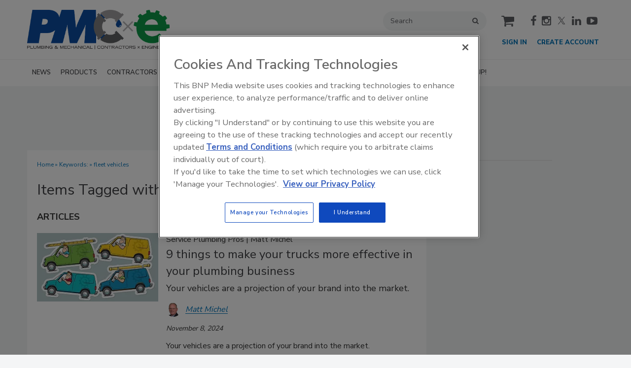

--- FILE ---
content_type: text/html; charset=utf-8
request_url: https://www.google.com/recaptcha/api2/aframe
body_size: 266
content:
<!DOCTYPE HTML><html><head><meta http-equiv="content-type" content="text/html; charset=UTF-8"></head><body><script nonce="9oa8PoePaFRgpVdMEJRAyQ">/** Anti-fraud and anti-abuse applications only. See google.com/recaptcha */ try{var clients={'sodar':'https://pagead2.googlesyndication.com/pagead/sodar?'};window.addEventListener("message",function(a){try{if(a.source===window.parent){var b=JSON.parse(a.data);var c=clients[b['id']];if(c){var d=document.createElement('img');d.src=c+b['params']+'&rc='+(localStorage.getItem("rc::a")?sessionStorage.getItem("rc::b"):"");window.document.body.appendChild(d);sessionStorage.setItem("rc::e",parseInt(sessionStorage.getItem("rc::e")||0)+1);localStorage.setItem("rc::h",'1769318823032');}}}catch(b){}});window.parent.postMessage("_grecaptcha_ready", "*");}catch(b){}</script></body></html>

--- FILE ---
content_type: text/css
request_url: https://www.pmmag.com/stylesheets/print.css?v=1769306418
body_size: 82849
content:
/*! normalize.css v2.1.0 | MIT License | git.io/normalize */article,aside,details,figcaption,figure,footer,header,hgroup,main,nav,section,summary{display:block}audio,canvas,video{display:inline-block}audio:not([controls]){display:none;height:0}[hidden]{display:none}html{font-family:sans-serif;-webkit-text-size-adjust:100%;-ms-text-size-adjust:100%}body{margin:0}a:focus{outline:thin dotted}a:active,a:hover{outline:0}h1{font-size:2em;margin:.67em 0}abbr[title]{border-bottom:1px dotted}b,strong{font-weight:bold}dfn{font-style:italic}hr{-moz-box-sizing:content-box;box-sizing:content-box;height:0}mark{background:#ff0;color:#000}code,kbd,pre,samp{font-family:monospace,serif;font-size:1em}pre{white-space:pre-wrap}q{quotes:"“" "”" "‘" "’"}small{font-size:80%}sub,sup{font-size:75%;line-height:0;position:relative;vertical-align:baseline}sup{top:-0.5em}sub{bottom:-0.25em}img{border:0}svg:not(:root){overflow:hidden}figure{margin:0}fieldset{border:1px solid silver;margin:0 2px;padding:.35em .625em .75em}legend{border:0;padding:0}button,input,select,textarea{font-family:inherit;font-size:100%;margin:0}button,input{line-height:normal}button,select{text-transform:none}button,html input[type=button],input[type=reset],input[type=submit]{-webkit-appearance:button;cursor:pointer}button[disabled],html input[disabled]{cursor:default}input[type=checkbox],input[type=radio]{box-sizing:border-box;padding:0}input[type=search]{-webkit-appearance:textfield;-moz-box-sizing:content-box;-webkit-box-sizing:content-box;box-sizing:content-box}input[type=search]::-webkit-search-cancel-button,input[type=search]::-webkit-search-decoration{-webkit-appearance:none}button::-moz-focus-inner,input::-moz-focus-inner{border:0;padding:0}textarea{overflow:auto;vertical-align:top}table{border-collapse:collapse;border-spacing:0}@font-face{font-family:"Ampersand";src:local("Georgia"),local("Garamond"),local("Palatino"),local("Book Antiqua");unicode-range:U+0026}@font-face{font-family:"Ampersand";src:local("Georgia");unicode-range:U+270C}body{word-wrap:break-word}html{font:normal 100%/1.65 serif}body{-webkit-hyphens:auto;-moz-hyphens:auto;-ms-hyphens:auto;-o-hyphens:auto;hyphens:auto;color:#444}h6,h5,h4,h3,h2,h1{text-rendering:optimizeLegibility;line-height:1;margin-top:0}.tera{font-size:117 px;font-size:7.3125 rem;margin-bottom:.2256410256 rem}.giga{font-size:90 px;font-size:5.625 rem;margin-bottom:.2933333333 rem}.mega{font-size:72 px;font-size:4.5 rem;margin-bottom:.3666666667 rem}.alpha,h1{font-size:60 px;font-size:3.75 rem;margin-bottom:.44 rem}.beta,h2{font-size:48 px;font-size:3 rem;margin-bottom:.55 rem}.gamma,h3{font-size:36 px;font-size:2.25 rem;margin-bottom:.7333333333 rem}.delta,h4{font-size:24 px;font-size:1.5 rem;margin-bottom:1.1 rem}.epsilon,h5{font-size:21 px;font-size:1.3125 rem;margin-bottom:1.2571428571 rem}.zeta,h6{font-size:18 px;font-size:1.125 rem;margin-bottom:1.4666666667 rem}p{margin:0 0 1.5em}abbr,acronym,blockquote,code,dir,kbd,listing,plaintext,q,samp,tt,var,xmp{-webkit-hyphens:none;-moz-hyphens:none;-ms-hyphens:none;-o-hyphens:none;hyphens:none}h1,h2,h3,h4,h5,h6{-webkit-font-smoothing:antialiased}img{max-width:100%;height:auto;border:0;-ms-interpolation-mode:bicubic;vertical-align:middle}input[readonly=readonly]{background-color:#ddd;color:#555}@media print{*{background:rgba(0,0,0,0) !important;color:#000 !important;box-shadow:none !important;text-shadow:none !important}a,a:visited{text-decoration:underline}a[href]:after{content:" (" attr(href) ")"}abbr[title]:after{content:" (" attr(title) ")"}a[href^="javascript:"]:after,a[href^="#"]:after{content:""}pre,blockquote{border:1px solid #999;page-break-inside:avoid}thead{display:table-header-group}tr,img{page-break-inside:avoid}img{max-width:100% !important}@page{margin:.5cm}p,h2,h3{orphans:3;widows:3}h2,h3{page-break-after:avoid}}.article-featured-image__caption p:last-child{margin-bottom:0px}.page-publication-show__image-element{cursor:pointer}.main-category-list label.error{color:#fa5348 !important;margin-right:8px}.category-error-border{border:1px solid #fa5348}*{-webkit-box-sizing:border-box;-moz-box-sizing:border-box;box-sizing:border-box}.owl-carousel{display:none;width:100%;-webkit-tap-highlight-color:rgba(0,0,0,0);position:relative;z-index:1}.owl-carousel .owl-stage{position:relative;-ms-touch-action:pan-Y;touch-action:manipulation;-moz-backface-visibility:hidden}.owl-carousel .owl-stage:after{content:".";display:block;clear:both;visibility:hidden;line-height:0;height:0}.owl-carousel .owl-stage-outer{position:relative;overflow:hidden;-webkit-transform:translate3d(0px, 0px, 0px)}.owl-carousel .owl-wrapper,.owl-carousel .owl-item{-webkit-backface-visibility:hidden;-moz-backface-visibility:hidden;-ms-backface-visibility:hidden;-webkit-transform:translate3d(0, 0, 0);-moz-transform:translate3d(0, 0, 0);-ms-transform:translate3d(0, 0, 0)}.owl-carousel .owl-item{position:relative;min-height:1px;float:left;-webkit-backface-visibility:hidden;-webkit-tap-highlight-color:rgba(0,0,0,0);-webkit-touch-callout:none}.owl-carousel .owl-item img{display:block;width:100%}.owl-carousel .owl-nav.disabled,.owl-carousel .owl-dots.disabled{display:none}.owl-carousel .owl-nav .owl-prev,.owl-carousel .owl-nav .owl-next,.owl-carousel .owl-dot{cursor:pointer;-webkit-user-select:none;-khtml-user-select:none;-moz-user-select:none;-ms-user-select:none;user-select:none}.owl-carousel .owl-nav button.owl-prev,.owl-carousel .owl-nav button.owl-next,.owl-carousel button.owl-dot{background:none;color:inherit;border:none;padding:0 !important;font:inherit}.owl-carousel.owl-loaded{display:block}.owl-carousel.owl-loading{opacity:0;display:block}.owl-carousel.owl-hidden{opacity:0}.owl-carousel.owl-refresh .owl-item{visibility:hidden}.owl-carousel.owl-drag .owl-item{touch-action:pan-y;-webkit-user-select:none;-moz-user-select:none;-ms-user-select:none;user-select:none}.owl-carousel.owl-grab{cursor:move;cursor:grab}.owl-carousel.owl-rtl{direction:rtl}.owl-carousel.owl-rtl .owl-item{float:right}.no-js .owl-carousel{display:block}.owl-carousel .animated{animation-duration:1000ms;animation-fill-mode:both}.owl-carousel .owl-animated-in{z-index:0}.owl-carousel .owl-animated-out{z-index:1}.owl-carousel .fadeOut{animation-name:fadeOut}@keyframes fadeOut{0%{opacity:1}100%{opacity:0}}.owl-height{transition:height 500ms ease-in-out}.owl-carousel .owl-item .owl-lazy{opacity:0;transition:opacity 400ms ease}.owl-carousel .owl-item .owl-lazy[src^=""],.owl-carousel .owl-item .owl-lazy:not([src]){max-height:0}.owl-carousel .owl-item img.owl-lazy{transform-style:preserve-3d}.owl-carousel .owl-video-wrapper{position:relative;height:100%;background:#000}.owl-carousel .owl-video-play-icon{position:absolute;height:80px;width:80px;left:50%;top:50%;margin-left:-40px;margin-top:-40px;background:url("owl.video.play.png") no-repeat;cursor:pointer;z-index:1;-webkit-backface-visibility:hidden;transition:transform 100ms ease}.owl-carousel .owl-video-play-icon:hover{transform:scale(1.3, 1.3)}.owl-carousel .owl-video-playing .owl-video-tn,.owl-carousel .owl-video-playing .owl-video-play-icon{display:none}.owl-carousel .owl-video-tn{opacity:0;height:100%;background-position:center center;background-repeat:no-repeat;background-size:contain;transition:opacity 400ms ease}.owl-carousel .owl-video-frame{position:relative;z-index:1;height:100%;width:100%}.owl-theme .owl-nav{margin-top:10px;text-align:center;-webkit-tap-highlight-color:rgba(0,0,0,0)}.owl-theme .owl-nav [class*=owl-]{color:#fff;font-size:14px;margin:5px;padding:4px 7px;background:#d6d6d6;display:inline-block;cursor:pointer;border-radius:3px}.owl-theme .owl-nav [class*=owl-]:hover{background:#869791;color:#fff;text-decoration:none}.owl-theme .owl-nav .disabled{opacity:.5;cursor:default}.owl-theme .owl-nav.disabled+.owl-dots{margin-top:10px}.owl-theme .owl-dots{text-align:center;-webkit-tap-highlight-color:rgba(0,0,0,0)}.owl-theme .owl-dots .owl-dot{display:inline-block;zoom:1;*display:inline}.owl-theme .owl-dots .owl-dot span{width:10px;height:10px;margin:5px 7px;background:#d6d6d6;display:block;-webkit-backface-visibility:visible;transition:opacity 200ms ease;border-radius:30px}.owl-theme .owl-dots .owl-dot.active span,.owl-theme .owl-dots .owl-dot:hover span{background:#869791}/*!
*  Font Awesome 4.1.0 by @davegandy - http://fontawesome.io - @fontawesome
*  License - http://fontawesome.io/license (Font: SIL OFL 1.1, CSS: MIT License)
*/@font-face{font-family:"FontAwesome";src:url("/fonts/fontawesome-webfont.eot?v=4.1.0");src:url("/fonts/fontawesome-webfont.eot?#iefix&v=4.1.0") format("embedded-opentype"),url("/fonts/fontawesome-webfont.woff?v=4.1.0") format("woff"),url("/fonts/fontawesome-webfont.ttf?v=4.1.0") format("truetype"),url("/fonts/fontawesome-webfont.svg?v=4.1.0#fontawesomeregular") format("svg");font-weight:normal;font-style:normal}.video-brightcove-home .owl-nav .owl-next:after,.video-brightcove-media .owl-nav .owl-next:after,.video-list .owl-nav .owl-next:after,.bk-video .owl-nav .owl-next:after,.video-brightcove-home .owl-nav .owl-prev:before,.video-brightcove-media .owl-nav .owl-prev:before,.video-list .owl-nav .owl-prev:before,.bk-video .owl-nav .owl-prev:before,.video-brightcove-home .video-list__still,.video-brightcove-media .video-list__still,.video-list .video-list__still,.bk-video .video-list__still,.prestitial-ad__continue:after,.poststitial-ad__continue:after,.subscribe-now--dropdown .interior-sidebar.taxonomies .subscribe-now__subscribe-link:after,.interior-sidebar.taxonomies .subscribe-now__subscribe-link:before,.taxonomy-menu__hamburger,.topic_articles .topic_articles .taxonomy-header .page-title .rss a:before,.topic-files__icon:before,.topic-podcasts__play-icon:before,.topic-videos__video-title-link:before,.topic-videos__item:nth-child(-n+2) .topic-videos__thumbnail-link:before,.ec-carousel__nav-button,.main-nav-container .hamburger-nav-link,.main-nav-container__search-button,.main-nav-container__cart,.eventmicrosite .hamburger-nav-link,.main-body .main-podcast__rss-link:before,.main-body .podcast-file__released-at:before,.main-body .podcast-file__duration:before,.main-body .podcast-file__download-link:before,#notice-banner:before,.gallery-list-ids .owl-next:after,.gallery-list-ids .owl-next:before,.gallery-list-ids .owl-prev:after,.gallery-list-ids .owl-prev:before,.photo-gallery .owl-next:after,.photo-gallery .owl-next:before,.photo-gallery .owl-prev:after,.photo-gallery .owl-prev:before,.classified-show .back_to_listings:before,.classified-list .body .more:after,.comment-details:before,.order-history .overlay .close,.restricted-modal-content .message:before,.metered-close,.page-advanced-search .page-title:after,.rfp-add-supplier-button:before,.rfp-recipients__supplier .close-button,.rfp-recipients__supplier .MultiFile-remove,.MultiFile-label .close-button,.MultiFile-label .MultiFile-remove,.listing-master-detail.star-rating .js-star,.page-directory-listing .sponsored .directory-listing-profile__star:before,.page-directories-show .sponsored .directory-listing-profile__star:before,.directory-listing--sponsor .directory-listing__company:before,.search-directories__title:after,.directory-listing-custom-social-media__items a,.directory-listing-profile-header__star:before,.directory-listing-profile .directory-listing-profile__address .directory-listing-profile__email a:before,.checkout-steps .selected:after,.store-payment .edit:before,.products-show .product-sidebar .product-prices-header .cart-icon,.podcast #subscribeBannerLarge a:before,.event-registration__no-registration:before,.featured-event:before,.publication-section__back-to-top-link,.article-subscription-banner-paid:before,.article-subscription-banner-free:before,.article-preview #subscribeBannerLarge:before,.article-preview-banner:before,.page-article-show .file_list a:before,.page-blog-post .file_list a:before,.page-article-teaser .file_list a:before,.blog-post .file_list a:before,.directory-nav .level3-li__link.is-selected:before,.directory-nav .level4-li__link.is-selected:before,.directory-nav .level5-li__link.is-selected:before,.directory-nav .level2-li__link.is-selected:before,.subscribe-now--dropdown .subscribe-now__subscribe-link:after,.subscribe-now__subscribe-link:before,.social-media-links .editorial-content__body a,.mini-cart,.sponsored-content__help-close:before,.sponsored-content__help-icon:before,.featured-classifieds__submit-link:after,.quick-search__button,.quick-search__close-button,.top-nav__search-link,.top-nav__cart-link,.top-nav,.main-header__hamburger-nav-link,.rss-link:before,.see_all .next_page:after,.error_explanation li:before,#comment_notice h3:before,#notice:before,#alert:before,.home-featured-content--article.home-featured-content--has-video .home-featured-content__image:after,.home-featured-content--event .home-featured-content__image:after,.home-featured-content--image-gallery .home-featured-content__image:after,.taxonomy-detail .rss a:before,.blog-home .rss a:before,.blog .rss a:before,.blog-topic .rss a:before,.page-title .rss a:before,.authors .back-to-top:after,.v2-featured-on-topic-pages__more a:after,.featured-on-topic-pages__more a:after,.article-summary__teaser+.more:after,.toggle-password::after,.directory-search .directory-search__search-icon:before,.podcast-player__listen-link:before,.podcast-file__download-link:before,.podcast-file__released-at:before,.podcast-file__duration:before,.podcast-file__share-alt,.main-podcast__rss-link:before,.cookie-policy__close,.nav-drawer__button,.video-main-player__player .vjs-default-skin .vjs-big-play-button:before,.video-main-player__player .vjs-default-skin:hover .vjs-big-play-button:before,.featured-video-taxonomy__image:before,.featured-videos .featured-video__image .featured-video__link:before,.browse-videos__body .video-article__image:before,.topic-featured-downloads__more-link:before,.topic-featured-events__more-link:before,.topic-featured-events__submit-event:before,.taxonomies .featured-products__more-link:before,.topicsv2-videos .editorial-content__a-link:before,.-whitepapers .article-list-hz-l3__more-whitepapers:before,.topic-files__more-link:before,.topic-poll__more-link:before,.topic-featured-gallery__more-link:before,.topic-podcasts__more-link:before,.topic-videos__more-link:before,.topic-events__more-link:before,.topic-authors__more-link:before,.topic-products__more-link:before,.article-list-hz-l2__more-link:before{display:inline-block;font-family:FontAwesome;font-style:normal;font-weight:normal;line-height:1;-webkit-font-smoothing:antialiased;-moz-osx-font-smoothing:grayscale}.main-nav-container__search-button:before,.quick-search__button:before,.top-nav__search-link:before,.directory-search .directory-search__search-icon:before{content:""}.listing-master-detail.star-rating .js-star:before{content:""}.listing-master-detail.star-rating .js-star.js-star-empty:before{content:""}.sponsored-content__help-close:before,.main-header .quick-search__close-button:before,.podcast-file__duration:before{content:""}.main-body .podcast-file__duration:before{content:""}.topic-files__icon:before,.main-body .podcast-file__download-link:before,.podcast-file__download-link:before{content:""}.restricted-modal-content .message:before{content:""}.interior-sidebar.taxonomies .subscribe-now__subscribe-link:before{content:""}.store-payment .edit:before,.article-subscription-banner-paid:before,.article-subscription-banner-free:before,.subscribe-now__subscribe-link:before{content:""}.podcast-player__listen-link:before{content:""}.podcast-player__listen-link.js-is-playing:before{content:""}.ec-carousel__nav-button--prev:before{content:""}.ec-carousel__nav-button--next:before{content:""}.rfp-add-supplier-button:before{content:""}.js-active-show-quick-search .main-nav-container__search-button:before,.metered-close:before,.directories-show .rfp-add-supplier-button.is-complete:hover:before,.rfp-add-supplier-button.is-complete:hover:before,.rfp-recipients__supplier .close-button:before,.rfp-recipients__supplier .MultiFile-remove:before,.MultiFile-label .close-button:before,.MultiFile-label .MultiFile-remove:before{content:""}#notice-banner:before,.directories-show .rfp-add-supplier-button.is-complete:before,.rfp-add-supplier-button.is-complete:before{content:""}.sponsored-content__help-icon:before{content:""}.order-history .overlay .close:before{content:""}#notice-banner.js-has-error:before,.event-registration__no-registration:before,.error_explanation li:before,#notice:before,#alert:before{content:""}.main-body .podcast-file__released-at:before,.podcast-file__released-at:before{content:""}.main-nav-container__cart:before,.products-show .product-sidebar .product-prices-header .cart-icon:before,.mini-cart:before,.top-nav__cart-link:before{content:""}#comment_notice h3:before{content:""}.social-media-links .editorial-content__body .linkedin:before{content:""}.article-preview #subscribeBannerLarge:before,.article-preview-banner:before{content:""}.directory-listing-custom-social-media__items .twitter:before,.social-media-links .editorial-content__body .twitter:before{content:""}.directory-listing-custom-social-media__items .facebook:before,.social-media-links .editorial-content__body .facebook:before{content:""}.topic_articles .topic_articles .taxonomy-header .page-title .rss a:before,.main-body .main-podcast__rss-link:before,.podcast #subscribeBannerLarge a:before,.rss-link:before,.taxonomy-detail .rss a:before,.blog-home .rss a:before,.blog .rss a:before,.blog-topic .rss a:before,.page-title .rss a:before,.main-podcast__rss-link:before{content:""}.taxonomy-menu__hamburger:before,.main-nav-container .hamburger-nav-link:before,.eventmicrosite .hamburger-nav-link:before,.main-header__hamburger-nav-link:before{content:""}.directory-listing-custom-social-media__items .googleplus:before{content:""}.directory-nav .level3-li__link.is-selected:before,.directory-nav .level4-li__link.is-selected:before,.directory-nav .level5-li__link.is-selected:before,.directory-nav .level2-li__link.is-selected:before{content:""}.directory-listing-profile .directory-listing-profile__address .directory-listing-profile__email a:before{content:""}.directory-listing-custom-social-media__items .linkedin:before{content:""}.page-article-show .file_list a:before,.page-blog-post .file_list a:before,.page-article-teaser .file_list a:before,.blog-post .file_list a:before{content:""}.featured-event:before{content:""}.gallery-list-ids .owl-prev:before,.photo-gallery .owl-prev:before{content:""}.publication-section__back-to-top-link:before{content:""}.video-brightcove-home .video-list__still:before,.video-brightcove-media .video-list__still:before,.video-list .video-list__still:before,.bk-video .video-list__still:before,.topic-podcasts__play-icon:before,.topic-videos__video-title-link:before,.topic-videos__item:nth-child(-n+2) .topic-videos__thumbnail-link:before{content:""}.comment-details:before{content:""}.directory-listing-custom-social-media__items .youtube:before,.social-media-links .editorial-content__body .youtube:before,.video-main-player__player .vjs-default-skin .vjs-big-play-button:before,.video-main-player__player .vjs-default-skin:hover .vjs-big-play-button:before,.featured-video-taxonomy__image:before,.featured-videos .featured-video__image .featured-video__link:before,.browse-videos__body .video-article__image:before{content:""}.directory-listing-custom-social-media__items .instagram:before,.social-media-links .editorial-content__body .instagram:before{content:""}.video-brightcove-home .owl-nav .owl-prev:before,.video-brightcove-media .owl-nav .owl-prev:before,.video-list .owl-nav .owl-prev:before,.bk-video .owl-nav .owl-prev:before{content:""}.podcast-file__share-alt:before{content:""}.taxonomy-menu__hamburger:before,.main-nav-container .hamburger-nav-link:before,.eventmicrosite .hamburger-nav-link:before,.main-header__hamburger-nav-link:before{content:""}.ps{overflow:hidden !important;overflow-anchor:none;-ms-overflow-style:none;touch-action:auto;-ms-touch-action:auto}.ps__rail-x{display:none;opacity:0;transition:background-color .2s linear,opacity .2s linear;-webkit-transition:background-color .2s linear,opacity .2s linear;height:15px;bottom:0px;position:absolute}.ps__rail-y{display:none;opacity:0;transition:background-color .2s linear,opacity .2s linear;-webkit-transition:background-color .2s linear,opacity .2s linear;width:15px;right:0;position:absolute}.ps--active-x>.ps__rail-x,.ps--active-y>.ps__rail-y{display:block;background-color:transparent}.ps:hover>.ps__rail-x,.ps:hover>.ps__rail-y,.ps--focus>.ps__rail-x,.ps--focus>.ps__rail-y,.ps--scrolling-x>.ps__rail-x,.ps--scrolling-y>.ps__rail-y{opacity:.6}.ps .ps__rail-x:hover,.ps .ps__rail-y:hover,.ps .ps__rail-x:focus,.ps .ps__rail-y:focus,.ps .ps__rail-x.ps--clicking,.ps .ps__rail-y.ps--clicking{background-color:#eee;opacity:.9}.ps__thumb-x{background-color:#aaa;border-radius:6px;transition:background-color .2s linear,height .2s ease-in-out;-webkit-transition:background-color .2s linear,height .2s ease-in-out;height:6px;bottom:2px;position:absolute}.ps__thumb-y{background-color:#aaa;border-radius:6px;transition:background-color .2s linear,width .2s ease-in-out;-webkit-transition:background-color .2s linear,width .2s ease-in-out;width:6px;right:2px;position:absolute}.ps__rail-x:hover>.ps__thumb-x,.ps__rail-x:focus>.ps__thumb-x,.ps__rail-x.ps--clicking .ps__thumb-x{background-color:#999;height:11px}.ps__rail-y:hover>.ps__thumb-y,.ps__rail-y:focus>.ps__thumb-y,.ps__rail-y.ps--clicking .ps__thumb-y{background-color:#999;width:11px}@supports(-ms-overflow-style: none){.ps{overflow:auto !important}}@media screen and (-ms-high-contrast: active),(-ms-high-contrast: none){.ps{overflow:auto !important}}/*! Tablesaw - v1.0.4 - 2015-02-19
* https://github.com/filamentgroup/tablesaw
* Copyright (c) 2015 Filament Group; Licensed MIT */table.tablesaw{empty-cells:show;max-width:100%;width:100%}.tablesaw{border-collapse:collapse;width:100%}.tablesaw{border:0;padding:0}.tablesaw th,.tablesaw td{-webkit-box-sizing:border-box;-moz-box-sizing:border-box;box-sizing:border-box;padding:.5em .7em}.tablesaw thead tr:first-child th{padding-top:.9em;padding-bottom:.7em}.tablesaw-enhanced .tablesaw-bar .btn{border:1px solid #ccc;background:none;background-color:#fafafa;-webkit-box-shadow:0 1px 0 #fff;box-shadow:0 1px 0 #fff;color:#4a4a4a;clear:both;cursor:pointer;display:block;font:bold 20px/1 sans-serif;margin:0;padding:.5em .85em .4em .85em;position:relative;text-align:center;text-decoration:none;text-transform:capitalize;text-shadow:0 1px 0 #fff;width:100%;background-image:-webkit-gradient(linear, left top, left bottom, from(rgba(255, 255, 255, 0.1)), color-stop(50%, rgba(255, 255, 255, 0.1)), color-stop(55%, rgba(170, 170, 170, 0.1)), to(rgba(120, 120, 120, 0.15)));background-image:-webkit-linear-gradient(top, rgba(255, 255, 255, 0.1) 0%, rgba(255, 255, 255, 0.1) 50%, rgba(170, 170, 170, 0.1) 55%, rgba(120, 120, 120, 0.15) 100%);background-image:linear-gradient(top, rgba(255, 255, 255, 0.1) 0%, rgba(255, 255, 255, 0.1) 50%, rgba(170, 170, 170, 0.1) 55%, rgba(120, 120, 120, 0.15) 100%);-webkit-appearance:none !important;-moz-appearance:none !important;-webkit-box-sizing:border-box;-moz-box-sizing:border-box;box-sizing:border-box;-webkit-font-smoothing:antialiased;border-radius:.25em}.tablesaw-enhanced .tablesaw-bar a.btn{color:#1c95d4}.tablesaw-enhanced .tablesaw-bar .btn:hover{text-decoration:none}.tablesaw-enhanced .tablesaw-bar .btn:active{background-color:#ddd;background-image:-webkit-gradient(linear, left top, left bottom, from(rgba(100, 100, 100, 0.35)), to(rgba(255, 255, 255, 0)));background-image:-webkit-linear-gradient(top, rgba(100, 100, 100, 0.35) 0%, rgba(255, 255, 255, 0) 70%);background-image:linear-gradient(top, rgba(100, 100, 100, 0.35) 0%, rgba(255, 255, 255, 0) 70%)}.tablesaw-enhanced .tablesaw-bar .btn:hover,.tablesaw-enhanced .tablesaw-bar .btn:focus{color:#208de3;background-color:#fff;outline:none}.tablesaw-bar .btn:focus{-webkit-box-shadow:0 0 .35em #4faeef !important;box-shadow:0 0 .35em #4faeef !important}.ie-lte8 .tablesaw-bar .btn:hover,.ie-lte8 .tablesaw-bar .btn:focus{color:#208de3;background-color:#fff;border-color:#aaa;outline:none}.tablesaw-bar .btn-select select{background:none;border:none;display:block;position:absolute;font-weight:inherit;left:0;top:0;margin:0;width:100%;height:100%;z-index:2;min-height:1em}.tablesaw-bar .btn-select select{opacity:0;filter:alpha(opacity=0);display:inline-block;color:rgba(0,0,0,0)}.tablesaw-bar .btn select option{background:#fff;color:#000;font-family:sans-serif}.tablesaw-enhanced .tablesaw-bar .btn.btn-select{color:#4d4d4d;padding-right:2.5em;min-width:7.25em;text-align:left;text-indent:0}.ie-lte8 .tablesaw-bar .btn-select{min-width:6.1em}.tablesaw-bar .btn.btn-small,.tablesaw-bar .btn.btn-micro{display:inline-block;width:auto;height:auto;position:relative;top:0}.tablesaw-bar .btn.btn-small{font-size:1.0625em;line-height:19px;padding:.3em 1em .3em 1em}.tablesaw-bar .btn.btn-micro{font-size:.8125em;padding:.4em .7em .25em .7em}.tablesaw-enhanced .tablesaw-bar .btn-select{text-align:left}.tablesaw-bar .btn-select:after{background:#e5e5e5;background:rgba(0,0,0,.1);-webkit-box-shadow:0 2px 2px hsla(0,0%,100%,.25);box-shadow:0 2px 2px hsla(0,0%,100%,.25);content:" ";display:block;position:absolute}.tablesaw-bar .btn-select.btn-small,.tablesaw-bar .btn-select.btn-micro{padding-right:1.5em}.tablesaw-bar .btn-select:after{background:none;background-repeat:no-repeat;background-position:.25em .45em;content:"▼";font-size:.55em;padding-top:1.2em;padding-left:1em;left:auto;right:0;margin:0;top:0;bottom:0;width:1.8em}.tablesaw-bar .btn-select.btn-small:after,.tablesaw-bar .btn-select.btn-micro:after{width:1.2em;font-size:.5em;padding-top:1em;padding-right:.5em;line-height:1.65;background:none;-webkit-box-shadow:none;box-shadow:none;border-left-width:0}.tablesaw-advance .btn{-webkit-appearance:none;-moz-appearance:none;-webkit-box-sizing:border-box;-moz-box-sizing:border-box;box-sizing:border-box;text-shadow:0 1px 0 #fff;border-radius:.25em}.tablesaw-advance .btn.btn-micro{font-size:.8125em;padding:.3em .7em .25em .7em}.tablesaw-bar .tablesaw-advance a.tablesaw-nav-btn{display:inline-block;overflow:hidden;width:1.8em;height:1.8em;background-position:50% 50%;margin-left:.5em;position:relative}.tablesaw-bar .tablesaw-advance a.tablesaw-nav-btn.left:before,.tablesaw-bar .tablesaw-advance a.tablesaw-nav-btn.right:before,.tablesaw-bar .tablesaw-advance a.tablesaw-nav-btn.down:before,.tablesaw-bar .tablesaw-advance a.tablesaw-nav-btn.up:before{content:" ";overflow:hidden;width:0;height:0;position:absolute}.tablesaw-bar .tablesaw-advance a.tablesaw-nav-btn.down:before{left:.5em;top:.65em;border-left:5px solid rgba(0,0,0,0);border-right:5px solid rgba(0,0,0,0);border-top:5px solid gray}.tablesaw-bar .tablesaw-advance a.tablesaw-nav-btn.up:before{left:.5em;top:.65em;border-left:5px solid rgba(0,0,0,0);border-right:5px solid rgba(0,0,0,0);border-bottom:5px solid gray}.tablesaw-bar .tablesaw-advance a.tablesaw-nav-btn.left:before,.tablesaw-bar .tablesaw-advance a.tablesaw-nav-btn.right:before{top:.45em;border-top:5px solid rgba(0,0,0,0);border-bottom:5px solid rgba(0,0,0,0)}.tablesaw-bar .tablesaw-advance a.tablesaw-nav-btn.left:before{left:.6em;border-right:5px solid gray}.tablesaw-bar .tablesaw-advance a.tablesaw-nav-btn.right:before{left:.7em;border-left:5px solid gray}.tablesaw-advance a.tablesaw-nav-btn.disabled{opacity:.25;filter:alpha(opacity=25);cursor:default;pointer-events:none}.tablesaw-bar{clear:both;font-family:sans-serif}.tablesaw-toolbar{font-size:.875em;float:left}.tablesaw-toolbar label{padding:.5em 0;clear:both;display:block;color:#888;margin-right:.5em;text-transform:uppercase}.tablesaw-bar .btn,.tablesaw-enhanced .tablesaw-bar .btn{margin-top:.5em;margin-bottom:.5em}.tablesaw-bar .btn-select,.tablesaw-enhanced .tablesaw-bar .btn-select{margin-bottom:0}.tablesaw-bar .tablesaw-toolbar .btn{margin-left:.4em;margin-top:0;text-transform:uppercase;border:none;-webkit-box-shadow:none;box-shadow:none;background:rgba(0,0,0,0);font-family:sans-serif;font-size:1em;padding-left:.3em}.tablesaw-bar .tablesaw-toolbar .btn-select{min-width:0}.tablesaw-bar .tablesaw-toolbar .btn-select:after{padding-top:.9em}.tablesaw-bar .tablesaw-toolbar select{color:#888;text-transform:none;background:rgba(0,0,0,0)}.tablesaw-toolbar~table{clear:both}.tablesaw-toolbar .a11y-sm{clip:rect(0 0 0 0);height:1px;overflow:hidden;position:absolute;width:1px}@media(min-width: 24em){.tablesaw-toolbar .a11y-sm{clip:none;height:auto;width:auto;position:static;overflow:visible}}.tablesaw-stack tbody tr{border-bottom:1px solid #dfdfdf}.tablesaw-stack td .tablesaw-cell-label,.tablesaw-stack th .tablesaw-cell-label{display:none}@media only all{.tablesaw-stack td,.tablesaw-stack th{text-align:left;display:block}.tablesaw-stack tr{clear:both;display:table-row}.tablesaw-stack td .tablesaw-cell-label,.tablesaw-stack th .tablesaw-cell-label{display:block;padding:0 .6em 0 0;width:30%;display:inline-block}.tablesaw-stack th .tablesaw-cell-label-top,.tablesaw-stack td .tablesaw-cell-label-top{display:block;padding:.4em 0;margin:.4em 0}.tablesaw-cell-label{display:block}.tablesaw-stack tbody th.group{margin-top:-1px}.tablesaw-stack th.group b.tablesaw-cell-label{display:none !important}}@media(max-width: 39.9375em){.tablesaw-stack thead td,.tablesaw-stack thead th{display:none}.tablesaw-stack tbody td,.tablesaw-stack tbody th{clear:left;float:left;width:100%}.tablesaw-cell-label{vertical-align:top}.tablesaw-cell-content{max-width:67%;display:inline-block}.tablesaw-stack td:empty,.tablesaw-stack th:empty{display:none}}@media(min-width: 40em){.tablesaw-stack tr{display:table-row}.tablesaw-stack td,.tablesaw-stack th,.tablesaw-stack thead td,.tablesaw-stack thead th{display:table-cell;margin:0}.tablesaw-stack td .tablesaw-cell-label,.tablesaw-stack th .tablesaw-cell-label{display:none !important}}.tablesaw-fix-persist{table-layout:fixed}@media only all{.tablesaw-swipe th.tablesaw-cell-hidden,.tablesaw-swipe td.tablesaw-cell-hidden{display:none}}.btn.tablesaw-columntoggle-btn span{text-indent:-9999px;display:inline-block}.tablesaw-columntoggle-btnwrap{position:relative}.tablesaw-columntoggle-btnwrap .dialog-content{padding:.5em}.tablesaw-columntoggle tbody td{line-height:1.5}.tablesaw-columntoggle-popup{display:none}.tablesaw-columntoggle-btnwrap.visible .tablesaw-columntoggle-popup{display:block;position:absolute;top:2em;right:0;background-color:#fff;padding:.5em .8em;border:1px solid #ccc;-webkit-box-shadow:0 1px 2px #ccc;box-shadow:0 1px 2px #ccc;border-radius:.2em;z-index:1}.tablesaw-columntoggle-popup fieldset{margin:0}@media only all{.tablesaw-columntoggle th.tablesaw-priority-6,.tablesaw-columntoggle td.tablesaw-priority-6,.tablesaw-columntoggle th.tablesaw-priority-5,.tablesaw-columntoggle td.tablesaw-priority-5,.tablesaw-columntoggle th.tablesaw-priority-4,.tablesaw-columntoggle td.tablesaw-priority-4,.tablesaw-columntoggle th.tablesaw-priority-3,.tablesaw-columntoggle td.tablesaw-priority-3,.tablesaw-columntoggle th.tablesaw-priority-2,.tablesaw-columntoggle td.tablesaw-priority-2,.tablesaw-columntoggle th.tablesaw-priority-1,.tablesaw-columntoggle td.tablesaw-priority-1{display:none}}.tablesaw-columntoggle-btnwrap .dialog-content{top:0 !important;right:1em;left:auto !important;width:12em;max-width:18em;margin:-0.5em auto 0}.tablesaw-columntoggle-btnwrap .dialog-content:focus{outline-style:none}@media(min-width: 20em){.tablesaw-columntoggle th.tablesaw-priority-1,.tablesaw-columntoggle td.tablesaw-priority-1{display:table-cell}}@media(min-width: 30em){.tablesaw-columntoggle th.tablesaw-priority-2,.tablesaw-columntoggle td.tablesaw-priority-2{display:table-cell}}@media(min-width: 40em){.tablesaw-columntoggle th.tablesaw-priority-3,.tablesaw-columntoggle td.tablesaw-priority-3{display:table-cell}.tablesaw-columntoggle tbody td{line-height:2}}@media(min-width: 50em){.tablesaw-columntoggle th.tablesaw-priority-4,.tablesaw-columntoggle td.tablesaw-priority-4{display:table-cell}}@media(min-width: 60em){.tablesaw-columntoggle th.tablesaw-priority-5,.tablesaw-columntoggle td.tablesaw-priority-5{display:table-cell}}@media(min-width: 70em){.tablesaw-columntoggle th.tablesaw-priority-6,.tablesaw-columntoggle td.tablesaw-priority-6{display:table-cell}}@media only all{.tablesaw-columntoggle th.tablesaw-cell-hidden,.tablesaw-columntoggle td.tablesaw-cell-hidden{display:none}.tablesaw-columntoggle th.tablesaw-cell-visible,.tablesaw-columntoggle td.tablesaw-cell-visible{display:table-cell}}.tablesaw-columntoggle-popup .btn-group>label{display:block;padding:.2em 0;white-space:nowrap}.tablesaw-columntoggle-popup .btn-group>label input{margin-right:.8em}.tablesaw-sortable,.tablesaw-sortable thead,.tablesaw-sortable thead tr,.tablesaw-sortable thead tr th{position:relative}.tablesaw-sortable thead tr th{padding-right:1.6em;vertical-align:top}.tablesaw-sortable th.tablesaw-sortable-head,.tablesaw-sortable tr:first-child th.tablesaw-sortable-head{padding:0}.tablesaw-sortable th.tablesaw-sortable-head button{padding-top:.9em;padding-bottom:.7em;padding-left:.6em;padding-right:1.6em}.tablesaw-sortable .tablesaw-sortable-head button{min-width:100%;color:inherit;background:rgba(0,0,0,0);border:0;padding:0;text-align:left;font:inherit;text-transform:inherit;position:relative}.tablesaw-sortable .tablesaw-sortable-head.tablesaw-sortable-ascending button:after,.tablesaw-sortable .tablesaw-sortable-head.tablesaw-sortable-descending button:after{width:7px;height:10px;content:" ";position:absolute;right:.5em}.tablesaw-sortable .tablesaw-sortable-head.tablesaw-sortable-ascending button:after{content:"↑"}.tablesaw-sortable .tablesaw-sortable-head.tablesaw-sortable-descending button:after{content:"↓"}.tablesaw-sortable .not-applicable:after{content:"--";display:block}.tablesaw-sortable .not-applicable span{display:none}.tablesaw-advance{float:right}.tablesaw-advance.minimap{margin-right:.4em}.tablesaw-advance-dots{float:left;margin:0;padding:0;list-style:none}.tablesaw-advance-dots li{display:table-cell;margin:0;padding:.4em .2em}.tablesaw-advance-dots li i{width:.25em;height:.25em;background:#555;border-radius:100%;display:inline-block}.tablesaw-advance-dots-hide{opacity:.25;filter:alpha(opacity=25);cursor:default;pointer-events:none}.mfp-bg{top:0;left:0;width:100%;height:100%;z-index:1042;overflow:hidden;position:fixed;background:#0b0b0b;opacity:.8;filter:alpha(opacity=80)}.mfp-wrap{top:0;left:0;width:100%;height:100%;z-index:1043;position:fixed;outline:none !important;-webkit-backface-visibility:hidden}.mfp-container{text-align:center;position:absolute;width:100%;height:100%;left:0;top:0;padding:0 8px;-webkit-box-sizing:border-box;-moz-box-sizing:border-box;box-sizing:border-box}.mfp-container:before{content:"";display:inline-block;height:100%;vertical-align:middle}.mfp-align-top .mfp-container:before{display:none}.mfp-content{position:relative;display:inline-block;vertical-align:middle;margin:0 auto;text-align:left;z-index:1045}.mfp-inline-holder .mfp-content,.mfp-ajax-holder .mfp-content{width:100%;cursor:auto}.mfp-ajax-cur{cursor:progress}.mfp-zoom-out-cur,.mfp-zoom-out-cur .mfp-image-holder .mfp-close{cursor:-moz-zoom-out;cursor:-webkit-zoom-out;cursor:zoom-out}.mfp-zoom{cursor:pointer;cursor:-webkit-zoom-in;cursor:-moz-zoom-in;cursor:zoom-in}.mfp-auto-cursor .mfp-content{cursor:auto}.mfp-close,.mfp-arrow,.mfp-preloader,.mfp-counter{-webkit-user-select:none;-moz-user-select:none;user-select:none}.mfp-loading.mfp-figure{display:none}.mfp-hide{display:none !important}.mfp-preloader{color:#ccc;position:absolute;top:50%;width:auto;text-align:center;margin-top:-0.8em;left:8px;right:8px;z-index:1044}.mfp-preloader a{color:#ccc}.mfp-preloader a:hover{color:#fff}.mfp-s-ready .mfp-preloader{display:none}.mfp-s-error .mfp-content{display:none}button.mfp-close,button.mfp-arrow{overflow:visible;cursor:pointer;background:rgba(0,0,0,0);border:0;-webkit-appearance:none;display:block;outline:none;padding:0;z-index:1046;-webkit-box-shadow:none;box-shadow:none}button::-moz-focus-inner{padding:0;border:0}.mfp-close{width:44px;height:44px;line-height:44px;position:absolute;right:0;top:0;text-decoration:none;text-align:center;opacity:.65;filter:alpha(opacity=65);padding:0 0 18px 10px;color:#fff;font-style:normal;font-size:28px;font-family:Arial,Baskerville,monospace}.mfp-close:hover,.mfp-close:focus{opacity:1;filter:alpha(opacity=100)}.mfp-close:active{top:1px}.mfp-close-btn-in .mfp-close{color:#333}.mfp-image-holder .mfp-close,.mfp-iframe-holder .mfp-close{color:#fff;right:-6px;text-align:right;padding-right:6px;width:100%}.mfp-counter{position:absolute;top:0;right:0;color:#ccc;font-size:12px;line-height:18px;white-space:nowrap}.mfp-arrow{position:absolute;opacity:.65;filter:alpha(opacity=65);margin:0;top:50%;margin-top:-55px;padding:0;width:90px;height:110px;-webkit-tap-highlight-color:rgba(0,0,0,0)}.mfp-arrow:active{margin-top:-54px}.mfp-arrow:hover,.mfp-arrow:focus{opacity:1;filter:alpha(opacity=100)}.mfp-arrow:before,.mfp-arrow:after,.mfp-arrow .mfp-b,.mfp-arrow .mfp-a{content:"";display:block;width:0;height:0;position:absolute;left:0;top:0;margin-top:35px;margin-left:35px;border:medium inset rgba(0,0,0,0)}.mfp-arrow:after,.mfp-arrow .mfp-a{border-top-width:13px;border-bottom-width:13px;top:8px}.mfp-arrow:before,.mfp-arrow .mfp-b{border-top-width:21px;border-bottom-width:21px;opacity:.7}.mfp-arrow-left{left:0}.mfp-arrow-left:after,.mfp-arrow-left .mfp-a{border-right:17px solid #fff;margin-left:31px}.mfp-arrow-left:before,.mfp-arrow-left .mfp-b{margin-left:25px;border-right:27px solid #3f3f3f}.mfp-arrow-right{right:0}.mfp-arrow-right:after,.mfp-arrow-right .mfp-a{border-left:17px solid #fff;margin-left:39px}.mfp-arrow-right:before,.mfp-arrow-right .mfp-b{border-left:27px solid #3f3f3f}.mfp-iframe-holder{padding-top:40px;padding-bottom:40px}.mfp-iframe-holder .mfp-content{line-height:0;width:100%;max-width:900px}.mfp-iframe-holder .mfp-close{top:-40px}.mfp-iframe-scaler{width:100%;height:0;overflow:hidden;padding-top:56.25%}.mfp-iframe-scaler iframe{position:absolute;display:block;top:0;left:0;width:100%;height:100%;box-shadow:0 0 8px rgba(0,0,0,.6);background:#000}img.mfp-img{width:auto;max-width:100%;height:auto;display:block;line-height:0;-webkit-box-sizing:border-box;-moz-box-sizing:border-box;box-sizing:border-box;padding:40px 0 40px;margin:0 auto}.mfp-figure{line-height:0}.mfp-figure:after{content:"";position:absolute;left:0;top:40px;bottom:40px;display:block;right:0;width:auto;height:auto;z-index:-1;box-shadow:0 0 8px rgba(0,0,0,.6);background:#444}.mfp-figure small{color:#bdbdbd;display:block;font-size:12px;line-height:14px}.mfp-figure figure{margin:0}.mfp-bottom-bar{margin-top:-36px;position:absolute;top:100%;left:0;width:100%;cursor:auto}.mfp-title{text-align:left;line-height:18px;color:#f3f3f3;word-wrap:break-word;padding-right:36px}.mfp-image-holder .mfp-content{max-width:100%}.mfp-gallery .mfp-image-holder .mfp-figure{cursor:pointer}@media screen and (max-width: 800px)and (orientation: landscape),screen and (max-height: 300px){.mfp-img-mobile .mfp-image-holder{padding-left:0;padding-right:0}.mfp-img-mobile img.mfp-img{padding:0}.mfp-img-mobile .mfp-figure:after{top:0;bottom:0}.mfp-img-mobile .mfp-figure small{display:inline;margin-left:5px}.mfp-img-mobile .mfp-bottom-bar{background:rgba(0,0,0,.6);bottom:0;margin:0;top:auto;padding:3px 5px;position:fixed;-webkit-box-sizing:border-box;-moz-box-sizing:border-box;box-sizing:border-box}.mfp-img-mobile .mfp-bottom-bar:empty{padding:0}.mfp-img-mobile .mfp-counter{right:5px;top:3px}.mfp-img-mobile .mfp-close{top:0;right:0;width:35px;height:35px;line-height:35px;background:rgba(0,0,0,.6);position:fixed;text-align:center;padding:0}}@media all and (max-width: 900px){.mfp-arrow{-webkit-transform:scale(0.75);transform:scale(0.75)}.mfp-arrow-left{-webkit-transform-origin:0;transform-origin:0}.mfp-arrow-right{-webkit-transform-origin:100%;transform-origin:100%}.mfp-container{padding-left:6px;padding-right:6px}}.mfp-ie7 .mfp-img{padding:0}.mfp-ie7 .mfp-bottom-bar{width:600px;left:50%;margin-left:-300px;margin-top:5px;padding-bottom:5px}.mfp-ie7 .mfp-container{padding:0}.mfp-ie7 .mfp-content{padding-top:44px}.mfp-ie7 .mfp-close{top:0;right:0;padding-top:0}.owl-dot,.owl-prev,.owl-next{border:none;background-color:rgba(0,0,0,0)}.owl-dot.disabled,.owl-prev.disabled,.owl-next.disabled{display:none}.directory-search .navigation .level1{text-align:center;margin:0 auto;display:table}.directory-search .navigation .level1 li{display:table-cell}.main-nav--horizontal.headroom .level1{position:relative}.main-nav--horizontal.headroom .level1:before,.main-nav--horizontal.headroom .level1:after{display:block;width:100%;min-width:2500px;height:100%;position:absolute;top:0;background-color:inherit;content:""}.main-nav--horizontal.headroom .level1:before{left:-100%}.main-nav--horizontal.headroom .level1:after{right:-100%}.featured-article-recommendations__articles:before,.video-brightcove-home .owl-nav:before,.video-brightcove-media .owl-nav:before,.video-list .owl-nav:before,.bk-video .owl-nav:before,.expandable-nav__items:before,.v2-featured-on-topic-pages__article:before,.topic-files__item:before,.topic-files__items:before,.topic-poll__answer:before,.topic-pages__items:before,.topic-podcasts__item:before,.topic-podcasts__items:before,.topic-videos__items:before,.topic-events__item:before,.topic-authors__item:before,.topic-authors__items:before,.topic-authors:before,.topic-products__item:before,.topic-products__items:before,.article-sponsored-l2:before,.article-list-hz-l2__item:before,.article-list-hz-l2__items:before,.article-list-hz-l3__item:before,.article-list-hz-l3__items:before,.article-list-hz-l3:before,.page-taxonomies-show__product-event-container:before,.page-taxonomies-show__video-podcast-container:before,.page-taxonomies-show__bottom-container:before,.page-taxonomies-show .taxonomy-header:before,.home-main-content__floats:before,.main-nav-container:before,.eventmicrosite .main-content:before,.article-recommendations:before,.featured-classified-list__item:before,.classified-list .record:before,.classified-index .get_listed:before,.classified-list .get_listed:before,.classified-show .get_listed:before,.classified-index:before,.classified-list:before,.classified-show:before,.quick-search-classifieds:before,.subscription .pricing:before,.comment-details .supplemental:before,.issue-articles-list__article:before,.newsletters-list__item:before,.order-history .overlay:before,.featured-on-topic-pages__article:before,.taxonomy-detail-lists .file-list .file-summary:before,.keywords-show .file-list .file-summary:before,.article-keyword .file-list .file-summary:before,.article-topic .file-list .file-summary:before,.taxonomy-detail-lists .photos-list .record:before,.keywords-show .photos-list .record:before,.article-keyword .photos-list .record:before,.article-topic .photos-list .record:before,.taxonomy-detail-lists .product-list .record:before,.taxonomy-detail-lists .file-list .record:before,.keywords-show .product-list .record:before,.keywords-show .file-list .record:before,.article-keyword .product-list .record:before,.article-keyword .file-list .record:before,.article-topic .product-list .record:before,.article-topic .file-list .record:before,.taxonomy-detail-lists .articles-list__row:before,.keywords-show .articles-list__row:before,.article-keyword .articles-list__row:before,.article-topic .articles-list__row:before,.pages-show .body:before,.downloadable-article:before,.listing-master-detail__value-container:before,.listing-master-detail:before,.directory-listing:before,.directory-search:before,.featured-listing:before,.directory-listing-events:before,.directory-listing-multimedia-video__description:before,.directory-listing-multimedia:before,.directory-listing-products .product-summary:before,.directory-listing-products:before,.directory-listing-profile__agency-account ul:before,.directory-listing-profile__description:before,.checkout-steps:before,.store-payment .clear:before,.store-thanks .clear:before,.store-customer-info .form-field:before,.store-customer-info .comment .field:before,.comment .store-customer-info .field:before,.store-customer-info .user-new .demographics .record div:before,.user-new .demographics .record .store-customer-info div:before,.store-customer-info .user-edit .demographics .record div:before,.user-edit .demographics .record .store-customer-info div:before,.store-customer-info .subscription-form .demographics .record div:before,.subscription-form .demographics .record .store-customer-info div:before,.store-payment .form-field:before,.store-payment .comment .field:before,.comment .store-payment .field:before,.store-payment .user-new .demographics .record div:before,.user-new .demographics .record .store-payment div:before,.store-payment .user-edit .demographics .record div:before,.user-edit .demographics .record .store-payment div:before,.store-payment .subscription-form .demographics .record div:before,.subscription-form .demographics .record .store-payment div:before,.store-thanks .form-field:before,.store-thanks .comment .field:before,.comment .store-thanks .field:before,.store-thanks .user-new .demographics .record div:before,.user-new .demographics .record .store-thanks div:before,.store-thanks .user-edit .demographics .record div:before,.user-edit .demographics .record .store-thanks div:before,.store-thanks .subscription-form .demographics .record div:before,.subscription-form .demographics .record .store-thanks div:before,.cart-recommended-products .records:before,.featured-products__container:before,.featured-products:before,.products-show .record:before,.products-keyword .records:before,.quick-search-products form:before,.products-index-page .box1 .records:before,.products-index-page .products-category .records:before,.page-products-category .box1 .records:before,.page-products-category .products-category .records:before,.page-authors-products .box1 .records:before,.page-authors-products .products-category .records:before,.photo-list .records:before,.event-related-articles__item:before,.event-related-articles:before,.event-keywords:before,.event-block:before,.event-section:before,.event-description:before,.event-product-row__form:before,.event-products-header__quantity:before,.event-products-price:before,.event-products-header__prices:before,.event-products-row:before,.event-products-header:before,.event-navigation__bar:before,.page-events-show:before,.event-list__event:before,.events-keyword .record:before,.events-category .record:before,.event .sponsor:before,.event .properties:before,.event:before,.events-show .related-content:before,.events-index .content:before,.events-show .content:before,.events-category .content:before,.events-keyword .content:before,.events-index .date-range:before,.events-show .date-range:before,.events-category .date-range:before,.events-keyword .date-range:before,.featured-event:before,.publication-section__header:before,.publications-show .record:before,.authors .author-nav:before,.blog-header:before,.blog-section__teaser:before,.sponsor-bio:before,.article-author-bio .record:before,.article-summary:before,.article-slideshow__thumbnails:before,.article-slideshow__gallery:before,.related-directory-listing .record:before,.page-article .sidebar:before,.page-article-show .pager:before,.page-blog-post .pager:before,.page-article-teaser .pager:before,.blog-post .pager:before,.page-article-show .related-content:before,.page-blog-post .related-content:before,.page-article-teaser .related-content:before,.blog-post .related-content:before,.page-article-show .content:before,.page-blog-post .content:before,.page-article-teaser .content:before,.blog-post .content:before,.page-article-show .date-author:before,.page-blog-post .date-author:before,.page-article-teaser .date-author:before,.blog-post .date-author:before,.main-footer-nav .navigation-level1__items:before,.main-header .user-actions__list:before,.main-header .user-actions:before,.social-media-links:before,.main-nav--horizontal .wrapper:before,.subscription-form .demographics:before,.user-new .demographics:before,.user-edit .demographics:before,.recent-news:before,.owl-carousel--thumbnails .owl-dots:before,.stories-by-topic__topics:before,.stories-by-topic__featured-article:before,.stories-by-topic__articles:before,.article-sponsored:before,.blogs-sponsored:before,.sponsored-content-article:before,.current-editions__issue:before,.main-footer:before,.main-header:before,.see_all:before,.page-blog-post .sidebar:before,.page-article .sidebar .articles:before,.page-article .sidebar .events:before,.page-article .sidebar .products:before,.blog-post .blog-post-meta:before,.page-article-show .additional:before,.page-blog-post .additional:before,.page-article-teaser .additional:before,.blog-post .additional:before,.order-history .overlay .address:before,.cart-recommended-products .record:before,.products-keyword .record:before,.products-index-page .box1 .record:before,.products-index-page .products-category .record:before,.page-products-category .box1 .record:before,.page-products-category .products-category .record:before,.page-authors-products .box1 .record:before,.page-authors-products .products-category .record:before,.article-topic .pager:before,.pagination:before,.poll .records .record:before,.directory-listing-downloads .record:before,.page-directory-listing .articles .record:before,.publications-index .record:before,.taxonomy-list .record:before,.author-show .articles-list .record:before,.author-show .product-list .record:before,.calendar-links:before,.multi-currency-pricing__info:before,.taxonomy-header-tabs__items:before,.podcast-categories:before,.podcast-file__article:before,.podcast-file:before,.main-podcast:before,.featured-videos-by-taxonomy:before,.featured-videos .featured-video:before,.browse-videos__pagination:before,.browse-videos__video-list:before,.browse-videos:before,.share-video__social-share:before,.share-video:before,.video-main-player-wrapper:before,.column-row:before,.playlist-video:before,.user-edit .navigation .level1:before,.taxonomy-detail-lists .navigation .level1:before,.keywords-show .navigation .level1:before,.article-keyword .navigation .level1:before,.article-topic .navigation .level1:before,.search-results-navigation .level1:before,.page-directory-listing .company-navigation .level1:before,.page-directories-show .company-navigation .level1:before,.publication-navigation .level1:before,.author-show .navigation .level1:before,.directory-search .navigation .level1:before,.blog-menu:before,.navigation-top-nav .level1:before,.main-body:before,.featured-article-recommendations__articles:after,.video-brightcove-home .owl-nav:after,.video-brightcove-media .owl-nav:after,.video-list .owl-nav:after,.bk-video .owl-nav:after,.expandable-nav__items:after,.v2-featured-on-topic-pages__article:after,.topic-files__item:after,.topic-files__items:after,.topic-poll__answer:after,.topic-pages__items:after,.topic-podcasts__item:after,.topic-podcasts__items:after,.topic-videos__items:after,.topic-events__item:after,.topic-authors__item:after,.topic-authors__items:after,.topic-authors:after,.topic-products__item:after,.topic-products__items:after,.article-sponsored-l2:after,.article-list-hz-l2__item:after,.article-list-hz-l2__items:after,.article-list-hz-l3__item:after,.article-list-hz-l3__items:after,.article-list-hz-l3:after,.page-taxonomies-show__product-event-container:after,.page-taxonomies-show__video-podcast-container:after,.page-taxonomies-show__bottom-container:after,.page-taxonomies-show .taxonomy-header:after,.home-main-content__floats:after,.main-nav-container:after,.eventmicrosite .main-content:after,.article-recommendations:after,.featured-classified-list__item:after,.classified-list .record:after,.classified-index .get_listed:after,.classified-list .get_listed:after,.classified-show .get_listed:after,.classified-index:after,.classified-list:after,.classified-show:after,.quick-search-classifieds:after,.subscription .pricing:after,.comment-details .supplemental:after,.issue-articles-list__article:after,.newsletters-list__item:after,.order-history .overlay:after,.featured-on-topic-pages__article:after,.taxonomy-detail-lists .file-list .file-summary:after,.keywords-show .file-list .file-summary:after,.article-keyword .file-list .file-summary:after,.article-topic .file-list .file-summary:after,.taxonomy-detail-lists .photos-list .record:after,.keywords-show .photos-list .record:after,.article-keyword .photos-list .record:after,.article-topic .photos-list .record:after,.taxonomy-detail-lists .product-list .record:after,.taxonomy-detail-lists .file-list .record:after,.keywords-show .product-list .record:after,.keywords-show .file-list .record:after,.article-keyword .product-list .record:after,.article-keyword .file-list .record:after,.article-topic .product-list .record:after,.article-topic .file-list .record:after,.taxonomy-detail-lists .articles-list__row:after,.keywords-show .articles-list__row:after,.article-keyword .articles-list__row:after,.article-topic .articles-list__row:after,.pages-show .body:after,.downloadable-article:after,.listing-master-detail__value-container:after,.listing-master-detail:after,.directory-listing:after,.directory-search:after,.featured-listing:after,.directory-listing-events:after,.directory-listing-multimedia-video__description:after,.directory-listing-multimedia:after,.directory-listing-products .product-summary:after,.directory-listing-products:after,.directory-listing-profile__agency-account ul:after,.directory-listing-profile__description:after,.checkout-steps:after,.store-payment .clear:after,.store-thanks .clear:after,.store-customer-info .form-field:after,.store-customer-info .comment .field:after,.comment .store-customer-info .field:after,.store-customer-info .user-new .demographics .record div:after,.user-new .demographics .record .store-customer-info div:after,.store-customer-info .user-edit .demographics .record div:after,.user-edit .demographics .record .store-customer-info div:after,.store-customer-info .subscription-form .demographics .record div:after,.subscription-form .demographics .record .store-customer-info div:after,.store-payment .form-field:after,.store-payment .comment .field:after,.comment .store-payment .field:after,.store-payment .user-new .demographics .record div:after,.user-new .demographics .record .store-payment div:after,.store-payment .user-edit .demographics .record div:after,.user-edit .demographics .record .store-payment div:after,.store-payment .subscription-form .demographics .record div:after,.subscription-form .demographics .record .store-payment div:after,.store-thanks .form-field:after,.store-thanks .comment .field:after,.comment .store-thanks .field:after,.store-thanks .user-new .demographics .record div:after,.user-new .demographics .record .store-thanks div:after,.store-thanks .user-edit .demographics .record div:after,.user-edit .demographics .record .store-thanks div:after,.store-thanks .subscription-form .demographics .record div:after,.subscription-form .demographics .record .store-thanks div:after,.cart-recommended-products .records:after,.featured-products__container:after,.featured-products:after,.products-show .record:after,.products-keyword .records:after,.quick-search-products form:after,.products-index-page .box1 .records:after,.products-index-page .products-category .records:after,.page-products-category .box1 .records:after,.page-products-category .products-category .records:after,.page-authors-products .box1 .records:after,.page-authors-products .products-category .records:after,.photo-list .records:after,.event-related-articles__item:after,.event-related-articles:after,.event-keywords:after,.event-block:after,.event-section:after,.event-description:after,.event-product-row__form:after,.event-products-header__quantity:after,.event-products-price:after,.event-products-header__prices:after,.event-products-row:after,.event-products-header:after,.event-navigation__bar:after,.page-events-show:after,.event-list__event:after,.events-keyword .record:after,.events-category .record:after,.event .sponsor:after,.event .properties:after,.event:after,.events-show .related-content:after,.events-index .content:after,.events-show .content:after,.events-category .content:after,.events-keyword .content:after,.events-index .date-range:after,.events-show .date-range:after,.events-category .date-range:after,.events-keyword .date-range:after,.featured-event:after,.publication-section__header:after,.publications-show .record:after,.authors .author-nav:after,.blog-header:after,.blog-section__teaser:after,.sponsor-bio:after,.article-author-bio .record:after,.article-summary:after,.article-slideshow__thumbnails:after,.article-slideshow__gallery:after,.related-directory-listing .record:after,.page-article .sidebar:after,.page-article-show .pager:after,.page-blog-post .pager:after,.page-article-teaser .pager:after,.blog-post .pager:after,.page-article-show .related-content:after,.page-blog-post .related-content:after,.page-article-teaser .related-content:after,.blog-post .related-content:after,.page-article-show .content:after,.page-blog-post .content:after,.page-article-teaser .content:after,.blog-post .content:after,.page-article-show .date-author:after,.page-blog-post .date-author:after,.page-article-teaser .date-author:after,.blog-post .date-author:after,.main-footer-nav .navigation-level1__items:after,.main-header .user-actions__list:after,.main-header .user-actions:after,.social-media-links:after,.main-nav--horizontal .wrapper:after,.subscription-form .demographics:after,.user-new .demographics:after,.user-edit .demographics:after,.recent-news:after,.owl-carousel--thumbnails .owl-dots:after,.stories-by-topic__topics:after,.stories-by-topic__featured-article:after,.stories-by-topic__articles:after,.article-sponsored:after,.blogs-sponsored:after,.sponsored-content-article:after,.current-editions__issue:after,.main-footer:after,.main-header:after,.see_all:after,.page-blog-post .sidebar:after,.page-article .sidebar .articles:after,.page-article .sidebar .events:after,.page-article .sidebar .products:after,.blog-post .blog-post-meta:after,.page-article-show .additional:after,.page-blog-post .additional:after,.page-article-teaser .additional:after,.blog-post .additional:after,.order-history .overlay .address:after,.cart-recommended-products .record:after,.products-keyword .record:after,.products-index-page .box1 .record:after,.products-index-page .products-category .record:after,.page-products-category .box1 .record:after,.page-products-category .products-category .record:after,.page-authors-products .box1 .record:after,.page-authors-products .products-category .record:after,.article-topic .pager:after,.pagination:after,.poll .records .record:after,.directory-listing-downloads .record:after,.page-directory-listing .articles .record:after,.publications-index .record:after,.taxonomy-list .record:after,.author-show .articles-list .record:after,.author-show .product-list .record:after,.calendar-links:after,.multi-currency-pricing__info:after,.taxonomy-header-tabs__items:after,.podcast-categories:after,.podcast-file__article:after,.podcast-file:after,.main-podcast:after,.featured-videos-by-taxonomy:after,.featured-videos .featured-video:after,.browse-videos__pagination:after,.browse-videos__video-list:after,.browse-videos:after,.share-video__social-share:after,.share-video:after,.video-main-player-wrapper:after,.column-row:after,.playlist-video:after,.user-edit .navigation .level1:after,.taxonomy-detail-lists .navigation .level1:after,.keywords-show .navigation .level1:after,.article-keyword .navigation .level1:after,.article-topic .navigation .level1:after,.search-results-navigation .level1:after,.page-directory-listing .company-navigation .level1:after,.page-directories-show .company-navigation .level1:after,.publication-navigation .level1:after,.author-show .navigation .level1:after,.directory-search .navigation .level1:after,.blog-menu:after,.navigation-top-nav .level1:after,.main-body:after{content:" ";display:table}.featured-article-recommendations__articles:after,.video-brightcove-home .owl-nav:after,.video-brightcove-media .owl-nav:after,.video-list .owl-nav:after,.bk-video .owl-nav:after,.expandable-nav__items:after,.v2-featured-on-topic-pages__article:after,.topic-files__item:after,.topic-files__items:after,.topic-poll__answer:after,.topic-pages__items:after,.topic-podcasts__item:after,.topic-podcasts__items:after,.topic-videos__items:after,.topic-events__item:after,.topic-authors__item:after,.topic-authors__items:after,.topic-authors:after,.topic-products__item:after,.topic-products__items:after,.article-sponsored-l2:after,.article-list-hz-l2__item:after,.article-list-hz-l2__items:after,.article-list-hz-l3__item:after,.article-list-hz-l3__items:after,.article-list-hz-l3:after,.page-taxonomies-show__product-event-container:after,.page-taxonomies-show__video-podcast-container:after,.page-taxonomies-show__bottom-container:after,.page-taxonomies-show .taxonomy-header:after,.home-main-content__floats:after,.main-nav-container:after,.eventmicrosite .main-content:after,.article-recommendations:after,.featured-classified-list__item:after,.classified-list .record:after,.classified-index .get_listed:after,.classified-list .get_listed:after,.classified-show .get_listed:after,.classified-index:after,.classified-list:after,.classified-show:after,.quick-search-classifieds:after,.subscription .pricing:after,.comment-details .supplemental:after,.issue-articles-list__article:after,.newsletters-list__item:after,.order-history .overlay:after,.featured-on-topic-pages__article:after,.taxonomy-detail-lists .file-list .file-summary:after,.keywords-show .file-list .file-summary:after,.article-keyword .file-list .file-summary:after,.article-topic .file-list .file-summary:after,.taxonomy-detail-lists .photos-list .record:after,.keywords-show .photos-list .record:after,.article-keyword .photos-list .record:after,.article-topic .photos-list .record:after,.taxonomy-detail-lists .product-list .record:after,.taxonomy-detail-lists .file-list .record:after,.keywords-show .product-list .record:after,.keywords-show .file-list .record:after,.article-keyword .product-list .record:after,.article-keyword .file-list .record:after,.article-topic .product-list .record:after,.article-topic .file-list .record:after,.taxonomy-detail-lists .articles-list__row:after,.keywords-show .articles-list__row:after,.article-keyword .articles-list__row:after,.article-topic .articles-list__row:after,.pages-show .body:after,.downloadable-article:after,.listing-master-detail__value-container:after,.listing-master-detail:after,.directory-listing:after,.directory-search:after,.featured-listing:after,.directory-listing-events:after,.directory-listing-multimedia-video__description:after,.directory-listing-multimedia:after,.directory-listing-products .product-summary:after,.directory-listing-products:after,.directory-listing-profile__agency-account ul:after,.directory-listing-profile__description:after,.checkout-steps:after,.store-payment .clear:after,.store-thanks .clear:after,.store-customer-info .form-field:after,.store-customer-info .comment .field:after,.comment .store-customer-info .field:after,.store-customer-info .user-new .demographics .record div:after,.user-new .demographics .record .store-customer-info div:after,.store-customer-info .user-edit .demographics .record div:after,.user-edit .demographics .record .store-customer-info div:after,.store-customer-info .subscription-form .demographics .record div:after,.subscription-form .demographics .record .store-customer-info div:after,.store-payment .form-field:after,.store-payment .comment .field:after,.comment .store-payment .field:after,.store-payment .user-new .demographics .record div:after,.user-new .demographics .record .store-payment div:after,.store-payment .user-edit .demographics .record div:after,.user-edit .demographics .record .store-payment div:after,.store-payment .subscription-form .demographics .record div:after,.subscription-form .demographics .record .store-payment div:after,.store-thanks .form-field:after,.store-thanks .comment .field:after,.comment .store-thanks .field:after,.store-thanks .user-new .demographics .record div:after,.user-new .demographics .record .store-thanks div:after,.store-thanks .user-edit .demographics .record div:after,.user-edit .demographics .record .store-thanks div:after,.store-thanks .subscription-form .demographics .record div:after,.subscription-form .demographics .record .store-thanks div:after,.cart-recommended-products .records:after,.featured-products__container:after,.featured-products:after,.products-show .record:after,.products-keyword .records:after,.quick-search-products form:after,.products-index-page .box1 .records:after,.products-index-page .products-category .records:after,.page-products-category .box1 .records:after,.page-products-category .products-category .records:after,.page-authors-products .box1 .records:after,.page-authors-products .products-category .records:after,.photo-list .records:after,.event-related-articles__item:after,.event-related-articles:after,.event-keywords:after,.event-block:after,.event-section:after,.event-description:after,.event-product-row__form:after,.event-products-header__quantity:after,.event-products-price:after,.event-products-header__prices:after,.event-products-row:after,.event-products-header:after,.event-navigation__bar:after,.page-events-show:after,.event-list__event:after,.events-keyword .record:after,.events-category .record:after,.event .sponsor:after,.event .properties:after,.event:after,.events-show .related-content:after,.events-index .content:after,.events-show .content:after,.events-category .content:after,.events-keyword .content:after,.events-index .date-range:after,.events-show .date-range:after,.events-category .date-range:after,.events-keyword .date-range:after,.featured-event:after,.publication-section__header:after,.publications-show .record:after,.authors .author-nav:after,.blog-header:after,.blog-section__teaser:after,.sponsor-bio:after,.article-author-bio .record:after,.article-summary:after,.article-slideshow__thumbnails:after,.article-slideshow__gallery:after,.related-directory-listing .record:after,.page-article .sidebar:after,.page-article-show .pager:after,.page-blog-post .pager:after,.page-article-teaser .pager:after,.blog-post .pager:after,.page-article-show .related-content:after,.page-blog-post .related-content:after,.page-article-teaser .related-content:after,.blog-post .related-content:after,.page-article-show .content:after,.page-blog-post .content:after,.page-article-teaser .content:after,.blog-post .content:after,.page-article-show .date-author:after,.page-blog-post .date-author:after,.page-article-teaser .date-author:after,.blog-post .date-author:after,.main-footer-nav .navigation-level1__items:after,.main-header .user-actions__list:after,.main-header .user-actions:after,.social-media-links:after,.main-nav--horizontal .wrapper:after,.subscription-form .demographics:after,.user-new .demographics:after,.user-edit .demographics:after,.recent-news:after,.owl-carousel--thumbnails .owl-dots:after,.stories-by-topic__topics:after,.stories-by-topic__featured-article:after,.stories-by-topic__articles:after,.article-sponsored:after,.blogs-sponsored:after,.sponsored-content-article:after,.current-editions__issue:after,.main-footer:after,.main-header:after,.see_all:after,.page-blog-post .sidebar:after,.page-article .sidebar .articles:after,.page-article .sidebar .events:after,.page-article .sidebar .products:after,.blog-post .blog-post-meta:after,.page-article-show .additional:after,.page-blog-post .additional:after,.page-article-teaser .additional:after,.blog-post .additional:after,.order-history .overlay .address:after,.cart-recommended-products .record:after,.products-keyword .record:after,.products-index-page .box1 .record:after,.products-index-page .products-category .record:after,.page-products-category .box1 .record:after,.page-products-category .products-category .record:after,.page-authors-products .box1 .record:after,.page-authors-products .products-category .record:after,.article-topic .pager:after,.pagination:after,.poll .records .record:after,.directory-listing-downloads .record:after,.page-directory-listing .articles .record:after,.publications-index .record:after,.taxonomy-list .record:after,.author-show .articles-list .record:after,.author-show .product-list .record:after,.calendar-links:after,.multi-currency-pricing__info:after,.taxonomy-header-tabs__items:after,.podcast-categories:after,.podcast-file__article:after,.podcast-file:after,.main-podcast:after,.featured-videos-by-taxonomy:after,.featured-videos .featured-video:after,.browse-videos__pagination:after,.browse-videos__video-list:after,.browse-videos:after,.share-video__social-share:after,.share-video:after,.video-main-player-wrapper:after,.column-row:after,.playlist-video:after,.user-edit .navigation .level1:after,.taxonomy-detail-lists .navigation .level1:after,.keywords-show .navigation .level1:after,.article-keyword .navigation .level1:after,.article-topic .navigation .level1:after,.search-results-navigation .level1:after,.page-directory-listing .company-navigation .level1:after,.page-directories-show .company-navigation .level1:after,.publication-navigation .level1:after,.author-show .navigation .level1:after,.directory-search .navigation .level1:after,.blog-menu:after,.navigation-top-nav .level1:after,.main-body:after{clear:both}.taxonomy-detail-lists .product-list .comment-count,.taxonomy-detail-lists .file-list .comment-count,.keywords-show .product-list .comment-count,.keywords-show .file-list .comment-count,.article-keyword .product-list .comment-count,.article-keyword .file-list .comment-count,.article-topic .product-list .comment-count,.article-topic .file-list .comment-count,.taxonomy-detail-lists .product-list .author,.taxonomy-detail-lists .file-list .author,.keywords-show .product-list .author,.keywords-show .file-list .author,.article-keyword .product-list .author,.article-keyword .file-list .author,.article-topic .product-list .author,.article-topic .file-list .author,.restricted-modal-content .pop-out,.metered-close img,.products-keyword .comment-count,.products-keyword .author,.products-index-page .box1 .comment-count,.products-index-page .products-category .comment-count,.page-products-category .box1 .comment-count,.page-products-category .products-category .comment-count,.page-authors-products .box1 .comment-count,.page-authors-products .products-category .comment-count,.article-summary__teaser+.more,.related-directory-listing h3,.related-directory-listing .contact_information,.related-directory-listing .address,.page-article-show .pager .pager-label,.page-blog-post .pager .pager-label,.page-article-teaser .pager .pager-label,.blog-post .pager .pager-label,.user-login .page-title,.taxonomy-detail .rss img,.blog-home .rss img,.blog .rss img,.blog-topic .rss img,.page-title .rss img,.article-topic .pager .disabled,.pagination .disabled,.nav-drawer,.browse-videos-navigation .nav-drawer{display:none !important;visibility:hidden}.directory-search .navigation .level1,.blog-menu,.navigation-top-nav .level1{padding:0;margin:0}.directory-search .navigation .level1 .level1-li,.blog-menu .level1-li,.navigation-top-nav .level1 .level1-li{list-style:none;float:left}.directory-search .navigation .level1 .level1-li>a,.blog-menu .level1-li>a,.navigation-top-nav .level1 .level1-li>a{text-decoration:none}.user-edit .navigation .level1,.taxonomy-detail-lists .navigation .level1,.keywords-show .navigation .level1,.article-keyword .navigation .level1,.article-topic .navigation .level1,.search-results-navigation .level1,.page-directory-listing .company-navigation .level1,.page-directories-show .company-navigation .level1,.publication-navigation .level1,.author-show .navigation .level1{margin:20px 0;margin:1.25rem 0;padding:0}.user-edit .navigation .level1 .level1-li,.taxonomy-detail-lists .navigation .level1 .level1-li,.keywords-show .navigation .level1 .level1-li,.article-keyword .navigation .level1 .level1-li,.article-topic .navigation .level1 .level1-li,.search-results-navigation .level1 .level1-li,.page-directory-listing .company-navigation .level1 .level1-li,.page-directories-show .company-navigation .level1 .level1-li,.publication-navigation .level1 .level1-li,.author-show .navigation .level1 .level1-li{margin:0;float:left;list-style:none;border-bottom:1px solid #ddd}.user-edit .navigation .level1 .level1-li a,.taxonomy-detail-lists .navigation .level1 .level1-li a,.keywords-show .navigation .level1 .level1-li a,.article-keyword .navigation .level1 .level1-li a,.article-topic .navigation .level1 .level1-li a,.search-results-navigation .level1 .level1-li a,.page-directory-listing .company-navigation .level1 .level1-li a,.page-directories-show .company-navigation .level1 .level1-li a,.publication-navigation .level1 .level1-li a,.author-show .navigation .level1 .level1-li a{font-size:12 px;font-size:0.75rem;padding:5px 10px;padding:.3125rem .625rem;border-top-left-radius:5px;border-top-right-radius:5px;display:block}.user-edit .navigation .level1 .level1-li .current,.taxonomy-detail-lists .navigation .level1 .level1-li .current,.keywords-show .navigation .level1 .level1-li .current,.article-keyword .navigation .level1 .level1-li .current,.article-topic .navigation .level1 .level1-li .current,.search-results-navigation .level1 .level1-li .current,.page-directory-listing .company-navigation .level1 .level1-li .current,.page-directories-show .company-navigation .level1 .level1-li .current,.publication-navigation .level1 .level1-li .current,.author-show .navigation .level1 .level1-li .current{background-color:#ddd;color:#333}.article-video,.video-player-embed{position:relative;padding-bottom:57%;height:0;overflow:hidden}.article-video iframe,.video-player-embed iframe{position:absolute;top:0;left:0;height:100%;width:100%}.-whitepapers .article-list-hz-l3__title,.topic-files__title,.topic-poll__title,.topic-featured-gallery__title,.topic-pages__title,.topic-podcasts__title,.topic-videos__title,.topic-events__title,.topic-authors__title,.topic-products__title,.article-list-hz-l2__title{font-size:24 px;font-size:1.5rem;margin-bottom:15px;margin-bottom:.9375rem;padding-bottom:10px;padding-bottom:.625rem;border-bottom:2px solid #000;font-family:"Roboto",sans-serif;font-weight:400;font-style:italic;line-height:1;position:relative;text-transform:uppercase;transition:color 250ms;-webkit-font-smoothing:antialiased}@media(min-width: 0)and (max-width: 1140px){.-whitepapers .article-list-hz-l3__title,.topic-files__title,.topic-poll__title,.topic-featured-gallery__title,.topic-pages__title,.topic-podcasts__title,.topic-videos__title,.topic-events__title,.topic-authors__title,.topic-products__title,.article-list-hz-l2__title{margin-bottom:10px;margin-bottom:.625rem}}.topic-files__title-link,.topic-poll__title-link,.topic-featured-gallery__title-link,.topic-pages__title-link,.topic-podcasts__title-link,.topic-videos__title-link,.topic-events__title-link,.topic-authors__title-link,.topic-products__title-link,.article-list-hz-l2__title-link{color:#000}.topic-files__title-link:hover,.topic-poll__title-link:hover,.topic-featured-gallery__title-link:hover,.topic-pages__title-link:hover,.topic-podcasts__title-link:hover,.topic-videos__title-link:hover,.topic-events__title-link:hover,.topic-authors__title-link:hover,.topic-products__title-link:hover,.article-list-hz-l2__title-link:hover{color:hsl(0,0%,15%)}.topic-featured-downloads__more-link,.topic-featured-events__more-link,.topic-featured-events__submit-event,.taxonomies .featured-products__more-link,.topicsv2-videos .editorial-content__a-link,.-whitepapers .article-list-hz-l3__more-whitepapers,.topic-files__more-link,.topic-poll__more-link,.topic-featured-gallery__more-link,.topic-podcasts__more-link,.topic-videos__more-link,.topic-events__more-link,.topic-authors__more-link,.topic-products__more-link,.article-list-hz-l2__more-link{font-size:15 px;font-size:0.9375rem;padding:6px 20px;padding:.375rem 1.25rem;border:1px solid #d7d7d7;color:#000;display:inline-block;line-height:1.45;position:absolute;right:0;text-transform:uppercase;top:-10px}.topic-featured-downloads__more-link:before,.topic-featured-events__more-link:before,.topic-featured-events__submit-event:before,.taxonomies .featured-products__more-link:before,.topicsv2-videos .editorial-content__a-link:before,.-whitepapers .article-list-hz-l3__more-whitepapers:before,.topic-files__more-link:before,.topic-poll__more-link:before,.topic-featured-gallery__more-link:before,.topic-podcasts__more-link:before,.topic-videos__more-link:before,.topic-events__more-link:before,.topic-authors__more-link:before,.topic-products__more-link:before,.article-list-hz-l2__more-link:before{content:"";display:none;position:relative;top:2px}@media(min-width: 0)and (max-width: 640px){.topic-featured-downloads__more-link:before,.topic-featured-events__more-link:before,.topic-featured-events__submit-event:before,.taxonomies .featured-products__more-link:before,.topicsv2-videos .editorial-content__a-link:before,.-whitepapers .article-list-hz-l3__more-whitepapers:before,.topic-files__more-link:before,.topic-poll__more-link:before,.topic-featured-gallery__more-link:before,.topic-podcasts__more-link:before,.topic-videos__more-link:before,.topic-events__more-link:before,.topic-authors__more-link:before,.topic-products__more-link:before,.article-list-hz-l2__more-link:before{font-size:24 px;font-size:1.5rem;display:inline-block}}@media(min-width: 0)and (max-width: 1140px){.topic-featured-downloads__more-link,.topic-featured-events__more-link,.topic-featured-events__submit-event,.taxonomies .featured-products__more-link,.topicsv2-videos .editorial-content__a-link,.-whitepapers .article-list-hz-l3__more-whitepapers,.topic-files__more-link,.topic-poll__more-link,.topic-featured-gallery__more-link,.topic-podcasts__more-link,.topic-videos__more-link,.topic-events__more-link,.topic-authors__more-link,.topic-products__more-link,.article-list-hz-l2__more-link{font-size:12 px;font-size:0.75rem;top:0}}@media(min-width: 0)and (max-width: 890px){.topic-featured-downloads__more-link,.topic-featured-events__more-link,.topic-featured-events__submit-event,.taxonomies .featured-products__more-link,.topicsv2-videos .editorial-content__a-link,.-whitepapers .article-list-hz-l3__more-whitepapers,.topic-files__more-link,.topic-poll__more-link,.topic-featured-gallery__more-link,.topic-podcasts__more-link,.topic-videos__more-link,.topic-events__more-link,.topic-authors__more-link,.topic-products__more-link,.article-list-hz-l2__more-link{top:-7px}}@media(min-width: 0)and (max-width: 640px){.topic-featured-downloads__more-link,.topic-featured-events__more-link,.topic-featured-events__submit-event,.taxonomies .featured-products__more-link,.topicsv2-videos .editorial-content__a-link,.-whitepapers .article-list-hz-l3__more-whitepapers,.topic-files__more-link,.topic-poll__more-link,.topic-featured-gallery__more-link,.topic-podcasts__more-link,.topic-videos__more-link,.topic-events__more-link,.topic-authors__more-link,.topic-products__more-link,.article-list-hz-l2__more-link{padding:3px 15px;padding:.1875rem .9375rem;font-size:0}}.video-search__label{border:0 !important;clip:rect(1px, 1px, 1px, 1px) !important;clip-path:inset(50%) !important;height:1px !important;margin:-1px !important;overflow:hidden !important;padding:0 !important;position:absolute !important;width:1px !important;white-space:nowrap !important}.featured-video-taxonomy__image,.featured-videos .featured-video__image .featured-video__link,.browse-videos__body .video-article__image{position:relative;display:block}.featured-video-taxonomy__image:before,.featured-videos .featured-video__image .featured-video__link:before,.browse-videos__body .video-article__image:before{color:#fff;position:absolute;margin:auto;text-align:center;opacity:.8;z-index:1;top:50%;left:50%;-webkit-transform:translate(-50%, -50%);-ms-transform:translate(-50%, -50%);transform:translate(-50%, -50%)}.featured-videos .owl-theme .owl-controls,.featured-videos-by-taxonomy-wrapper .owl-theme .owl-controls{padding:10px;padding:.625rem;position:relative;margin:0;background-color:#ddd}.featured-videos .owl-theme .owl-controls .owl-page span,.featured-videos-by-taxonomy-wrapper .owl-theme .owl-controls .owl-page span{margin:0 5px;margin:0 .3125rem;background-color:#999}.featured-videos .owl-theme .owl-controls .owl-prev,.featured-videos-by-taxonomy-wrapper .owl-theme .owl-controls .owl-prev,.featured-videos .owl-theme .owl-controls .owl-next,.featured-videos-by-taxonomy-wrapper .owl-theme .owl-controls .owl-next{position:absolute;top:10px;margin:0;opacity:1;background-color:#bbb;color:#fff}.featured-videos .owl-theme .owl-controls .owl-prev,.featured-videos-by-taxonomy-wrapper .owl-theme .owl-controls .owl-prev{left:20px}.featured-videos .owl-theme .owl-controls .owl-next,.featured-videos-by-taxonomy-wrapper .owl-theme .owl-controls .owl-next{right:20px}.owl-item.loading{background:url("/images/AjaxLoader.gif") no-repeat center center}.video-main-playlist{height:100%;overflow:hidden;background-color:#eee;display:none}@media(min-width: 0)and (max-width: 650px){.video-main-playlist{padding-left:44px;padding-left:2.75rem;width:300px}}.column-playlist{width:32%;float:right;margin-right:0;position:absolute;right:0;top:0;height:100%;z-index:1}@media(min-width: 0)and (max-width: 650px){.column-playlist{right:-256px;width:300px}.column-playlist .nav-drawer{display:block !important;visibility:visible}}.playlist-video{padding:10px;padding:.625rem;border-bottom:1px solid #ddd}.playlist-video.is-selected{background-color:#ddd}.playlist-video:hover{background-color:#ddd}.playlist-video__title{font-size:14 px;font-size:0.875rem;margin:0;line-height:1.45}.playlist-video__image{width:30.612244898%;float:left;margin-right:4.0816326531%}@media(min-width: 0)and (max-width: 480px){.playlist-video__image{display:none}}.playlist-video__details{width:65.306122449%;float:left;margin-right:4.0816326531%;float:right;margin-right:0}@media(min-width: 0)and (max-width: 480px){.playlist-video__details{float:none}}.column-row{position:relative}.column-player{width:100%;float:left;margin-right:2%;padding-right:34%;position:relative}@media(min-width: 0)and (max-width: 650px){.column-player{padding-right:44px;padding-right:2.75rem}}.video-main-player-wrapper{margin-bottom:40px;margin-bottom:2.5rem;overflow:hidden}.video-main-player-wrapper__title{margin-bottom:10px;margin-bottom:.625rem}.video-main-player__player object,.video-main-player__player iframe{position:absolute;top:0;left:0;height:100%;width:100%}.video-main-player__player video{width:100% !important;height:100% !important}.video-main-player__player div.video-js{width:100%;height:0;padding-bottom:56.25%}.video-main-player__player .vjs-fullscreen{padding-top:0}.video-main-player__player .vjs-default-skin .vjs-big-play-button,.video-main-player__player .vjs-default-skin:hover .vjs-big-play-button{border:none;background:none;border-radius:0;text-align:center;opacity:.8;top:50%;left:50%;box-shadow:none;transform:translate(-50%, -50%);z-index:1}.video-main-player__player .vjs-default-skin .vjs-big-play-button:before,.video-main-player__player .vjs-default-skin:hover .vjs-big-play-button:before{font-size:100 px;font-size:6.25rem;line-height:1;color:#fff;text-shadow:none;text-align:center;position:relative;width:100%;height:100%;margin-top:-25px}.video-main-player__player .vjs-poster{position:absolute;bottom:0}.video-main-player__title{font-size:24 px;font-size:1.5rem;margin-top:10px;margin-top:.625rem}.video-main-player__sponsor{margin-top:10px;margin-top:.625rem;display:flex;flex-direction:row;flex-wrap:nowrap;align-content:flex-start;justify-content:flex-start;align-items:center}.video-main-player__sponsor-logo{margin-right:10px;margin-right:.625rem;max-height:60px;max-width:150px}.video-main-player__sponsor-title{font-size:14 px;font-size:0.875rem;color:#000}.video-main-player__duration,.video-main-player__date{font-size:14 px;font-size:0.875rem}.video-main-player__date{margin-bottom:10px;margin-bottom:.625rem}.video-main-player__teaser{font-size:14 px;font-size:0.875rem;line-height:1.45}.video-main-player__duration-label,.video-main-player__date-label{font-weight:bold}.share-video{margin-top:20px;margin-top:1.25rem}.share-video__embed-button{font-size:14 px;font-size:0.875rem;padding:5px 10px;padding:.3125rem .625rem;margin:0 10px 10px 0;margin:0 .625rem .625rem 0;background-color:#ddd;border-radius:3px;border:none;float:left}.share-video__embed-overlay{clear:both;display:none}.share-video__embed-overlay textarea{padding:10px;padding:.625rem;font-size:14 px;font-size:0.875rem;border:1px solid #eee}.share-video__social-share{margin-bottom:20px;margin-bottom:1.25rem}.share-video__social-share .facebook,.share-video__social-share .twitter,.share-video__social-share .linkedin,.share-video__social-share .google-plus{margin-right:10px;margin-right:.625rem;float:left;line-height:1}.vjs-vimeo .vjs-control-bar{display:none !important}.video-lead-form{padding:20px;padding:1.25rem;display:none;overflow:auto;background-color:#eee}.video-lead-form .form-field select,.video-lead-form .subscription-form .demographics .record div select,.subscription-form .demographics .record .video-lead-form div select,.video-lead-form .user-new .demographics .record div select,.user-new .demographics .record .video-lead-form div select,.video-lead-form .user-edit .demographics .record div select,.user-edit .demographics .record .video-lead-form div select,.video-lead-form .comment .field select,.comment .video-lead-form .field select{width:100%}.video-lead-form-intro{padding-bottom:20px;padding-bottom:1.25rem}.video-lead-form-disclaimer{font-size:14 px;font-size:0.875rem;margin-top:20px;margin-top:1.25rem;line-height:1.45}.browse-videos{margin-bottom:40px;margin-bottom:2.5rem;position:relative;overflow:hidden;min-height:400px}.browse-videos-navigation{width:226px;position:absolute;left:0;top:0;height:100%;background-color:#eee;z-index:2}@media(min-width: 0)and (max-width: 650px){.browse-videos-navigation{left:-182px;padding-right:44px;padding-right:2.75rem}}@media(min-width: 0)and (max-width: 650px){.browse-videos-navigation .nav-drawer{display:block !important;visibility:visible}}.browse-videos-navigation .nav-drawer{right:0}.browse-videos-navigation ul{margin:0;padding:0}.browse-videos-navigation li{list-style:none}.browse-videos-navigation .link1{padding-left:40px;padding-left:2.5rem}.browse-videos-navigation .level2{display:none}.browse-videos-navigation .ps,.browse-videos-navigation .ps-container{height:100%;overflow:hidden}.browse-videos-navigation .view-by-topic{margin-top:30px;margin-top:1.875rem}.browse-videos-navigation .view-by-topic a{padding:10px;padding:.625rem;color:#000}.browse-videos-navigation .view-by-topic li{line-height:1.2}.browse-videos-navigation__all a,.browse-videos-navigation__view-by-topic-title a,.browse-videos-navigation__view-by-topic a,.browse-videos-navigation__gallery a{padding:10px;padding:.625rem;display:block}.browse-videos-navigation__all.is-selected .link2,.browse-videos-navigation__view-by-topic-title.is-selected .link2,.browse-videos-navigation__view-by-topic.is-selected .link2,.browse-videos-navigation__gallery.is-selected .link2{background-color:#ddd}.browse-videos-navigation__view-by-topic-title{background-color:#ddd;font-weight:bold;pointer-events:none}.browse-videos-navigation__sub-gallery.is-selected .link1{background-color:#ccc}.browse-videos__body{width:100%;float:left;margin-right:2%;padding-left:244px;padding-left:15.25rem}@media(min-width: 0)and (max-width: 650px){.browse-videos__body{padding-left:64px;padding-left:4rem}}.browse-videos__body .video-article{width:31.5436241611%;float:left;margin-right:2.6845637584%;margin-bottom:20px;margin-bottom:1.25rem}@media(min-width: 769px){.browse-videos__body .video-article:nth-child(3n){float:right;margin-right:0}.browse-videos__body .video-article:nth-child(3n+1){clear:both}}@media(min-width: 0)and (max-width: 768px){.browse-videos__body .video-article{width:48.4848484848%;float:left;margin-right:3.0303030303%}.browse-videos__body .video-article:nth-child(2n){float:right;margin-right:0}.browse-videos__body .video-article:nth-child(2n+1){clear:both}}.browse-videos__body .video-article__sponsor{margin-top:10px;margin-top:.625rem;display:flex;flex-direction:column;flex-wrap:nowrap;align-content:flex-start;justify-content:center;align-items:flex-start}.browse-videos__body .video-article__sponsor-logo{margin-right:10px;margin-right:.625rem;max-height:60px;max-width:150px}.browse-videos__body .video-article__sponsor-title{font-size:14 px;font-size:0.875rem;color:#000}.browse-videos__body .video-article__image{font-size:75 px;font-size:4.6875rem;margin-bottom:10px;margin-bottom:.625rem}.browse-videos__body .video-article__image:before{content:none}.browse-videos__body .video-article__image .video-article__link:before{display:inline-block;font-family:FontAwesome;font-style:normal;font-weight:normal;line-height:1;-webkit-font-smoothing:antialiased;color:#fff;position:absolute;margin:auto;text-align:center;opacity:.8;z-index:1;top:50%;left:50%;-webkit-transform:translate(-50%, -50%);-ms-transform:translate(-50%, -50%);transform:translate(-50%, -50%);content:""}.browse-videos__body .video-article__image img{display:block}.browse-videos__video-list .video-article__title{font-size:18 px;font-size:1.125rem;line-height:1.45}.browse-videos__pagination{margin:0;padding:0}.browse-videos__pagination li{margin-right:2px;margin-right:.125rem;list-style:none;float:left}.browse-videos__pagination li a{padding:5px;padding:.3125rem;display:block;background-color:#eee}.browse-videos__pagination li a.js-is-active{background:none;color:#000}.video-search{margin:0;padding:0}.video-search__wrapper{padding:0 10px;padding:0 .625rem;margin-top:30px;margin-top:1.875rem;position:relative;display:flex}.video-search input[type=text],.video-search__input{padding-right:30px;padding-right:1.875rem}.video-search input[type=submit],.video-search__submit{padding:0;cursor:pointer;background-color:rgba(0,0,0,0);border:none;color:#000;outline:none;text-align:center;text-decoration:none;text-transform:uppercase;position:absolute;right:10px;top:50%;transform:translateY(-50%);display:block;width:30px;height:30px;display:flex;justify-content:center;align-items:center}.video-search input[type=submit]:before,.video-search__submit:before{background-image:url("data:image/svg+xml,%3Csvg xmlns='http://www.w3.org/2000/svg' width='16' height='17' fill='none'%3E%3Cpath fill='%23000' d='M15.7812 13.8344l-3.1156-3.1156c-.1406-.1407-.3312-.2188-.5312-.2188h-.5094C12.4875 9.39688 13 8.00937 13 6.5 13 2.90937 10.0906 0 6.5 0 2.90937 0 0 2.90937 0 6.5 0 10.0906 2.90937 13 6.5 13c1.50937 0 2.89688-.5125 4-1.375v.5094c0 .2.0781.3906.2188.5312l3.1156 3.1156c.2937.2938.7687.2938 1.0594 0l.8843-.8843c.2938-.2938.2938-.7688.0031-1.0625zM6.5 10.5c-2.20937 0-4-1.7875-4-4 0-2.20937 1.7875-4 4-4 2.20937 0 4 1.7875 4 4 0 2.20937-1.7875 4-4 4z'/%3E%3C/svg%3E");background-position:center center;background-repeat:no-repeat;background-size:contain;content:"";display:block;height:15px;width:15px}.video-display-pages{margin-top:30px;margin-top:1.875rem}.video-display-pages .editorial-content__link{padding:0 10px;padding:0 .625rem}.video-display-pages .editorial-content__link a{padding:10px 20px;padding:.625rem 1.25rem;font-size:14 px;font-size:0.875rem;background-color:#ddd;border-radius:3px;border:none;color:#000;display:inline-block;font-weight:700;line-height:1.125;outline:none;text-align:center;text-decoration:none;text-transform:uppercase;transition:background-color .1s ease-in-out}.video-display-pages .editorial-content__link a:hover{background-color:hsl(0,0%,81.6666666667%)}.featured-videos{margin:40px 0 20px;margin:2.5rem 0 1.25rem;background-color:#fff}.featured-videos .featured-video__player,.featured-videos .featured-video__image{width:66%;float:left;margin-right:2%;float:right;margin-right:0;float:right}@media(min-width: 0)and (max-width: 650px){.featured-videos .featured-video__player,.featured-videos .featured-video__image{width:100%;float:left;margin-right:2%}}.featured-videos .featured-video__sponsor{margin-top:10px;margin-top:.625rem;display:flex;flex-direction:column;flex-wrap:nowrap;align-content:flex-start;justify-content:center;align-items:flex-start}.featured-videos .featured-video__sponsor-logo{margin-right:10px;margin-right:.625rem;max-height:60px;max-width:150px}.featured-videos .featured-video__sponsor-title{font-size:14 px;font-size:0.875rem;color:#000}.featured-videos .featured-video__image .featured-video__link{font-size:120 px;font-size:7.5rem}.featured-videos .featured-video__details{width:32%;float:left;margin-right:2%;float:left}@media(min-width: 0)and (max-width: 650px){.featured-videos .featured-video__details{width:100%;float:left;margin-right:2%}}.featured-video__title{font-size:24 px;font-size:1.5rem}.featured-video__teaser{font-size:14 px;font-size:0.875rem}.featured-videos-by-taxonomy{margin:40px 0;margin:2.5rem 0}.featured-videos-by-taxonomy .owl-theme .owl-controls{margin-left:-10px;margin-left:-0.625rem;margin-right:-10px;margin-right:-0.625rem}.featured-videos-by-taxonomy__videos{padding:10px 10px 0;padding:.625rem .625rem 0;background-color:#eee}.featured-video-taxonomy{padding:20px;padding:1.25rem;margin:10px;margin:.625rem;background-color:#fff}.featured-video-taxonomy img{width:100%}.featured-video-taxonomy__image{font-size:75 px;font-size:4.6875rem}.featured-video-taxonomy__image img{display:block;width:100%;height:auto}.featured-videos-by-taxonomy__title{font-size:24 px;font-size:1.5rem}.featured-video-taxonomy__link{color:inherit;text-decoration:none}.featured-video-taxonomy__title{margin-top:10px;margin-top:.625rem;font-size:18 px;font-size:1.125rem;line-height:1.45}.featured-video-taxonomy__teaser{font-size:14 px;font-size:0.875rem;color:#000}.media-videos-more-link{margin-bottom:40px;margin-bottom:2.5rem;font-size:14 px;font-size:0.875rem;color:#113b68;float:left}.media-videos-more-link:hover{color:#113b68}.nav-drawer{position:absolute;top:0;height:100%;background-color:#ddd}.nav-drawer__button{font-size:28 px;font-size:1.75rem;padding:10px;padding:.625rem;background:none;border:none;color:#000}.nav-drawer__button:focus{outline:0}.nav-drawer__button:after{content:""}.cookie-policy{padding:20px 40px 20px 20px;padding:1.25rem 2.5rem 1.25rem 1.25rem;background-color:#eee;display:none;position:relative;text-align:center;z-index:100;position:fixed;width:100%;bottom:0;left:0}.cookie-policy__close{color:#000;position:absolute;right:20px;top:20px}.cookie-policy__close:before{content:"";font-size:24px}.cookie-policy__close:hover{color:#333;cursor:pointer}.cookie-policy .ec-cookie-policy__link{color:#000;text-decoration:underline}.cookie-policy .ec-cookie-policy__link:hover{color:#333}.cookie-policy-v2{padding:10px 20px;padding:.625rem 1.25rem;background-color:#eee;display:none;position:relative;text-align:left;z-index:100;position:fixed;width:100%;bottom:0;left:0}@media(min-width: 0)and (max-width: 640px){.cookie-policy-v2{flex-direction:column}}.cookie-policy-v2__body{display:flex;align-items:center;flex-grow:1}.cookie-policy-v2__body .consumer-privacy-banner-message{display:flex;align-items:center}.cookie-policy-v2__body p{text-align:left;margin-bottom:0}.consumer-privacy-buttons{display:flex}@media(min-width: 0)and (max-width: 640px){.consumer-privacy-buttons{justify-content:center}}.consumer-privacy-buttons__accept,.consumer-privacy-buttons__deny{padding:15px 40px;padding:.9375rem 2.5rem;margin:5px;margin:.3125rem;outline:none;border:none;border-radius:3px;text-decoration:none;font-family:sans-serif;background-color:#007795;color:#fff}.consumer-privacy-buttons__accept:hover,.consumer-privacy-buttons__deny:hover{background-color:rgb(0,78.2684563758,98)}.consumer-privacy-buttons__deny{background-color:#007795}.consumer-privacy-confirm-page .consumer-privacy-buttons{margin-top:40px;margin-top:2.5rem}.consumer-privacy-confirm-page .consumer-privacy-buttons a:first-child{margin-left:0}.article-incognito-message{background-color:#f6e58d;padding:30px;font-size:21px}form .recaptcha.--v2{margin-bottom:20px;margin-bottom:1.25rem}form .captcha{clear:both}.modal__overlay{position:fixed;top:0;left:0;right:0;bottom:0;background:rgba(0,0,0,.6);display:flex;justify-content:center;align-items:center}.modal__container{background-color:#fff;padding:30px;max-width:500px;max-height:100vh;border-radius:4px;overflow-y:auto;box-sizing:border-box}.modal__header{display:flex;justify-content:space-between;align-items:center}.modal__title{margin-top:0;margin-bottom:0;font-weight:600;font-size:1.25rem;line-height:1.25;color:#00449e;box-sizing:border-box}.modal__close{background:rgba(0,0,0,0);border:0}.modal__header .modal__close:before{content:"✕"}.modal__content{margin-top:2rem;margin-bottom:2rem;line-height:1.5;color:rgba(0,0,0,.8)}.modal__btn{font-size:.875rem;padding-left:1rem;padding-right:1rem;padding-top:.5rem;padding-bottom:.5rem;background-color:#e6e6e6;color:rgba(0,0,0,.8);border-radius:.25rem;border-style:none;border-width:0;cursor:pointer;-webkit-appearance:button;text-transform:none;overflow:visible;line-height:1.15;margin:0;will-change:transform;-moz-osx-font-smoothing:grayscale;-webkit-backface-visibility:hidden;backface-visibility:hidden;-webkit-transform:translateZ(0);transform:translateZ(0);transition:-webkit-transform .25s ease-out;transition:transform .25s ease-out;transition:transform .25s ease-out,-webkit-transform .25s ease-out}.modal__btn:focus,.modal__btn:hover{-webkit-transform:scale(1.05);transform:scale(1.05)}.modal__btn-primary{background-color:#00449e;color:#fff}@keyframes mmfadeIn{from{opacity:0}to{opacity:1}}@keyframes mmfadeOut{from{opacity:1}to{opacity:0}}@keyframes mmslideIn{from{transform:translateY(15%)}to{transform:translateY(0)}}@keyframes mmslideOut{from{transform:translateY(0)}to{transform:translateY(-10%)}}.micromodal-slide{display:none}.micromodal-slide.is-open{display:block}.micromodal-slide[aria-hidden=false] .modal__overlay{animation:mmfadeIn .3s cubic-bezier(0, 0, 0.2, 1)}.micromodal-slide[aria-hidden=false] .modal__container{animation:mmslideIn .3s cubic-bezier(0, 0, 0.2, 1)}.micromodal-slide[aria-hidden=true] .modal__overlay{animation:mmfadeOut .3s cubic-bezier(0, 0, 0.2, 1)}.micromodal-slide[aria-hidden=true] .modal__container{animation:mmslideOut .3s cubic-bezier(0, 0, 0.2, 1)}.micromodal-slide .modal__container,.micromodal-slide .modal__overlay{will-change:transform}.admin-keyword-edit__title{margin:10px 0 0 0;margin:.625rem 0 0 0;font-size:20 px;font-size:1.25rem;font-weight:normal;-webkit-font-smoothing:antialiased;line-height:1.45;clear:both;color:#333}.admin-keyword-edit__input[type=text]{font-size:14 px;font-size:0.875rem;padding:8px 0 8px 10px;padding:.5rem 0 .5rem .625rem;margin:10px 0 30px 0;margin:.625rem 0 1.875rem 0;width:300px;float:left;border:1px solid #ccc;border-radius:3px}.admin-keyword-edit__save{margin:10px 0;margin:.625rem 0;background-color:#5b9853;float:left;clear:both}.admin-keyword-edit__save:hover{background-color:#5b9853}.admin-keyword-edit__delete{margin:10px;margin:.625rem;background-color:#777;float:left}.admin-keyword-edit__delete:hover{background-color:#777}.admin-keyword-edit__confirm{padding:15px 0;padding:.9375rem 0;color:#777;float:left}.admin-keyword-edit__delete,.admin-keyword-edit__save{font-size:18 px;font-size:1.125rem;padding:6px 15px;padding:.375rem .9375rem;border:none;text-transform:uppercase;color:#fff;border-radius:3px}.admin-keyword-list__title{margin:10px 0;margin:.625rem 0;font-size:20 px;font-size:1.25rem;font-weight:normal;-webkit-font-smoothing:antialiased;line-height:1.45;clear:both;color:#333}.admin-keyword-list__items{list-style:none;padding:0;margin-top:0}.admin-keyword-list__item{padding:10px;padding:.625rem;margin:0 10px 10px 0;margin:0 .625rem .625rem 0;transition:all .5s ease-in-out;display:inline-block;border:1px solid #ccc}.admin-keyword-list__item:hover{transition:all .5s ease-in-out;background-color:#eee}.admin-keyword-list__keyword-link,.admin-keyword-list__id-link{color:#333;text-decoration:none}.admin-keyword-list__id-link{font-size:12 px;font-size:0.75rem}.admin-keyword-search{margin-bottom:40px;margin-bottom:2.5rem}.admin-keyword-search__title{margin:10px 0;margin:.625rem 0;font-size:28 px;font-size:1.75rem;font-weight:normal;-webkit-font-smoothing:antialiased;line-height:1.45;clear:both;color:#333}.admin-keyword-search__input{font-size:14 px;font-size:0.875rem;padding:8px 0 8px 10px;padding:.5rem 0 .5rem .625rem;margin:10px 0;margin:.625rem 0;border:1px solid #ccc;border-radius:3px;width:100%}.admin-keyword-search__input-container{width:400px;display:inline-block}.admin-keyword-search__submit{font-size:18 px;font-size:1.125rem;padding:6px 15px;padding:.375rem .9375rem;margin:10px 0 10px 20px;margin:.625rem 0 .625rem 1.25rem;border:none;text-transform:uppercase;color:#fff;border-radius:3px;background-color:#4f7298;vertical-align:top}.admin-keyword-search__submit:hover{background-color:#4f7298}.page-admin-keyword-management-index .pager{text-align:right}.page-admin-keyword-management-index .pager .page-number-form__label{text-transform:uppercase;display:inline-block;color:#999}.page-admin-keyword-management-index .pager .page-number-form__input{padding:6px 0 6px 10px;padding:.375rem 0 .375rem .625rem;border:1px solid #ccc;border-radius:3px;width:50px}.page-admin-keyword-management-index .pager .page-number-form__submit{padding:7px 14px;padding:.4375rem .875rem;border-radius:3px;background-color:#4f7298;color:#fff;border:none}.main-podcast{margin:0 0 40px;margin:0 0 2.5rem;background-attachment:fixed;background-position:bottom;background-size:contain;background-repeat:no-repeat;position:relative}.main-podcast .full-container{margin:0 -10px 40px;margin:0 -0.625rem 2.5rem}.main-podcast:before{display:block;content:"";position:absolute;top:0;left:0;right:0;bottom:0}.main-podcast__image{padding:40px;padding:2.5rem;background-repeat:no-repeat;background-size:cover;background-position:50% 50%}.main-podcast__title{font-size:24 px;font-size:1.5rem;line-height:1.65;margin:0;text-align:center}.main-podcast__rss-link{transition:all .5s ease-in-out;font-size:13 px;font-size:0.8125rem;padding:5px 10px;padding:.3125rem .625rem;margin-bottom:10px;margin-bottom:.625rem;text-decoration:none;display:inline-block;color:#000;background-color:#ddd}.main-podcast__rss-link:before{margin-right:10px;margin-right:.625rem;color:#000}.main-podcast__rss-link:hover{color:#000}.main-podcast__rss-link:hover:before{color:#000}.main-podcast__details{margin:0 auto;position:relative;z-index:1;text-align:center;color:#222}.main-podcast.-has-image .main-podcast__details{color:#fff}.main-podcast__description{font-size:16 px;font-size:1rem;margin-bottom:20px;margin-bottom:1.25rem;text-align:center}.podcast-file__article{width:49%;float:left;margin-right:2%;margin-bottom:20px;margin-bottom:1.25rem}.podcast-file__article:nth-child(even){float:right;margin-right:0}@media(min-width: 0)and (max-width: 600px){.podcast-file__article:nth-child(even){float:none}}.podcast-file__article:nth-child(odd){clear:both}@media(min-width: 0)and (max-width: 600px){.podcast-file__article{float:none;width:auto;margin-right:auto}}.podcast-file__image{width:32%;float:left;margin-right:2%;margin-bottom:15px;margin-bottom:.9375rem}.podcast-file__details{float:none;width:auto;margin-right:auto;width:100%}.podcast-file__details.-has-image{width:66%;float:right;margin-right:0}.podcast-file__headline-link{color:#00609c;text-decoration:none}.podcast-file__share-alt{font-size:20 px;font-size:1.25rem;color:#666;display:flex;align-items:center;padding-top:5px}.podcast-file .podcast-player-auth-link{color:#00609c;text-decoration:none}@media(min-width: 0)and (max-width: 768px){.podcast-file__image{float:none;width:auto;margin-right:auto}.podcast-file__details,.podcast-file__details.-has-image{float:none;width:auto;margin-right:auto;margin-bottom:20px;margin-bottom:1.25rem;width:100%}}.podcast-file__headline{font-size:16 px;font-size:1rem;margin-bottom:10px;margin-bottom:.625rem;line-height:1.45}.podcast-file__duration{font-size:12 px;font-size:0.75rem}.podcast-file__created-at,.podcast-file__released-at{font-size:12 px;font-size:0.75rem}.podcast-file__teaser{margin-top:10px;margin-top:.625rem;margin-bottom:20px;margin-bottom:1.25rem;font-size:14 px;font-size:0.875rem}.podcast-file__download-link{margin-top:10px;margin-top:.625rem;margin-bottom:10px;margin-bottom:.625rem;font-size:14 px;font-size:0.875rem;color:#00609c;display:inline-block}.podcast-file__download-link:hover{color:#00609c}.podcast-file__download-link:before{margin-right:5px;margin-right:.3125rem}.podcast-file img{max-width:200px}.page-show-podcast-audio-file .podcast-file__article:nth-child(odd){float:right;margin-right:0;clear:none}.page-show-podcast-audio-file .podcast-file__article:nth-child(even){float:right;margin-right:0;clear:both}.page-show-podcast-audio-file .podcast-file__article-index-0:nth-child(odd){float:none}.page-show-podcast-audio-file .podcast-file__article-index-0 .podcast-file__headline{font-size:21 px;font-size:1.3125rem;margin-bottom:5px;margin-bottom:.3125rem}.page-show-podcast-audio-file .podcast-file__article-index-0 .podcast-file__details{float:none;width:auto;margin-right:auto}.page-show-podcast-audio-file .podcast-file__article-index-0 .podcast-file__details.-has-related-content{width:100%;float:left;margin-right:2%}.page-show-podcast-audio-file .podcast-file__article-index-0 .podcast-file__details.-has-image{width:100%;float:left;margin-right:2%}.page-show-podcast-audio-file .podcast-file__article-index-0 .podcast-file__related-content{width:32%;float:right;margin-right:0}@media(min-width: 601px)and (max-width: 900px){.page-show-podcast-audio-file .podcast-file__article-index-0 .podcast-file__image{margin-right:auto;margin-left:auto;width:100%;float:left;margin-right:2%}.page-show-podcast-audio-file .podcast-file__article-index-0 .podcast-file__details{width:100%;float:right;margin-right:0}.page-show-podcast-audio-file .podcast-file__article-index-0 .podcast-file__related-content{float:none;width:auto;margin-right:auto;float:left;margin-right:2%}}@media(min-width: 0)and (max-width: 600px){.page-show-podcast-audio-file .podcast-file__article-index-0 .podcast-file__image{float:none;width:auto;margin-right:auto}.page-show-podcast-audio-file .podcast-file__article-index-0 .podcast-file__details{float:none;width:auto;margin-right:auto}.page-show-podcast-audio-file .podcast-file__article-index-0 .podcast-file__related-content{float:none;width:auto;margin-right:auto}}.page-show-podcast-audio-file .podcast-file__article-index-0{padding:20px;padding:1.25rem;display:flex;flex-direction:column}.page-show-podcast-audio-file .podcast-file__image{width:auto;float:left;margin-right:auto;margin-left:auto}.page-show-podcast-audio-file .podcast-file__details{width:auto}.page-show-podcast-audio-file .podcast-file__featured-image{max-width:400px}.podcast-player__listen-container{display:flex;justify-content:space-between}.podcast-player__listen-container .social-share__container{width:175px}.podcast-player__listen-link{color:#00609c;text-decoration:none}.podcast-player__listen-link:before{margin-right:5px;margin-right:.3125rem}.podcast-player__error{font-size:14 px;font-size:0.875rem}.podcast-player__ff:before{content:"" !important;font-size:24px}.podcasts-article-msg{margin-bottom:20px;margin-bottom:1.25rem}.podcast-related-products,.podcast-related-articles,.podcast-related-dir-listings{margin-bottom:20px;margin-bottom:1.25rem}@media(min-width: 0)and (max-width: 900px){.podcast-related-products,.podcast-related-articles,.podcast-related-dir-listings{width:32%;float:left;margin-right:2%}.podcast-related-products:last-child,.podcast-related-articles:last-child,.podcast-related-dir-listings:last-child{float:right;margin-right:0}}@media(min-width: 0)and (max-width: 600px){.podcast-related-products,.podcast-related-articles,.podcast-related-dir-listings{float:none;width:auto;margin-right:auto}}.podcast-related-products__title,.podcast-related-articles__title,.podcast-related-dir-listings__title{font-size:14 px;font-size:0.875rem;line-height:1.65;text-transform:uppercase;color:#ccc}.podcast-related-dir-listings__listing-title{font-size:14 px;font-size:0.875rem;line-height:1.65;font-weight:normal}.podcast-related-articles__headline{font-size:14 px;font-size:0.875rem;line-height:1.65;font-weight:normal}.podcast-related-products__product{font-size:14 px;font-size:0.875rem;line-height:1.65}.podcasts-more-links{margin:60px 0;margin:3.75rem 0;text-align:center;text-transform:uppercase}.podcasts-more-links__podcast-link{margin-right:40px;margin-right:2.5rem;padding:10px 20px;padding:.625rem 1.25rem;display:inline-block;border:1px solid #00609c;color:#00609c;text-decoration:none}.podcasts-more-links__podcasts-link{padding:10px 20px;padding:.625rem 1.25rem;display:inline-block;border:1px solid #00609c;color:#00609c;text-decoration:none}.podcast-categories__title{margin-bottom:10px;margin-bottom:.625rem;font-size:21 px;font-size:1.3125rem;line-height:1.65;font-weight:normal}.podcast-categories__title a{color:inherit;text-decoration:none}.podcast-categories__category{width:32%;float:left;margin-right:2%;margin-bottom:40px;margin-bottom:2.5rem}.podcast-categories__category:nth-child(3n){float:right;margin-right:0}.podcast-categories__category:nth-child(3n+1){clear:both}.podcast-categories__category-title{font-size:18 px;font-size:1.125rem;line-height:1.45}.podcast-categories__category-title a{color:inherit;text-decoration:none}.podcast-categories__image{margin-bottom:5px;margin-bottom:.3125rem;height:100px;overflow:hidden}.podcast-categories__description{font-size:13 px;font-size:0.8125rem}.shortcode-cinchcast iframe{width:100%;min-height:500px;border:1px solid #eee}.epub-newsletter-form{padding:20px;padding:1.25rem;margin-bottom:40px;margin-bottom:2.5rem;background-color:#f9f9f9}.epub-newsletter-form__form{margin-top:10px;margin-top:.625rem}.epub-newsletter-form__submit-button{padding:10px 20px;padding:.625rem 1.25rem;border:none;background-color:#117c81;color:#fff}.epub-newsletter-form__checkbox-label{font-size:14 px;font-size:0.875rem;color:#374151;cursor:pointer;line-height:1.4;flex:1}.epub-newsletter-form .newsletter-errors,.epub-newsletter-form .newsletter-success{margin-bottom:10px;margin-bottom:.625rem;font-size:14 px;font-size:0.875rem;line-height:1.4}.epub-newsletter-form .newsletter-errors div,.epub-newsletter-form .newsletter-success div{margin-bottom:5px;margin-bottom:.3125rem}.epub-newsletter-form .newsletter-errors div:last-child,.epub-newsletter-form .newsletter-success div:last-child{margin-bottom:0}.epub-newsletter-form .newsletter-errors{color:red}.epub-newsletter-form .newsletter-success{color:green;font-weight:500}.epub-newsletter-form__checkbox-field{margin-top:16px;margin-top:1rem;margin-bottom:16px;margin-bottom:1rem}.epub-newsletter-form__checkbox-field.validation-error.highlight-error{border:2px solid #dc2626;border-radius:4px;padding:8px;background-color:#fef2f2}.epub-newsletter-form__checkbox-field .newsletter-checkbox-item{display:flex;align-items:center;margin-bottom:12px;margin-bottom:.75rem;cursor:pointer;transition:all .2s ease;user-select:none}.epub-newsletter-form__checkbox-field .newsletter-checkbox-item:hover .newsletter-checkbox{border-color:#9ca3af;box-shadow:0 0 0 3px rgba(156,163,175,.1)}.epub-newsletter-form__checkbox-field .newsletter-checkbox-item:last-child{margin-bottom:0}.epub-newsletter-form__checkbox-field .newsletter-checkbox-item input[type=checkbox]{position:absolute;opacity:0;width:1px;height:1px;margin:-1px;padding:0;overflow:hidden;clip:rect(0, 0, 0, 0);white-space:nowrap;border:0}.epub-newsletter-form__checkbox-field .newsletter-checkbox-item input[type=checkbox]:checked+.newsletter-checkbox{background-color:#117c81;border-color:#117c81}.epub-newsletter-form__checkbox-field .newsletter-checkbox-item input[type=checkbox]:checked+.newsletter-checkbox::after{opacity:1}.epub-newsletter-form__checkbox-field .newsletter-checkbox-item input[type=checkbox]:focus+.newsletter-checkbox{box-shadow:0 0 0 3px rgba(17,124,129,.2)}.epub-newsletter-form__checkbox-field .newsletter-checkbox{position:relative;width:20px;height:20px;border:2px solid #d1d5db;border-radius:4px;background-color:#fff;cursor:pointer;transition:all .2s ease;flex-shrink:0;margin-right:12px;margin-right:.75rem}.epub-newsletter-form__checkbox-field .newsletter-checkbox::after{content:"";position:absolute;top:50%;left:50%;width:6px;height:10px;border:2px solid #fff;border-top:0;border-left:0;transform:translate(-50%, -60%) rotate(45deg);opacity:0;transition:opacity .2s ease}.epub-newsletter-form__checkbox-field .newsletter-checkbox-label{font-size:14 px;font-size:0.875rem;color:#374151;cursor:pointer;line-height:1.4;flex:1}.epub-aside{font-size:18 px;font-size:1.125rem;margin:10px 10px 10px 0;margin:.625rem .625rem .625rem 0;padding:10px;padding:.625rem;width:300px;background-color:#efefef}.epub-aside.is-left{padding-right:20px;padding-right:1.25rem;border-right:3px solid #b0b0b0;float:left}.epub-aside.is-right{margin:10px 0 10px 10px;margin:.625rem 0 .625rem .625rem;padding-left:20px;padding-left:1.25rem;border-left:3px solid #b0b0b0;float:right}@media(min-width: 0)and (max-width: 640px){.epub-aside.is-left,.epub-aside.is-right{padding:10px;padding:.625rem;margin:20px 0;margin:1.25rem 0;width:100%;border:none}}.epub-image-with-caption{width:100%;background-color:#efefef;text-align:center;border-bottom:3px solid #ddd;color:#555;padding:5px}.epub-image-with-caption figcaption{font-size:16 px;font-size:1rem;padding:10px 0;padding:.625rem 0;font-style:italic;text-align:left}.epub-image-with-caption.is-left{margin:0 20px 10px 0;margin:0 1.25rem .625rem 0;float:left}.epub-image-with-caption.is-right{margin:0 0 10px 20px;margin:0 0 .625rem 1.25rem;float:right}.epub-image-with-caption.is-left,.epub-image-with-caption.is-right{width:300px}@media(min-width: 0)and (max-width: 640px){.epub-image-with-caption.is-left,.epub-image-with-caption.is-right{width:100%}}.nav-menu-selectize-fix{pointer-events:none}@media screen and (max-width: 1024px){.nav-menu-selectize-fix{pointer-events:auto}}.video-player-embed{margin-bottom:20px;margin-bottom:1.25rem}.taxonomy-header-tabs__items{clear:both}.taxonomy-header-tabs__item{line-height:1.5;padding:0}.taxonomy-header-tabs__item-title{padding:12px;padding:.75rem;display:block;text-decoration:none}.taxonomy-header-tabs__item-title:focus{outline:none}.taxonomy-header-tabs__item-title--active{border-bottom:0}.taxonomy-header-tabs__item-content{padding:12px;padding:.75rem;display:none;width:100%}.taxonomy-header-tabs__item-content--open{display:block}.most-emailed-articles__items,.popular-stories__items,.taxonomy-header-tabs__items{margin:0;padding:0}.most-emailed-articles__item,.popular-stories__item,.taxonomy-header-tabs__item{list-style-type:none}.recurring-products__items{list-style:none;padding-left:0}.recurring-products__item{margin-bottom:1rem}.newsletter-files__items{padding-left:12px;padding-left:.75rem;list-style:none;margin-top:0}.newsletter-files__title{font-size:24 px;font-size:1.5rem;font-family:16;font-style:italic}.newsletter-files__sub-title{font-size:14 px;font-size:0.875rem;color:#333;font-family:16;font-weight:100;text-transform:uppercase}.newsletter-files__link{color:#000;text-decoration:underline}.newsletter-files__title .newsletter-files__link{text-decoration:none}.directory-search .directory-search__category-list .directory-search__category-list-item{padding:10px 0 10px 10px;padding:.625rem 0 .625rem .625rem;align-items:center;display:flex}.directory-search .directory-search__category-list .directory-search__category-list-item .directory-search__category-link{margin-left:5px;margin-left:.3125rem;margin-bottom:7px;margin-bottom:.4375rem;font-size:15 px;font-size:0.9375rem;display:inline-block;padding:0;vertical-align:middle;white-space:normal}.directory-search .directory-search__category-list .directory-search__category-list-item .directory-search__category-checkbox{margin-right:5px;margin-right:.3125rem;margin-bottom:7px;margin-bottom:.4375rem;border:2px solid #a1a1a1;display:inline-block;height:25px;min-width:25px;overflow:visible;padding:0;position:relative;vertical-align:middle;width:25px}.directory-search .directory-search__category-list .directory-search__category-list-item .directory-search__category-checkbox-hidden{height:1px;left:-10000px;overflow:hidden;position:absolute;top:auto;width:1px}.directory-search .directory-search__category-list .directory-search__category-list-item .directory-search__category-checkbox-hidden:checked~.directory-search__category-checkbox{margin-bottom:7px;margin-bottom:.4375rem;background-color:#7d80ff;border:0}.directory-search .directory-search__category-list .directory-search__category-list-item .directory-search__category-checkbox-hidden:checked~.directory-search__category-checkbox .directory-search__category-check{margin-left:5px;margin-left:.3125rem;border-bottom:4px solid #fff;border-right:4px solid #fff;bottom:9px;display:inline-block;height:16px;position:absolute;right:5px;transform:rotate(45deg);width:10px}.directory-search .directory-search__category-list .directory-search__category-list-item .directory-search__category-checkbox{margin-right:5px;margin-right:.3125rem;margin-bottom:7px;margin-bottom:.4375rem;border:2px solid #a1a1a1;display:inline-block;height:25px;min-width:25px;overflow:visible;padding:0;position:relative;vertical-align:middle;width:25px}.directory-search .directory-search__category-list .directory-search__category-list-item .directory-search__category-checkbox-hidden{height:1px;left:-10000px;overflow:hidden;position:absolute;top:auto;width:1px}.directory-search .directory-search__category-list .directory-search__category-list-item .directory-search__category-checkbox-hidden:checked~.directory-search__category-checkbox{margin-bottom:7px;margin-bottom:.4375rem;background-color:#7d80ff;border:0}.directory-search .directory-search__category-list .directory-search__category-list-item .directory-search__category-checkbox-hidden:checked~.directory-search__category-checkbox .directory-search__category-check{margin-left:5px;margin-left:.3125rem;border-bottom:4px solid #fff;border-right:4px solid #fff;bottom:9px;display:inline-block;height:16px;position:absolute;right:5px;transform:rotate(45deg);width:10px}.directory-search .directory-search__filters{min-width:200px}.directory-search .directory-search__by-category-lbl{font-size:20 px;font-size:1.25rem}.directory-search .directory-search__by-letter-lbl{font-size:20 px;font-size:1.25rem}@media(min-width: 0)and (max-width: 640px){.directory-search .directory-search__column-row.search-row{display:flex;flex-direction:column-reverse}}.directory-search .directory-search__column-row .full-span{width:100%}.directory-search .directory-search__column-row .full-span .directory-search__search-btn{float:left;width:10em}.directory-search .directory-search__column-row .full-span .directory-search__location-filters{max-width:28em}.directory-search .directory-search .directory-search__column-row .full-span input[type=text].directory-search__city-search{width:15em}.directory-search .directory-search__column-row .empty{display:none}.directory-search .directory-search__search{margin-bottom:5px;margin-bottom:.3125rem}.directory-search .directory-search__filter-topics{margin:5px -10px;margin:.3125rem -0.625rem;display:flex;flex-wrap:wrap}.directory-search .directory-search__topic-tile{margin:5px;margin:.3125rem;margin-right:10px;margin-right:.625rem;padding:5px 10px;padding:.3125rem .625rem;font-size:14 px;font-size:0.875rem;border:1px solid #b6b8f7;border-radius:5px;color:#b6b8f7}.directory-search .directory-search__topic-tile:before{margin-right:5px;margin-right:.3125rem;content:"x"}.directory-search .directory-search__search-field{height:45px}.directory-search .directory-search .directory-search__seperator-wrapper{margin-left:20px;margin-left:1.25rem;display:inline;line-height:.5}.directory-search .directory-search .directory-search__seperator-wrapper .directory-search__seperator{color:#a1a1a1;display:inline-block;position:relative}.directory-search .directory-search .directory-search__seperator-wrapper .directory-search__seperator:before,.directory-search .directory-search .directory-search__seperator-wrapper .directory-search__seperator:after{border-bottom:2px solid #a1a1a1;content:"";height:2px;position:absolute;top:0;width:10px}.directory-search .directory-search .directory-search__seperator-wrapper .directory-search__seperator:before{margin-right:5px;right:100%}.directory-search .directory-search .directory-search__seperator-wrapper .directory-search__seperator:after{left:100%;margin-left:5px}.directory-search .directory-search__location-search{margin:5px 0;margin:.3125rem 0}.directory-search .directory-search__location-filters{margin-top:5px;margin-top:.3125rem;display:flex}.directory-search .directory-search__location-filters #state-selectized,.directory-search .directory-search__location-filters #country-selectized{font-size:16 px;font-size:1rem;color:#a5a5a5}.directory-search .directory-search__state,.directory-search .directory-search__country{flex:.5;text-align:center}.directory-search .directory-search__state{margin-right:20px;margin-right:1.25rem}.directory-search .directory-search input[type=text].directory-search__city-search{margin-bottom:5px;margin-bottom:.3125rem;height:45px;width:65%}@media(min-width: 0)and (max-width: 768px){.directory-search .directory-search input[type=text].directory-search__city-search{width:100%}}.directory-search .directory-search__search-icon{margin-right:10px;margin-right:.625rem}.directory-search .directory-search__search-icon{margin-right:10px;margin-right:.625rem}.directory-search .directory-search .directory-search__search-btn{font-size:16 px;font-size:1rem;width:100%}.directory-listing-downloads .download-summary__image{float:left;margin:0px 20px 10px 0px;margin:0rem 1.25rem .625rem 0rem;max-width:150px;max-height:150px}.article-summary__image{background-repeat:no-repeat;background-size:cover;position:relative}.article-summary__thumbnail-link{display:inline-block}.-is-portrait .article-summary__thumbnail-link,.-is-portrait .article-summary__image-thumb{bottom:0;height:100%;left:50%;position:absolute;right:0;top:0;transform:translateX(-50%)}.page-send-to-friend *{font-family:Open Sans Condensed,sans-serif}.multi-currency-pricing__info{margin-top:15px;margin-top:.9375rem}.multi-currency-pricing__container{width:48.4848484848%;float:right;margin-right:0}@media(min-width: 0)and (max-width: 640px){.multi-currency-pricing__container{margin-top:10px;margin-top:.625rem;float:none;width:auto;margin-right:auto}}.multi-currency-pricing__submit{width:48.4848484848%;float:left;margin-right:3.0303030303%;white-space:initial}@media(min-width: 0)and (max-width: 640px){.multi-currency-pricing__submit{float:none;width:auto;margin-right:auto}}.products-index-page .products-category-wrapper .record .multi-currency-produce-price,.page-products-category .products-category-wrapper .record .multi-currency-produce-price,.page-authors-products .products-category-wrapper .record .multi-currency-produce-price{margin-bottom:20px;margin-bottom:1.25rem;display:flex;flex-direction:row;flex-wrap:wrap}.products-index-page .products-category-wrapper .record .multi-currency-produce-price .pricing,.page-products-category .products-category-wrapper .record .multi-currency-produce-price .pricing,.page-authors-products .products-category-wrapper .record .multi-currency-produce-price .pricing{margin:8px 8px 0 0;margin:.5rem .5rem 0 0;flex:0 1 31.0580204778%}.products-index-page .products-category-wrapper .record .multi-currency-produce-price .pricing:nth-child(3n),.page-products-category .products-category-wrapper .record .multi-currency-produce-price .pricing:nth-child(3n),.page-authors-products .products-category-wrapper .record .multi-currency-produce-price .pricing:nth-child(3n){margin-right:0}.products-index-page .products-category-wrapper .record .multi-currency-produce-price .add-to-cart.-multi-currency,.page-products-category .products-category-wrapper .record .multi-currency-produce-price .add-to-cart.-multi-currency,.page-authors-products .products-category-wrapper .record .multi-currency-produce-price .add-to-cart.-multi-currency{margin-right:0;margin-bottom:0;white-space:nowrap}.products-index-page .products-category-wrapper .record .multi-currency-produce-price .add-to-cart.-multi-currency:after,.page-products-category .products-category-wrapper .record .multi-currency-produce-price .add-to-cart.-multi-currency:after,.page-authors-products .products-category-wrapper .record .multi-currency-produce-price .add-to-cart.-multi-currency:after{-moz-osx-font-smoothing:grayscale;-webkit-font-smoothing:antialiased;margin-left:5px;margin-left:.3125rem;content:"";display:inline-block;font-family:FontAwesome;font-style:normal;font-weight:normal;line-height:1}.book .isbn label{text-transform:uppercase}.page-rfq-new__title{margin-bottom:20px;margin-bottom:1.25rem;font-size:24 px;font-size:1.5rem;font-family:Georgia,serif}.page-rfq-new .form{padding:20px;padding:1.25rem;border:1px solid #eee}.page-rfq-new .field-comments{max-width:100%;width:100%}.page-rfq-new .field-recipient .selectize-control{max-width:100%;width:100%}.directory-listing-container .directory-listing__multi-rfq{padding-bottom:60px;padding-bottom:3.75rem;position:relative}.directory-listing-container .directory-listing__add-to-rfq{position:absolute;bottom:10px;right:10px}.directory-listing-profile__title .directory-listing__add-to-rfq{margin-left:10px;margin-left:.625rem}.rfq-prompt{padding:10px;padding:.625rem;background-color:#fff;border:1px solid #d3d3d3;display:inline-block;width:100%;width:100%;z-index:9999}.rfq-prompt__wrapper{margin:10px 0;margin:.625rem 0;display:inline-block;width:100%}.rfq-prompt .button{background-color:#177bbe}.rfq-prompt .button:active,.rfq-prompt .button:focus,.rfq-prompt .button:hover{background-color:rgb(17.4929577465,93.5492957746,144.5070422535)}.rfq-prompt__button{width:48.4848484848%;float:left;margin-right:3.0303030303%}.rfq-prompt__button:before{-moz-osx-font-smoothing:grayscale;-webkit-font-smoothing:antialiased;margin-right:10px;margin-right:.625rem;content:"";display:inline-block;font-family:FontAwesome;font-style:normal;font-weight:normal;line-height:1}.rfq-prompt .listings-count{padding:5px 0;padding:.3125rem 0;width:48.4848484848%;float:right;margin-right:0;display:inline-block;height:100%;line-height:2.048}.rfq-prompt.sticky{position:fixed;top:0}.page-rfq-new__title,.page-rfq-thanks__title{margin-bottom:20px;margin-bottom:1.25rem;font-size:24 px;font-size:1.5rem;font-family:Georgia,serif}.page-rfq-new__introduction,.page-rfq-thanks__introduction{margin-bottom:32px;margin-bottom:2rem}.events-register .button-divider,.attendee-fields .button-divider{margin:0 10px}.events-register .label-required::after,.attendee-fields .label-required::after{content:"*";color:#fa5348;margin-left:5px}.calendar-links{margin-bottom:20px;margin-bottom:1.25rem;align-content:stretch;align-items:stretch;display:flex;flex-wrap:nowrap;justify-content:flex-start}.calendar-links__link{margin-right:5px;margin-right:.3125rem}.calendar-links__link:last-child{margin-right:0}.user-login .forgot-password-link{clear:both;margin-top:20px;margin-top:1.25rem}.password-container{position:relative;display:inline}.password-input{width:100%;padding-right:35px}.toggle-password{position:absolute;right:10px;top:50%;transform:translateY(-50%);cursor:pointer;font-size:18px;color:#666}.toggle-password::after{content:""}.password-container.show-password .toggle-password::after{content:""}.search-filters__container{background-color:unset !important;display:flex;flex-direction:column;padding-left:10px;padding-left:.625rem}.search-filters__container .filter-results-search-form{display:flex;width:100%}.search-filters__container .filter-search-wrapper{display:flex}.search-filters__container #section-1{flex:.35;padding:20px 20px 20px 0;padding:1.25rem 1.25rem 1.25rem 0;margin:10px 5px 10px 0;margin:.625rem .3125rem .625rem 0;width:100%}.search-filters__container #section-1 .left-panel-header{font-family:auto;margin:35px 0 20px 0;margin:2.1875rem 0 1.25rem 0}.search-filters__container #section-1 .topics-header{margin-bottom:10px;margin-bottom:.625rem;font-size:28 px;font-size:1.75rem}.search-filters__container #section-1 .search-filter-within-search-wrapper{margin:10px 0 0 0;margin:.625rem 0 0 0}.search-filters__container #section-1 label{font-family:inherit}.search-filters__container #section-1 .field-search-terms input{border:3px solid #b3b3b3;font-family:inherit}.search-filters__container #section-1 .field-search-options{padding-bottom:20px;padding-bottom:1.25rem;border-bottom:1px solid #ddd}.search-filters__container #section-1 .field-search-topics{padding-bottom:10px;padding-bottom:.625rem;display:flex;flex-direction:column}.search-filters__container #section-1 .field-date-range__header{font-weight:bold}.search-filters__container #section-1 .field-date-range{padding-bottom:20px;padding-bottom:1.25rem;border-bottom:1px solid #ddd}.search-filters__container #section-1 .field-date-range__from,.search-filters__container #section-1 .field-date-range__to{padding-left:10px;padding-left:.625rem}.search-filters__container #section-1 .field-date-range__from label,.search-filters__container #section-1 .field-date-range__to label{font-size:12 px;font-size:0.75rem}.search-filters__container #section-1 .field-date-range__to{padding-top:5px;padding-top:.3125rem}.search-filters__container #section-1 .form-buttons{display:flex;column-gap:5%}.search-filters__container #section-1 .form-buttons .reset-form-button{margin-bottom:0}.search-filters__container #section-2{background-color:#fff;flex:1;padding:20px;padding:1.25rem;margin:10px 5px 5px 10px;margin:.625rem .3125rem .3125rem .625rem;border-radius:10px;border-radius:.625rem}.search-filters__container #section-1 .within-search-select,.search-filters__container #section-1 .search-select-topic{display:inline-block}.search-filters__container #section-1 .within-search-select label,.search-filters__container #section-1 .search-select-topic label{display:inline}.page-advanced-search .advanced-search-form .search-select-topic label,.page-advanced-search .advanced-search-form .within-search-select label{display:inline}.search-filters__container #section-1 .within-search-select{width:100%}@media only screen and (max-width: 480px){.search-filters__container .filter-search-wrapper{flex-direction:column;padding-top:0}.search-filters__container #section-1{margin:0 15px;margin:0 .9375rem;padding-top:0;margin-top:0;width:100%;flex:unset}.search-filters__container #section-1 .filter-results-search-form{display:block}.search-filters__container #section-1 .left-panel-header{margin-top:0}.search-filter-within-search-wrapper{flex-direction:row;align-items:center}}.search-results .image{margin:10px 0px;margin:.625rem 0rem}.search-results .image img{max-width:100%;max-height:100%;object-fit:contain}.podcast-search .field-search-options label,.podcast-search input[type=radio]{vertical-align:middle;display:inline}.podcast-search input[type=radio]{margin-right:0px;margin-right:0rem}:root{--notification-bg-color: #f8f9fa;--notification-text-color: #333;--notification-padding: 10px 30px 10px 10px;--notification-margin-left: 10px;--notification-link-text-color: #007bff;--notification-border-radius: 5px;--notification-box-shadow: 0 0 10px rgba(0, 0, 0, 0.5);--notification-z-index: 999999;--notification-min-width: 200px;--notification-hover-opacity: 0.8;--notification-hover-scale: 1.1;--notification-hover-transition: all 0.2s ease}.notification-toast{position:fixed;bottom:20px;right:20px;background-color:var(--notification-bg-color);color:var(--notification-text-color);padding:var(--notification-padding);border-radius:var(--notification-border-radius);box-shadow:var(--notification-box-shadow);z-index:var(--notification-z-index);min-width:var(--notification-min-width);max-width:500px;display:inline-block;animation:fadeIn .5s ease-in-out}.notification-toast a{margin-left:5px;color:var(--notification-link-text-color);text-decoration:none}@media(max-width: 768px){.notification-toast{right:10px;left:10px;max-width:100%;text-align:center}}@keyframes fadeIn{from{opacity:0}to{opacity:1}}@keyframes fadeOut{from{opacity:1}to{opacity:0}}.notification-toast.fade-out{animation:fadeOut .5s ease-in-out}.notification-toast button{background:none;border:none;color:var(--notification-text-color);margin-left:var(--notification-margin-left);cursor:pointer;position:absolute;top:-5px;right:0px;background:rgba(0,0,0,0);border:none;font-size:30px;cursor:pointer}.notification-toast button:hover{opacity:var(--notification-hover-opacity);transform:scale(var(--notification-hover-scale));transition:var(--notification-hover-transition)}.jade-keywords__grid{display:grid;grid-template-columns:repeat(4, 1fr);gap:1rem;margin-bottom:20px}@media(max-width: 1024px){.jade-keywords__grid{grid-template-columns:repeat(2, 1fr)}}@media(max-width: 640px){.jade-keywords__grid{grid-template-columns:1fr}}.jade-keywords__card{background-color:#fff;border-radius:12px;padding:.75rem;box-shadow:0 1px 3px rgba(0,0,0,.1);transition:transform .3s,box-shadow .3s}.jade-keywords__card:hover{transform:translateY(-2px);box-shadow:0 4px 6px rgba(0,0,0,.1)}.jade-keywords__name{font-size:1rem;font-weight:600;margin-bottom:.5rem;color:#0f172a}.jade-keywords__name a{text-decoration:none;color:#0f172a}.jade-keywords__name a:hover{color:#0052cc;text-decoration:underline}.jade-keywords__stats{margin-bottom:.75rem}.jade-keywords__stats span{color:#334155;font-size:.75rem;font-weight:500}.jade-keywords__links{display:flex;flex-direction:column;flex-wrap:wrap;gap:.5rem}.jade-keywords__links a{text-decoration:none;font-size:.75rem;transition:all .3s;color:#0052cc;font-weight:500}.jade-keywords__links a:hover{color:rgb(0,61.5,153);text-decoration:underline}.jade-keywords__controls{margin-bottom:1.5rem;display:flex;gap:1rem}.jade-keywords__sort-button{padding:.5rem 1rem;background:#f0f0f0;border-radius:4px;text-decoration:none;color:#0f172a;font-weight:500}.jade-keywords__sort-button--active{background:#0052cc;color:#fff}.jade-keywords__sort-button:hover:not(.jade-keywords__sort-button--active){background:#e0e0e0;text-decoration:underline}.account-claim{clear:both;padding:20px 16px;display:flex;align-items:center;justify-content:center}.account-claim__container{width:100%;max-width:420px;margin:0 auto}.account-claim__card{background:#fff;box-shadow:0 20px 40px rgba(17,124,129,.15);overflow:hidden}.account-claim__header{padding:32px 32px 16px;text-align:center;background:linear-gradient(135deg, #117c81 0%, #0f5f63 100%);color:#fff}.account-claim__title{font-size:24px;margin-bottom:6px;color:#fff;font-weight:700;line-height:1.2}.account-claim__subtitle{font-size:14px;opacity:.9;margin:0}.account-claim__expiration{font-size:12px;opacity:.8;margin:8px 0 0;font-style:italic}.account-claim__user-info{padding:16px 32px;background:#f8f9fa;border-bottom:1px solid #e9ecef}.account-claim__email{display:flex;align-items:center;font-size:14px;color:#495057}.account-claim__icon{margin-right:8px;color:#117c81}.account-claim__form{padding:32px}.account-claim__field{margin-bottom:20px}.account-claim__label{font-size:14px;margin-bottom:6px;color:#2c3e50;font-weight:600;display:block}.account-claim__input-group{position:relative}.account-claim__input{font-size:16px;padding:14px 44px 14px 14px;width:100%;border:2px solid #e9ecef;border-radius:8px;background:#fff;transition:all .2s ease;font-family:inherit}.account-claim__input:focus{outline:none;border-color:#117c81;box-shadow:0 0 0 3px rgba(17,124,129,.1)}.account-claim__input::placeholder{color:#95a5a6}.account-claim__input.error{border-color:#e74c3c;box-shadow:0 0 0 3px rgba(231,76,60,.1)}.account-claim__input-icon{position:absolute;right:14px;top:50%;transform:translateY(-50%);color:#95a5a6;font-size:16px}.account-claim__checkbox-group{display:flex;align-items:flex-start;margin-top:6px}.account-claim__checkbox{margin-right:10px;margin-top:2px;width:18px;height:18px;accent-color:#117c81}.account-claim__checkbox-label{font-size:14px;color:#495057;line-height:1.4;margin:0;cursor:pointer}.account-claim__actions{margin-top:24px}.account-claim__submit{font-size:16px;padding:14px 28px;width:100%;background:linear-gradient(135deg, #117c81 0%, #0f5f63 100%);border:none;border-radius:8px;color:#fff;font-weight:600;cursor:pointer;transition:all .2s ease;text-transform:none}.account-claim__submit:hover{transform:translateY(-1px);box-shadow:0 8px 16px rgba(17,124,129,.3);background:linear-gradient(135deg, #0f5f63 0%, #0a4a4e 100%)}.account-claim__submit:active{transform:translateY(0)}.account-claim__submit:disabled{opacity:.6;cursor:not-allowed;transform:none;background:#bdc3c7}.account-claim__links{margin-top:20px;text-align:center}.account-claim__link{font-size:14px;color:#117c81;text-decoration:none;margin:0 10px;transition:color .2s ease}.account-claim__link:hover{color:#0f5f63;text-decoration:underline}.account-claim__link--primary{margin:12px 0 0;display:inline-block;padding:10px 20px;background:#117c81;color:#fff;border-radius:6px;text-decoration:none;font-weight:600;transition:all .2s ease}.account-claim__link--primary:hover{background:#0f5f63;transform:translateY(-1px);box-shadow:0 4px 8px rgba(17,124,129,.3)}.account-claim__error{padding:32px;text-align:center}.account-claim__error-icon{margin-bottom:12px;font-size:40px;color:#e74c3c}.account-claim__error-title{font-size:20px;margin-bottom:8px;color:#2c3e50;font-family:inherit;font-weight:700;line-height:1.4}.account-claim__error-title a{color:#117c81;text-decoration:none;transition:color .1s ease-in-out}.account-claim__error-title a:hover{color:#0f5f63}.account-claim__error-message{font-size:14px;color:#7f8c8d;margin-bottom:20px}@media(max-width: 600px){.account-claim{padding:16px 12px}.account-claim__container{max-width:100%}.account-claim__header{padding:24px 20px 12px}.account-claim__form{padding:24px 20px}.account-claim__title{font-size:22px}.account-claim__user-info{padding:12px 20px}}.account-claim--loading .account-claim__submit{position:relative;color:rgba(0,0,0,0)}.account-claim--loading .account-claim__submit::after{content:"";position:absolute;top:50%;left:50%;transform:translate(-50%, -50%);width:20px;height:20px;border:2px solid rgba(0,0,0,0);border-top:2px solid #fff;border-radius:50%;animation:spin 1s linear infinite}.account-claim--success .account-claim__card{border:2px solid #27ae60}@keyframes spin{0%{transform:translate(-50%, -50%) rotate(0deg)}100%{transform:translate(-50%, -50%) rotate(360deg)}}.account-claim__input:focus+.account-claim__input-icon{color:#117c81}.field_with_errors .account-claim__input{border-color:#e74c3c;box-shadow:0 0 0 3px rgba(231,76,60,.1)}.field_with_errors .account-claim__label{color:#e74c3c}.password-strength{margin-top:6px;font-size:12px}.password-strength__bar{height:4px;background:#ecf0f1;border-radius:2px;overflow:hidden;margin-top:4px}.password-strength__fill{height:100%;transition:all .3s ease}.password-strength__fill--weak{background:#e74c3c;width:25%}.password-strength__fill--medium{background:#f39c12;width:50%}.password-strength__fill--strong{background:#27ae60;width:75%}.password-strength__fill--very-strong{background:#27ae60;width:100%}.password-strength__text{color:#7f8c8d;margin-top:4px}.mp-sync-notice{display:flex;align-items:center;gap:.75rem;padding:0 1rem;background-color:#f0f7fa;border-left:3px solid #00609c;border-radius:.25rem;box-shadow:0 1px 3px rgba(0,0,0,.08);max-height:0;opacity:0;overflow:hidden;margin-top:0;margin-bottom:0;transition:max-height .4s ease-out,opacity .4s ease-out,margin-top .4s ease-out,padding .4s ease-out}.mp-sync-notice.visible{max-height:200px;opacity:1;margin-top:1rem;padding:.875rem 1rem}.mp-sync-notice__icon{width:1.125rem;height:1.125rem;flex-shrink:0;animation:mp-sync-spin 1.2s linear infinite}.mp-sync-notice__spinner{stroke:#117c81;stroke-linecap:round;stroke-dasharray:90,150;stroke-dashoffset:0;animation:mp-sync-dash 1.8s ease-in-out infinite}.mp-sync-notice__text{color:#3f708e;font-size:.875rem;line-height:1.4;font-weight:400;margin:0;letter-spacing:normal}@keyframes mp-sync-spin{0%{transform:rotate(0deg)}100%{transform:rotate(360deg)}}@keyframes mp-sync-dash{0%{stroke-dasharray:1,150;stroke-dashoffset:0}50%{stroke-dasharray:90,150;stroke-dashoffset:-35}100%{stroke-dasharray:90,150;stroke-dashoffset:-124}}.user-edit .subscriptions .bundle-products{margin-top:20px;margin-top:1.25rem;margin-bottom:24px;margin-bottom:1.5rem}.user-edit .subscriptions .bundle-products__header{display:flex;justify-content:space-between;align-items:center;margin-bottom:16px;margin-bottom:1rem;padding-bottom:12px;padding-bottom:.75rem;border-bottom:1px solid #e2e8f0}.user-edit .subscriptions .bundle-products__title{font-size:16 px;font-size:1rem;font-weight:600;color:#1e293b;margin:0}.user-edit .subscriptions .bundle-products__count{font-size:12 px;font-size:0.75rem;color:#64748b;background-color:#e2e8f0;padding:4px 8px;padding:.25rem .5rem;font-weight:500}.user-edit .subscriptions .bundle-products__list{list-style:none;margin:0;padding:0;display:flex;flex-direction:column;gap:8px;gap:.5rem}.user-edit .subscriptions .bundle-product-item{font-size:14 px;font-size:0.875rem;color:#1e293b;padding:12px 16px;padding:.75rem 1rem;background-color:#fff;border:1px solid #e2e8f0;position:relative;text-align:left}@media(max-width: 640px){.user-edit .subscriptions .bundle-product-item{font-size:13 px;font-size:0.8125rem;padding:10px 14px;padding:.625rem .875rem}}.user-edit .subscriptions .bundle-product-text{font-size:12 px;font-size:0.75rem;margin-bottom:10px;margin-bottom:.625rem}h1,h2,h3,h4,h5,h6{-webkit-font-smoothing:antialiased}.owl-carousel .animated{-webkit-animation-duration:1000ms;animation-duration:1000ms;-webkit-animation-fill-mode:both;animation-fill-mode:both}.owl-carousel .owl-animated-in{z-index:0}.owl-carousel .owl-animated-out{z-index:1}.owl-carousel .fadeOut{-webkit-animation-name:fadeOut;animation-name:fadeOut}@-webkit-keyframes fadeOut{0%{opacity:1}100%{opacity:0}}@keyframes fadeOut{0%{opacity:1}100%{opacity:0}}.owl-height{height:auto !important;-webkit-transition:height 500ms ease-in-out;-moz-transition:height 500ms ease-in-out;-ms-transition:height 500ms ease-in-out;-o-transition:height 500ms ease-in-out;transition:height 500ms ease-in-out}.owl-carousel{display:none;width:100%;-webkit-tap-highlight-color:rgba(0,0,0,0);position:relative;z-index:1}.owl-carousel .owl-stage{position:relative;-ms-touch-action:pan-Y}.owl-carousel .owl-stage:after{content:".";display:block;clear:both;visibility:hidden;line-height:0;height:0}.owl-carousel .owl-stage-outer{position:relative;overflow:hidden;-webkit-transform:translate3d(0px, 0, 0)}.owl-carousel .owl-item{position:relative;min-height:1px;float:left;-webkit-backface-visibility:hidden;-webkit-tap-highlight-color:rgba(0,0,0,0);-webkit-touch-callout:none}.owl-carousel .owl-item img{display:block;width:100%;-webkit-transform-style:preserve-3d}.owl-carousel .owl-dots.disabled,.owl-carousel .owl-nav.disabled{display:none}.owl-carousel .owl-dot,.owl-carousel .owl-nav .owl-next,.owl-carousel .owl-nav .owl-prev{cursor:pointer;cursor:hand;-webkit-user-select:none;-khtml-user-select:none;-moz-user-select:none;-ms-user-select:none;user-select:none}.owl-carousel.owl-loaded{display:block}.owl-carousel.owl-loading{opacity:0;display:block}.owl-carousel.owl-hidden{opacity:0}.owl-carousel.owl-refresh .owl-item{display:none}.owl-carousel.owl-drag .owl-item{-webkit-user-select:none;-moz-user-select:none;-ms-user-select:none;user-select:none}.owl-carousel.owl-grab{cursor:move;cursor:-webkit-grab;cursor:-o-grab;cursor:-ms-grab;cursor:grab}.owl-carousel.owl-rtl{direction:rtl}.owl-carousel.owl-rtl .owl-item{float:right}.no-js .owl-carousel{display:block}.owl-carousel .owl-item .owl-lazy{opacity:0;-webkit-transition:opacity 400ms ease;-moz-transition:opacity 400ms ease;-ms-transition:opacity 400ms ease;-o-transition:opacity 400ms ease;transition:opacity 400ms ease}.owl-carousel .owl-item img{transform-style:preserve-3d}.owl-carousel .owl-video-wrapper{position:relative;height:100%;background:#000}.owl-carousel .owl-video-play-icon{position:absolute;height:80px;width:80px;left:50%;top:50%;margin-left:-40px;margin-top:-40px;background:url(owl.video.play.png) no-repeat;cursor:pointer;z-index:1;-webkit-backface-visibility:hidden;-webkit-transition:scale 100ms ease;-moz-transition:scale 100ms ease;-ms-transition:scale 100ms ease;-o-transition:scale 100ms ease;transition:scale 100ms ease}.owl-carousel .owl-video-play-icon:hover{-webkit-transition:scale(1.3, 1.3);-moz-transition:scale(1.3, 1.3);-ms-transition:scale(1.3, 1.3);-o-transition:scale(1.3, 1.3);transition:scale(1.3, 1.3)}.owl-carousel .owl-video-playing .owl-video-play-icon,.owl-carousel .owl-video-playing .owl-video-tn{display:none}.owl-carousel .owl-video-tn{opacity:0;height:100%;background-position:center center;background-repeat:no-repeat;-webkit-background-size:contain;-moz-background-size:contain;-o-background-size:contain;background-size:contain;-webkit-transition:opacity 400ms ease;-moz-transition:opacity 400ms ease;-ms-transition:opacity 400ms ease;-o-transition:opacity 400ms ease;transition:opacity 400ms ease}.owl-carousel .owl-video-frame{position:relative;z-index:1;height:100%;width:100%}.owl-theme .owl-nav{margin-top:10px;text-align:center;-webkit-tap-highlight-color:rgba(0,0,0,0)}.owl-theme .owl-nav [class*=owl-]{color:#fff;font-size:14px;margin:5px;padding:4px 7px;background:#d6d6d6;display:inline-block;cursor:pointer;-webkit-border-radius:3px;-moz-border-radius:3px;border-radius:3px}.owl-theme .owl-nav [class*=owl-]:hover{background:#869791;color:#fff;text-decoration:none}.owl-theme .owl-nav .disabled{opacity:.5;cursor:default}.owl-theme .owl-nav.disabled+.owl-dots{margin-top:10px}.owl-theme .owl-dots{text-align:center;-webkit-tap-highlight-color:rgba(0,0,0,0)}.owl-theme .owl-dots .owl-dot{display:inline-block;zoom:1;*display:inline}.owl-theme .owl-dots .owl-dot span{width:10px;height:10px;margin:5px 7px;background:#d6d6d6;display:block;-webkit-backface-visibility:visible;-webkit-transition:opacity 200ms ease;-moz-transition:opacity 200ms ease;-ms-transition:opacity 200ms ease;-o-transition:opacity 200ms ease;transition:opacity 200ms ease;-webkit-border-radius:30px;-moz-border-radius:30px;border-radius:30px}.owl-theme .owl-dots .owl-dot.active span,.owl-theme .owl-dots .owl-dot:hover span{background:#869791}.mm-menu.mm-horizontal>.mm-panel{-webkit-transition:-webkit-transform .4s ease;transition:transform .4s ease}.mm-menu .mm-hidden{display:none}.mm-wrapper{overflow-x:hidden;position:relative}.mm-menu,.mm-menu>.mm-panel{width:100%;height:100%;position:absolute;left:0;top:0;z-index:0}.mm-menu{background:inherit;display:block;overflow:hidden;padding:0}.mm-menu>.mm-panel{background:inherit;-webkit-overflow-scrolling:touch;overflow:scroll;overflow-x:hidden;overflow-y:auto;box-sizing:border-box;padding:20px;-webkit-transform:translate(100%, 0);-moz-transform:translate(100%, 0);-ms-transform:translate(100%, 0);-o-transform:translate(100%, 0);transform:translate(100%, 0)}.mm-menu>.mm-panel.mm-opened{-webkit-transform:translate(0%, 0);-moz-transform:translate(0%, 0);-ms-transform:translate(0%, 0);-o-transform:translate(0%, 0);transform:translate(0%, 0)}.mm-menu>.mm-panel.mm-subopened{-webkit-transform:translate(-30%, 0);-moz-transform:translate(-30%, 0);-ms-transform:translate(-30%, 0);-o-transform:translate(-30%, 0);transform:translate(-30%, 0)}.mm-menu>.mm-panel.mm-highest{z-index:1}.mm-menu .mm-list{padding:20px 0}.mm-menu>.mm-list{padding-bottom:0}.mm-menu>.mm-list:after{content:"";display:block;height:40px}.mm-panel>.mm-list{margin-left:-20px;margin-right:-20px}.mm-panel>.mm-list:first-child{padding-top:0}.mm-list,.mm-list>li{list-style:none;display:block;padding:0;margin:0}.mm-list{font:inherit;font-size:14px}.mm-list a,.mm-list a:hover{text-decoration:none}.mm-list>li{position:relative}.mm-list>li>a,.mm-list>li>span{text-overflow:ellipsis;white-space:nowrap;overflow:hidden;color:inherit;line-height:20px;display:block;padding:10px 10px 10px 20px;margin:0}.mm-list>li:not(.mm-subtitle):not(.mm-label):not(.mm-search):not(.mm-noresults):after{content:"";border-bottom-width:1px;border-bottom-style:solid;display:block;width:100%;position:absolute;bottom:0;left:0}.mm-list>li:not(.mm-subtitle):not(.mm-label):not(.mm-search):not(.mm-noresults):after{width:auto;margin-left:20px;position:relative;left:auto}.mm-list a.mm-subopen{background:rgba(3,2,1,0);width:40px;height:100%;padding:0;position:absolute;right:0;top:0;z-index:2}.mm-list a.mm-subopen:before{content:"";border-left-width:1px;border-left-style:solid;display:block;height:100%;position:absolute;left:0;top:0}.mm-list a.mm-subopen.mm-fullsubopen{width:100%}.mm-list a.mm-subopen.mm-fullsubopen:before{border-left:none}.mm-list a.mm-subopen+a,.mm-list a.mm-subopen+span{padding-right:5px;margin-right:40px}.mm-list>li.mm-selected>a.mm-subopen{background:rgba(0,0,0,0)}.mm-list>li.mm-selected>a.mm-fullsubopen+a,.mm-list>li.mm-selected>a.mm-fullsubopen+span{padding-right:45px;margin-right:0}.mm-list a.mm-subclose{text-indent:20px;padding-top:30px;margin-top:-20px}.mm-list>li.mm-label{text-overflow:ellipsis;white-space:nowrap;overflow:hidden;font-size:10px;text-transform:uppercase;text-indent:20px;line-height:25px;padding-right:5px}.mm-list>li.mm-spacer{padding-top:40px}.mm-list>li.mm-spacer.mm-label{padding-top:25px}.mm-list a.mm-subopen:after,.mm-list a.mm-subclose:before{content:"";border:2px solid rgba(0,0,0,0);display:inline-block;width:7px;height:7px;-webkit-transform:rotate(-45deg);-moz-transform:rotate(-45deg);-ms-transform:rotate(-45deg);-o-transform:rotate(-45deg);transform:rotate(-45deg);margin-bottom:-5px;position:absolute;bottom:50%}.mm-list a.mm-subopen:after{border-top:none;border-left:none;right:18px}.mm-list a.mm-subclose:before{border-right:none;border-bottom:none;margin-bottom:-15px;left:22px}.mm-menu.mm-vertical .mm-list .mm-panel{display:none;padding:10px 0 10px 10px}.mm-menu.mm-vertical .mm-list .mm-panel li:last-child:after{border-color:rgba(0,0,0,0)}.mm-menu.mm-vertical .mm-list li.mm-opened>.mm-panel{display:block}.mm-menu.mm-vertical .mm-list>li>a.mm-subopen{height:40px}.mm-menu.mm-vertical .mm-list>li>a.mm-subopen:after{top:16px;bottom:auto}.mm-menu.mm-vertical .mm-list>li.mm-opened>a.mm-subopen:after{-webkit-transform:rotate(45deg);-moz-transform:rotate(45deg);-ms-transform:rotate(45deg);-o-transform:rotate(45deg);transform:rotate(45deg)}.mm-menu.mm-vertical .mm-list>li.mm-label>a.mm-subopen{height:25px}html.mm-opened .mm-page{box-shadow:none}.mm-menu{background:#0d6064;color:#fff}.mm-menu .mm-list>li:after{border-color:#0d6064}.mm-menu .mm-list>li>a.mm-subclose{background:#0c4b4e;color:rgb(129.3362831858,233.6371681416,238.6637168142)}.mm-menu .mm-list>li>a.mm-subopen:after,.mm-menu .mm-list>li>a.mm-subclose:before{border-color:rgb(129.3362831858,233.6371681416,238.6637168142)}.mm-menu .mm-list>li>a.mm-subopen:before{border-color:#0d6064}.mm-menu .mm-list>li.mm-selected>a:not(.mm-subopen),.mm-menu .mm-list>li.mm-selected>span{background:#0c4b4e}.mm-menu .mm-list>li.mm-label{background:#0c4b4e}.mm-menu.mm-vertical .mm-list li.mm-opened>a.mm-subopen,.mm-menu.mm-vertical .mm-list li.mm-opened>ul{background:#0c4b4e}.mm-page{box-sizing:border-box;position:relative}.mm-slideout{-webkit-transition:-webkit-transform .4s ease;-ms-transition:-ms-transform .4s ease;transition:transform .4s ease}html.mm-opened{overflow:hidden;position:relative}html.mm-opened body{overflow:hidden}html.mm-background .mm-page{background:inherit}#mm-blocker{background:rgba(3,2,1,0);display:none;width:100%;height:100%;position:fixed;top:0;left:0;z-index:999999}html.mm-opened #mm-blocker,html.mm-blocking #mm-blocker{display:block}.mm-menu.mm-offcanvas{display:none;position:fixed}.mm-menu.mm-current{display:block}.mm-menu{width:80%;min-width:140px;max-width:275px}html.mm-opening .mm-slideout{-webkit-transform:translate(80%, 0);-moz-transform:translate(80%, 0);-ms-transform:translate(80%, 0);-o-transform:translate(80%, 0);transform:translate(80%, 0)}@media all and (max-width: 175px){html.mm-opening .mm-slideout{-webkit-transform:translate(140px, 0);-moz-transform:translate(140px, 0);-ms-transform:translate(140px, 0);-o-transform:translate(140px, 0);transform:translate(140px, 0)}}@media all and (min-width: 343.75px){html.mm-opening .mm-slideout{-webkit-transform:translate(275px, 0);-moz-transform:translate(275px, 0);-ms-transform:translate(275px, 0);-o-transform:translate(275px, 0);transform:translate(275px, 0)}}.mm-menu.mm-top,.mm-menu.mm-bottom{width:100%;min-width:100%;max-width:100%}.mm-menu.mm-right{left:auto;right:0}.mm-menu.mm-bottom{top:auto;bottom:0}html.mm-right.mm-opening .mm-slideout{-webkit-transform:translate(-80%, 0);-moz-transform:translate(-80%, 0);-ms-transform:translate(-80%, 0);-o-transform:translate(-80%, 0);transform:translate(-80%, 0)}@media all and (max-width: 175px){html.mm-right.mm-opening .mm-slideout{-webkit-transform:translate(-140px, 0);-moz-transform:translate(-140px, 0);-ms-transform:translate(-140px, 0);-o-transform:translate(-140px, 0);transform:translate(-140px, 0)}}@media all and (min-width: 343.75px){html.mm-right.mm-opening .mm-slideout{-webkit-transform:translate(-275px, 0);-moz-transform:translate(-275px, 0);-ms-transform:translate(-275px, 0);-o-transform:translate(-275px, 0);transform:translate(-275px, 0)}}html.mm-front .mm-slideout{-webkit-transform:none !important;-moz-transform:none !important;-ms-transform:none !important;-o-transform:none !important;transform:none !important;z-index:0 !important}.mm-menu.mm-front{z-index:1;box-shadow:0 0 15px rgba(0,0,0,.5)}html.mm-opened.mm-next .mm-page{box-shadow:none}.mm-menu.mm-front,.mm-menu.mm-next{-webkit-transition:-webkit-transform .4s ease;-ms-transition:-ms-transform .4s ease;transition:transform .4s ease;-webkit-transform:translate(-100%, 0);-moz-transform:translate(-100%, 0);-ms-transform:translate(-100%, 0);-o-transform:translate(-100%, 0);transform:translate(-100%, 0)}.mm-menu.mm-front.mm-right,.mm-menu.mm-next.mm-right{-webkit-transform:translate(100%, 0);-moz-transform:translate(100%, 0);-ms-transform:translate(100%, 0);-o-transform:translate(100%, 0);transform:translate(100%, 0)}.mm-menu.mm-front.mm-top{-webkit-transform:translate(0, -100%);-moz-transform:translate(0, -100%);-ms-transform:translate(0, -100%);-o-transform:translate(0, -100%);transform:translate(0, -100%)}.mm-menu.mm-front.mm-bottom{-webkit-transform:translate(0, 100%);-moz-transform:translate(0, 100%);-ms-transform:translate(0, 100%);-o-transform:translate(0, 100%);transform:translate(0, 100%)}html.mm-opening .mm-menu.mm-front,html.mm-opening .mm-menu.mm-next{-webkit-transform:translate(0, 0);-moz-transform:translate(0, 0);-ms-transform:translate(0, 0);-o-transform:translate(0, 0);transform:translate(0, 0)}.mm-menu.mm-front.mm-top,.mm-menu.mm-front.mm-bottom{height:80%;min-height:140px;max-height:880px}.selectize-control.plugin-drag_drop.multi>.selectize-input>div.ui-sortable-placeholder{visibility:visible !important;background:#f2f2f2 !important;background:rgba(0,0,0,.06) !important;border:0 none !important;-webkit-box-shadow:inset 0 0 12px 4px #fff;box-shadow:inset 0 0 12px 4px #fff}.selectize-control.plugin-drag_drop .ui-sortable-placeholder::after{content:"!";visibility:hidden}.selectize-control.plugin-drag_drop .ui-sortable-helper{-webkit-box-shadow:0 2px 5px rgba(0,0,0,.2);box-shadow:0 2px 5px rgba(0,0,0,.2)}.selectize-dropdown-header{position:relative;padding:5px 8px;border-bottom:1px solid #d0d0d0;background:#f8f8f8;-webkit-border-radius:3px 3px 0 0;-moz-border-radius:3px 3px 0 0;border-radius:3px 3px 0 0}.selectize-dropdown-header-close{position:absolute;right:8px;top:50%;color:#303030;opacity:.4;margin-top:-12px;line-height:20px;font-size:20px !important}.selectize-dropdown-header-close:hover{color:#000}.selectize-dropdown.plugin-optgroup_columns .optgroup{border-right:1px solid #f2f2f2;border-top:0 none;float:left;-webkit-box-sizing:border-box;-moz-box-sizing:border-box;box-sizing:border-box}.selectize-dropdown.plugin-optgroup_columns .optgroup:last-child{border-right:0 none}.selectize-dropdown.plugin-optgroup_columns .optgroup:before{display:none}.selectize-dropdown.plugin-optgroup_columns .optgroup-header{border-top:0 none}.selectize-control.plugin-remove_button [data-value]{position:relative;padding-right:24px !important}.selectize-control.plugin-remove_button [data-value] .remove{z-index:1;position:absolute;top:0;right:0;bottom:0;width:17px;text-align:center;font-weight:bold;font-size:12px;color:inherit;text-decoration:none;vertical-align:middle;display:inline-block;padding:2px 0 0 0;border-left:1px solid #d0d0d0;-webkit-border-radius:0 2px 2px 0;-moz-border-radius:0 2px 2px 0;border-radius:0 2px 2px 0;-webkit-box-sizing:border-box;-moz-box-sizing:border-box;box-sizing:border-box}.selectize-control.plugin-remove_button [data-value] .remove:hover{background:rgba(0,0,0,.05)}.selectize-control.plugin-remove_button [data-value].active .remove{border-left-color:#cacaca}.selectize-control.plugin-remove_button .disabled [data-value] .remove:hover{background:none}.selectize-control.plugin-remove_button .disabled [data-value] .remove{border-left-color:#fff}.selectize-control{position:relative}.selectize-dropdown,.selectize-input,.selectize-input input{color:#303030;font-family:inherit;font-size:13px;line-height:18px;-webkit-font-smoothing:inherit}.selectize-input,.selectize-control.single .selectize-input.input-active{background:#fff;cursor:text;display:inline-block}.selectize-input{border:1px solid #d0d0d0;padding:8px 8px;display:inline-block;width:100%;overflow:hidden;position:relative;z-index:1;-webkit-box-sizing:border-box;-moz-box-sizing:border-box;box-sizing:border-box;-webkit-box-shadow:inset 0 1px 1px rgba(0,0,0,.1);box-shadow:inset 0 1px 1px rgba(0,0,0,.1);-webkit-border-radius:3px;-moz-border-radius:3px;border-radius:3px}.selectize-control.multi .selectize-input.has-items{padding:6px 8px 3px}.selectize-input.full{background-color:#fff}.selectize-input.disabled,.selectize-input.disabled *{cursor:default !important}.selectize-input.focus{-webkit-box-shadow:inset 0 1px 2px rgba(0,0,0,.15);box-shadow:inset 0 1px 2px rgba(0,0,0,.15)}.selectize-input.dropdown-active{-webkit-border-radius:3px 3px 0 0;-moz-border-radius:3px 3px 0 0;border-radius:3px 3px 0 0}.selectize-input>*{vertical-align:baseline;display:-moz-inline-stack;display:inline-block;zoom:1;*display:inline}.selectize-control.multi .selectize-input>div{cursor:pointer;margin:0 3px 3px 0;padding:2px 6px;background:#f2f2f2;color:#303030;border:0 solid #d0d0d0}.selectize-control.multi .selectize-input>div.active{background:#e8e8e8;color:#303030;border:0 solid #cacaca}.selectize-control.multi .selectize-input.disabled>div,.selectize-control.multi .selectize-input.disabled>div.active{color:#7d7d7d;background:#fff;border:0 solid #fff}.selectize-input>input{display:inline-block !important;padding:0 !important;min-height:0 !important;max-height:none !important;max-width:100% !important;margin:0 2px 0 0 !important;text-indent:0 !important;border:0 none !important;background:none !important;line-height:inherit !important;-webkit-user-select:auto !important;-webkit-box-shadow:none !important;box-shadow:none !important}.selectize-input>input::-ms-clear{display:none}.selectize-input>input:focus{outline:none !important}.selectize-input::after{content:" ";display:block;clear:left}.selectize-input.dropdown-active::before{content:" ";display:block;position:absolute;background:#f0f0f0;height:1px;bottom:0;left:0;right:0}.selectize-dropdown{position:absolute;z-index:10;border:1px solid #d0d0d0;background:#fff;margin:-1px 0 0 0;border-top:0 none;-webkit-box-sizing:border-box;-moz-box-sizing:border-box;box-sizing:border-box;-webkit-box-shadow:0 1px 3px rgba(0,0,0,.1);box-shadow:0 1px 3px rgba(0,0,0,.1);-webkit-border-radius:0 0 3px 3px;-moz-border-radius:0 0 3px 3px;border-radius:0 0 3px 3px}.selectize-dropdown [data-selectable]{cursor:pointer;overflow:hidden}.selectize-dropdown [data-selectable] .highlight{background:rgba(125,168,208,.2);-webkit-border-radius:1px;-moz-border-radius:1px;border-radius:1px}.selectize-dropdown [data-selectable],.selectize-dropdown .optgroup-header{padding:5px 8px}.selectize-dropdown .optgroup:first-child .optgroup-header{border-top:0 none}.selectize-dropdown .optgroup-header{color:#303030;background:#fff;cursor:default}.selectize-dropdown .active{background-color:#f5fafd;color:#495c68}.selectize-dropdown .active.create{color:#495c68}.selectize-dropdown .create{color:rgba(48,48,48,.5)}.selectize-dropdown-content{overflow-y:auto;overflow-x:hidden;max-height:200px}.selectize-control.single .selectize-input,.selectize-control.single .selectize-input input{cursor:pointer}.selectize-control.single .selectize-input.input-active,.selectize-control.single .selectize-input.input-active input{cursor:text}.selectize-control.single .selectize-input:after{content:" ";display:block;position:absolute;top:50%;right:15px;margin-top:-3px;width:0;height:0;border-style:solid;border-width:5px 5px 0 5px;border-color:gray rgba(0,0,0,0) rgba(0,0,0,0) rgba(0,0,0,0)}.selectize-control.single .selectize-input.dropdown-active:after{margin-top:-4px;border-width:0 5px 5px 5px;border-color:rgba(0,0,0,0) rgba(0,0,0,0) gray rgba(0,0,0,0)}.selectize-control.rtl.single .selectize-input:after{left:15px;right:auto}.selectize-control.rtl .selectize-input>input{margin:0 4px 0 -2px !important}.selectize-control .selectize-input.disabled{opacity:.5;background-color:#fafafa}.selectize-control.plugin-drag_drop.multi>.selectize-input>div.ui-sortable-placeholder{visibility:visible !important;background:#f2f2f2 !important;background:rgba(0,0,0,.06) !important;border:0 none !important;-webkit-box-shadow:inset 0 0 12px 4px #fff;box-shadow:inset 0 0 12px 4px #fff}.selectize-control.plugin-drag_drop .ui-sortable-placeholder::after{content:"!";visibility:hidden}.selectize-control.plugin-drag_drop .ui-sortable-helper{-webkit-box-shadow:0 2px 5px rgba(0,0,0,.2);box-shadow:0 2px 5px rgba(0,0,0,.2)}.selectize-dropdown-header{position:relative;padding:5px 8px;border-bottom:1px solid #d0d0d0;background:#f8f8f8;-webkit-border-radius:3px 3px 0 0;-moz-border-radius:3px 3px 0 0;border-radius:3px 3px 0 0}.selectize-dropdown-header-close{position:absolute;right:8px;top:50%;color:#303030;opacity:.4;margin-top:-12px;line-height:20px;font-size:20px !important}.selectize-dropdown-header-close:hover{color:#000}.selectize-dropdown.plugin-optgroup_columns .optgroup{border-right:1px solid #f2f2f2;border-top:0 none;float:left;-webkit-box-sizing:border-box;-moz-box-sizing:border-box;box-sizing:border-box}.selectize-dropdown.plugin-optgroup_columns .optgroup:last-child{border-right:0 none}.selectize-dropdown.plugin-optgroup_columns .optgroup:before{display:none}.selectize-dropdown.plugin-optgroup_columns .optgroup-header{border-top:0 none}.selectize-control.plugin-remove_button [data-value]{position:relative;padding-right:24px !important}.selectize-control.plugin-remove_button [data-value] .remove{z-index:1;position:absolute;top:0;right:0;bottom:0;width:17px;text-align:center;font-weight:bold;font-size:12px;color:inherit;text-decoration:none;vertical-align:middle;display:inline-block;padding:2px 0 0 0;border-left:1px solid #0073bb;-webkit-border-radius:0 2px 2px 0;-moz-border-radius:0 2px 2px 0;border-radius:0 2px 2px 0;-webkit-box-sizing:border-box;-moz-box-sizing:border-box;box-sizing:border-box}.selectize-control.plugin-remove_button [data-value] .remove:hover{background:rgba(0,0,0,.05)}.selectize-control.plugin-remove_button [data-value].active .remove{border-left-color:#00578d}.selectize-control.plugin-remove_button .disabled [data-value] .remove:hover{background:none}.selectize-control.plugin-remove_button .disabled [data-value] .remove{border-left-color:#aaa}.selectize-control{position:relative}.selectize-dropdown,.selectize-input,.selectize-input input{color:#303030;font-family:inherit;font-size:13px;line-height:18px;-webkit-font-smoothing:inherit}.selectize-input,.selectize-control.single .selectize-input.input-active{background:#fff;cursor:text;display:inline-block}.selectize-input{border:1px solid #d0d0d0;padding:8px 8px;display:inline-block;width:100%;overflow:hidden;position:relative;z-index:1;-webkit-box-sizing:border-box;-moz-box-sizing:border-box;box-sizing:border-box;-webkit-box-shadow:inset 0 1px 1px rgba(0,0,0,.1);box-shadow:inset 0 1px 1px rgba(0,0,0,.1);-webkit-border-radius:3px;-moz-border-radius:3px;border-radius:3px}.selectize-control.multi .selectize-input.has-items{padding:5px 8px 2px}.selectize-input.full{background-color:#fff}.selectize-input.disabled,.selectize-input.disabled *{cursor:default !important}.selectize-input.focus{-webkit-box-shadow:inset 0 1px 2px rgba(0,0,0,.15);box-shadow:inset 0 1px 2px rgba(0,0,0,.15)}.selectize-input.dropdown-active{-webkit-border-radius:3px 3px 0 0;-moz-border-radius:3px 3px 0 0;border-radius:3px 3px 0 0}.selectize-input>*{vertical-align:baseline;display:-moz-inline-stack;display:inline-block;zoom:1;*display:inline}.selectize-control.multi .selectize-input>div{cursor:pointer;margin:0 3px 3px 0;padding:2px 6px;background:#1da7ee;color:#fff;border:1px solid #0073bb}.selectize-control.multi .selectize-input>div.active{background:#92c836;color:#fff;border:1px solid #00578d}.selectize-control.multi .selectize-input.disabled>div,.selectize-control.multi .selectize-input.disabled>div.active{color:#fff;background:#d2d2d2;border:1px solid #aaa}.selectize-input>input{display:inline-block !important;padding:0 !important;min-height:0 !important;max-height:none !important;max-width:100% !important;margin:0 1px !important;text-indent:0 !important;border:0 none !important;background:none !important;line-height:inherit !important;-webkit-user-select:auto !important;-webkit-box-shadow:none !important;box-shadow:none !important}.selectize-input>input::-ms-clear{display:none}.selectize-input>input:focus{outline:none !important}.selectize-input::after{content:" ";display:block;clear:left}.selectize-input.dropdown-active::before{content:" ";display:block;position:absolute;background:#f0f0f0;height:1px;bottom:0;left:0;right:0}.selectize-dropdown{position:absolute;z-index:10;border:1px solid #d0d0d0;background:#fff;margin:-1px 0 0 0;border-top:0 none;-webkit-box-sizing:border-box;-moz-box-sizing:border-box;box-sizing:border-box;-webkit-box-shadow:0 1px 3px rgba(0,0,0,.1);box-shadow:0 1px 3px rgba(0,0,0,.1);-webkit-border-radius:0 0 3px 3px;-moz-border-radius:0 0 3px 3px;border-radius:0 0 3px 3px}.selectize-dropdown [data-selectable]{cursor:pointer;overflow:hidden}.selectize-dropdown [data-selectable] .highlight{background:rgba(125,168,208,.2);-webkit-border-radius:1px;-moz-border-radius:1px;border-radius:1px}.selectize-dropdown [data-selectable],.selectize-dropdown .optgroup-header{padding:5px 8px}.selectize-dropdown .optgroup:first-child .optgroup-header{border-top:0 none}.selectize-dropdown .optgroup-header{color:#303030;background:#fff;cursor:default}.selectize-dropdown .active{background-color:#f5fafd;color:#495c68}.selectize-dropdown .active.create{color:#495c68}.selectize-dropdown .create{color:rgba(48,48,48,.5)}.selectize-dropdown-content{overflow-y:auto;overflow-x:hidden;max-height:200px}.selectize-control.single .selectize-input,.selectize-control.single .selectize-input input{cursor:pointer}.selectize-control.single .selectize-input.input-active,.selectize-control.single .selectize-input.input-active input{cursor:text}.selectize-control.single .selectize-input:after{content:" ";display:block;position:absolute;top:50%;right:15px;margin-top:-3px;width:0;height:0;border-style:solid;border-width:5px 5px 0 5px;border-color:gray rgba(0,0,0,0) rgba(0,0,0,0) rgba(0,0,0,0)}.selectize-control.single .selectize-input.dropdown-active:after{margin-top:-4px;border-width:0 5px 5px 5px;border-color:rgba(0,0,0,0) rgba(0,0,0,0) gray rgba(0,0,0,0)}.selectize-control.rtl.single .selectize-input:after{left:15px;right:auto}.selectize-control.rtl .selectize-input>input{margin:0 4px 0 -2px !important}.selectize-control .selectize-input.disabled{opacity:.5;background-color:#fafafa}.selectize-control.multi .selectize-input.has-items{padding-left:5px;padding-right:5px}.selectize-control.multi .selectize-input.disabled [data-value]{color:#999;text-shadow:none;background:none;-webkit-box-shadow:none;box-shadow:none}.selectize-control.multi .selectize-input.disabled [data-value],.selectize-control.multi .selectize-input.disabled [data-value] .remove{border-color:#e6e6e6}.selectize-control.multi .selectize-input.disabled [data-value] .remove{background:none}.selectize-control.multi .selectize-input [data-value]{text-shadow:0 1px 0 rgba(0,51,83,.3);-webkit-border-radius:3px;-moz-border-radius:3px;border-radius:3px;background-color:#1b9dec;background-image:-moz-linear-gradient(top, #1da7ee, #178ee9);background-image:-webkit-gradient(linear, 0 0, 0 100%, from(#1da7ee), to(#178ee9));background-image:-webkit-linear-gradient(top, #1da7ee, #178ee9);background-image:-o-linear-gradient(top, #1da7ee, #178ee9);background-image:linear-gradient(to bottom, #1da7ee, #178ee9);background-repeat:repeat-x;filter:progid:DXImageTransform.Microsoft.gradient(startColorstr="#ff1da7ee", endColorstr="#ff178ee9", GradientType=0);-webkit-box-shadow:0 1px 0 rgba(0,0,0,.2),inset 0 1px hsla(0,0%,100%,.03);box-shadow:0 1px 0 rgba(0,0,0,.2),inset 0 1px hsla(0,0%,100%,.03)}.selectize-control.multi .selectize-input [data-value].active{background-color:#0085d4;background-image:-moz-linear-gradient(top, #008fd8, #0075cf);background-image:-webkit-gradient(linear, 0 0, 0 100%, from(#008fd8), to(#0075cf));background-image:-webkit-linear-gradient(top, #008fd8, #0075cf);background-image:-o-linear-gradient(top, #008fd8, #0075cf);background-image:linear-gradient(to bottom, #008fd8, #0075cf);background-repeat:repeat-x;filter:progid:DXImageTransform.Microsoft.gradient(startColorstr="#ff008fd8", endColorstr="#ff0075cf", GradientType=0)}.selectize-control.single .selectize-input{-webkit-box-shadow:0 1px 0 rgba(0,0,0,.05),inset 0 1px 0 hsla(0,0%,100%,.8);box-shadow:0 1px 0 rgba(0,0,0,.05),inset 0 1px 0 hsla(0,0%,100%,.8);background-color:#f9f9f9;background-image:-moz-linear-gradient(top, #fefefe, #f2f2f2);background-image:-webkit-gradient(linear, 0 0, 0 100%, from(#fefefe), to(#f2f2f2));background-image:-webkit-linear-gradient(top, #fefefe, #f2f2f2);background-image:-o-linear-gradient(top, #fefefe, #f2f2f2);background-image:linear-gradient(to bottom, #fefefe, #f2f2f2);background-repeat:repeat-x;filter:progid:DXImageTransform.Microsoft.gradient(startColorstr="#fffefefe", endColorstr="#fff2f2f2", GradientType=0)}.selectize-control.single .selectize-input,.selectize-dropdown.single{border-color:#b8b8b8}.selectize-dropdown .optgroup-header{padding-top:7px;font-weight:bold;font-size:.85em}.selectize-dropdown .optgroup{border-top:1px solid #f0f0f0}.selectize-dropdown .optgroup:first-child{border-top:0 none}@-webkit-keyframes fadeDown{from{transform:translateY(-40px);opacity:0;visibility:hidden}to{transform:translateY(0);opacity:1;visibility:visible}}@-moz-keyframes fadeDown{from{transform:translateY(-40px);opacity:0;visibility:hidden}to{transform:translateY(0);opacity:1;visibility:visible}}@-ms-keyframes fadeDown{from{transform:translateY(-40px);opacity:0;visibility:hidden}to{transform:translateY(0);opacity:1;visibility:visible}}@-o-keyframes fadeDown{from{transform:translateY(-40px);opacity:0;visibility:hidden}to{transform:translateY(0);opacity:1;visibility:visible}}@keyframes fadeDown{from{transform:translateY(-40px);opacity:0;visibility:hidden}to{transform:translateY(0);opacity:1;visibility:visible}}@-webkit-keyframes fadeUp{from{transform:translateY(0);opacity:1;visibility:visible}to{transform:translateY(-40px);opacity:0;visibility:hidden}}@-moz-keyframes fadeUp{from{transform:translateY(0);opacity:1;visibility:visible}to{transform:translateY(-40px);opacity:0;visibility:hidden}}@-ms-keyframes fadeUp{from{transform:translateY(0);opacity:1;visibility:visible}to{transform:translateY(-40px);opacity:0;visibility:hidden}}@-o-keyframes fadeUp{from{transform:translateY(0);opacity:1;visibility:visible}to{transform:translateY(-40px);opacity:0;visibility:hidden}}@keyframes fadeUp{from{transform:translateY(0);opacity:1;visibility:visible}to{transform:translateY(-40px);opacity:0;visibility:hidden}}@-webkit-keyframes fadeDownHide{from{transform:translateY(-10px);opacity:1;visibility:visible}to{transform:translateY(30px);opacity:0;visibility:hidden}}@-moz-keyframes fadeDownHide{from{transform:translateY(-10px);opacity:1;visibility:visible}to{transform:translateY(30px);opacity:0;visibility:hidden}}@-ms-keyframes fadeDownHide{from{transform:translateY(-10px);opacity:1;visibility:visible}to{transform:translateY(30px);opacity:0;visibility:hidden}}@-o-keyframes fadeDownHide{from{transform:translateY(-10px);opacity:1;visibility:visible}to{transform:translateY(30px);opacity:0;visibility:hidden}}@keyframes fadeDownHide{from{transform:translateY(-10px);opacity:1;visibility:visible}to{transform:translateY(30px);opacity:0;visibility:hidden}}@-webkit-keyframes fadeUpShow{from{transform:translateY(30px);opacity:0;visibility:hidden}to{transform:translateY(-10px);opacity:1;visibility:visible}}@-moz-keyframes fadeUpShow{from{transform:translateY(30px);opacity:0;visibility:hidden}to{transform:translateY(-10px);opacity:1;visibility:visible}}@-ms-keyframes fadeUpShow{from{transform:translateY(30px);opacity:0;visibility:hidden}to{transform:translateY(-10px);opacity:1;visibility:visible}}@-o-keyframes fadeUpShow{from{transform:translateY(30px);opacity:0;visibility:hidden}to{transform:translateY(-10px);opacity:1;visibility:visible}}@keyframes fadeUpShow{from{transform:translateY(30px);opacity:0;visibility:hidden}to{transform:translateY(-10px);opacity:1;visibility:visible}}@-webkit-keyframes fadeIn{from{opacity:0;visibility:hidden}to{opacity:1;visibility:visible}}@-moz-keyframes fadeIn{from{opacity:0;visibility:hidden}to{opacity:1;visibility:visible}}@-ms-keyframes fadeIn{from{opacity:0;visibility:hidden}to{opacity:1;visibility:visible}}@-o-keyframes fadeIn{from{opacity:0;visibility:hidden}to{opacity:1;visibility:visible}}@keyframes fadeIn{from{opacity:0;visibility:hidden}to{opacity:1;visibility:visible}}@-webkit-keyframes fadeOut{from{opacity:1;visibility:visible}to{opacity:0;visibility:hidden}}@-moz-keyframes fadeOut{from{opacity:1;visibility:visible}to{opacity:0;visibility:hidden}}@-ms-keyframes fadeOut{from{opacity:1;visibility:visible}to{opacity:0;visibility:hidden}}@-o-keyframes fadeOut{from{opacity:1;visibility:visible}to{opacity:0;visibility:hidden}}@keyframes fadeOut{from{opacity:1;visibility:visible}to{opacity:0;visibility:hidden}}.-is-portrait.featured-classified-list__image{background-size:cover;position:relative}.-is-portrait.featured-classified-list__image:before{content:"";position:absolute;top:0;right:0;bottom:0;left:0;backdrop-filter:blur(3px);background-color:rgba(0,0,0,.5)}.-is-portrait.featured-classified-list__image img{position:relative;z-index:1}.directory-search .navigation .level1{text-align:center;margin:0 auto;display:table}.directory-search .navigation .level1 li{display:table-cell}.main-nav--horizontal.headroom .level1:before,.main-nav--horizontal.headroom .level1:after{display:block;width:100%;min-width:2500px;height:100%;position:absolute;top:0;background-color:inherit;content:""}.main-nav--horizontal.headroom .level1:before{left:-100%}.main-nav--horizontal.headroom .level1:after{right:-100%}.featured-upcoming-events__headline,.video-brightcove-home .video-list__title,.video-brightcove-media .video-list__title,.video-list .video-list__title,.bk-video .video-list__title,.video-brightcove-home,.video-brightcove-media,.video-list,.bk-video,.rss-callout__headline,.rss-callout__sub-title,.most-emailed-articles__headline,.popular-stories__headline,.v2-featured-on-topic-pages__headline,.page-taxonomies-show .taxonomy-header .taxonomy-menu__title,.main-body .podcast__title,.featured-classified-list__headline,.classified-categories__headline,.classified-categories__count,.classified-index .headline,.classified-list .headline,.classified-show .headline,.subscription .headline,.comment-details .headline,.issue-articles-list__headline,.newsletters-list__headline,.user-edit .subscriptions h2,.featured-on-topic-pages__headline,.taxonomy-detail-lists .photos-list h3,.keywords-show .photos-list h3,.article-keyword .photos-list h3,.article-topic .photos-list h3,.taxonomy-detail-lists .product-list .headline,.taxonomy-detail-lists .file-list .headline,.keywords-show .product-list .headline,.keywords-show .file-list .headline,.article-keyword .product-list .headline,.article-keyword .file-list .headline,.article-topic .product-list .headline,.article-topic .file-list .headline,.rss-list .headline,.search-results .headline,.results .answer-text,.poll h2,.listing-master-detail__value-container,.update_listing,.get_listed,.directory-listing__company,.directories-topic-title,.directories-index .headline,.directory-listing-company-accounts__headline,.directory-listing-company-agencies__headline,.directory-listing-multimedia-video__title,.directory-listing-products .product-summary__headline,.featured-product__headline,.products-show .headline,.products-keyword h3,.products-index-page .box1 h3,.products-index-page .products-category h3,.page-products-category .box1 h3,.page-products-category .products-category h3,.page-authors-products .box1 h3,.page-authors-products .products-category h3,.products-index-page .sidebar .topics h3,.page-products-category .sidebar .topics h3,.page-authors-products .sidebar .topics h3,.products-index-page .sidebar .headline,.page-products-category .sidebar .headline,.page-authors-products .sidebar .headline,.photo-list h3 a,.photo-list h3 .more,.photo-list h3,.browse-videos-navigation__all,.browse-videos-navigation__gallery,.video-article__title,.featured-video__title,.featured-video__headline,.event-related-articles__headline,.event-list__headline,.events-keyword .headline,.events-category .headline,.events-category .record .headline,.events-keyword .record .headline,.event .sidebar .headline,.events-show .related-content .headline,.events-show .page-title,.pages-list__title,.taxonomy-list .single-taxonomy .headline,.author-bio .headline,.blog-roll .headline,.page-blogs-show .sidebar .headline,.blog-topic .sidebar .headline,.sponsor-bio__name,.article-summary__headline,.article-summary__sub-headline,.related-directory-listing .company_name,.related-directory-listing .related-directory-listing__title,.recent-articles .headline,.page-article-show .related-content .headline,.page-blog-post .related-content .headline,.page-article-teaser .related-content .headline,.blog-post .related-content .headline,.page-article-show .sub-headline,.page-blog-post .sub-headline,.page-article-teaser .sub-headline,.blog-post .sub-headline,.page-article-show .headline,.page-blog-post .headline,.page-article-teaser .headline,.blog-post .headline,label,.recent-news-article__headline,.stories-by-topic__headline,.sponsored-content-article__headline,.latest-blog-post__authors,.featured-classified__headline,.current-editions__headline,.page-article .sidebar .articles .headline,.page-article .sidebar .events .headline,.page-article .sidebar .products .headline,.post-meta__date,.author-bylines__author-link,.home-featured-content__headline,.latest-blog-post__headline,.sidebar-article__headline,.page-article-show .topics .topic,.page-blog-post .topics .topic,.page-article-teaser .topics .topic,.blog-post .topics .topic,.home-featured-content__topic-link,.stories-by-topic__topic,.sidebar-article__topic-link,.featured-classified__topic-link,.cart-recommended-products .record .headline,.products-keyword .record .headline,.products-index-page .box1 .record .headline,.products-index-page .products-category .record .headline,.page-products-category .box1 .record .headline,.page-products-category .products-category .record .headline,.page-authors-products .box1 .record .headline,.page-authors-products .products-category .record .headline,.poll .records .headline,.directory-listing-downloads .headline,.page-directory-listing .articles .headline,.publications-index .headline,.taxonomy-list .headline,.author-show .articles-list .headline,.author-show .product-list .headline,.related-categories__title,.classified-children__title,.classified-footer-message .editorial-content__title,.classified-show .record>.custom-classified-field,.subscriptions-landing-page-top .editorial-content__title,.sponsored-content-title,.taxonomy-detail-lists .articles-list__title,.taxonomy-detail-lists .feature-title,.keywords-show .articles-list__title,.keywords-show .feature-title,.article-keyword .articles-list__title,.article-keyword .feature-title,.article-topic .articles-list__title,.article-topic .feature-title,.restricted-modal-content h3,.search-title,.search-results__title,.poll .question,.featured-poll .question,.featured-poll .feature-title,.downloadable-article__title,.listing-master-detail__label,.directory-tier-basic__headline,.directory-tier-premium__headline,.page-directory-listing .company-navigation .title,.page-directories-show .company-navigation .title,.directories-alpha-title,.featured-listing__title,.directory-listing-branches__branch-title,.directory-listing-rfq__title,.directory-listing-downloads__title,.directory-listing-rfp__title,.directory-listing-events__title,.page-directory-listing .articles h3,.directory-listing-multimedia__title,.directory-listing-products__title,.directory-listing-product-categories__title,.directory-listing-profile__contact-title,.directory-listing-profile__address-title,.directory-listing-profile__company-name,.directory-listing-profile-header__title,.store-customer-info .editorial-content__title,.store-payment .editorial-content__title,.store-thanks .editorial-content__title,.cart-sidebar .editorial-content__title,.cart .editorial-content__title,.quick-search-products h3,.podcast .record h3,.photo-intro-title,.featured-videos-by-taxonomy__title,.podcast-intro-title,.event-related-polls .feature-title,.refine-results__title,.event-list__title,.events-category__type-title,.events-index .date-range-title,.events-show .date-range-title,.events-category .date-range-title,.events-keyword .date-range-title,.featured-event__title,.author-bio .author-name,.blog-roll h3,.blog-section__title,.user-login-page-registration-msg .editorial-content__title,.user-retrieve-password .editorial-content__title,.user-retrieve-password-bottom .editorial-content__title,.events-register h2,.fieldset-slideshow h4,.fieldset-downloadable-materials h4,.hint h4,.editorial-content__body h1,.editorial-content__body h2,.editorial-content__body h3,.error-404 .body h1,.error-404 .body h2,.error-404 .body h3,.error_explanation h2,#comment_notice h3,#notice,#alert,.order-history .overlay .address h3{font-family:"Open Sans",sans-serif;font-weight:700;-webkit-font-smoothing:antialiased;line-height:1.45}.featured-upcoming-events__headline a,.video-brightcove-home .video-list__title a,.video-brightcove-media .video-list__title a,.video-list .video-list__title a,.bk-video .video-list__title a,.video-brightcove-home a,.video-brightcove-media a,.video-list a,.bk-video a,.rss-callout__headline a,.rss-callout__sub-title a,.most-emailed-articles__headline a,.popular-stories__headline a,.v2-featured-on-topic-pages__headline a,.page-taxonomies-show .taxonomy-header .taxonomy-menu__title a,.main-body .podcast__title a,.featured-classified-list__headline a,.classified-categories__headline a,.classified-categories__count a,.classified-index .headline a,.classified-list .headline a,.classified-show .headline a,.subscription .headline a,.comment-details .headline a,.issue-articles-list__headline a,.newsletters-list__headline a,.user-edit .subscriptions h2 a,.featured-on-topic-pages__headline a,.taxonomy-detail-lists .photos-list h3 a,.keywords-show .photos-list h3 a,.article-keyword .photos-list h3 a,.article-topic .photos-list h3 a,.taxonomy-detail-lists .product-list .headline a,.taxonomy-detail-lists .file-list .headline a,.keywords-show .product-list .headline a,.keywords-show .file-list .headline a,.article-keyword .product-list .headline a,.article-keyword .file-list .headline a,.article-topic .product-list .headline a,.article-topic .file-list .headline a,.rss-list .headline a,.search-results .headline a,.results .answer-text a,.poll h2 a,.listing-master-detail__value-container a,.update_listing a,.get_listed a,.directory-listing__company a,.directories-topic-title a,.directories-index .headline a,.directory-listing-company-accounts__headline a,.directory-listing-company-agencies__headline a,.directory-listing-multimedia-video__title a,.directory-listing-products .product-summary__headline a,.featured-product__headline a,.products-show .headline a,.products-keyword h3 a,.products-index-page .box1 h3 a,.products-index-page .products-category h3 a,.page-products-category .box1 h3 a,.page-products-category .products-category h3 a,.page-authors-products .box1 h3 a,.page-authors-products .products-category h3 a,.products-index-page .sidebar .topics h3 a,.page-products-category .sidebar .topics h3 a,.page-authors-products .sidebar .topics h3 a,.products-index-page .sidebar .headline a,.page-products-category .sidebar .headline a,.page-authors-products .sidebar .headline a,.photo-list h3 a a,.photo-list h3 .more a,.photo-list h3 a,.browse-videos-navigation__all a,.browse-videos-navigation__gallery a,.video-article__title a,.featured-video__title a,.featured-video__headline a,.event-related-articles__headline a,.event-list__headline a,.events-keyword .headline a,.events-category .headline a,.events-category .record .headline a,.events-keyword .record .headline a,.event .sidebar .headline a,.events-show .related-content .headline a,.events-show .page-title a,.pages-list__title a,.taxonomy-list .single-taxonomy .headline a,.author-bio .headline a,.blog-roll .headline a,.page-blogs-show .sidebar .headline a,.blog-topic .sidebar .headline a,.sponsor-bio__name a,.article-summary__headline a,.article-summary__sub-headline a,.related-directory-listing .company_name a,.related-directory-listing .related-directory-listing__title a,.recent-articles .headline a,.page-article-show .related-content .headline a,.page-blog-post .related-content .headline a,.page-article-teaser .related-content .headline a,.blog-post .related-content .headline a,.page-article-show .sub-headline a,.page-blog-post .sub-headline a,.page-article-teaser .sub-headline a,.blog-post .sub-headline a,.page-article-show .headline a,.page-blog-post .headline a,.page-article-teaser .headline a,.blog-post .headline a,label a,.recent-news-article__headline a,.stories-by-topic__headline a,.sponsored-content-article__headline a,.latest-blog-post__authors a,.featured-classified__headline a,.current-editions__headline a,.page-article .sidebar .articles .headline a,.page-article .sidebar .events .headline a,.page-article .sidebar .products .headline a,.post-meta__date a,.author-bylines__author-link a,.home-featured-content__headline a,.latest-blog-post__headline a,.sidebar-article__headline a,.page-article-show .topics .topic a,.page-blog-post .topics .topic a,.page-article-teaser .topics .topic a,.blog-post .topics .topic a,.home-featured-content__topic-link a,.stories-by-topic__topic a,.sidebar-article__topic-link a,.featured-classified__topic-link a,.cart-recommended-products .record .headline a,.products-keyword .record .headline a,.products-index-page .box1 .record .headline a,.products-index-page .products-category .record .headline a,.page-products-category .box1 .record .headline a,.page-products-category .products-category .record .headline a,.page-authors-products .box1 .record .headline a,.page-authors-products .products-category .record .headline a,.poll .records .headline a,.directory-listing-downloads .headline a,.page-directory-listing .articles .headline a,.publications-index .headline a,.taxonomy-list .headline a,.author-show .articles-list .headline a,.author-show .product-list .headline a,.related-categories__title a,.classified-children__title a,.classified-footer-message .editorial-content__title a,.classified-show .record>.custom-classified-field a,.subscriptions-landing-page-top .editorial-content__title a,.sponsored-content-title a,.taxonomy-detail-lists .articles-list__title a,.taxonomy-detail-lists .feature-title a,.keywords-show .articles-list__title a,.keywords-show .feature-title a,.article-keyword .articles-list__title a,.article-keyword .feature-title a,.article-topic .articles-list__title a,.article-topic .feature-title a,.restricted-modal-content h3 a,.search-title a,.search-results__title a,.poll .question a,.featured-poll .question a,.featured-poll .feature-title a,.downloadable-article__title a,.listing-master-detail__label a,.directory-tier-basic__headline a,.directory-tier-premium__headline a,.page-directory-listing .company-navigation .title a,.page-directories-show .company-navigation .title a,.directories-alpha-title a,.featured-listing__title a,.directory-listing-branches__branch-title a,.directory-listing-rfq__title a,.directory-listing-downloads__title a,.directory-listing-rfp__title a,.directory-listing-events__title a,.page-directory-listing .articles h3 a,.directory-listing-multimedia__title a,.directory-listing-products__title a,.directory-listing-product-categories__title a,.directory-listing-profile__contact-title a,.directory-listing-profile__address-title a,.directory-listing-profile__company-name a,.directory-listing-profile-header__title a,.store-customer-info .editorial-content__title a,.store-payment .editorial-content__title a,.store-thanks .editorial-content__title a,.cart-sidebar .editorial-content__title a,.cart .editorial-content__title a,.quick-search-products h3 a,.podcast .record h3 a,.photo-intro-title a,.featured-videos-by-taxonomy__title a,.podcast-intro-title a,.event-related-polls .feature-title a,.refine-results__title a,.event-list__title a,.events-category__type-title a,.events-index .date-range-title a,.events-show .date-range-title a,.events-category .date-range-title a,.events-keyword .date-range-title a,.featured-event__title a,.author-bio .author-name a,.blog-roll h3 a,.blog-section__title a,.user-login-page-registration-msg .editorial-content__title a,.user-retrieve-password .editorial-content__title a,.user-retrieve-password-bottom .editorial-content__title a,.events-register h2 a,.fieldset-slideshow h4 a,.fieldset-downloadable-materials h4 a,.hint h4 a,.editorial-content__body h1 a,.editorial-content__body h2 a,.editorial-content__body h3 a,.error-404 .body h1 a,.error-404 .body h2 a,.error-404 .body h3 a,.error_explanation h2 a,#comment_notice h3 a,#notice a,#alert a,.order-history .overlay .address h3 a{color:#d5711b;text-decoration:none}.featured-upcoming-events__actions,.featured-upcoming-events__description,.classified-categories__abstract p,.classified-categories__abstract,.classified-footer-message .editorial-content__body p,.classified-footer-message .editorial-content__body,.classified-show .record .body,.classified-list .body,.subscriptions-landing-page-top .editorial-content__body,.issue-articles-list__teaser,.newsletters-list__description,.order-history .overlay table td,.user-new-user-thanks .record,.user-edit table tbody td,.user-edit .body,.taxonomy-description-container__description,.pages-show .body,.rss-list .abstract,.metered-paywall-final-registration-message,.metered-paywall-registration-message,.search-results .abstract,.directory-submission-thankyou__body,.directory-tier-basic__body,.directory-tier-premium__body,.directory-listing-multimedia-video__description p,.directory-listing-multimedia-video__description,.directory-listing-products .product-summary__description,.store-payment .address,.store-thanks .address,.store-customer-info .editorial-content__body,.store-payment .editorial-content__body,.store-thanks .editorial-content__body,.cart-sidebar .editorial-content__body,.cart .editorial-content__body,.cart table,.products-show .product-sidebar,.products-show .content,.photo-gallery__caption,.photo-summary__caption,.event-related-articles__teaser,.event-block__column-1-1,.event-block__column-1-2,.event-block__column-1-3,.event-section__body,.event-description__body,.event-details,.event-registration,.event-list__teaser,.events-keyword .abstract,.events-category .abstract,.event-list .properties,.event-list__event .properties,.events-category .record .properties,.events-keyword .record .properties,.event-submit p,.event-thanks p,.event .products,.event .properties,.event .body,.article-canonical-reference,.page-article-show .body,.page-blog-post .body,.page-article-teaser .body,.blog-post .body,.page-article-show .kicker,.page-blog-post .kicker,.page-article-teaser .kicker,.blog-post .kicker,.user-login-page-registration-msg .editorial-content__body,.user-retrieve-password .editorial-content__body,.user-retrieve-password-bottom .editorial-content__body,.home-featured-content__teaser,.latest-blog-post__teaser,.sidebar-article__teaser,.current-editions__teaser,.page-description,.error_explanation li,.error_explanation p,.cart-recommended-products .record .abstract,.products-keyword .record .abstract,.products-index-page .box1 .record .abstract,.products-index-page .products-category .record .abstract,.page-products-category .box1 .record .abstract,.page-products-category .products-category .record .abstract,.page-authors-products .box1 .record .abstract,.page-authors-products .products-category .record .abstract,.cart-recommended-products .record .pricing,.products-keyword .record .pricing,.products-index-page .box1 .record .pricing,.products-index-page .products-category .record .pricing,.page-products-category .box1 .record .pricing,.page-products-category .products-category .record .pricing,.page-authors-products .box1 .record .pricing,.page-authors-products .products-category .record .pricing,.poll .records .abstract,.directory-listing-downloads .abstract,.page-directory-listing .articles .abstract,.publications-index .abstract,.taxonomy-list .abstract,.author-show .articles-list .abstract,.author-show .product-list .abstract{font-size:16 px;font-size:1rem;font-family:"PT Serif",serif;-webkit-font-smoothing:antialiased;font-weight:400}.featured-upcoming-events__actions a,.featured-upcoming-events__description a,.classified-categories__abstract p a,.classified-categories__abstract a,.classified-footer-message .editorial-content__body a,.classified-show .record .body a,.classified-list .body a,.subscriptions-landing-page-top .editorial-content__body a,.issue-articles-list__teaser a,.newsletters-list__description a,.order-history .overlay table td a,.user-new-user-thanks .record a,.user-edit table tbody td a,.user-edit .body a,.taxonomy-description-container__description a,.pages-show .body a,.rss-list .abstract a,.metered-paywall-final-registration-message a,.metered-paywall-registration-message a,.search-results .abstract a,.directory-submission-thankyou__body a,.directory-tier-basic__body a,.directory-tier-premium__body a,.directory-listing-multimedia-video__description a,.directory-listing-products .product-summary__description a,.store-payment .address a,.store-thanks .address a,.store-customer-info .editorial-content__body a,.store-payment .editorial-content__body a,.store-thanks .editorial-content__body a,.cart-sidebar .editorial-content__body a,.cart .editorial-content__body a,.cart table a,.products-show .product-sidebar a,.products-show .content a,.photo-gallery__caption a,.photo-summary__caption a,.event-related-articles__teaser a,.event-block__column-1-1 a,.event-block__column-1-2 a,.event-block__column-1-3 a,.event-section__body a,.event-description__body a,.event-details a,.event-registration a,.event-list__teaser a,.events-keyword .abstract a,.events-category .abstract a,.event-list .properties a,.event-list__event .properties a,.events-keyword .record .properties a,.events-category .record .properties a,.event-submit p a,.event-thanks p a,.event .products a,.event .properties a,.event .body a,.article-canonical-reference a,.page-article-show .body a,.page-blog-post .body a,.page-article-teaser .body a,.blog-post .body a,.page-article-show .kicker a,.page-blog-post .kicker a,.page-article-teaser .kicker a,.blog-post .kicker a,.user-login-page-registration-msg .editorial-content__body a,.user-retrieve-password .editorial-content__body a,.user-retrieve-password-bottom .editorial-content__body a,.home-featured-content__teaser a,.latest-blog-post__teaser a,.sidebar-article__teaser a,.current-editions__teaser a,.page-description a,.error_explanation li a,.error_explanation p a,.cart-recommended-products .record .abstract a,.products-keyword .record .abstract a,.products-index-page .box1 .record .abstract a,.products-index-page .products-category .record .abstract a,.page-products-category .box1 .record .abstract a,.page-products-category .products-category .record .abstract a,.page-authors-products .box1 .record .abstract a,.page-authors-products .products-category .record .abstract a,.cart-recommended-products .record .pricing a,.products-keyword .record .pricing a,.products-index-page .box1 .record .pricing a,.products-index-page .products-category .record .pricing a,.page-products-category .box1 .record .pricing a,.page-products-category .products-category .record .pricing a,.page-authors-products .box1 .record .pricing a,.page-authors-products .products-category .record .pricing a,.poll .records .abstract a,.directory-listing-downloads .abstract a,.page-directory-listing .articles .abstract a,.publications-index .abstract a,.taxonomy-list .abstract a,.author-show .articles-list .abstract a,.author-show .product-list .abstract a{color:#117c81}.topic-poll__view-results-link,.topic-poll__submit,.classified-index .get_listed a,.classified-list .get_listed a,.classified-show .get_listed a,.newsletters-show__download-button,.submit-form-button,.reset-form-button,.search .button2,.featured-poll .button,.rfp-add-supplier-button,.rfp-add-supplier-button-submit,.rfp-form__button-container button,.rfp-form__button-container input[type=button],.rfp-form__button-container input[type=submit],.directory-tier-basic__purchase-link,.directory-tier-premium__purchase-link,.directory-listing-profile .directory-listing-profile__address .directory-listing-profile__email a,.cart .proceed-checkout,.products-show .product-sidebar .product-prices-header .add-to-cart,.products-index-page .products-index .record .content-details .abstract .url,.products-index-page .products-category .featured .record .content-details .abstract .url,.page-products-category .products-index .record .content-details .abstract .url,.page-products-category .products-category .featured .record .content-details .abstract .url,.page-authors-products .products-index .record .content-details .abstract .url,.page-authors-products .products-category .featured .record .content-details .abstract .url,.event-related-polls .button,.event-registration__button,.events-index .submit a,.hallmark-register__submit,.events-register .add-attendant,#mail_form .button,input[type=reset],.featured-classifieds__submit-link,.cancel-button,.button,.cart-recommended-products .record .product-more,.products-keyword .record .product-more,.products-index-page .box1 .record .product-more,.products-index-page .products-category .record .product-more,.page-products-category .box1 .record .product-more,.page-products-category .products-category .record .product-more,.page-authors-products .box1 .record .product-more,.page-authors-products .products-category .record .product-more,.cart-recommended-products .record .add-to-cart,.products-keyword .record .add-to-cart,.products-index-page .box1 .record .add-to-cart,.products-index-page .products-category .record .add-to-cart,.page-products-category .box1 .record .add-to-cart,.page-products-category .products-category .record .add-to-cart,.page-authors-products .box1 .record .add-to-cart,.page-authors-products .products-category .record .add-to-cart,.calendar-links__link{padding:10px 20px;padding:10px 20px;font-size:16 px;font-size:1rem;transition:background-color .3s ease-in-out;font-family:"Open Sans",sans-serif;font-weight:400;-webkit-font-smoothing:antialiased;background-color:#117c81;color:#fff;text-decoration:none}.topic-poll__view-results-link:hover,.topic-poll__submit:hover,.classified-index .get_listed a:hover,.classified-list .get_listed a:hover,.classified-show .get_listed a:hover,.newsletters-show__download-button:hover,.submit-form-button:hover,.reset-form-button:hover,.search .button2:hover,.rfp-add-supplier-button:hover,.rfp-add-supplier-button-submit:hover,.rfp-form__button-container button:hover,.rfp-form__button-container input[type=button]:hover,.rfp-form__button-container input[type=submit]:hover,.directory-tier-basic__purchase-link:hover,.directory-tier-premium__purchase-link:hover,.directory-listing-profile .directory-listing-profile__address .directory-listing-profile__email a:hover,.cart .proceed-checkout:hover,.products-show .product-sidebar .product-prices-header .add-to-cart:hover,.products-index-page .products-index .record .content-details .abstract .url:hover,.products-index-page .products-category .featured .record .content-details .abstract .url:hover,.page-products-category .products-index .record .content-details .abstract .url:hover,.page-products-category .products-category .featured .record .content-details .abstract .url:hover,.page-authors-products .products-index .record .content-details .abstract .url:hover,.page-authors-products .products-category .featured .record .content-details .abstract .url:hover,.event-registration__button:hover,.events-index .submit a:hover,.hallmark-register__submit:hover,.events-register .add-attendant:hover,#mail_form .button:hover,input[type=reset]:hover,.featured-classifieds__submit-link:hover,.cancel-button:hover,.button:hover,.cart-recommended-products .record .product-more:hover,.products-keyword .record .product-more:hover,.products-index-page .box1 .record .product-more:hover,.products-index-page .products-category .record .product-more:hover,.page-products-category .box1 .record .product-more:hover,.page-products-category .products-category .record .product-more:hover,.page-authors-products .box1 .record .product-more:hover,.page-authors-products .products-category .record .product-more:hover,.cart-recommended-products .record .add-to-cart:hover,.products-keyword .record .add-to-cart:hover,.products-index-page .box1 .record .add-to-cart:hover,.products-index-page .products-category .record .add-to-cart:hover,.page-products-category .box1 .record .add-to-cart:hover,.page-products-category .products-category .record .add-to-cart:hover,.page-authors-products .box1 .record .add-to-cart:hover,.page-authors-products .products-category .record .add-to-cart:hover,.calendar-links__link:hover{background-color:rgb(14.0308219178,102.3424657534,106.4691780822)}.featured-upcoming-events__title,.rss-callout__title,.most-emailed-articles__title,.popular-stories__title,.topic-featured-directory__title,.topic-featured-downloads__title,.topic-featured-events__title,.main-body .podcast-list__title,.featured-classified-list__title,.newsletters-show__view-issues,.order-history .overlay table th,.order-history .overlay h2,.user-account-info__title,.user-subscriptions__title,.user-order-history__title,.user-directory-listings__title,.user-edit .demographics h2,.user-edit table thead th,.rss-list h3,.poll h1,.featured-poll__title,.downloadable-content-articles__title,.featured-directory-listings__title,.directory-listing-profile__description h3,.order-customer-info-msg .editorial-content__title,.order-cart-msg .editorial-content__title,.store-customer-info .print-title,.store-payment .print-title,.store-thanks .print-title,.store-customer-info h3,.store-payment h3,.store-thanks h3,.cart-recommended-products .title,.cart h3,.featured-products__title,.products-show .product-sidebar .product-prices .title,.products-show h3,.products-index-page h3,.page-products-category h3,.video-brightcove-media .editorial-content__title,.podcast-list .podcast-intro-title,.photo-list h2,.featured-videos-widget__title,.event-related-polls__title,.event-related-articles__title,.event-block__title,.event-section__title,.event-description__title,.event-details__title,.event-registration__title,.event-search-range__title,.event-list .properties .date,.event-list__event .properties .date,.events-category .record .properties .date,.events-keyword .record .properties .date,.event .products h3,.event .properties .date,.event .sidebar h3,.events-show .related-content h3,.featured-events__title,.publication-section__title,.publications-editorial-top .editorial-content__title,.authors>h3,.page-blogs-show .sidebar h3,.blog-topic .sidebar h3,.recent-articles .feature-title,.page-article-show .related-content h3,.page-blog-post .related-content h3,.page-article-teaser .related-content h3,.blog-post .related-content h3,.main-footer-nav .navigation-level1__item .navigation__link,#mail_form h3,.comment .title,legend,.recent-news__title,.sponsored-content__title,.latest-blog-posts__title,.featured-classifieds__title,.current-editions__title,.page-title,.page-blog-post .sidebar h3,.page-article .sidebar .articles h3,.page-article .sidebar .events h3,.page-article .sidebar .products h3,.poll .records .feature-title,.directory-listing-downloads .feature-title,.page-directory-listing .articles .feature-title,.publications-index .feature-title,.taxonomy-list .feature-title,.author-show .articles-list .feature-title,.author-show .product-list .feature-title{font-size:21 px;font-size:1.3125rem;margin-bottom:10px;margin-bottom:.625rem;font-family:"Open Sans Condensed",sans-serif;font-weight:300;-webkit-font-smoothing:antialiased;text-transform:capitalize;color:#333}.featured-upcoming-events__title a,.rss-callout__title a,.most-emailed-articles__title a,.popular-stories__title a,.topic-featured-directory__title a,.topic-featured-downloads__title a,.topic-featured-events__title a,.main-body .podcast-list__title a,.featured-classified-list__title a,.newsletters-show__view-issues a,.order-history .overlay table th a,.order-history .overlay h2 a,.user-account-info__title a,.user-subscriptions__title a,.user-order-history__title a,.user-directory-listings__title a,.user-edit .demographics h2 a,.user-edit table thead th a,.rss-list h3 a,.poll h1 a,.featured-poll__title a,.downloadable-content-articles__title a,.featured-directory-listings__title a,.directory-listing-profile__description h3 a,.order-customer-info-msg .editorial-content__title a,.order-cart-msg .editorial-content__title a,.store-customer-info .print-title a,.store-payment .print-title a,.store-thanks .print-title a,.store-customer-info h3 a,.store-payment h3 a,.store-thanks h3 a,.cart-recommended-products .title a,.cart h3 a,.featured-products__title a,.products-show .product-sidebar .product-prices .title a,.products-show h3 a,.products-index-page h3 a,.page-products-category h3 a,.video-brightcove-media .editorial-content__title a,.podcast-list .podcast-intro-title a,.photo-list h2 a,.featured-videos-widget__title a,.event-related-polls__title a,.event-related-articles__title a,.event-block__title a,.event-section__title a,.event-description__title a,.event-details__title a,.event-registration__title a,.event-search-range__title a,.event-list .properties .date a,.event-list__event .properties .date a,.events-keyword .record .properties .date a,.events-category .record .properties .date a,.event .products h3 a,.event .properties .date a,.event .sidebar h3 a,.events-show .related-content h3 a,.featured-events__title a,.publication-section__title a,.publications-editorial-top .editorial-content__title a,.authors>h3 a,.page-blogs-show .sidebar h3 a,.blog-topic .sidebar h3 a,.recent-articles .feature-title a,.page-article-show .related-content h3 a,.page-blog-post .related-content h3 a,.page-article-teaser .related-content h3 a,.blog-post .related-content h3 a,.main-footer-nav .navigation-level1__item .navigation__link a,#mail_form h3 a,.comment .title a,legend a,.recent-news__title a,.sponsored-content__title a,.latest-blog-posts__title a,.featured-classifieds__title a,.current-editions__title a,.page-title a,.page-blog-post .sidebar h3 a,.page-article .sidebar .articles h3 a,.page-article .sidebar .events h3 a,.page-article .sidebar .products h3 a,.poll .records .feature-title a,.directory-listing-downloads .feature-title a,.page-directory-listing .articles .feature-title a,.publications-index .feature-title a,.taxonomy-list .feature-title a,.author-show .articles-list .feature-title a,.author-show .product-list .feature-title a{color:#a08f81;text-decoration:none}.related-categories__title,.classified-children__title,.classified-footer-message .editorial-content__title,.classified-show .record>.custom-classified-field,.subscriptions-landing-page-top .editorial-content__title,.sponsored-content-title,.taxonomy-detail-lists .articles-list__title,.taxonomy-detail-lists .feature-title,.keywords-show .articles-list__title,.keywords-show .feature-title,.article-keyword .articles-list__title,.article-keyword .feature-title,.article-topic .articles-list__title,.article-topic .feature-title,.restricted-modal-content h3,.search-title,.search-results__title,.poll .question,.featured-poll .question,.featured-poll .feature-title,.downloadable-article__title,.listing-master-detail__label,.directory-tier-basic__headline,.directory-tier-premium__headline,.page-directory-listing .company-navigation .title,.page-directories-show .company-navigation .title,.directories-alpha-title,.featured-listing__title,.directory-listing-branches__branch-title,.directory-listing-rfq__title,.directory-listing-downloads__title,.directory-listing-rfp__title,.directory-listing-events__title,.page-directory-listing .articles h3,.directory-listing-multimedia__title,.directory-listing-products__title,.directory-listing-product-categories__title,.directory-listing-profile__contact-title,.directory-listing-profile__address-title,.directory-listing-profile__company-name,.directory-listing-profile-header__title,.store-customer-info .editorial-content__title,.store-payment .editorial-content__title,.store-thanks .editorial-content__title,.cart-sidebar .editorial-content__title,.cart .editorial-content__title,.quick-search-products h3,.podcast .record h3,.photo-intro-title,.featured-videos-by-taxonomy__title,.podcast-intro-title,.event-related-polls .feature-title,.refine-results__title,.event-list__title,.events-category__type-title,.events-index .date-range-title,.events-show .date-range-title,.events-category .date-range-title,.events-keyword .date-range-title,.featured-event__title,.author-bio .author-name,.blog-roll h3,.blog-section__title,.user-login-page-registration-msg .editorial-content__title,.user-retrieve-password .editorial-content__title,.user-retrieve-password-bottom .editorial-content__title,.events-register h2,.fieldset-slideshow h4,.fieldset-downloadable-materials h4,.hint h4,.editorial-content__body h1,.editorial-content__body h2,.editorial-content__body h3,.error-404 .body h1,.error-404 .body h2,.error-404 .body h3,.error_explanation h2,#comment_notice h3,#notice,#alert,.order-history .overlay .address h3{font-size:16 px;font-size:1rem}.related-categories__title a,.classified-children__title a,.classified-footer-message .editorial-content__title a,.classified-show .record>.custom-classified-field a,.subscriptions-landing-page-top .editorial-content__title a,.sponsored-content-title a,.taxonomy-detail-lists .articles-list__title a,.taxonomy-detail-lists .feature-title a,.keywords-show .articles-list__title a,.keywords-show .feature-title a,.article-keyword .articles-list__title a,.article-keyword .feature-title a,.article-topic .articles-list__title a,.article-topic .feature-title a,.restricted-modal-content h3 a,.search-title a,.search-results__title a,.poll .question a,.featured-poll .question a,.featured-poll .feature-title a,.downloadable-article__title a,.listing-master-detail__label a,.directory-tier-basic__headline a,.directory-tier-premium__headline a,.page-directory-listing .company-navigation .title a,.page-directories-show .company-navigation .title a,.directories-alpha-title a,.featured-listing__title a,.directory-listing-branches__branch-title a,.directory-listing-rfq__title a,.directory-listing-downloads__title a,.directory-listing-rfp__title a,.directory-listing-events__title a,.page-directory-listing .articles h3 a,.directory-listing-multimedia__title a,.directory-listing-products__title a,.directory-listing-product-categories__title a,.directory-listing-profile__contact-title a,.directory-listing-profile__address-title a,.directory-listing-profile__company-name a,.directory-listing-profile-header__title a,.store-customer-info .editorial-content__title a,.store-payment .editorial-content__title a,.store-thanks .editorial-content__title a,.cart-sidebar .editorial-content__title a,.cart .editorial-content__title a,.quick-search-products h3 a,.podcast .record h3 a,.photo-intro-title a,.featured-videos-by-taxonomy__title a,.podcast-intro-title a,.event-related-polls .feature-title a,.refine-results__title a,.event-list__title a,.events-category__type-title a,.events-index .date-range-title a,.events-show .date-range-title a,.events-category .date-range-title a,.events-keyword .date-range-title a,.featured-event__title a,.author-bio .author-name a,.blog-roll h3 a,.blog-section__title a,.user-login-page-registration-msg .editorial-content__title a,.user-retrieve-password .editorial-content__title a,.user-retrieve-password-bottom .editorial-content__title a,.events-register h2 a,.fieldset-slideshow h4 a,.fieldset-downloadable-materials h4 a,.hint h4 a,.editorial-content__body h1 a,.editorial-content__body h2 a,.editorial-content__body h3 a,.error-404 .body h1 a,.error-404 .body h2 a,.error-404 .body h3 a,.error_explanation h2 a,#comment_notice h3 a,#notice a,#alert a,.order-history .overlay .address h3 a{color:#333;text-decoration:none}.v2-featured-on-topic-pages__more a:after,.featured-on-topic-pages__more a:after,.article-summary__teaser+.more:after{margin-left:5px;margin-left:.3125rem;content:""}.classified-children__link,.comment a,.poll .answer a,.featured-poll .answer a,.podcast-list .podcast_download a,.event-list .properties a,.events-category .properties a,.events-keyword .properties a,.event-list__event .properties a,.events-index .date-range .date-range-title a,.events-index .date-range .range a,.events-show .date-range .date-range-title a,.events-show .date-range .range a,.events-category .date-range .date-range-title a,.events-category .date-range .range a,.events-keyword .date-range .date-range-title a,.events-keyword .date-range .range a,.publication-section__back-to-top-link,.author-bio .abstract a,.blog-menu a,.blog-section__teaser a,.article-registration-box-paid-bottom .editorial-content__body a,.article-registration-box-free-bottom .editorial-content__body a,.article-author-bio a,.hallmark-register__privacy-link,.hallmark-register__login-link,.article-summary__teaser a,.article-show-bottom a,.article-toolbar__reprints-link,.article-toolbar__print-link,.article-toolbar .tags a,.page-article-show .file_list a,.page-blog-post .file_list a,.page-article-teaser .file_list a,.blog-post .file_list a,.editorial-content__body a,.error-404 .body a{color:#117c81;text-decoration:none}.taxonomy-detail-lists .product-list .abstract .url,.taxonomy-detail-lists .file-list .abstract .url,.keywords-show .product-list .abstract .url,.keywords-show .file-list .abstract .url,.article-keyword .product-list .abstract .url,.article-keyword .file-list .abstract .url,.article-topic .product-list .abstract .url,.article-topic .file-list .abstract .url,.page-directory-listing .more,.page-directories-show .more,.directory-listing__more,.featured-products__more-link,.products-index-page .more .more,.page-products-category .more .more,.page-authors-products .more .more,.back_to_listings a,.photo-list .more,.featured-videos-by-taxonomy-wrapper .more,.event-related-articles__teaser .more,.event-list__more-link,.events-keyword .abstract .url,.events-keyword .abstract .more,.events-category .abstract .url,.events-category .abstract .more,.blog-section__teaser .more,.recent-news__more-link,.recent-news__read-more,.featured-classifieds__more-link,.current-editions__more-link,.current-editions__subscribe-link,.view-more,.v2-featured-on-topic-pages__more a,.featured-on-topic-pages__more a,.article-summary__teaser+.more{font-size:14 px;font-size:0.875rem;font-family:"Open Sans",sans-serif;font-weight:400;-webkit-font-smoothing:antialiased;line-height:1.45;text-transform:capitalize;text-decoration:none;border-bottom:1px solid #117c81;color:#117c81;clear:both}.authors .back-to-top{margin-top:10px;margin-top:.625rem;font-size:14 px;font-size:0.875rem;color:#117c81;border-top:3px solid #117c81;font-family:"Archivo Narrow",sans-serif;font-weight:700;-webkit-font-smoothing:antialiased;text-transform:uppercase;display:block;text-decoration:none}.authors .back-to-top:after{margin-left:5px;margin-left:.3125rem;content:""}.poll .records .record,.directory-listing-downloads .record,.page-directory-listing .articles .record,.publications-index .record,.taxonomy-list .record,.author-show .articles-list .record,.author-show .product-list .record{margin-bottom:15px;margin-bottom:.9375rem;padding-bottom:20px;padding-bottom:1.25rem;border-bottom:1px solid #eaeaea;font-size:14 px;font-size:0.875rem}.poll .records .feature-title,.directory-listing-downloads .feature-title,.page-directory-listing .articles .feature-title,.publications-index .feature-title,.taxonomy-list .feature-title,.author-show .articles-list .feature-title,.author-show .product-list .feature-title{font-size:30 px;font-size:1.875rem;line-height:1.65;color:#333}.poll .records a,.directory-listing-downloads a,.page-directory-listing .articles a,.publications-index a,.taxonomy-list a,.author-show .articles-list a,.author-show .product-list a{text-decoration:none;color:#333}.poll .records .image,.directory-listing-downloads .image,.page-directory-listing .articles .image,.publications-index .image,.taxonomy-list .image,.author-show .articles-list .image,.author-show .product-list .image{float:left;margin:0 10px 10px 0;margin:0 10px 10px 0;width:150px;height:auto}.poll .records .headline,.directory-listing-downloads .headline,.page-directory-listing .articles .headline,.publications-index .headline,.taxonomy-list .headline,.author-show .articles-list .headline,.author-show .product-list .headline{font-size:16 px;font-size:1rem}.poll .records .headline a,.directory-listing-downloads .headline a,.page-directory-listing .articles .headline a,.publications-index .headline a,.taxonomy-list .headline a,.author-show .articles-list .headline a,.author-show .product-list .headline a{color:#000;text-decoration:none}.poll .records .author,.directory-listing-downloads .author,.page-directory-listing .articles .author,.publications-index .author,.taxonomy-list .author,.author-show .articles-list .author,.author-show .product-list .author,.poll .records .date,.directory-listing-downloads .date,.page-directory-listing .articles .date,.publications-index .date,.taxonomy-list .date,.author-show .articles-list .date,.author-show .product-list .date,.poll .records .comment-count,.directory-listing-downloads .comment-count,.page-directory-listing .articles .comment-count,.publications-index .comment-count,.taxonomy-list .comment-count,.author-show .articles-list .comment-count,.author-show .product-list .comment-count{font-size:12 px;font-size:0.75rem}.poll .records .author,.directory-listing-downloads .author,.page-directory-listing .articles .author,.publications-index .author,.taxonomy-list .author,.author-show .articles-list .author,.author-show .product-list .author,.poll .records .date,.directory-listing-downloads .date,.page-directory-listing .articles .date,.publications-index .date,.taxonomy-list .date,.author-show .articles-list .date,.author-show .product-list .date{display:inline-block;padding-right:13px;padding-right:.8125rem;color:#8c8c8c}.poll .records .comment-count,.directory-listing-downloads .comment-count,.page-directory-listing .articles .comment-count,.publications-index .comment-count,.taxonomy-list .comment-count,.author-show .articles-list .comment-count,.author-show .product-list .comment-count{display:inline-block}.poll .records .comment-count .more,.directory-listing-downloads .comment-count .more,.page-directory-listing .articles .comment-count .more,.publications-index .comment-count .more,.taxonomy-list .comment-count .more,.author-show .articles-list .comment-count .more,.author-show .product-list .comment-count .more{color:#8c8c8c;font-size:12 px;font-size:0.75rem}.poll .records .comment-count .more:after,.directory-listing-downloads .comment-count .more:after,.page-directory-listing .articles .comment-count .more:after,.publications-index .comment-count .more:after,.taxonomy-list .comment-count .more:after,.author-show .articles-list .comment-count .more:after,.author-show .product-list .comment-count .more:after{content:""}.poll .records .abstract,.directory-listing-downloads .abstract,.page-directory-listing .articles .abstract,.publications-index .abstract,.taxonomy-list .abstract,.author-show .articles-list .abstract,.author-show .product-list .abstract{font-size:14 px;font-size:0.875rem}.poll .records a.more,.directory-listing-downloads a.more,.page-directory-listing .articles a.more,.publications-index a.more,.taxonomy-list a.more,.author-show .articles-list a.more,.author-show .product-list a.more{font-family:"Helvetica","Arial",sans-serif;color:#117c81}.poll .records .see_all,.directory-listing-downloads .see_all,.page-directory-listing .articles .see_all,.publications-index .see_all,.taxonomy-list .see_all,.author-show .articles-list .see_all,.author-show .product-list .see_all{margin-bottom:10px;margin-bottom:.625rem}.article-topic .pager,.pagination{margin-bottom:20px;margin-bottom:1.25rem}.article-topic .pager .pagination,.pagination .pagination{float:right;background-color:red}.article-topic .pager a,.pagination a,.article-topic .pager span,.pagination span,.article-topic .pager em,.pagination em{padding:5px 10px;padding:5px 10px;display:inline-block}.article-topic .pager a,.pagination a,.article-topic .pager span,.pagination span{margin-top:10px;margin-top:.625rem;text-decoration:none;background-color:red;color:#fff}.article-topic .pager em,.pagination em{font-style:normal;background-color:#117c81;color:#fff}.taxonomy-detail .rss,.blog-home .rss,.blog .rss,.blog-topic .rss,.page-title .rss{float:right}.taxonomy-detail .rss a,.blog-home .rss a,.blog .rss a,.blog-topic .rss a,.page-title .rss a{font-size:14 px;font-size:0.875rem;padding:5px 10px;padding:5px 10px;border:1px solid #404144;color:#404144;text-decoration:none;display:block}.taxonomy-detail .rss a:before,.blog-home .rss a:before,.blog .rss a:before,.blog-topic .rss a:before,.page-title .rss a:before{margin-right:10px;margin-right:.625rem;color:#404144}.directory-listing-media__images,.image-gallery{width:100%;margin:0 auto;overflow:hidden;position:relative}.directory-listing-media__images .gallery-button,.image-gallery .gallery-button{width:7%;float:left}.directory-listing-media__images a.browse,.image-gallery a.browse{background:url(/images/icons/arrows.gif) no-repeat;display:block;width:30px;height:30px;float:left;cursor:pointer;font-size:1px;margin:55px 10px}.directory-listing-media__images .prevImage,.image-gallery .prevImage,.directory-listing-media__images .nextImage,.image-gallery .nextImage{cursor:pointer;display:block;float:left;font-size:1px;height:100px;width:18px;position:absolute}.directory-listing-media__images .nextImage,.image-gallery .nextImage{top:150px;right:0px;background:url("/images/gallery_next.png") no-repeat scroll 0 0 rgba(0,0,0,0);margin-left:5px}.directory-listing-media__images .prevImage,.image-gallery .prevImage{top:150px;left:0px;background:url("/images/gallery_prev.png") no-repeat scroll 0 0 rgba(0,0,0,0);margin-left:5px}.directory-listing-media__images a.right,.image-gallery a.right{background-position:0 -30px;clear:right;margin-right:0}.directory-listing-media__images a.right:hover,.image-gallery a.right:hover{background-position:-30px -30px}.directory-listing-media__images a.right:active,.image-gallery a.right:active{background-position:-60px -30px}.directory-listing-media__images a.left,.image-gallery a.left{margin-left:10px}.directory-listing-media__images a.left:hover,.image-gallery a.left:hover{background-position:-30px 0}.directory-listing-media__images a.left:active,.image-gallery a.left:active{background-position:-60px 0}.directory-listing-media__images a.disabled,.image-gallery a.disabled{visibility:hidden !important}.directory-listing-media__images .slideshow-gallery,.image-gallery .slideshow-gallery{overflow:hidden;position:relative;margin-top:20px}.directory-listing-media__images .gallery-records,.image-gallery .gallery-records{width:20000em;position:absolute;clear:both}.directory-listing-media__images .gallery-records .gallery-item,.image-gallery .gallery-records .gallery-item,.directory-listing-media__images .gallery-records>.record,.image-gallery .gallery-records>.record{float:left;background-color:#fff;border:1px solid #989898;cursor:pointer;width:100px;overflow:hidden;margin:10px 5px 10px 24px;padding:0}.directory-listing-media__images .gallery-records .gallery-item .record,.image-gallery .gallery-records .gallery-item .record,.directory-listing-media__images .gallery-records>.record .record,.image-gallery .gallery-records>.record .record{text-align:center}.directory-listing-media__images .gallery-records .gallery-item .image,.image-gallery .gallery-records .gallery-item .image,.directory-listing-media__images .gallery-records>.record .image,.image-gallery .gallery-records>.record .image{float:none}.directory-listing-media__images .gallery-records .gallery-item.active,.image-gallery .gallery-records .gallery-item.active,.directory-listing-media__images .gallery-records>.record.active,.image-gallery .gallery-records>.record.active{border:3px solid #989898}.directory-listing-media__images #image_wrap,.image-gallery #image_wrap{display:block;text-align:center}.directory-listing-media__images #photo_title,.image-gallery #photo_title{font-size:12px;line-height:1.5em;width:80%;margin:0 auto;padding:5px;margin-bottom:20px}.user-edit .navigation .level1,.taxonomy-detail-lists .navigation .level1,.keywords-show .navigation .level1,.article-keyword .navigation .level1,.article-topic .navigation .level1,.search-results-navigation .level1,.page-directory-listing .company-navigation .level1,.page-directories-show .company-navigation .level1,.publication-navigation .level1,.author-show .navigation .level1{border-bottom:1px solid #bbc4c5}.user-edit .navigation .level1 .level1-li,.taxonomy-detail-lists .navigation .level1 .level1-li,.keywords-show .navigation .level1 .level1-li,.article-keyword .navigation .level1 .level1-li,.article-topic .navigation .level1 .level1-li,.search-results-navigation .level1 .level1-li,.page-directory-listing .company-navigation .level1 .level1-li,.page-directories-show .company-navigation .level1 .level1-li,.publication-navigation .level1 .level1-li,.author-show .navigation .level1 .level1-li{border-bottom:none}.user-edit .navigation .level1 .level1-li a,.taxonomy-detail-lists .navigation .level1 .level1-li a,.keywords-show .navigation .level1 .level1-li a,.article-keyword .navigation .level1 .level1-li a,.article-topic .navigation .level1 .level1-li a,.search-results-navigation .level1 .level1-li a,.page-directory-listing .company-navigation .level1 .level1-li a,.page-directories-show .company-navigation .level1 .level1-li a,.publication-navigation .level1 .level1-li a,.author-show .navigation .level1 .level1-li a{color:#117c81;text-transform:capitalize;font-size:14 px;font-size:0.875rem}.user-edit .navigation .level1 .level1-li .current,.taxonomy-detail-lists .navigation .level1 .level1-li .current,.keywords-show .navigation .level1 .level1-li .current,.article-keyword .navigation .level1 .level1-li .current,.article-topic .navigation .level1 .level1-li .current,.search-results-navigation .level1 .level1-li .current,.page-directory-listing .company-navigation .level1 .level1-li .current,.page-directories-show .company-navigation .level1 .level1-li .current,.publication-navigation .level1 .level1-li .current,.author-show .navigation .level1 .level1-li .current,.user-edit .navigation .level1 .level1-li.current a,.taxonomy-detail-lists .navigation .level1 .level1-li.current a,.keywords-show .navigation .level1 .level1-li.current a,.article-keyword .navigation .level1 .level1-li.current a,.article-topic .navigation .level1 .level1-li.current a,.search-results-navigation .level1 .level1-li.current a,.page-directory-listing .company-navigation .level1 .level1-li.current a,.page-directories-show .company-navigation .level1 .level1-li.current a,.publication-navigation .level1 .level1-li.current a,.author-show .navigation .level1 .level1-li.current a{background:#333;color:#fff;font-weight:700}.user-edit .navigation a,.taxonomy-detail-lists .navigation a,.keywords-show .navigation a,.article-keyword .navigation a,.article-topic .navigation a,.search-results-navigation a,.page-directory-listing .company-navigation a,.page-directories-show .company-navigation a,.publication-navigation a,.author-show .navigation a{display:block;color:#117c81;text-decoration:none;font-size:14 px;font-size:0.875rem}.cart-recommended-products .record,.products-keyword .record,.products-index-page .box1 .record,.products-index-page .products-category .record,.page-products-category .box1 .record,.page-products-category .products-category .record,.page-authors-products .box1 .record,.page-authors-products .products-category .record{width:32.2884012539%;float:left;margin-right:1.5673981191%;padding:10px;padding:.625rem;margin-bottom:20px;margin-bottom:1.25rem;background-color:#f4f5f6;border:1px solid rgb(215.95,219.5,223.05);min-height:300px}@media(min-width: 851px){.cart-recommended-products .record:nth-child(3n),.products-keyword .record:nth-child(3n),.products-index-page .box1 .record:nth-child(3n),.products-index-page .products-category .record:nth-child(3n),.page-products-category .box1 .record:nth-child(3n),.page-products-category .products-category .record:nth-child(3n),.page-authors-products .box1 .record:nth-child(3n),.page-authors-products .products-category .record:nth-child(3n){margin-right:0}.cart-recommended-products .record:nth-child(3n+1),.products-keyword .record:nth-child(3n+1),.products-index-page .box1 .record:nth-child(3n+1),.products-index-page .products-category .record:nth-child(3n+1),.page-products-category .box1 .record:nth-child(3n+1),.page-products-category .products-category .record:nth-child(3n+1),.page-authors-products .box1 .record:nth-child(3n+1),.page-authors-products .products-category .record:nth-child(3n+1){clear:both}}@media(min-width: 0)and (max-width: 850px){.cart-recommended-products .record,.products-keyword .record,.products-index-page .box1 .record,.products-index-page .products-category .record,.page-products-category .box1 .record,.page-products-category .products-category .record,.page-authors-products .box1 .record,.page-authors-products .products-category .record{width:49.2163009404%;float:left;margin-right:1.5673981191%}.cart-recommended-products .record:nth-child(2n),.products-keyword .record:nth-child(2n),.products-index-page .box1 .record:nth-child(2n),.products-index-page .products-category .record:nth-child(2n),.page-products-category .box1 .record:nth-child(2n),.page-products-category .products-category .record:nth-child(2n),.page-authors-products .box1 .record:nth-child(2n),.page-authors-products .products-category .record:nth-child(2n){margin-right:0}.cart-recommended-products .record:nth-child(2n+1),.products-keyword .record:nth-child(2n+1),.products-index-page .box1 .record:nth-child(2n+1),.products-index-page .products-category .record:nth-child(2n+1),.page-products-category .box1 .record:nth-child(2n+1),.page-products-category .products-category .record:nth-child(2n+1),.page-authors-products .box1 .record:nth-child(2n+1),.page-authors-products .products-category .record:nth-child(2n+1){clear:both}}@media(min-width: 0)and (max-width: 460px){.cart-recommended-products .record,.products-keyword .record,.products-index-page .box1 .record,.products-index-page .products-category .record,.page-products-category .box1 .record,.page-products-category .products-category .record,.page-authors-products .box1 .record,.page-authors-products .products-category .record{min-height:100%}}.cart-recommended-products .record .image,.products-keyword .record .image,.products-index-page .box1 .record .image,.products-index-page .products-category .record .image,.page-products-category .box1 .record .image,.page-products-category .products-category .record .image,.page-authors-products .box1 .record .image,.page-authors-products .products-category .record .image{text-align:center;margin-bottom:15px;margin-bottom:.9375rem}.cart-recommended-products .record .headline,.products-keyword .record .headline,.products-index-page .box1 .record .headline,.products-index-page .products-category .record .headline,.page-products-category .box1 .record .headline,.page-products-category .products-category .record .headline,.page-authors-products .box1 .record .headline,.page-authors-products .products-category .record .headline{font-size:16 px;font-size:1rem;margin-bottom:10px;margin-bottom:.625rem}.cart-recommended-products .record .headline a,.products-keyword .record .headline a,.products-index-page .box1 .record .headline a,.products-index-page .products-category .record .headline a,.page-products-category .box1 .record .headline a,.page-products-category .products-category .record .headline a,.page-authors-products .box1 .record .headline a,.page-authors-products .products-category .record .headline a{color:#000;text-decoration:none}.cart-recommended-products .record .pricing,.products-keyword .record .pricing,.products-index-page .box1 .record .pricing,.products-index-page .products-category .record .pricing,.page-products-category .box1 .record .pricing,.page-products-category .products-category .record .pricing,.page-authors-products .box1 .record .pricing,.page-authors-products .products-category .record .pricing{font-size:14 px;font-size:0.875rem;margin:10px 0;margin:10px 0}.cart-recommended-products .record .our-price label,.products-keyword .record .our-price label,.products-index-page .box1 .record .our-price label,.products-index-page .products-category .record .our-price label,.page-products-category .box1 .record .our-price label,.page-products-category .products-category .record .our-price label,.page-authors-products .box1 .record .our-price label,.page-authors-products .products-category .record .our-price label{margin:0}.cart-recommended-products .record .abstract,.products-keyword .record .abstract,.products-index-page .box1 .record .abstract,.products-index-page .products-category .record .abstract,.page-products-category .box1 .record .abstract,.page-products-category .products-category .record .abstract,.page-authors-products .box1 .record .abstract,.page-authors-products .products-category .record .abstract{font-size:14 px;font-size:0.875rem;margin-bottom:10px;margin-bottom:.625rem;line-height:1.45}.cart-recommended-products .record .url,.products-keyword .record .url,.products-index-page .box1 .record .url,.products-index-page .products-category .record .url,.page-products-category .box1 .record .url,.page-products-category .products-category .record .url,.page-authors-products .box1 .record .url,.page-authors-products .products-category .record .url{font-family:"Helvetica","Arial",sans-serif;color:#117c81;text-decoration:none}.cart-recommended-products .record .add-to-cart,.products-keyword .record .add-to-cart,.products-index-page .box1 .record .add-to-cart,.products-index-page .products-category .record .add-to-cart,.page-products-category .box1 .record .add-to-cart,.page-products-category .products-category .record .add-to-cart,.page-authors-products .box1 .record .add-to-cart,.page-authors-products .products-category .record .add-to-cart{font-size:12 px;font-size:0.75rem;background-color:#117c81;border:none;color:#fff;text-transform:uppercase;float:left}@media(min-width: ){.cart-recommended-products .record .add-to-cart,.products-keyword .record .add-to-cart,.products-index-page .box1 .record .add-to-cart,.products-index-page .products-category .record .add-to-cart,.page-products-category .box1 .record .add-to-cart,.page-products-category .products-category .record .add-to-cart,.page-authors-products .box1 .record .add-to-cart,.page-authors-products .products-category .record .add-to-cart{margin-bottom:10px;margin-bottom:.625rem;float:none;width:100%}}.cart-recommended-products .record .product-more,.products-keyword .record .product-more,.products-index-page .box1 .record .product-more,.products-index-page .products-category .record .product-more,.page-products-category .box1 .record .product-more,.page-products-category .products-category .record .product-more,.page-authors-products .box1 .record .product-more,.page-authors-products .products-category .record .product-more{font-size:12 px;font-size:0.75rem;float:right;background-color:#333;color:#fff;text-transform:uppercase;text-decoration:none;border:0px none;line-height:normal}@media(min-width: ){.cart-recommended-products .record .product-more,.products-keyword .record .product-more,.products-index-page .box1 .record .product-more,.products-index-page .products-category .record .product-more,.page-products-category .box1 .record .product-more,.page-products-category .products-category .record .product-more,.page-authors-products .box1 .record .product-more,.page-authors-products .products-category .record .product-more{float:none;width:100%;display:block;text-align:center}}@media(min-width: 0)and (max-width: 600px){.cart-recommended-products .record,.products-keyword .record,.products-index-page .box1 .record,.products-index-page .products-category .record,.page-products-category .box1 .record,.page-products-category .products-category .record,.page-authors-products .box1 .record,.page-authors-products .products-category .record{float:none;width:auto;margin-right:auto}}.order-history .overlay .address{font-size:12 px;font-size:0.75rem;margin-right:20px;margin-right:1.25rem;float:left}.order-history .overlay .address h3{font-size:18 px;font-size:1.125rem}.order-history .overlay .address .edit{color:#117c81}.order-history .overlay .address .city,.order-history .overlay .address .state,.order-history .overlay .address .zip{display:inline}.event-description__body h1,.page-article-show .body h1,.page-blog-post .body h1,.page-article-teaser .body h1,.blog-post .body h1,.event-description__body h2,.page-article-show .body h2,.page-blog-post .body h2,.page-article-teaser .body h2,.blog-post .body h2,.event-description__body h3,.page-article-show .body h3,.page-blog-post .body h3,.page-article-teaser .body h3,.blog-post .body h3,.event-description__body h4,.page-article-show .body h4,.page-blog-post .body h4,.page-article-teaser .body h4,.blog-post .body h4,.event-description__body h5,.page-article-show .body h5,.page-blog-post .body h5,.page-article-teaser .body h5,.blog-post .body h5,.event-description__body h6,.page-article-show .body h6,.page-blog-post .body h6,.page-article-teaser .body h6,.blog-post .body h6{margin-bottom:10px;margin-bottom:.625rem;line-height:1.25}.event-description__body h1,.page-article-show .body h1,.page-blog-post .body h1,.page-article-teaser .body h1,.blog-post .body h1{font-size:36 px;font-size:2.25rem;color:#d5711b}.event-description__body h2,.page-article-show .body h2,.page-blog-post .body h2,.page-article-teaser .body h2,.blog-post .body h2{font-size:24 px;font-size:1.5rem;color:#d5711b}.event-description__body h3,.page-article-show .body h3,.page-blog-post .body h3,.page-article-teaser .body h3,.blog-post .body h3{font-size:21 px;font-size:1.3125rem}.event-description__body h4,.page-article-show .body h4,.page-blog-post .body h4,.page-article-teaser .body h4,.blog-post .body h4,.event-description__body h5,.page-article-show .body h5,.page-blog-post .body h5,.page-article-teaser .body h5,.blog-post .body h5,.event-description__body h6,.page-article-show .body h6,.page-blog-post .body h6,.page-article-teaser .body h6,.blog-post .body h6{font-size:18 px;font-size:1.125rem}.event-description__body a,.page-article-show .body a,.page-blog-post .body a,.page-article-teaser .body a,.blog-post .body a{text-decoration:none;border-bottom:1px solid #117c81;color:#117c81}.event-description__body hr,.page-article-show .body hr,.page-blog-post .body hr,.page-article-teaser .body hr,.blog-post .body hr{margin:20px 0;margin:20px 0;border:none;border-bottom:1px solid #ddd}.event-description__body blockquote,.page-article-show .body blockquote,.page-blog-post .body blockquote,.page-article-teaser .body blockquote,.blog-post .body blockquote{margin:10px 20px;margin:10px 20px;padding-left:40px;padding-left:2.5rem;font-size:24 px;font-size:1.5rem;float:left;margin-left:-30%;max-width:65%;line-height:1.45;font-family:Georgia,serif;font-style:italic}@media(min-width: 940px)and (max-width: 1000px){.event-description__body blockquote,.page-article-show .body blockquote,.page-blog-post .body blockquote,.page-article-teaser .body blockquote,.blog-post .body blockquote{padding-left:80px;padding-left:5rem}}@media(min-width: 885px)and (max-width: 940px){.event-description__body blockquote,.page-article-show .body blockquote,.page-blog-post .body blockquote,.page-article-teaser .body blockquote,.blog-post .body blockquote{padding-left:120px;padding-left:7.5rem}}@media(min-width: 0px)and (max-width: 885px){.event-description__body blockquote,.page-article-show .body blockquote,.page-blog-post .body blockquote,.page-article-teaser .body blockquote,.blog-post .body blockquote{margin:20px 0;margin:20px 0;float:none;padding:0;max-width:100%}}.blog-post .blog-post-meta,.page-article-show .additional,.page-blog-post .additional,.page-article-teaser .additional,.blog-post .additional{margin:5px 20px 0 0;margin:5px 20px 0 0;padding:10px 0;padding:10px 0;border-top:3px solid #f4f5f6;border-bottom:3px solid #f4f5f6;float:right;width:200px}.blog-post .blog-post-meta a,.page-article-show .additional a,.page-blog-post .additional a,.page-article-teaser .additional a,.blog-post .additional a{color:#117c81;text-decoration:none}.blog-post .blog-post-meta .comment-count,.page-article-show .additional .comment-count,.page-blog-post .additional .comment-count,.page-article-teaser .additional .comment-count,.blog-post .additional .comment-count,.blog-post .blog-post-meta .reprints,.page-article-show .additional .reprints,.page-blog-post .additional .reprints,.page-article-teaser .additional .reprints,.blog-post .additional .reprints{font-size:14 px;font-size:0.875rem}.blog-post .blog-post-meta .reprints,.page-article-show .additional .reprints,.page-blog-post .additional .reprints,.page-article-teaser .additional .reprints,.blog-post .additional .reprints{margin-bottom:10px;margin-bottom:.625rem;display:block}.event-toolbar,.article-toolbar{margin-top:20px;margin-top:1.25rem}.event-toolbar .reprints,.article-toolbar .reprints{margin-bottom:10px;margin-bottom:.625rem;font-size:14 px;font-size:0.875rem;color:red;text-decoration:none;text-transform:uppercase;display:block}div[class^=eventmicrosite] .main-nav--horizontal .main-nav-level2__items,.microsite-main-nav--horizontal .main-nav-level2__items,.subscribe-now__nav,.main-nav--horizontal .level2{position:absolute;left:0;z-index:1;visibility:hidden;max-height:0;display:block;-webkit-transform-origin:50% 0;-ms-transform-origin:50% 0;transform-origin:50% 0;-webkit-transform:perspective(400px) rotate3d(1, 0, 0, -90deg);transform:perspective(400px) rotate3d(1, 0, 0, -90deg);-webkit-transition:all 350ms ease;-o-transition:all 350ms ease;transition:all 350ms ease}div[class^=eventmicrosite] .main-nav--horizontal .main-nav-level3__items,.microsite-main-nav--horizontal .main-nav-level3__items,.main-nav--horizontal .level3{right:0;position:absolute;width:1px;height:1px;margin:-1px;padding:0;overflow:hidden;clip:rect(0, 0, 0, 0);border:0}div[class^=eventmicrosite] .main-nav--horizontal a:hover+.main-nav-level2__items,div[class^=eventmicrosite] .main-nav--horizontal .main-nav-level2__items:hover,.microsite-main-nav--horizontal a:hover+.main-nav-level2__items,.microsite-main-nav--horizontal .main-nav-level2__items:hover,.main-nav--horizontal .link2:hover+.level2,.main-nav--horizontal .level2:hover,.js-animate--flip-open{max-height:1000px;visibility:visible;-webkit-transform:perspective(400px) rotate3d(0, 0, 0, 0);transform:perspective(400px) rotate3d(0, 0, 0, 0)}.main-nav--horizontal .link2:hover+.level2,.main-nav--horizontal .level2:hover{display:block}.main-nav--horizontal a:focus+.level3,.main-nav--horizontal a:hover+.level3,.main-nav--horizontal .level3:focus,.main-nav--horizontal .level3:focus-within,.main-nav--horizontal .level3:hover{display:block;clip:unset;height:auto}.page-article-show .topics .topic,.page-blog-post .topics .topic,.page-article-teaser .topics .topic,.blog-post .topics .topic,.home-featured-content__topic-link,.stories-by-topic__topic,.sidebar-article__topic-link,.featured-classified__topic-link{font-size:12 px;font-size:0.75rem;margin-bottom:5px;margin-bottom:.3125rem;padding:5px 10px;padding:5px 10px;transition:background-color .3s ease-in-out;font-weight:400;display:inline-block;border:1px solid #d5711b;border-radius:3px;text-decoration:none;color:#d5711b;background-color:rgba(0,0,0,0)}.page-article-show .topics .topic:hover,.page-blog-post .topics .topic:hover,.page-article-teaser .topics .topic:hover,.blog-post .topics .topic:hover,.home-featured-content__topic-link:hover,.stories-by-topic__topic:hover,.sidebar-article__topic-link:hover,.featured-classified__topic-link:hover{background-color:#fff}.divider,.home-featured-content:after,.sidebar-article:after,.home-news-bottom:before,.featured-upcoming-events:after,.featured-poll:after,.featured-products:after,.home-news-top:after,.editorial-content__body hr:after,.error-404 .body hr:after,.interior-sidebar-1:after,body:not([data-controller=directories]) .interior-sidebar .advertisement:after{margin-left:auto;margin-right:auto;border-bottom:1px solid #ddd;display:block;content:"";width:50%}.featured-upcoming-events:after,.featured-poll:after,.featured-products:after,.home-news-top:after,.editorial-content__body hr:after,.error-404 .body hr:after,.interior-sidebar-1:after,body:not([data-controller=directories]) .interior-sidebar .advertisement:after{margin-top:20px;margin-top:1.25rem}.home-news-bottom:before{margin-bottom:20px;margin-bottom:1.25rem}.home-featured-content:after,.sidebar-article:after{margin-top:40px;margin-top:2.5rem;margin-bottom:40px;margin-bottom:2.5rem}.home-featured-content__headline,.latest-blog-post__headline,.sidebar-article__headline{font-size:26 px;font-size:1.625rem;font-weight:400}@media(min-width: ){.home-featured-content__headline,.latest-blog-post__headline,.sidebar-article__headline{font-size:21 px;font-size:1.3125rem}}.home-featured-content__headline a,.latest-blog-post__headline a,.sidebar-article__headline a{transition:color .5s ease-in-out;color:#333;text-decoration:none}.home-featured-content__headline a:hover,.latest-blog-post__headline a:hover,.sidebar-article__headline a:hover{color:#d5711b}.author-bylines__author-link{font-size:20 px;font-size:1.25rem;color:#333;line-height:1;text-decoration:none;font-weight:400;font-style:italic;display:inline-block}@media(min-width: ){.author-bylines__author-link{font-size:18 px;font-size:1.125rem}}.article-author-bio .author_image,.author-bylines__author-image{margin:5px 5px 5px 0;margin:5px 5px 5px 0;height:30px;width:30px;overflow:hidden;display:inline-block;vertical-align:middle}.article-author-bio .author_image img,.author-bylines__author-image img{border-radius:15px;vertical-align:top}.author-bylines__author-link-name{color:#117c81;border-bottom:1px solid #117c81;display:inline-block;vertical-align:middle}.post-meta__date{font-size:20 px;font-size:1.25rem;line-height:1.45;font-weight:400;font-style:italic}.home-featured-content--article.home-featured-content--has-video .home-featured-content__image,.home-featured-content--event .home-featured-content__image,.home-featured-content--image-gallery .home-featured-content__image{position:relative}.home-featured-content--article.home-featured-content--has-video .home-featured-content__image:after,.home-featured-content--event .home-featured-content__image:after,.home-featured-content--image-gallery .home-featured-content__image:after{font-size:32 px;font-size:2rem;position:absolute;bottom:15px;right:20px;color:#fff;text-decoration:none;z-index:2}.event-list__teaser,.events-keyword .abstract,.events-category .abstract{font-size:16 px;font-size:1rem;font-family:"PT Serif",serif;font-weight:400;line-height:1.55}.event-related-polls .button,.event-products-row__add-to-cart,.event-registration__button{-webkit-font-smoothing:antialiased}.page-blog-post .sidebar,.page-article .sidebar .articles,.page-article .sidebar .events,.page-article .sidebar .products{margin:20px 0;margin:20px 0}.page-blog-post .sidebar .records,.page-article .sidebar .articles .records,.page-article .sidebar .events .records,.page-article .sidebar .products .records{width:49.2163009404%;float:left;margin-right:1.5673981191%;margin-bottom:20px;margin-bottom:1.25rem}.page-blog-post .sidebar .records:nth-child(2n),.page-article .sidebar .articles .records:nth-child(2n),.page-article .sidebar .events .records:nth-child(2n),.page-article .sidebar .products .records:nth-child(2n){float:right;margin-right:0}.page-blog-post .sidebar .records:nth-child(2n+1),.page-article .sidebar .articles .records:nth-child(2n+1),.page-article .sidebar .events .records:nth-child(2n+1),.page-article .sidebar .products .records:nth-child(2n+1){clear:both}.page-blog-post .sidebar h3,.page-article .sidebar .articles h3,.page-article .sidebar .events h3,.page-article .sidebar .products h3{margin-bottom:10px;margin-bottom:.625rem;border-bottom:3px solid #f4f5f6;color:#404144;line-height:1.65}.page-blog-post .sidebar .headline,.page-article .sidebar .articles .headline,.page-article .sidebar .events .headline,.page-article .sidebar .products .headline{font-size:14 px;font-size:0.875rem;margin-bottom:10px;margin-bottom:.625rem}.page-blog-post .sidebar .headline a,.page-article .sidebar .articles .headline a,.page-article .sidebar .events .headline a,.page-article .sidebar .products .headline a{color:red;text-decoration:none}.article-featured-image__image{position:relative}.article-featured-image__image:before{background-color:#fff;opacity:.7;position:absolute;top:0;right:0;bottom:0;left:0;z-index:1;content:""}.article-featured-image__image img{position:relative;z-index:1}@-webkit-keyframes tada{0%{-webkit-transform:scale(1);transform:scale(1)}10%,20%{-webkit-transform:scale(0.9) rotate(-3deg);transform:scale(0.9) rotate(-3deg)}30%,50%,70%,90%{-webkit-transform:scale(1.1) rotate(3deg);transform:scale(1.1) rotate(3deg)}40%,60%,80%{-webkit-transform:scale(1.1) rotate(-3deg);transform:scale(1.1) rotate(-3deg)}100%{-webkit-transform:scale(1) rotate(0);transform:scale(1) rotate(0)}}@keyframes tada{0%{-webkit-transform:scale(1);-ms-transform:scale(1);transform:scale(1)}10%,20%{-webkit-transform:scale(0.9) rotate(-3deg);-ms-transform:scale(0.9) rotate(-3deg);transform:scale(0.9) rotate(-3deg)}30%,50%,70%,90%{-webkit-transform:scale(1.1) rotate(3deg);-ms-transform:scale(1.1) rotate(3deg);transform:scale(1.1) rotate(3deg)}40%,60%,80%{-webkit-transform:scale(1.1) rotate(-3deg);-ms-transform:scale(1.1) rotate(-3deg);transform:scale(1.1) rotate(-3deg)}100%{-webkit-transform:scale(1) rotate(0);-ms-transform:scale(1) rotate(0);transform:scale(1) rotate(0)}}.page-directory-listing .rfp-add-supplier-button:not(.is-complete){-webkit-animation-duration:1s;animation-duration:1s;-webkit-animation-fill-mode:both;animation-fill-mode:both}.page-directory-listing .rfp-add-supplier-button:not(.is-complete){-webkit-animation-name:tada;animation-name:tada}div[class^=eventmicrosite] .main-nav--horizontal .main-nav-level3__items,.microsite-main-nav--horizontal .main-nav-level3__items,.main-nav--horizontal .level3{position:absolute;right:0;width:200px;display:none}div[class^=eventmicrosite] .main-nav--horizontal a:hover+.main-nav-level2__items,div[class^=eventmicrosite] .main-nav--horizontal .main-nav-level2__items:hover,.microsite-main-nav--horizontal a:hover+.main-nav-level2__items,.microsite-main-nav--horizontal .main-nav-level2__items:hover,.js-animate--flip-open,.main-nav--horizontal .link2:hover+.level2,.main-nav--horizontal .level2:hover{max-height:1000px;visibility:visible;-webkit-transform:perspective(400) rotate3d(0, 0, 0, 0);transform:perspective(400) rotate3d(0, 0, 0, 0)}.page-taxonomies-show__video-podcast-container .topic-videos:not(.-has-both-video-audio).-has-one-video .topic-videos__item,.topic-authors__item,.main-nav-container{background-color:#fff;box-shadow:2px 2px 3px 0 rgba(0,0,0,.03)}.content-specific-buttons__dropdown-menu li:hover,.content-specific-buttons__dropdown-menu,.content-specific-buttons__dropdown-toggle,.content-specific-buttons__item a{background:hsl(0,100%,97%)}:root{--logo-max-height: 75px}.social-media-links .editorial-content__body .facebook__text,.social-media-links .editorial-content__body .twitter__text,.social-media-links .editorial-content__body .linkedin__text,.social-media-links .editorial-content__body .youtube__text,.social-media-links .editorial-content__body .instagram__text,.main-nav--vertical .quick-search__label,.main-nav--vertical .quick-search__button,.main-header .quick-search__label,.top-nav__cart-link-label,.top-nav__search-link-label{border:0;clip:rect(0 0 0 0);height:1px;margin:-1px;overflow:hidden;padding:0;position:absolute;white-space:nowrap;width:1px}h1,h2,h3,h4,h5,h6{margin:0}p{margin-bottom:10px;margin-bottom:.625rem}#notice,#alert{padding:20px;padding:1.25rem;margin-bottom:20px;margin-bottom:1.25rem;font-size:16 px;font-size:1rem;background-color:#fedfdd;text-align:center;color:#222}#notice:before,#alert:before{margin-right:10px;margin-right:.625rem;font-size:18 px;font-size:1.125rem}#comment_notice h3{padding:20px;padding:1.25rem;margin-bottom:20px;margin-bottom:1.25rem;font-size:16 px;font-size:1rem;background-color:#cddfc6;text-align:center}#comment_notice h3:before{margin-right:10px;margin-right:.625rem;font-size:18 px;font-size:1.125rem}.error_explanation{padding:20px;padding:1.25rem;margin-bottom:20px;margin-bottom:1.25rem;background-color:#fedfdd}.error_explanation h2{font-size:18 px;font-size:1.125rem}.error_explanation li{list-style:none}.error_explanation li:before{margin-right:10px;margin-right:.625rem;font-size:18 px;font-size:1.125rem}.pager{clear:both}.see_all{margin-bottom:20px;margin-bottom:1.25rem}.see_all .next_page:after{margin-left:10px;margin-left:.625rem;content:""}.button{background-color:#117c81;border:none;color:#fff;text-transform:uppercase}.cancel-button{margin-bottom:10px;margin-bottom:.625rem;background-color:#404144;border:none;color:#fff}.page-title{font-size:30 px;font-size:1.875rem;margin-bottom:20px;margin-bottom:1.25rem;line-height:1.45;text-transform:none}.page-description a{color:#117c81;text-decoration:none}.rss-link{font-size:13 px;font-size:0.8125rem;padding:3px 10px;padding:3px 10px;margin-right:5px;margin-right:.3125rem;border:1px solid #eee;color:#117c81;text-decoration:none;display:inline-block;border-radius:3px}.rss-link:before{margin-right:10px;margin-right:.625rem;color:#ddd}.breadcrumbs{margin-bottom:20px;margin-bottom:1.25rem;font-size:12 px;font-size:0.75rem;-webkit-font-smoothing:antialiased;color:rgb(11.0616438356,80.6849315068,83.9383561644)}.breadcrumbs a{color:#117c81;text-decoration:none}.pages-show .social-networking{display:none}.divider{padding-top:20px;padding-top:1.25rem;margin-bottom:20px;margin-bottom:1.25rem;border-top:none;border-left:none;border-right:none;clear:both}body{font-family:"PT Serif",serif;font-weight:400;-webkit-font-smoothing:antialiased;background-color:#fff;color:#333;-webkit-hyphens:manual;-moz-hyphens:manual;-ms-hyphens:manual;-o-hyphens:manual;hyphens:manual}.mmenu-placeholder{overflow:hidden}.container,.main-header,.main-footer .wrapper{*zoom:1;max-width:1296px;max-width:81rem;padding-left:10px;padding-left:.625rem;padding-right:10px;padding-right:.625rem;margin-left:auto;margin-right:auto}.container:after,.main-header:after,.main-footer .wrapper:after{content:"";display:table;clear:both}.container{position:relative}.main-header{padding-top:20px;padding-top:1.25rem;padding-bottom:20px;padding-bottom:1.25rem;position:relative;background-color:#fff}.main-header__hamburger-nav-link{margin:0 20px 0 0;margin:0 20px 0 0;padding:7px 10px 5px;padding:7px 10px 5px;font-size:42 px;font-size:2.625rem;position:absolute;top:20px;left:10px;color:#fff;background-color:#117c81;text-decoration:none;display:none}@media(max-width: 960px){.main-header__hamburger-nav-link{display:block}}.main-header__subscribe-nav-link{display:none}.main-nav--vertical .main-header__subscribe-nav-link{padding:0 10px 20px 20px;padding:0 10px 20px 20px;font-size:14 px;font-size:0.875rem;display:block;background-color:#0c4b4e;color:#fff;text-decoration:none}.main-header__top-nav-actions{float:right}@media(min-width: ){.main-header__top-nav-actions{display:none}}.main-header.headroom{border-bottom:5px solid red;z-index:999}.site-logo{line-height:1;float:left;overflow:hidden}.main-header .site-logo{width:40%;height:0;padding-bottom:7%;position:relative}@media(min-width: 769px)and (max-width: 960px){.main-header .site-logo{margin-left:75px;margin-left:4.6875rem}}@media(min-width: ){.main-header .site-logo{margin-top:3px;margin-top:.1875rem;margin-left:85px;margin-left:5.3125rem}}@media(min-width: ){.main-header .site-logo{margin-left:75px;margin-left:4.6875rem;padding-bottom:16%;width:100%}}.main-header .site-logo .svg-logo,.main-header .site-logo .microsite-logo__image{position:absolute;top:0;left:0;width:100%;height:100%}.main-nav .site-logo{margin:10px 20px 10px 0;margin:10px 20px 10px 0;width:190px;height:0;padding-bottom:42px;position:relative;display:none;z-index:2}.main-nav .site-logo .svg-logo,.main-nav .site-logo .microsite-logo__image{position:absolute;top:0;left:0}.main-nav .site-logo .svg-logo path,.main-nav .site-logo .svg-logo polygon,.main-nav .site-logo .svg-logo polyline,.main-nav .site-logo .microsite-logo__image path,.main-nav .site-logo .microsite-logo__image polygon,.main-nav .site-logo .microsite-logo__image polyline{fill:#f66}.main-nav .site-logo .svg-logo path.sticky-knockout,.main-nav .site-logo .svg-logo polygon.sticky-knockout,.main-nav .site-logo .svg-logo polyline.sticky-knockout,.main-nav .site-logo .microsite-logo__image path.sticky-knockout,.main-nav .site-logo .microsite-logo__image polygon.sticky-knockout,.main-nav .site-logo .microsite-logo__image polyline.sticky-knockout{fill:red}.main-nav .site-logo .svg-logo.color-stroke path,.main-nav .site-logo .svg-logo.color-stroke polygon,.main-nav .site-logo .svg-logo.color-stroke polyline,.main-nav .site-logo .microsite-logo__image.color-stroke path,.main-nav .site-logo .microsite-logo__image.color-stroke polygon,.main-nav .site-logo .microsite-logo__image.color-stroke polyline{stroke:#f66}.main-nav .site-logo .svg-logo.color-stroke path.sticky-knockout,.main-nav .site-logo .svg-logo.color-stroke polygon.sticky-knockout,.main-nav .site-logo .svg-logo.color-stroke polyline.sticky-knockout,.main-nav .site-logo .microsite-logo__image.color-stroke path.sticky-knockout,.main-nav .site-logo .microsite-logo__image.color-stroke polygon.sticky-knockout,.main-nav .site-logo .microsite-logo__image.color-stroke polyline.sticky-knockout{stroke:red}.headroom .site-logo{display:block}.headroom .site-logo img{height:42px}#self_logo{padding:0px;height:auto}.svg-logo,.microsite-logo__image{max-height:100%;max-width:100%;width:100%}.top-nav__search-link,.top-nav__cart-link{margin-top:8px;margin-top:.5rem;font-size:28 px;font-size:1.75rem;color:#333;text-decoration:none}.top-nav__cart-link{margin-right:15px;margin-right:.9375rem}.ad-leaderboard-container{*zoom:1;max-width:1296px;max-width:81rem;padding-left:10px;padding-left:.625rem;padding-right:10px;padding-right:.625rem;margin-left:auto;margin-right:auto}.ad-leaderboard-container:after{content:"";display:table;clear:both}.main-sidebar,.interior-sidebar{width:28.0564263323%;float:right;margin-right:0;margin-top:20px;margin-top:1.25rem;position:relative}@media(min-width: 769px)and (max-width: 950px){.main-sidebar,.interior-sidebar{width:40.7523510972%;float:right;margin-right:0}}@media(min-width: ){.main-sidebar,.interior-sidebar{float:none;width:auto;margin-right:auto}}.main-sidebar .editorial-content,.interior-sidebar .editorial-content{margin-bottom:40px;margin-bottom:2.5rem}.main-sidebar .editorial-content__title,.interior-sidebar .editorial-content__title{font-size:24 px;font-size:1.5rem;margin-bottom:5px;margin-bottom:.3125rem}.main-sidebar .editorial-content__body,.interior-sidebar .editorial-content__body{line-height:1.45}@media(min-width: ){.main-sidebar{width:48.6631016043%;float:right;margin-right:0}}.main-sidebar .advertisement{margin-bottom:40px;margin-bottom:2.5rem}@media(min-width: ){.interior-sidebar{width:49.2163009404%;float:right;margin-right:0}.interior-sidebar .divider{clear:none}.interior-sidebar .view-more+.divider{clear:both}}.interior-sidebar .editorial-content__details{display:block}@media(min-width: ){.page-article-show+.interior-sidebar{float:none;width:auto;margin-right:auto}.page-article-show+.interior-sidebar .advertisement,.page-article-show+.interior-sidebar .subscribe-now,.page-article-show+.interior-sidebar .home-subscribe-cta,.page-article-show+.interior-sidebar .video-brightcove-home,.page-article-show+.interior-sidebar .bk-video,.page-article-show+.interior-sidebar .bk-right-1,.page-article-show+.interior-sidebar .stay-connected,.page-article-show+.interior-sidebar .interior-sidebar-1,.page-article-show+.interior-sidebar .featured-poll,.page-article-show+.interior-sidebar .featured-products,.page-article-show+.interior-sidebar .interior-sidebar-2,.page-article-show+.interior-sidebar .divider,.page-article-show+.interior-sidebar .sponsored-content{width:49.2163009404%;float:left;margin-right:1.5673981191%}.page-article-show+.interior-sidebar .subscribe-now,.page-article-show+.interior-sidebar .home-subscribe-cta,.page-article-show+.interior-sidebar .video-brightcove-home,.page-article-show+.interior-sidebar .bk-video,.page-article-show+.interior-sidebar .bk-right-1,.page-article-show+.interior-sidebar .stay-connected,.page-article-show+.interior-sidebar .interior-sidebar-1,.page-article-show+.interior-sidebar .featured-poll,.page-article-show+.interior-sidebar .interior-sidebar-2,.page-article-show+.interior-sidebar .divider,.page-article-show+.interior-sidebar .sponsored-content,.page-article-show+.interior-sidebar #div-gpt-ad-interior-sidebar{float:right;margin-right:0}}.main-body{width:70.3761755486%;float:left;margin-right:1.5673981191%;margin-top:20px;margin-top:1.25rem;margin-bottom:40px;margin-bottom:2.5rem}.container--no-sidebar .main-body{float:none;width:auto;margin-right:auto}@media(min-width: 769px)and (max-width: 950px){.main-body{width:57.6802507837%;float:left;margin-right:1.5673981191%}}@media(min-width: ){.main-body{width:49.2163009404%;float:left;margin-right:1.5673981191%}.main-body.page-article-show{float:none;width:auto;margin-right:auto}}@media(min-width: ){.main-body{float:none;width:auto;margin-right:auto}}.quick-search-wrapper{margin-right:10px;margin-right:.625rem;position:relative;float:left}@media(min-width: 641px)and (max-width: 960px){.quick-search-wrapper{position:static}}.quick-search{position:relative}.quick-search__button,.quick-search__close-button{font-size:28 px;font-size:1.75rem;position:absolute;top:-1px;bottom:0;background:none;border:none;padding:0}.quick-search__button{right:10px;color:#fff;width:30px;height:30px;margin-top:7px}.quick-search .header-below-search{padding-top:10px;padding-top:.625rem;background-color:#fff}.main-nav--vertical .quick-search .header-below-search{display:none}.main-header__top-nav-actions .quick-search__close-button{display:none}@media(min-width: 641px)and (max-width: 960px){.main-header__top-nav-actions .quick-search__close-button{display:inline-block}}.main-nav--vertical .quick-search{margin:20px;margin:1.25rem;background-color:#117c81}.main-nav--vertical .quick-search input[type=search]{padding:10px;padding:.625rem;background-color:#117c81;border:none;color:#fff;width:80%}.main-nav--vertical .quick-search__close-button{display:none}.main-header .quick-search{position:absolute;top:0;left:-250px;right:25px;background-color:#eee;z-index:3}@media(min-width: 641px)and (max-width: 960px){.main-header .quick-search{display:none;top:135px;left:10px;right:50px}}@media(min-width: ){.main-header .quick-search{display:none;top:90px}}@media(min-width: ){.main-header .quick-search{display:none}}.main-header .quick-search form{position:relative}.main-header .quick-search input[type=search]{padding:13px;padding:.8125rem;width:100%;border:none;background-color:#eee}@media(min-width: 641px)and (max-width: 960px){.main-header .quick-search input[type=search]{padding:20px;padding:1.25rem}}.main-header .quick-search__button,.main-header .quick-search__close-button{color:#333;right:-20px;overflow:hidden}.main-header .quick-search__close-button{right:20px;color:#999}.main-footer{padding-top:20px;padding-top:1.25rem;padding-bottom:40px;padding-bottom:2.5rem;background-color:#f9f9f9}.main-footer__copyright{font-size:12 px;font-size:0.75rem;clear:both}.main-footer__copyright a{color:#117c81;text-decoration:none}.current-editions{width:28.0564263323%;float:left;margin-right:1.5673981191%;margin-bottom:40px;margin-bottom:2.5rem}@media(min-width: 641px)and (max-width: 900px){.current-editions{width:48.6631016043%;float:left;margin-right:2.6737967914%}}@media(min-width: ){.current-editions{float:none;width:auto;margin-right:auto}}.current-editions__title{text-transform:none}.current-editions__title a{color:#333}.current-editions__issue{margin-bottom:10px;margin-bottom:.625rem}.current-editions__image{width:39.6648044693%;float:left;margin-right:5.5865921788%}@media(min-width: 641px)and (max-width: 900px){.current-editions__image{width:29.6703296703%;float:left;margin-right:5.4945054945%}}@media(min-width: ){.current-editions__image{width:31.550802139%;float:left;margin-right:2.6737967914%}}.current-editions__content{width:54.748603352%;float:right;margin-right:0}@media(min-width: 641px)and (max-width: 900px){.current-editions__content{width:64.8351648352%;float:right;margin-right:0}}@media(min-width: ){.current-editions__content{width:65.7754010695%;float:right;margin-right:0}}.current-editions__headline{font-size:18 px;font-size:1.125rem;font-weight:400}.current-editions__headline a{color:#333;text-decoration:none}.current-editions__teaser{font-size:14 px;font-size:0.875rem;line-height:1.45;text-transform:none}.current-editions__teaser p{margin:0}.current-editions__more-link,.current-editions__subscribe-link{margin-top:10px;margin-top:.625rem;float:left;text-transform:none}.featured-classifieds{margin:40px 0;margin:40px 0;text-align:center}.featured-classifieds__title{text-align:left}.featured-classifieds__submit-link{margin:15px 0 0;margin:15px 0 0;display:inline-block;text-align:center}.featured-classifieds__submit-link:after{margin-left:10px;margin-left:.625rem;content:""}.featured-classifieds__more-link{font-size:14 px;font-size:0.875rem;text-align:center;float:none;display:inline-block}.featured-classified__headline{font-size:18 px;font-size:1.125rem;margin-bottom:5px;margin-bottom:.3125rem}.featured-classified__headline a{color:#333}.featured-classified__teaser{font-size:14 px;font-size:0.875rem;line-height:1.45;text-align:left}.featured-classified__topic-link{margin-top:20px;margin-top:1.25rem;color:#203f8f;border-color:#203f8f;margin-left:auto;margin-right:auto}.featured-classified__topic-link:hover{background-color:rgb(252.14,252.76,254.36)}.featured-classifieds-container{padding:20px;padding:1.25rem;background-color:#eff3f5}.headroom{-webkit-transition:all .25s ease-in-out;-moz-transition:all .25s ease-in-out;-o-transition:all .25s ease-in-out;transition:all .25s ease-in-out;position:fixed;top:0;left:0;right:0;width:100%;z-index:99}.headroom--pinned{-webkit-transform:translateY(0);-ms-transform:translateY(0);transform:translateY(0)}.headroom--unpinned{-webkit-transform:translateY(-100%);-ms-transform:translateY(-100%);transform:translateY(-100%)}.sidebar-article__image{margin-bottom:15px;margin-bottom:.9375rem;text-align:center}.sidebar-article__image img{max-height:220px}@media(min-width: ){.sidebar-article__image img{max-height:370px}}.sidebar-article__headline{font-size:18 px;font-size:1.125rem;line-height:1.45}.sidebar-article__teaser{font-size:14 px;font-size:0.875rem;line-height:1.45}@media(min-width: ){.sidebar-article__teaser{display:none}}.sidebar-article .author-bylines__author-link{font-size:16 px;font-size:1rem}.author-bylines{margin:5px 0;margin:5px 0}.author-bylines__author-link+.author-bylines__author-link:before{content:","}.author-bylines__author-image{display:inline-block}.latest-blog-posts{margin-bottom:40px;margin-bottom:2.5rem}.latest-blog-post{margin-bottom:20px;margin-bottom:1.25rem}.latest-blog-post__image{margin-bottom:15px;margin-bottom:.9375rem}.latest-blog-post__headline{font-size:18 px;font-size:1.125rem;line-height:1.45}.latest-blog-post__headline a{color:#203f8f}.latest-blog-post__authors{margin:5px 0;margin:5px 0;font-size:16 px;font-size:1rem;color:#333;text-decoration:none;font-weight:400;font-style:italic}.latest-blog-post__authors a{color:#117c81;border-bottom:1px solid #117c81}.latest-blog-post__teaser{font-size:14 px;font-size:0.875rem;line-height:1.45}.sponsored-content{margin-bottom:40px;margin-bottom:2.5rem;position:relative}.sponsored-content__title a{color:#333}.sponsored-content__title .sponsored-content__help-icon{color:#333}.sponsored-content__title .sponsored-content__help-icon:before{color:#333;content:none}.sponsored-content__help-icon{font-size:14 px;font-size:0.875rem;font-family:"Open Sans Condensed",sans-serif}.sponsored-content__help-icon:before{font-size:21 px;font-size:1.3125rem;margin-left:10px;margin-left:.625rem;margin-right:5px;margin-right:.3125rem}.sponsored-content__help{font-size:14 px;font-size:0.875rem;padding:20px 20px 0 20px;padding:20px 20px 0 20px;line-height:1.45;background-color:#203f8f;position:absolute;z-index:2;opacity:0;visibility:hidden;color:#fff}.sponsored-content__help:after{border-style:solid;height:0;width:0;border-color:rgb(25.6,50.4,114.4) rgba(0,0,0,0) rgba(0,0,0,0);border-width:12px 6px 0;top:100%;left:50%;content:" ";position:absolute;pointer-events:none;border-color:rgba(136,183,213,0);border-top-color:rgb(25.6,50.4,114.4);border-width:20px;margin-left:-20px}.sponsored-content__help a{text-decoration:none;color:#fff}.sponsored-content__help.js-is-active{animation:fadeUpShow .25s ease-in-out;animation-iteration-count:1;animation-fill-mode:forwards}.sponsored-content__help.js-is-inactive{animation:fadeDownHide .25s ease-in-out;animation-iteration-count:1;animation-fill-mode:forwards}.sponsored-content__help-close{margin-left:-20px;margin-left:-1.25rem;margin-right:-20px;margin-right:-1.25rem;margin-top:20px;margin-top:1.25rem;padding:10px 20px;padding:10px 20px;display:block;background-color:rgb(25.6,50.4,114.4);text-align:center}.sponsored-content__help-close:before{margin-right:10px;margin-right:.625rem}.sponsored-content-article{padding:20px;padding:1.25rem;background-color:#f4f5f6}.sponsored-content-article a{text-decoration:none}.sponsored-content-article__image{width:39.6648044693%;float:left;margin-right:5.5865921788%;margin-bottom:10px;margin-bottom:.625rem}.sponsored-content-article .article-sponsored,.sponsored-content-article .blogs-sponsored{width:54.748603352%;float:right;margin-right:0;float:left}.sponsored-content-article__details{clear:both}.sponsored-content-article__headline{font-size:16 px;font-size:1rem;font-weight:400;clear:both}.sponsored-content-article__headline a{color:#203f8f}.sponsored-content-article__teaser{font-size:12 px;font-size:0.75rem}.sponsored-content-article__teaser a{color:#404144}.article-sponsored,.blogs-sponsored{margin:10px 0;margin:10px 0;font-family:"Open Sans",sans-serif;font-weight:400}.article-sponsored a,.blogs-sponsored a{text-decoration:none}.article-sponsored__by,.blogs-sponsored__by{padding:10px;padding:.625rem;font-size:14 px;font-size:0.875rem;color:rgb(147.9542857143,171.16,231.0457142857);float:left;background-color:rgb(25.6,50.4,114.4)}.article-sponsored__name,.blogs-sponsored__name{padding:10px;padding:.625rem;font-size:14 px;font-size:0.875rem;color:#fff;float:left;background-color:#203f8f}.sponsored-content-article .article-sponsored,.sponsored-content-article .blogs-sponsored{margin:0 0 20px;margin:0 0 20px}.sponsored-content-article .article-sponsored__by,.sponsored-content-article .blogs-sponsored__by{font-size:14 px;font-size:0.875rem;color:#333;background-color:rgba(0,0,0,0);float:none;padding:0}.sponsored-content-article .article-sponsored__name,.sponsored-content-article .blogs-sponsored__name{font-size:18 px;font-size:1.125rem;color:#333;background-color:rgba(0,0,0,0);float:none;padding:0}.home-featured-content .article-sponsored,.home-featured-content .blogs-sponsored{margin:10px 0 5px;margin:10px 0 5px}.interior-sidebar .video-brightcove-home,.main-sidebar .video-brightcove-home,.interior-sidebar .video-brightcove-media,.main-sidebar .video-brightcove-media,.interior-sidebar .video-list,.main-sidebar .video-list,.interior-sidebar .bk-video,.main-sidebar .bk-video{margin-bottom:0}.interior-sidebar .home-rail-promo,.main-sidebar .home-rail-promo{margin-bottom:0}.advertisement{text-align:center}.interior-sidebar .advertisement{margin-bottom:20px;margin-bottom:1.25rem}.featured-home-content-wrapper .advertisement{margin-bottom:40px;margin-bottom:2.5rem}.interior-sidebar .interior-sidebar-1{margin-bottom:20px;margin-bottom:1.25rem}.picker{left:0;right:0}.filter-results-search-form .picker{left:inherit;right:inherit}.editorial-content__body h1,.error-404 .body h1{font-size:24 px;font-size:1.5rem}.editorial-content__body h2,.error-404 .body h2{font-size:21 px;font-size:1.3125rem}.editorial-content__body h3,.error-404 .body h3{font-size:18 px;font-size:1.125rem}.editorial-content__body hr,.error-404 .body hr{background:none;border:none}.page-send-to-friend{padding:30px;padding:1.875rem;*zoom:1;max-width:1296px;max-width:81rem;padding-left:10px;padding-left:.625rem;padding-right:10px;padding-right:.625rem;margin-left:auto;margin-right:auto}.page-send-to-friend:after{content:"";display:table;clear:both}.main-header .microsite-logo,.main-header #self_logo{width:auto}.subscribe-now__subscribe-link{padding:15px 20px 15px 20px !important}.subscribe-now__subscribe-link:before{content:unset !important}.stories-by-topic__articles{margin-bottom:40px;margin-bottom:2.5rem;padding-bottom:40px;padding-bottom:2.5rem;border-bottom:1px solid #eee}.stories-by-topic__featured-article{margin-right:10px;margin-right:.625rem;padding-right:10px;padding-right:.625rem;border-right:1px solid #eee;float:left;width:70%}@media(min-width: ){.stories-by-topic__featured-article{margin-bottom:20px;margin-bottom:1.25rem;width:100%;float:none;margin-right:0;padding-right:0;border:none}}@media(min-width: ){.stories-by-topic__featured-article{margin-bottom:20px;margin-bottom:1.25rem;width:100%;float:none;margin-right:0;padding-right:0;border:none}}.stories-by-topic__featured-article .stories-by-topic__headline{margin-bottom:5px;margin-bottom:.3125rem;font-size:18 px;font-size:1.125rem}.stories-by-topic__topic{margin-bottom:10px;margin-bottom:.625rem}.stories-by-topic__image{width:21.8262806236%;float:left;margin-right:2.2271714922%}@media(min-width: ){.stories-by-topic__image{float:none;width:auto;margin-right:auto}}.stories-by-topic__details.has-image{width:75.9465478842%;float:right;margin-right:0}@media(min-width: ){.stories-by-topic__details.has-image{float:none;width:auto;margin-right:auto}}.stories-by-topic__headline{font-size:14 px;font-size:0.875rem;margin-bottom:10px;margin-bottom:.625rem;font-weight:400}.stories-by-topic__headline a{color:red;text-decoration:none}.stories-by-topic__headline:hover a{color:#222}.stories-by-topic__teaser{font-size:14 px;font-size:0.875rem}.owl-carousel--thumbnails .owl-dot{width:11.1285266458%;float:left;margin-right:1.5673981191%;margin-bottom:10px;margin-bottom:.625rem;background-color:#eee}.owl-carousel--thumbnails .owl-dot:nth-child(8n){float:right;margin-right:0}.owl-carousel--thumbnails .owl-dot:nth-child(8n+1){clear:both}.mini-cart{font-size:25 px;font-size:1.5625rem;margin-top:10px;margin-top:.625rem;display:none;float:left;color:#809095;text-decoration:none}.social-networking{margin:20px 0;margin:20px 0}.homepage-left-column{margin-top:-110px;margin-top:-6.875rem;width:19.592476489%;float:left;margin-right:1.5673981191%;position:relative;top:0}@media(min-width: 951px)and (max-width: 1199px){.homepage-left-column{margin-top:-90px;margin-top:-5.625rem}}@media(min-width: 0)and (max-width: 950px){.homepage-left-column{float:none;width:auto;margin-right:auto;margin-top:20px;margin-top:1.25rem}}.homepage-left-column .wrapper{padding:20px 20px 0;padding:20px 20px 0;background-color:#f9f9f9}.homepage-left-column .editorial-content{margin-bottom:20px;margin-bottom:1.25rem}@media(min-width: 641px)and (max-width: 950px){.home-news-top{width:31.2101910828%;float:left;margin-right:3.1847133758%}.home-news-top:after{display:none}}@media(min-width: ){.home-news-top{float:none;width:auto;margin-right:auto}}@media(min-width: 641px)and (max-width: 950px){.home-news-bottom{display:none}}@media(min-width: ){.home-news-bottom{float:none;width:auto;margin-right:auto}}.ad-left-column-rect{margin-bottom:20px;margin-bottom:1.25rem}@media(min-width: 641px)and (max-width: 950px){.ad-left-column-rect{width:31.2101910828%;float:left;margin-right:3.1847133758%;float:right;margin-right:0;text-align:left}}.featured-home-content-wrapper{width:49.2163009404%;float:left;margin-right:1.5673981191%;margin-top:20px;margin-top:1.25rem;position:relative}@media(min-width: 769px)and (max-width: 950px){.featured-home-content-wrapper{width:57.6802507837%;float:left;margin-right:1.5673981191%}}@media(min-width: ){.featured-home-content-wrapper{width:48.6631016043%;float:left;margin-right:2.6737967914%}}@media(min-width: ){.featured-home-content-wrapper{float:none;width:auto;margin-right:auto}}.home-featured-content__image{margin-bottom:15px;margin-bottom:.9375rem;display:block;text-align:center}.home-featured-content__image img{max-height:420px}@media(min-width: ){.home-featured-content__teaser{display:none}}@media(min-width: ){.home-featured-content:first-child .home-featured-content__teaser{display:block}}.home-featured-content--image-gallery .home-featured-content__image:after{content:""}.home-featured-content--event .home-featured-content__image:after{content:""}.home-featured-content--article.home-featured-content--has-video .home-featured-content__image:after{content:""}.recent-news .recent-news__title{text-transform:none}@media(min-width: 641px)and (max-width: 950px){.recent-news .recent-news__title{display:none;visibility:hidden}}.recent-news__title{color:#333}.recent-news__read-more{margin:20px 0;margin:20px 0}@media(min-width: 0)and (max-width: 950px){.recent-news__read-more{margin:20px -20px 0;margin:20px -20px 0;padding:10px 0;padding:10px 0;background-color:red;float:none;text-align:center;color:#fff;text-decoration:underline;border:none}}.recent-news-article{margin-bottom:20px;margin-bottom:1.25rem}@media(min-width: 641px)and (max-width: 950px){.recent-news-article{width:31.2101910828%;float:left;margin-right:3.1847133758%}.recent-news-article:nth-child(3n+4){float:right;margin-right:0}.recent-news-article:nth-child(3n+5){clear:both}}@media(min-width: ){.recent-news-article{float:none;width:auto;margin-right:auto;margin-bottom:15px;margin-bottom:.9375rem}.recent-news-article__teaser{display:none}}.recent-news-article__headline{font-size:14 px;font-size:0.875rem;margin-bottom:10px;margin-bottom:.625rem;line-height:1.45}@media(min-width: 641px)and (max-width: 950px){.recent-news-article__headline{font-size:18 px;font-size:1.125rem;font-weight:400}}.recent-news-article__teaser{font-size:12 px;font-size:0.75rem;line-height:1.45}@media(min-width: 641px)and (max-width: 950px){.recent-news-article__teaser{font-size:14 px;font-size:0.875rem}}input[type=text],input[type=email],input[type=password],input[type=tel],input[type=file],textarea{font-size:14 px;font-size:0.875rem;padding:10px;padding:.625rem;border:1px solid #ddd;font-family:Helvetica,Arial,sans-serif;font-weight:normal;width:100%}input[type=file]{padding:10px;padding:.625rem;background-color:#eee}input[type=checkbox]{margin-right:10px;margin-right:.625rem}input[type=reset]{margin-bottom:10px;margin-bottom:.625rem;background-color:#404144;border:none;color:#fff}label{margin-bottom:5px;margin-bottom:.3125rem;display:block}label.error{font-size:14 px;font-size:0.875rem;color:hsl(3.6363636364,94.2857142857%,63.137254902%)}.form-field-checkbox label{display:inline}.required .red{color:hsl(3.6363636364,94.2857142857%,63.137254902%)}input.error{border:1px solid hsl(3.6363636364,94.2857142857%,63.137254902%)}fieldset{margin-bottom:20px;margin-bottom:1.25rem;padding:20px;padding:1.25rem;border:1px solid #eee}legend{margin:0}.hint{margin:10px 0 20px;margin:10px 0 20px;font-size:12 px;font-size:0.75rem;font-style:italic}.hint h4{font-size:16 px;font-size:1rem}.hint a{color:#117c81;text-decoration:none}.fieldset-slideshow h4,.fieldset-downloadable-materials h4{margin-bottom:10px;margin-bottom:.625rem;font-size:16 px;font-size:1rem}.form-field,.subscription-form .demographics .record div,.user-new .demographics .record div,.user-edit .demographics .record div,.comment .field{margin-bottom:20px;margin-bottom:1.25rem}.comment .title{font-size:30 px;font-size:1.875rem;line-height:1.65;color:#333}.page-user-registration .page-description{margin-bottom:20px;margin-bottom:1.25rem}.user-new small,.user-edit small{margin-top:5px;margin-top:.3125rem;line-height:1.25;display:block;color:#999}.user-new .field-first-name,.user-new .field-middle-name,.user-new .field-last-name,.user-new .field-home-phone,.user-new .field-work-phone,.user-new .field-mobile-phone,.user-new .field-city,.user-new .field-state,.user-new .field-postal-code,.user-edit .field-first-name,.user-edit .field-middle-name,.user-edit .field-last-name,.user-edit .field-home-phone,.user-edit .field-work-phone,.user-edit .field-mobile-phone,.user-edit .field-city,.user-edit .field-state,.user-edit .field-postal-code{width:15.3605015674%;float:left;margin-right:1.5673981191%}@media(min-width: 0)and (max-width: 600px){.user-new .field-first-name,.user-new .field-middle-name,.user-new .field-last-name,.user-new .field-home-phone,.user-new .field-work-phone,.user-new .field-mobile-phone,.user-new .field-city,.user-new .field-state,.user-new .field-postal-code,.user-edit .field-first-name,.user-edit .field-middle-name,.user-edit .field-last-name,.user-edit .field-home-phone,.user-edit .field-work-phone,.user-edit .field-mobile-phone,.user-edit .field-city,.user-edit .field-state,.user-edit .field-postal-code{float:none;width:auto;margin-right:auto}}.user-new .field-last-name,.user-new .field-mobile-phone,.user-new .field-postal-code,.user-edit .field-last-name,.user-edit .field-mobile-phone,.user-edit .field-postal-code{float:right;margin-right:0}@media(min-width: 0)and (max-width: 600px){.user-new .field-last-name,.user-new .field-mobile-phone,.user-new .field-postal-code,.user-edit .field-last-name,.user-edit .field-mobile-phone,.user-edit .field-postal-code{float:left;margin-right:1.5673981191%}}.user-new .field-password,.user-new .field-company,.user-new .field-address1,.user-new .field-address2,.user-edit .field-password,.user-edit .field-company,.user-edit .field-address1,.user-edit .field-address2{width:23.8244514107%;float:left;margin-right:1.5673981191%}@media(min-width: 0)and (max-width: 600px){.user-new .field-password,.user-new .field-company,.user-new .field-address1,.user-new .field-address2,.user-edit .field-password,.user-edit .field-company,.user-edit .field-address1,.user-edit .field-address2{float:none;width:auto;margin-right:auto}}.user-new .field-password-confirmation,.user-new .field-job-title,.user-new .field-address2,.user-edit .field-password-confirmation,.user-edit .field-job-title,.user-edit .field-address2{width:23.8244514107%;float:right;margin-right:0}@media(min-width: 0)and (max-width: 600px){.user-new .field-password-confirmation,.user-new .field-job-title,.user-new .field-address2,.user-edit .field-password-confirmation,.user-edit .field-job-title,.user-edit .field-address2{float:none;width:auto;margin-right:auto}}.user-new .field-country,.user-new .field-fax,.user-new .field-suffix,.user-edit .field-country,.user-edit .field-fax,.user-edit .field-suffix{clear:both}.user-new .field-suffix,.user-new .field-password,.user-new .field-fax,.user-new .field-country,.user-edit .field-suffix,.user-edit .field-password,.user-edit .field-fax,.user-edit .field-country{margin-bottom:60px;margin-bottom:3.75rem}.user-new .form-field-checkbox,.user-edit .form-field-checkbox{width:31.2101910828%;float:left;margin-right:3.1847133758%;padding:10px;padding:.625rem;margin-bottom:10px;margin-bottom:.625rem;background-color:#eee;line-height:0}@media(min-width: 401px)and (max-width: 600px){.user-new .form-field-checkbox,.user-edit .form-field-checkbox{width:48.4076433121%;float:left;margin-right:3.1847133758%}.user-new .form-field-checkbox:nth-child(2n),.user-edit .form-field-checkbox:nth-child(2n){float:right;margin-right:0}.user-new .form-field-checkbox:nth-child(2n+1),.user-edit .form-field-checkbox:nth-child(2n+1){clear:both}}@media(min-width: 601px){.user-new .form-field-checkbox:nth-child(3n),.user-edit .form-field-checkbox:nth-child(3n){float:right;margin-right:0}.user-new .form-field-checkbox:nth-child(3n+4),.user-edit .form-field-checkbox:nth-child(3n+4){clear:both}}@media(min-width: 0)and (max-width: 400px){.user-new .form-field-checkbox,.user-edit .form-field-checkbox{float:none;width:auto;margin-right:auto}}.user-new .form-field-checkbox .label-checkbox,.user-edit .form-field-checkbox .label-checkbox{margin-right:10px;margin-right:.625rem;font-size:12 px;font-size:0.75rem;font-weight:normal;display:inline;float:none}.user-new .field-mailing-lists,.user-edit .field-mailing-lists{margin-top:20px;margin-top:1.25rem}.user-new .demographics .record div small,.user-edit .demographics .record div small{margin-bottom:10px;margin-bottom:.625rem;font-family:Georgia,serif;font-style:italic;display:block;color:#404144}.user-new .demographics .record div select[multiple=multiple],.user-edit .demographics .record div select[multiple=multiple]{height:175px}.subscription-form small{margin-top:5px;margin-top:.3125rem;line-height:1.25;display:block;color:#999}.subscription-form .field-first-name,.subscription-form .field-last-name,.subscription-form .field-password,.subscription-form .field-company,.subscription-form .field-address1,.subscription-form .field-address2{width:23.8244514107%;float:left;margin-right:1.5673981191%}@media(min-width: 0)and (max-width: 600px){.subscription-form .field-first-name,.subscription-form .field-last-name,.subscription-form .field-password,.subscription-form .field-company,.subscription-form .field-address1,.subscription-form .field-address2{float:none;width:auto;margin-right:auto}}.subscription-form .field-city,.subscription-form .field-state,.subscription-form .field-postal-code{width:15.3605015674%;float:left;margin-right:1.5673981191%}@media(min-width: 0)and (max-width: 600px){.subscription-form .field-city,.subscription-form .field-state,.subscription-form .field-postal-code{float:none;width:auto;margin-right:auto}}.subscription-form .field-last-name,.subscription-form .field-postal-code{float:right;margin-right:0}@media(min-width: 0)and (max-width: 600px){.subscription-form .field-last-name,.subscription-form .field-postal-code{float:none}}.subscription-form .field-password-confirmation,.subscription-form .field-job-title,.subscription-form .field-address2{width:23.8244514107%;float:right;margin-right:0}@media(min-width: 0)and (max-width: 600px){.subscription-form .field-password-confirmation,.subscription-form .field-job-title,.subscription-form .field-address2{float:none;width:auto;margin-right:auto}}.subscription-form .field-country,.subscription-form .field-fax,.subscription-form .field-suffix{clear:both}.subscription-form .field-suffix,.subscription-form .field-password,.subscription-form .field-fax,.subscription-form .field-country{margin-bottom:60px;margin-bottom:3.75rem}.subscription-form .form-field-checkbox{width:31.2101910828%;float:left;margin-right:3.1847133758%;padding:10px;padding:.625rem;margin-bottom:10px;margin-bottom:.625rem;background-color:#eee;line-height:0}@media(min-width: 401px)and (max-width: 600px){.subscription-form .form-field-checkbox{width:48.4076433121%;float:left;margin-right:3.1847133758%}.subscription-form .form-field-checkbox:nth-child(2n){float:right;margin-right:0}.subscription-form .form-field-checkbox:nth-child(2n+1){clear:both}}@media(min-width: 601px){.subscription-form .form-field-checkbox:nth-child(3n){float:right;margin-right:0}.subscription-form .form-field-checkbox:nth-child(3n+4){clear:both}}@media(min-width: 0)and (max-width: 400px){.subscription-form .form-field-checkbox{float:none;width:auto;margin-right:auto}}.subscription-form .form-field-checkbox .label-checkbox{margin-right:10px;margin-right:.625rem;font-size:12 px;font-size:0.75rem;font-weight:normal;display:inline;float:none}.subscription-form .field-mailing-lists{margin-top:20px;margin-top:1.25rem}.subscription-form .demographics .record div small{margin-bottom:10px;margin-bottom:.625rem;font-family:Georgia,serif;font-style:italic;display:block;color:#404144}.subscription-form .demographics .record div select[multiple=multiple]{height:175px}#mail_form h3{margin-top:20px;margin-top:1.25rem}#mail_form .button{background-color:#117c81;border:none;color:#fff;margin-bottom:20px;margin-bottom:1.25rem}.events-register fieldset>div{margin-bottom:20px;margin-bottom:1.25rem}.events-register label .red{color:hsl(3.6363636364,94.2857142857%,63.137254902%)}.events-register h2{font-size:24 px;font-size:1.5rem;margin-bottom:20px;margin-bottom:1.25rem}.events-register .add-attendant{background-color:#117c81;color:#fff;text-decoration:none}.recaptcha{margin-bottom:20px;margin-bottom:1.25rem}.badge-container{display:inline-block;position:relative}.badge-dot-edit{background:#f5222d;border-radius:100%;-webkit-box-shadow:0 0 0 1px #fff;box-shadow:0 0 0 1px #fff;display:none;height:6px;position:absolute;right:8px;top:-3px;width:6px;z-index:auto}.main-nav{font-family:"Open Sans",sans-serif;font-weight:400}.eventmicrosite .main-nav{font-family:"Barlow";font-weight:400}.main-nav--vertical a.mm-subopen{background-color:#0c4b4e}.main-nav--vertical .wrapper{padding:0}.main-nav--vertical .navigation{padding:0}.main-nav--vertical .navigation .user-actions{padding:20px 20px 10px;padding:20px 20px 10px}.main-nav--vertical .navigation .user-actions li:after{border:none !important}.main-nav--vertical .navigation .user-actions__list{padding:0}.main-nav--vertical .link2,.main-nav--vertical__link{font-size:16 px;font-size:1rem;transition:background-color .25s ease-in-out;background-color:#0d6064;font-weight:400}.main-nav--vertical .link2:hover,.main-nav--vertical .link2:active,.main-nav--vertical__link:hover,.main-nav--vertical__link:active{background-color:#117c81}.main-nav--vertical #cart-link-clone{display:none}.main-nav--vertical #social-links-clone{display:none}.main-nav--vertical .quick-search{background-color:rgba(0,0,0,0)}.eventmicrosite.main-nav--vertical.mm-menu .link2,.eventmicrosite.main-nav--vertical.mm-menu .main-nav__link{font-family:"Barlow" !important;font-weight:400 !important}.eventmicrosite.main-nav.main-nav--vertical .mm-list .mm-subclose{font-family:"Barlow" !important;font-weight:400 !important}.main-nav--horizontal{margin:0 0 20px 0;margin:0 0 20px 0;font-size:16 px;font-size:1rem;background-color:red}@media(max-width: 1080px){.main-nav--horizontal{font-size:14 px;font-size:0.875rem}}@media(max-width: 960px){.main-nav--horizontal{display:none;visibility:hidden}}.main-nav--horizontal.headroom{position:fixed;top:0;left:0;right:0;width:100%;z-index:99}.main-nav--horizontal.headroom .navigation{margin-top:3px;margin-top:.1875rem}.main-nav--horizontal.headroom .level1{font-size:14 px;font-size:0.875rem;background-color:red;z-index:1}.main-nav--horizontal.headroom .level1-li{font-family:inherit;padding:5px 0;padding:5px 0;z-index:2}.main-nav--horizontal .wrapper{*zoom:1;max-width:1296px;max-width:81rem;padding-left:10px;padding-left:.625rem;padding-right:10px;padding-right:.625rem;margin-left:auto;margin-right:auto;background-color:red;position:relative;z-index:2}.main-nav--horizontal .wrapper:after{content:"";display:table;clear:both}.main-nav--horizontal .level1{padding:0;margin:0}.main-nav--horizontal .level1-li{position:relative;list-style:none;display:inline-block}.main-nav--horizontal .level1-li.first{margin-left:10px;margin-left:.625rem}.main-nav--horizontal .level2{font-size:14 px;font-size:0.875rem;background-color:rgb(229.5,0,0);margin:0;padding:0;width:250px;z-index:20}.no-csstransitions .main-nav--horizontal .level2{display:none}.main-nav--horizontal .level3{background-color:#c00;margin:0;padding:0;top:0;right:-200px;width:200px;list-style:none}.main-nav--horizontal .level4{background-color:#c00;margin:0;padding:0;list-style:none}.main-nav--horizontal .level4-li{padding-left:10px}.main-nav--horizontal .link2{padding:10px;padding:.625rem;transition:background-color .3s ease-in-out;background-color:red;display:block;color:#fff;cursor:pointer;text-decoration:none}.main-nav--horizontal .link2:hover{background-color:#c00}.main-nav--horizontal .link1{padding:5px 10px;padding:5px 10px;transition:background-color .2s ease-in-out;color:#fff;display:block;text-decoration:none}.main-nav--horizontal .link1:hover{background-color:rgb(178.5,0,0)}.main-nav--horizontal .level2-li{list-style:none;position:relative}.main-nav--horizontal .level3-li .link1{padding-left:20px;padding-left:1.25rem}.main-header .navigation-top-nav{margin-top:10px;margin-top:.625rem;float:left}@media(min-width: 0px)and (max-width: 604px){.main-header .navigation-top-nav{margin-top:20px;margin-top:1.25rem;clear:both;display:block}.main-header .navigation-top-nav:before{display:none}}.navigation-top-nav .level1-li{margin-right:20px;margin-right:1.25rem}.navigation-top-nav .link2{font-size:16 px;font-size:1rem;color:#809095}#social-links{display:inline}.social-media-links{float:right;height:43px;overflow:hidden}.social-media-links .editorial-content__body a{font-size:18 px;font-size:1.125rem;padding:12px 0;padding:12px 0;display:block;float:left;width:45px;text-decoration:none;color:#fff;line-height:1.1;background-color:#eee;text-align:center;margin:0 2px;margin:0 2px}.social-media-links .editorial-content__body .twitter{background-color:#14171a}.social-media-links .editorial-content__body .facebook{font-size:34 px;font-size:2.125rem;padding-left:10px;padding-left:.625rem;background-color:#1877f2;border-radius:50%;height:43px;width:43px;padding-bottom:0}.social-media-links .editorial-content__body .facebook:before{padding-right:7px;padding-right:.4375rem}.social-media-links .editorial-content__body .linkedin{background-color:hsl(203,100%,35%)}.social-media-links .editorial-content__body .youtube{background-color:hsl(8,74%,53%)}.social-media-links .editorial-content__body .instagram{background-color:#f00075}.main-header .user-actions{margin-top:10px;margin-top:.625rem;font-family:"Open Sans",sans-serif;font-weight:400}@media(min-width: ){.main-header .user-actions{display:none}}.main-header .user-actions__list{margin:0;padding:0;float:right}.main-header .user-actions__list li{display:none}.main-header .user-actions__signin,.main-header .user-actions__register,.main-header .user-actions__signout,.main-header .user-actions__account{margin-left:20px;margin-left:1.25rem;list-style:none;float:left}.main-header .user-actions__signin-link,.main-header .user-actions__register-link,.main-header .user-actions__signout-link{color:red;font-size:13px;font-weight:800;text-decoration:none;text-transform:uppercase}.main-header .user-actions__account-link{color:#333;font-size:16px;font-weight:800}.main-nav--vertical .user-actions{background-color:#0c4b4e}.main-nav--vertical .user-actions__signin-link,.main-nav--vertical .user-actions__register-link,.main-nav--vertical .user-actions__signout-link,.main-nav--vertical .user-actions__account-link{font-size:16 px;font-size:1rem;font-weight:400;padding-left:0}.footer-main-nav-container{background-color:red}.subscribe-now{margin-bottom:40px;margin-bottom:2.5rem;background-color:#117c81;text-align:center;font-family:"Open Sans",sans-serif;font-weight:400;position:relative}.subscribe-now__subscribe-link{padding:15px 20px 15px 60px;padding:15px 20px 15px 60px;font-size:18 px;font-size:1.125rem;position:relative;display:block;color:#fff;text-decoration:none;text-align:left}.subscribe-now__subscribe-link:before{margin-right:20px;margin-right:1.25rem;font-size:32 px;font-size:2rem;padding:15px 20px;padding:15px 20px;position:absolute;left:0;top:0;bottom:0}.subscribe-now--dropdown .subscribe-now__subscribe-link:after{padding:17px 20px;padding:17px 20px;font-size:24 px;font-size:1.5rem;display:block;background-color:rgb(12.8431506849,93.6794520548,97.4568493151);content:"";position:absolute;right:0;top:0;bottom:0}.subscribe-now__nav{width:100%;text-align:left;background-color:rgb(12.8431506849,93.6794520548,97.4568493151);z-index:3}.no-csstransitions .subscribe-now__nav{display:none}.subscribe-now__nav .navigation-level1__items{margin:0;padding:0}.subscribe-now__nav .navigation-level1__item{list-style:none;margin:0}.subscribe-now__nav .navigation__link{padding:10px 20px;padding:10px 20px;display:block;color:#fff;text-decoration:none}.subscribe-now__nav .navigation__link:hover{background-color:rgb(11.0616438356,80.6849315068,83.9383561644)}.main-footer-nav{width:70.3761755486%;float:right;margin-right:0}@media(min-width: 0)and (max-width: 900px){.main-footer-nav{float:none;width:auto;margin-right:auto;clear:both}}.main-footer-nav .navigation-level1__items,.main-footer-nav .navigation-level2__items{margin:0;padding:0}.main-footer-nav .navigation-level1__item,.main-footer-nav .navigation-level2__item{list-style:none}.main-footer-nav .navigation-level1__item{margin-right:20px;margin-right:1.25rem;margin-bottom:40px;margin-bottom:2.5rem;float:left;display:block;width:150px}.main-footer-nav .navigation-level1__item.last{margin-right:0}.main-footer-nav .navigation-level1__item .navigation__link{color:#333}.main-footer-nav .navigation-level2__items{margin:0;padding:0}.main-footer-nav .navigation-level2__items .navigation__link{font-size:14 px;font-size:0.875rem;font-family:"Open Sans",sans-serif;font-weight:400;color:#203f8f;text-decoration:none}.directory-nav{margin-bottom:20px;margin-bottom:1.25rem;font-size:13 px;font-size:0.8125rem;background-color:#f4f5f6;font-family:"Open Sans",sans-serif;font-weight:600;line-height:1.45;-webkit-font-smoothing:antialiased}.directory-nav ul{margin:0;padding:0}.directory-nav li{list-style:none}.directory-nav .level2{display:none}.directory-nav .level1-li.is-active{background-color:#eaeac4}.directory-nav .level1-li.is-active .level1-li__link{background-color:#cacaca}.directory-nav .level1-li.is-active .level2{display:block}.directory-nav .level1-li__link,.directory-nav .level2-li__link{display:block;text-decoration:none}.directory-nav .level1-li__link{padding:5px 10px 5px 40px;padding:5px 10px 5px 40px;background-color:#f4f5f6;color:#117c81;position:relative;font-size:15 px;font-size:0.9375rem}@media(min-width: 0)and (max-width: 960px){.directory-nav .level1-li__link{font-size:13 px;font-size:0.8125rem}}.directory-nav .level1-li__link:hover{background-color:#cacaca}.directory-nav .level1-li__link img{width:23px;left:10px;position:absolute;top:4px}.directory-nav .level3-li__link .directory-nav__link-title,.directory-nav .level4-li__link .directory-nav__link-title,.directory-nav .level5-li__link .directory-nav__link-title,.directory-nav .level2-li__link .directory-nav__link-title{display:inline-block}.directory-nav .level3-li__link.is-selected,.directory-nav .level4-li__link.is-selected,.directory-nav .level5-li__link.is-selected,.directory-nav .level2-li__link.is-selected{display:flex}.directory-nav .level3-li__link.is-selected:before,.directory-nav .level4-li__link.is-selected:before,.directory-nav .level5-li__link.is-selected:before,.directory-nav .level2-li__link.is-selected:before{position:relative;right:3px}.directory-nav .level2-li__link{padding:5px 10px 5px 54px;padding:5px 10px 5px 54px;background-color:#333;color:#fff;display:block}.directory-nav .level2-li__link.is-selected{padding:5px 10px 5px 44px;padding:5px 10px 5px 44px;background-color:#666;color:#fff}.directory-nav .level2-li__link:hover{background-color:#666;color:#fff}.directory-nav .level3{display:none}.directory-nav .level2-li.is-active>.level3{display:block}.directory-nav .level3-li__link{padding:5px 10px 5px 64px;padding:5px 10px 5px 64px;background-color:#333;color:#fff;display:block}.directory-nav .level3-li__link.is-selected{background-color:#666}.directory-nav .level3-li__link:hover{background-color:#666}.directory-nav .level4{display:none}.directory-nav .level3-li.is-active>.level4{display:block}.directory-nav .level4-li__link{padding:5px 10px 5px 84px;padding:5px 10px 5px 84px;background-color:#333;color:#fff;display:block}.directory-nav .level4-li__link.is-selected{background-color:#666}.directory-nav .level4-li__link:hover{background-color:#666}.directory-nav .level5{display:none}.directory-nav .level4-li.is-active>.level5{display:block}.directory-nav .level5-li__link{padding:5px 10px 5px 84px;padding:5px 10px 5px 84px;background-color:#333;color:#fff;display:block}.directory-nav .level5-li__link.is-selected{background-color:#666}.directory-nav .level5-li__link:hover{background-color:#666}.directory-nav__header{padding:10px 10px 0;padding:10px 10px 0;margin-bottom:-10px;margin-bottom:-0.625rem;font-size:16 px;font-size:1rem;color:#306987;display:none}@media(min-width: 0)and (max-width: 950px){.directory-nav__header{display:block}}.user-login-page-registration-msg,.user-retrieve-password,.user-retrieve-password-bottom{margin-bottom:20px;margin-bottom:1.25rem}.user-login-page-registration-msg .editorial-content__title,.user-retrieve-password .editorial-content__title,.user-retrieve-password-bottom .editorial-content__title{font-size:24 px;font-size:1.5rem}.user-retrieve-password-bottom{margin-top:20px;margin-top:1.25rem}.user-login .form-field,.user-login .comment .field,.comment .user-login .field,.user-login .user-new .demographics .record div,.user-new .demographics .record .user-login div,.user-login .user-edit .demographics .record div,.user-edit .demographics .record .user-login div,.user-login .subscription-form .demographics .record div,.subscription-form .demographics .record .user-login div{width:50%}.user-login .field-remember-me{margin-bottom:0}.user-login .field-remember-me label{margin:0 10px 0 0;margin:0 10px 0 0;font-size:14 px;font-size:0.875rem;float:left;line-height:1.85}.user-login .button{margin:20px 0;margin:20px 0}.forgot-password-link{font-size:14 px;font-size:0.875rem;color:#117c81;text-decoration:none;display:block}.user-reminder .form td{vertical-align:bottom}.page-article-show,.page-blog-post,.page-article-teaser,.blog-post{margin-bottom:40px;margin-bottom:2.5rem}.-is-homepage-v2 .page-article-show,.-is-homepage-v2 .page-blog-post,.-is-homepage-v2 .page-article-teaser,.-is-homepage-v2 .blog-post{background-color:#fff;padding:30px}.-is-homepage-v2 .page-article-show.page-article-show--v2,.-is-homepage-v2 .page-blog-post.page-article-show--v2,.-is-homepage-v2 .page-article-teaser.page-article-show--v2,.-is-homepage-v2 .blog-post.page-article-show--v2{margin-top:20px;margin-top:1.25rem;*zoom:1;max-width:1296px;max-width:81rem;padding-left:10px;padding-left:.625rem;padding-right:10px;padding-right:.625rem;margin-left:auto;margin-right:auto;padding-top:0}.-is-homepage-v2 .page-article-show.page-article-show--v2:after,.-is-homepage-v2 .page-blog-post.page-article-show--v2:after,.-is-homepage-v2 .page-article-teaser.page-article-show--v2:after,.-is-homepage-v2 .blog-post.page-article-show--v2:after{content:"";display:table;clear:both}.page-article-show .headline,.page-blog-post .headline,.page-article-teaser .headline,.blog-post .headline{margin:10px 0;margin:10px 0;font-size:28 px;font-size:1.75rem;clear:both;line-height:1.45;color:#d5711b}.page-article-show .sub-headline,.page-blog-post .sub-headline,.page-article-teaser .sub-headline,.blog-post .sub-headline{font-size:21 px;font-size:1.3125rem;margin-bottom:20px;margin-bottom:1.25rem;font-weight:300}.page-article-show .sub-headline a,.page-blog-post .sub-headline a,.page-article-teaser .sub-headline a,.blog-post .sub-headline a{color:#117c81;text-decoration:none}.page-article-show .author,.page-blog-post .author,.page-article-teaser .author,.blog-post .author{font-size:14 px;font-size:0.875rem;font-family:Georgia,Times,serif;font-style:italic}.page-article-show .author a,.page-blog-post .author a,.page-article-teaser .author a,.blog-post .author a{text-decoration:none;color:#222}.page-article-show .date,.page-blog-post .date,.page-article-teaser .date,.blog-post .date{margin-bottom:10px;margin-bottom:.625rem;font-size:16 px;font-size:1rem;font-style:italic;color:#333}.page-article-show .kicker,.page-blog-post .kicker,.page-article-teaser .kicker,.blog-post .kicker{font-size:21 px;font-size:1.3125rem;line-height:1.45}.page-article-show .additional,.page-blog-post .additional,.page-article-teaser .additional,.blog-post .additional{float:left;position:relative;width:185px;z-index:1}@media(min-width: ){.page-article-show .additional,.page-blog-post .additional,.page-article-teaser .additional,.blog-post .additional{margin:0 0 20px;margin:0 0 20px;width:100%;float:none}}.page-article-show .additional .advertisement,.page-blog-post .additional .advertisement,.page-article-teaser .additional .advertisement,.blog-post .additional .advertisement{margin-top:20px;margin-top:1.25rem}.page-article-show .additional~.body,.page-blog-post .additional~.body,.page-article-teaser .additional~.body,.blog-post .additional~.body{max-width:74%;margin-left:auto}@media(min-width: 0)and (max-width: 950px){.page-article-show .additional~.body,.page-blog-post .additional~.body,.page-article-teaser .additional~.body,.blog-post .additional~.body{max-width:100%;margin:0}}.-is-homepage-v2 .page-article-show .body,.-is-homepage-v2 .page-blog-post .body,.-is-homepage-v2 .page-article-teaser .body,.-is-homepage-v2 .blog-post .body{font-family:Georgia,serif;font-weight:400}.page-article-show--v2 .page-article-show .body,.page-article-show--v2 .page-blog-post .body,.page-article-show--v2 .page-article-teaser .body,.page-article-show--v2 .blog-post .body{margin-top:64px;margin-top:4rem}.page-article-show .body img,.page-blog-post .body img,.page-article-teaser .body img,.blog-post .body img{margin:0 10px 0 0;margin:0 10px 0 0}.page-article-show .topics .topic,.page-blog-post .topics .topic,.page-article-teaser .topics .topic,.blog-post .topics .topic{margin-right:10px;margin-right:.625rem}@media(min-width: ){.page-article-show .topics .topic,.page-blog-post .topics .topic,.page-article-teaser .topics .topic,.blog-post .topics .topic{display:block;float:left}}.page-article-show .related-content,.page-blog-post .related-content,.page-article-teaser .related-content,.blog-post .related-content{margin-bottom:20px;margin-bottom:1.25rem}.page-article-show .related-content .records,.page-blog-post .related-content .records,.page-article-teaser .related-content .records,.blog-post .related-content .records{width:49.2163009404%;float:left;margin-right:1.5673981191%;margin-bottom:20px;margin-bottom:1.25rem}.page-article-show .related-content .records:nth-child(2n),.page-blog-post .related-content .records:nth-child(2n),.page-article-teaser .related-content .records:nth-child(2n),.blog-post .related-content .records:nth-child(2n){float:right;margin-right:0}.page-article-show .related-content .records:nth-child(2n+1),.page-blog-post .related-content .records:nth-child(2n+1),.page-article-teaser .related-content .records:nth-child(2n+1),.blog-post .related-content .records:nth-child(2n+1){clear:both}.page-article-show .related-content h3,.page-blog-post .related-content h3,.page-article-teaser .related-content h3,.blog-post .related-content h3{margin-bottom:10px;margin-bottom:.625rem;border-bottom:3px solid #f4f5f6;color:#333;line-height:1.65}.page-article-show .related-content .headline,.page-blog-post .related-content .headline,.page-article-teaser .related-content .headline,.blog-post .related-content .headline{font-size:14 px;font-size:0.875rem;margin-bottom:10px;margin-bottom:.625rem}.page-article-show .related-content .headline a,.page-blog-post .related-content .headline a,.page-article-teaser .related-content .headline a,.blog-post .related-content .headline a{color:dimgray}.page-article-show .comment,.page-blog-post .comment,.page-article-teaser .comment,.blog-post .comment{clear:both}.page-article-show .pager .pagination,.page-blog-post .pager .pagination,.page-article-teaser .pager .pagination,.blog-post .pager .pagination{float:right}.page-article-show .file_list a:before,.page-blog-post .file_list a:before,.page-article-teaser .file_list a:before,.blog-post .file_list a:before{margin:0 10px;margin:0 10px}.article-toolbar .tags{font-size:12 px;font-size:0.75rem}.article-toolbar__print-link{display:block}.article-toolbar__reprints-link{display:block}.page-article .sidebar{margin:20px 0;margin:20px 0}.recent-articles{width:49.2163009404%;float:left;margin-right:1.5673981191%;margin-bottom:20px;margin-bottom:1.25rem}.recent-articles .feature-title{font-size:18 px;font-size:1.125rem;line-height:1.65}.recent-articles .feature-title a{color:#117c81}.recent-articles .headline{font-size:14 px;font-size:0.875rem}.recent-articles .headline a{color:#117c81;text-decoration:none}.related-directory-listing{margin-left:20px;margin-left:1.25rem;float:right;width:250px}@media(min-width: 0px)and (max-width: 450px){.related-directory-listing{float:none;width:100%;margin:0 0 20px 0;margin:0 0 20px 0}}.related-directory-listing .related-directory-listing__title{font-size:14 px;font-size:0.875rem;line-height:1.65;color:#117c81}.related-directory-listing .record{padding:10px 0;padding:10px 0}.related-directory-listing .records{padding:0 10px;padding:0 10px;background-color:#eee}.related-directory-listing .records:hover{background-color:#eabf31}.related-directory-listing .records:hover .image{border:3px solid #222}.related-directory-listing .company_name{margin-left:35.5263157895%;font-size:14 px;font-size:0.875rem}.related-directory-listing .company_name a{color:#222;text-decoration:none}.related-directory-listing .image{margin-right:10px;margin-right:.625rem;width:70px;float:left;overflow:hidden;height:70px;border-radius:50%;border:3px solid #e8c95c;white-space:nowrap;text-align:center;vertical-align:middle}.related-directory-listing .image:before{content:"";display:inline-block;height:100%;vertical-align:middle}.related-directory-listing .image img{position:relative;left:-3px}.article-featured-image{margin-bottom:20px;margin-bottom:1.25rem;text-align:center}.article-featured-image__image img{max-height:550px}.article-featured-image__caption{padding:20px;padding:1.25rem;font-size:14 px;font-size:0.875rem;background-color:#f4f5f6;color:#222}.article-featured-image__credit{padding:0 10px;padding:0 10px;font-size:12 px;font-size:0.75rem;display:flex;justify-content:flex-end;color:#222;font-style:italic}.article-slideshow{margin:20px 0;margin:20px 0}.article-slideshow__gallery{margin-bottom:5px;margin-bottom:.3125rem;text-align:center;max-height:430px;overflow:hidden}.article-slideshow__gallery .owl-item img{width:auto;margin:0 auto}.article-slideshow__thumbnails .owl-item{margin-right:5px;margin-right:.3125rem}.article-slideshow__thumbnail-image{width:165px;height:110px;overflow:hidden;border-bottom:5px solid #eee;cursor:pointer;-webkit-transition:border .2s;-moz-transition:border .2s;transition:border .2s}.synced .article-slideshow__thumbnail-image,.article-slideshow__thumbnail-image:hover{border-bottom:5px solid #117c81}.article-show-bottom{margin:40px 0;margin:40px 0;clear:both}.article-summary{margin-bottom:20px;margin-bottom:1.25rem;padding-bottom:20px;padding-bottom:1.25rem;border-bottom:1px solid #ddd}.article-summary .image{width:31.2101910828%;float:left;margin-right:3.1847133758%}@media(min-width: 0)and (max-width: 1024px){.article-summary .image{width:48.4076433121%;float:left;margin-right:3.1847133758%}}@media(min-width: 0)and (max-width: 900px){.article-summary .image{float:none;width:auto;margin-right:auto}}.article-summary__details.has-image{width:65.6050955414%;float:right;margin-right:0}@media(min-width: 0)and (max-width: 1024px){.article-summary__details.has-image{width:48.4076433121%;float:right;margin-right:0}}@media(min-width: 0)and (max-width: 900px){.article-summary__details.has-image{float:none;width:auto;margin-right:auto}}.article-summary__sub-headline{font-size:18 px;font-size:1.125rem;margin-bottom:5px;margin-bottom:.3125rem;color:#333;font-weight:400}.article-summary__author,.article-summary__comment-count,.article-summary__post-date{font-size:14 px;font-size:0.875rem;margin-right:10px;margin-right:.625rem;display:inline-block;font-style:italic;color:#333}.article-summary__author a{color:red;text-decoration:none}.article-summary__comment-count .more{color:red;text-decoration:none}.article-summary__headline{font-size:24 px;font-size:1.5rem;margin-bottom:5px;margin-bottom:.3125rem;font-weight:400}.article-summary__headline a{color:#d5711b;text-decoration:none}.article-summary__headline:hover a{color:rgb(122.475,64.975,15.525)}.article-summary .author-bylines__author-link{font-size:16 px;font-size:1rem}.post-meta{margin:10px 0;margin:10px 0}.post-meta__post-date{font-size:14 px;font-size:0.875rem;font-style:italic;color:#999}.article-preview .body .teaser{position:relative}.article-preview .body .teaser:after{padding:60px 0;padding:60px 0;content:"";position:absolute;bottom:0;left:0;width:100%;margin:0;background-image:linear-gradient(to bottom, transparent, #fff)}.article-preview #subscribeBannerLarge,.article-preview-banner{margin:30px 0 0;margin:30px 0 0;padding:20px;padding:1.25rem;border:1px solid #b4b4b4;display:table}.article-preview #subscribeBannerLarge:before,.article-preview-banner:before{font-size:24 px;font-size:1.5rem;margin-right:20px;margin-right:1.25rem;color:#117c81}.article-preview #subscribeBannerLarge .subscribe-link,.article-preview-banner .subscribe-link{font-size:24 px;font-size:1.5rem;color:#117c81;text-decoration:none;border-bottom:1px solid #fff}.page-article-teaser .article-preview #subscribeBannerLarge a,.page-article-teaser .article-preview-banner a{border:none;text-decoration:none}.article-preview-banner{background-color:#fff}.-is-homepage-v2 .article-preview-banner{box-shadow:0 1px 2px rgba(0,0,0,.1)}section[class*=topic-specific-content]{margin-bottom:40px;margin-bottom:2.5rem}.hallmark-register .form-field,.hallmark-register .comment .field,.comment .hallmark-register .field,.hallmark-register .user-new .demographics .record div,.user-new .demographics .record .hallmark-register div,.hallmark-register .user-edit .demographics .record div,.user-edit .demographics .record .hallmark-register div,.hallmark-register .subscription-form .demographics .record div,.subscription-form .demographics .record .hallmark-register div{margin:20px 0;margin:20px 0}.hallmark-register label{color:#222}.hallmark-register label.error{margin-top:5px;margin-top:.3125rem;font-size:14 px;font-size:0.875rem;color:#ac4939;font-weight:normal}.hallmark-register label .red{color:#ac4939}.hallmark-register input[type=email]{border-color:#c8c8c8}.hallmark-register input[type=email].error{border:1px solid #ac4939}.hallmark-register__submit{margin-bottom:10px;margin-bottom:.625rem;border:none}.hallmark-register__login-link{display:block}.hallmark-register__privacy-link{display:block}.hallmark-register__read-more,.hallmark-register__signup,.hallmark-register__minute{font-size:24 px;font-size:1.5rem;text-align:center;color:#fff}.hallmark-register__minute{border-bottom:1px solid #fff}.article-video{margin-bottom:20px;margin-bottom:1.25rem}.article-video iframe{border:none}.page-article-show .article-author-bio{width:49.2163009404%;float:left;margin-right:1.5673981191%;float:right;margin-right:0}.article-author-bio .record{margin-bottom:20px;margin-bottom:1.25rem;background-color:#f4f5f6;text-align:center}.article-author-bio .author_image{margin-bottom:20px;margin-bottom:1.25rem;padding:20px 0 0 20px;padding:20px 0 0 20px;max-width:100px;max-height:100px;height:auto;width:auto}.page-blog-post .article-author-bio .author_image{margin:0 10px 0 0;margin:0 10px 0 0;float:left}.article-author-bio .author_image img{border-radius:50px}.article-author-bio .author_image:last-child{margin-bottom:20px;margin-bottom:1.25rem}.article-author-bio .author_bio{padding:20px;padding:1.25rem;font-size:12 px;font-size:0.75rem;line-height:1.45;text-align:left}.article-author-bio a{text-decoration:underline}.sponsor-bio{margin:20px 0;margin:20px 0;padding:10px 0;padding:10px 0;border-bottom:1px solid #eee;border-top:1px solid #eee;clear:both}.sponsor-bio__logo{width:31.2101910828%;float:left;margin-right:3.1847133758%}@media(min-width: 0)and (max-width: 500px){.sponsor-bio__logo{float:none;width:auto;margin-right:auto}}.sponsor-bio__details{width:65.6050955414%;float:right;margin-right:0}@media(min-width: 0)and (max-width: 500px){.sponsor-bio__details{float:none;width:auto;margin-right:auto;float:left;margin-right:1.5673981191%}}.article-subscription-banner-paid,.article-subscription-banner-free{margin-bottom:20px;margin-bottom:1.25rem;padding:15px 20px 15px 60px;padding:15px 20px 15px 60px;background-color:#117c81;color:#fff;position:relative}.article-subscription-banner-paid .editorial-content__body a,.article-subscription-banner-free .editorial-content__body a{font-size:18 px;font-size:1.125rem;color:#fff;font-family:"Open Sans",sans-serif;font-weight:400;text-align:left;text-decoration:none}.article-subscription-banner-paid:before,.article-subscription-banner-free:before{margin-right:20px;margin-right:1.25rem;font-size:32 px;font-size:2rem;padding:15px 20px;padding:15px 20px;bottom:0;left:0;position:absolute;top:0}.article-registration-box-paid-top,.article-registration-box-free-top{display:inline-block}.article-registration-box-paid-top .editorial-content__body a,.article-registration-box-free-top .editorial-content__body a{font-size:24 px;font-size:1.5rem;color:#117c81;text-decoration:none}.article-registration-box-paid-bottom .editorial-content__body a,.article-registration-box-free-bottom .editorial-content__body a{display:block}.blog-home a.more,.blog a.more,.blog-topic a.more{font-size:14 px;font-size:0.875rem;color:red;text-decoration:none;display:block}.blog-home .abstract,.blog .abstract,.blog-topic .abstract{font-size:14 px;font-size:0.875rem}.blog-section__teaser{margin-bottom:40px;margin-bottom:2.5rem}.blog-section__title{font-size:24 px;font-size:1.5rem}.blog-section__title a{text-decoration:none;color:#000}.blog-section__image{margin-bottom:10px;margin-bottom:.625rem}.blog-post .page-title{font-style:italic}.blog-post .article-image{margin-bottom:20px;margin-bottom:1.25rem}.blog-post .article-author-bio{margin-bottom:40px;margin-bottom:2.5rem;font-size:12 px;font-size:0.75rem;font-style:italic;clear:both}.blog-post .author{float:none}.page-blogs-show .sidebar,.blog-topic .sidebar{width:26.2605042017%;float:left;margin-right:2.1008403361%}@media(min-width: 0px)and (max-width: 900px){.page-blogs-show .sidebar,.blog-topic .sidebar{float:none;width:auto;margin-right:auto;margin-bottom:20px;margin-bottom:1.25rem}}.page-blogs-show .sidebar h3,.blog-topic .sidebar h3{margin-bottom:10px;margin-bottom:.625rem;border-bottom:3px solid #f4f5f6;color:#404144;line-height:1.65}.page-blogs-show .sidebar .headline,.blog-topic .sidebar .headline{font-size:14 px;font-size:0.875rem;margin-bottom:10px;margin-bottom:.625rem}.page-blogs-show .sidebar .headline a,.blog-topic .sidebar .headline a{color:red;text-decoration:none}.page-blogs-show .blog-articles-list,.blog-topic .blog-articles-list{width:71.6386554622%;float:right;margin-right:0}@media(min-width: 0px)and (max-width: 900px){.page-blogs-show .blog-articles-list,.blog-topic .blog-articles-list{float:none;width:auto;margin-right:auto}}.page-blogs-show .social-networking{margin:0}.blog-menu{margin-top:20px;margin-top:1.25rem;margin-bottom:20px;margin-bottom:1.25rem}.blog-menu .level1{margin:0;padding:0}.blog-menu .level1-li{margin-right:20px;margin-right:1.25rem}.blog-roll{margin-bottom:20px;margin-bottom:1.25rem}.blog-roll h3{font-size:16 px;font-size:1rem}.blog-roll .headline{font-size:14 px;font-size:0.875rem}.blog-header{margin-bottom:40px;margin-bottom:2.5rem}.blog-header__image{width:49.2163009404%;float:left;margin-right:1.5673981191%}.blog-header__teaser{width:49.2163009404%;float:right;margin-right:0;font-size:12 px;font-size:0.75rem}.author-show .feature-title{color:#727272}.sponsored-author-bio{border-top:5px solid #203f8f}.sponsored-author-bio .articles__sponsor-image{width:38.6363636364%;float:left;margin-right:22.7272727273%;float:right;margin-right:0;maring-bottom:10px;maring-bottom:.625rem}.sponsored-author-bio__image{width:17.3469387755%;float:left;margin-right:10.2040816327%;clear:both}.sponsored-author-bio__name,.sponsored-author-bio__description{width:72.4489795918%;float:left;margin-right:10.2040816327%;float:right;margin-right:0}.author-bio{margin-bottom:40px;margin-bottom:2.5rem;padding:20px;padding:1.25rem;background-color:#f4f5f6;overflow:hidden;height:100%}.author-bio a{color:#222;text-decoration:none}.author-bio .headline{font-size:14 px;font-size:0.875rem;line-height:1.65;color:#222;margin:0}.author-bio .articles,.author-bio .products{display:none}.author-bio .author-name{margin-bottom:10px;margin-bottom:.625rem}.author-bio .author-name a{color:#333;text-decoration:none}.author-bio .abstract{font-size:12 px;font-size:0.75rem}.author-bio .abstract a{text-decoration:underline}.author-bio .twitter_account a{color:#1b3f77;text-decoration:none}.featured>h3{font-size:21 px;font-size:1.3125rem;color:#333}.featured .records{overflow:hidden}.featured .record{margin:16px 0;margin:16px 0;width:32.2884012539%;float:left;margin-right:1.5673981191%}@media(min-width: 0)and (max-width: 750px){.featured .record{float:none;width:auto;margin-right:auto}}.featured .record:nth-child(3){float:right;margin-right:0}.featured .author-bio .image{padding-bottom:10px;padding-bottom:.625rem}.featured .author-bio .author-name{font-size:18 px;font-size:1.125rem}.featured .author-bio .abstract{display:none}.authors>h3{color:#000}.authors{padding-bottom:15px;padding-bottom:.9375rem}.authors .author-nav .level1-li{margin:0 5px 5px 0;margin:0 5px 5px 0;font-size:20 px;font-size:1.25rem;font-weight:600;-webkit-font-smoothing:antialiased;background-color:#e3e3e3;float:left;list-style:none}.authors .author-nav .level1-li a{color:#333;text-decoration:none;text-align:center;display:block;width:26px;padding:3px;padding:.1875rem}.authors .author-letter{overflow:hidden;height:100%;margin:20px 0;margin:20px 0}.authors .author-letter>a{display:block;margin:0 0 10px 0;margin:0 0 10px 0;text-decoration:none}.authors .author-letter>a h4{background-color:#eaeaea;font-size:24 px;font-size:1.5rem;text-align:center;padding:5px;padding:.3125rem}.authors .author-letter .author-letter-row{font-size:18 px;font-size:1.125rem;line-height:1.2;float:left;width:210px;margin:0 10px 0 0;margin:0 10px 0 0}.authors .author-letter .author-letter-row .record{margin:0 0 6px 0;margin:0 0 6px 0}.authors .author-letter .author-letter-row a{color:#53575a;text-decoration:none}.authors .back-to-top{text-decoration:none;padding-bottom:20px;padding-bottom:1.25rem}.page-taxonomies-show{overflow:hidden}.page-taxonomies-show .taxonomy-list{width:31.2101910828%;float:right;margin-left:3.1847133758%}@media(min-width: 0)and (max-width: 900px){.page-taxonomies-show .taxonomy-list{float:none;width:auto;margin-left:auto}}@media(min-width: 0)and (max-width: 640px){.page-taxonomies-show .taxonomy-list{width:31.2101910828%;float:right;margin-left:3.1847133758%}}@media(min-width: 0)and (max-width: 500px){.page-taxonomies-show .taxonomy-list{float:none;width:auto;margin-left:auto}}.page-taxonomies-show .taxonomy-detail-lists{width:65.6050955414%;float:right;margin-left:0}@media(min-width: 0)and (max-width: 900px){.page-taxonomies-show .taxonomy-detail-lists{float:none;width:auto;margin-left:auto}}@media(min-width: 0)and (max-width: 640px){.page-taxonomies-show .taxonomy-detail-lists{width:65.6050955414%;float:right;margin-left:0}}@media(min-width: 0)and (max-width: 500px){.page-taxonomies-show .taxonomy-detail-lists{float:none;width:auto;margin-left:auto;float:none}}@media(min-width: 0)and (max-width: 900px){.page-taxonomies-show .taxonomy-detail-lists .article-summary__teaser,.page-taxonomies-show .taxonomy-detail-lists .article-summary .post-meta{display:none}}.page-taxonomies-show .no-child-topics .taxonomy-detail-lists{float:none;width:auto;margin-left:auto}.page-taxonomies-show .no-content .taxonomy-list{float:none;width:auto;margin-left:auto}#div-gpt-ad-article-list-mrect+.article-summary{margin-top:20px;margin-top:1.25rem;padding-top:20px;padding-top:1.25rem;border-top:1px solid #ddd}@media(min-width: 0)and (max-width: 900px){.taxonomy-list .single-taxonomy{margin:0 0 10px 0;margin:0 0 10px 0;padding:0 0 10px 0;padding:0 0 10px 0}}@media(min-width: 0)and (max-width: 900px){.taxonomy-list .single-taxonomy__description{display:none}}.taxonomy-detail .page-title{font-size:24 px;font-size:1.5rem}.taxonomy-detail .taxonomy__image{margin:20px 0;margin:20px 0;width:48.4076433121%;float:left;margin-right:3.1847133758%}.taxonomy-detail .taxonomy__image+.taxonomy-description{width:48.4076433121%;float:left;margin-right:3.1847133758%;float:right;margin-right:0}@media(min-width: 0)and (max-width: 900px){.taxonomy-detail .taxonomy__image{float:none;width:auto;margin-right:auto}.taxonomy-detail .taxonomy__image+.taxonomy-description{float:none;width:auto;margin-right:auto;float:left;margin-right:1.5673981191%}}@media(min-width: ){.taxonomy-detail .taxonomy-detail-lists .photos-list .image{float:none}}.pages-list__title{font-size:24 px;font-size:1.5rem;margin-bottom:5px;margin-bottom:.3125rem;font-weight:400}.pages-list__title-link{color:#d5711b;text-decoration:none}.pages-list__title-link:hover{color:rgb(122.475,64.975,15.525)}.publications-index .records>.body{margin-bottom:20px;margin-bottom:1.25rem}.publications-show .page-title{margin-top:20px;margin-top:1.25rem}.publications-show h2{font-size:20 px;font-size:1.25rem}.publications-show .selectize-control{margin-top:10px;margin-top:.625rem}.publication{clear:both}.page-publications-show__image{padding:0 10px 10px 0px;padding:0 10px 10px 0px;float:left}@media(min-width: ){.page-publications-show__image{float:none;text-align:center}}@media(min-width: ){.page-publications-show__image{float:none;text-align:center}}.page-publications-show__edition-nav{font-size:16 px;font-size:1rem;margin-left:20px;margin-left:1.25rem;width:195px;float:right}@media(min-width: ){.page-publications-show__edition-nav{float:none;margin:0 auto}}@media(min-width: ){.page-publications-show__edition-nav{float:none;margin:0 auto}}.publication-section{margin-top:30px;margin-top:1.875rem;clear:both}.publication-section__header{margin-bottom:20px;margin-bottom:1.25rem;padding-bottom:5px;padding-bottom:.3125rem;border-bottom:2px solid #117c81}.publication-section__title{width:48.4076433121%;float:left;margin-right:3.1847133758%;font-size:24 px;font-size:1.5rem;margin:0}.publication-section__back-to-top-link{width:48.4076433121%;float:right;margin-right:0;margin-top:8px;margin-top:.5rem;text-align:right}.publication-section__back-to-top-link:before{margin-right:5px;margin-right:.3125rem}.featured-events{margin-bottom:40px;margin-bottom:2.5rem}.featured-events .view-more{color:#004b8d}.featured-event__date,.featured-event__location{font-size:14 px;font-size:0.875rem;color:#004b8d}.featured-event{margin:20px 0;margin:20px 0;padding-bottom:20px;padding-bottom:1.25rem;border-bottom:1px dashed #004b8d}.featured-event:before{font-size:48 px;font-size:3rem;width:17.3469387755%;float:left;margin-right:10.2040816327%;content:"" !important;color:#004b8d}.featured-event__details{width:72.4489795918%;float:right;margin-right:0}.featured-event__location-status{font-size:14 px;font-size:0.875rem}.events-index .date-range,.events-show .date-range,.events-category .date-range,.events-keyword .date-range{padding:10px 0;padding:10px 0;margin:10px 0 20px 0;margin:10px 0 20px 0;clear:both;border-top:1px solid #eee;border-bottom:3px solid #eee}.events-index .date-range li,.events-show .date-range li,.events-category .date-range li,.events-keyword .date-range li{margin-right:10px;margin-right:.625rem;font-size:14 px;font-size:0.875rem;list-style:none;float:left}.events-index .date-range .range,.events-show .date-range .range,.events-category .date-range .range,.events-keyword .date-range .range{margin-right:10px;margin-right:.625rem}.events-index .date-range .range a,.events-show .date-range .range a,.events-category .date-range .range a,.events-keyword .date-range .range a{color:#117c81;text-decoration:none}.events-index .content,.events-show .content,.events-category .content,.events-keyword .content{margin-bottom:40px;margin-bottom:2.5rem;float:left}@media(min-width: 0)and (max-width: 980px){.events-index .content,.events-show .content,.events-category .content,.events-keyword .content{float:none;width:100%}}.events-show .page-title{font-size:18 px;font-size:1.125rem}.events-show .related-content{margin-bottom:20px;margin-bottom:1.25rem}.events-show .related-content .records{width:49.2163009404%;float:left;margin-right:1.5673981191%;margin-bottom:20px;margin-bottom:1.25rem}.events-show .related-content .records:nth-child(2n){float:right;margin-right:0}.events-show .related-content .records:nth-child(2n+1){clear:both}@media(min-width: ){.events-show .related-content .records{float:none;width:auto;margin-right:auto}}.events-show .related-content h3{margin-bottom:10px;margin-bottom:.625rem;border-bottom:3px solid #f4f5f6;color:#7e7e7e;line-height:1.65}.events-show .related-content .headline{font-size:14 px;font-size:0.875rem;margin-bottom:10px;margin-bottom:.625rem}.events-show .related-content .headline a{color:dimgray}.event .sidebar .records{margin-bottom:20px;margin-bottom:1.25rem}.event .sidebar h3{margin-bottom:10px;margin-bottom:.625rem;border-bottom:2px solid #999;color:#7e7e7e;line-height:1.65}.event .sidebar .headline{font-size:14 px;font-size:0.875rem;margin-bottom:10px;margin-bottom:.625rem}.event .sidebar .headline a{color:dimgray}@media(min-width: ){.event .body{clear:both}}.event .properties{margin:0 20px 20px 0;margin:0 20px 20px 0;clear:both}.event .properties .date{text-transform:none}.event .products{float:left}.event .products h3{margin-bottom:10px;margin-bottom:.625rem;border-bottom:2px solid #999;line-height:1.65;color:#7e7e7e}.event .products .quantity{margin-right:20px;margin-right:1.25rem;float:left}.event .products .quantity .selectize-input{width:75px}.event .products .our-price label{font-weight:bold;margin:0}.event .register{margin-top:20px;margin-top:1.25rem}.event .button{text-decoration:none}.event .sponsor{margin:10px 0;margin:10px 0}.event .sponsor .current{padding:10px;padding:.625rem;font-size:14 px;font-size:0.875rem;color:rgb(147.9542857143,171.16,231.0457142857);float:left;background-color:rgb(25.6,50.4,114.4);font-family:"Open Sans",sans-serif;font-weight:400}.event .sponsor .headline{padding:10px;padding:.625rem;font-size:14 px;font-size:0.875rem;color:#fff;float:left;background-color:#203f8f;font-family:"Open Sans",sans-serif;font-weight:400}.events-category__type-title{font-size:18 px;font-size:1.125rem;font-weight:normal}.events-category .Webinar .event-list__type,.events-category .Webinar h3{display:none}.event-list .properties,.event-list__event .properties,.events-category .record .properties,.events-keyword .record .properties{font-size:12 px;font-size:0.75rem;margin:0 20px 20px 0;margin:0 20px 20px 0;padding-right:20px;padding-right:1.25rem;float:left;width:175px;border-right:1px solid #eee}.Featured .event-list__type a,.Featured .events-keyword h3 a,.events-keyword .Featured h3 a,.Featured .events-category h3 a,.events-category .Featured h3 a,.Sponsored .event-list__type a,.Sponsored .events-keyword h3 a,.events-keyword .Sponsored h3 a,.Sponsored .events-category h3 a,.events-category .Sponsored h3 a{background:#f4f5f6;color:#d5711b}.Featured .more,.Sponsored .more{color:#d5711b}.event-list__row .record{margin-bottom:20px;margin-bottom:1.25rem;padding-bottom:20px;padding-bottom:1.25rem;border-bottom:1px solid #eee}.event-list__title{font-size:18 px;font-size:1.125rem}.event-list__headline,.events-keyword .headline,.events-category .headline,.events-category .record .headline,.events-keyword .record .headline{font-size:18 px;font-size:1.125rem;margin-bottom:10px;margin-bottom:.625rem}.event-list__headline a,.events-keyword .headline a,.events-category .headline a,.events-category .record .headline a,.events-keyword .record .headline a{color:#117c81;text-decoration:none}.Featured .event-list__headline a,.Featured .events-keyword .headline a,.events-keyword .Featured .headline a,.Featured .events-category .headline a,.events-category .Featured .headline a,.Sponsored .event-list__headline a,.Sponsored .events-keyword .headline a,.events-keyword .Sponsored .headline a,.Sponsored .events-category .headline a,.events-category .Sponsored .headline a{color:#d5711b}.event-list__teaser,.events-keyword .abstract,.events-category .abstract{font-size:14 px;font-size:0.875rem}.event-list__event,.events-keyword .record,.events-category .record{margin-bottom:20px;margin-bottom:1.25rem;padding-bottom:20px;padding-bottom:1.25rem;border-bottom:1px solid #eee}.event-toolbar{margin:20px 0;margin:20px 0;display:flex;align-items:center}.event-toolbar .tags{margin-right:20px;margin-right:1.25rem;font-size:12 px;font-size:0.75rem}.event-toolbar .tags a{color:#117c81}.event-keywords{margin-bottom:20px;margin-bottom:1.25rem;font-size:12 px;font-size:0.75rem}.event-keywords a{text-decoration:none;color:red}.events-index .submit{float:right}.events-index .submit a{background-color:#117c81;color:#fff;text-transform:uppercase;text-decoration:none}.events-index .date-range,.events-show .date-range,.events-category .date-range,.events-keyword .date-range{padding:10px 0;padding:10px 0;margin:10px 0 20px 0;margin:10px 0 20px 0;border-top:1px solid #eee;border-bottom:1px solid #eee}.events-index .date-range li,.events-show .date-range li,.events-category .date-range li,.events-keyword .date-range li{list-style:none}.events-index .date-range .date-range-title,.events-index .date-range .range,.events-show .date-range .date-range-title,.events-show .date-range .range,.events-category .date-range .date-range-title,.events-category .date-range .range,.events-keyword .date-range .date-range-title,.events-keyword .date-range .range{margin-right:10px;margin-right:.625rem;font-size:16 px;font-size:1rem;float:left}.event-list__event,.events-keyword .record,.events-category .record{margin-bottom:20px;margin-bottom:1.25rem;padding-bottom:20px;padding-bottom:1.25rem;border-bottom:1px solid #eee}.event-list__event .properties,.events-keyword .record .properties,.events-category .record .properties{width:22.6114649682%;float:left;margin-right:3.1847133758%;margin-bottom:10px;margin-bottom:.625rem}@media(min-width: 641px)and (max-width: 1200px){.event-list__event .properties,.events-keyword .record .properties,.events-category .record .properties{width:39.8089171975%;float:left;margin-right:3.1847133758%}}@media(min-width: 0)and (max-width: 640px){.event-list__event .properties,.events-keyword .record .properties,.events-category .record .properties{float:none;width:auto;margin-right:auto}}.event-list__type,.events-keyword h3,.events-category h3,.events-category .record h3,.events-keyword .record h3{margin-bottom:10px;margin-bottom:.625rem;font-size:14 px;font-size:0.875rem;color:#7e7e7e;font-family:"PT Serif",serif;font-weight:400}.-is-homepage-v2 .event-list__type,.-is-homepage-v2 .events-keyword h3,.events-keyword .-is-homepage-v2 h3,.-is-homepage-v2 .events-category h3,.events-category .-is-homepage-v2 h3{margin-bottom:15px;margin-bottom:.9375rem}.-is-homepage-v2 .event-list__type a,.-is-homepage-v2 .events-keyword h3 a,.events-keyword .-is-homepage-v2 h3 a,.-is-homepage-v2 .events-category h3 a,.events-category .-is-homepage-v2 h3 a{margin-right:5px;margin-right:.3125rem}.event-list__headline,.events-keyword .headline,.events-category .headline,.events-category .record .headline,.events-keyword .record .headline{margin-bottom:10px;margin-bottom:.625rem;width:74.2038216561%;float:right;margin-right:0;font-size:21 px;font-size:1.3125rem}@media(min-width: 641px)and (max-width: 1200px){.event-list__headline,.events-keyword .headline,.events-category .headline,.events-category .record .headline,.events-keyword .record .headline{width:57.0063694268%;float:right;margin-right:0}}@media(min-width: 0)and (max-width: 640px){.event-list__headline,.events-keyword .headline,.events-category .headline,.events-category .record .headline,.events-keyword .record .headline{float:none;width:auto;margin-right:auto}}.event-list__teaser,.events-keyword .abstract,.events-category .abstract{width:74.2038216561%;float:right;margin-right:0}@media(min-width: 641px)and (max-width: 1200px){.event-list__teaser,.events-keyword .abstract,.events-category .abstract{width:57.0063694268%;float:right;margin-right:0}}@media(min-width: 0)and (max-width: 640px){.event-list__teaser,.events-keyword .abstract,.events-category .abstract{float:none;width:auto;margin-right:auto}}.events-category__type-title{font-size:18 px;font-size:1.125rem;font-weight:normal}.events-keyword .properties,.events-category .properties{width:22.6114649682%;float:left;margin-right:3.1847133758%}@media(min-width: 641px)and (max-width: 1200px){.events-keyword .properties,.events-category .properties{width:39.8089171975%;float:left;margin-right:3.1847133758%}}@media(min-width: 0)and (max-width: 640px){.events-keyword .properties,.events-category .properties{float:none;width:auto;margin-right:auto}}.event-list .properties,.events-category .properties,.events-keyword .properties,.event-list__event .properties{font-size:14 px;font-size:0.875rem;font-family:"PT Serif",serif;font-weight:400;line-height:1.65;border-right:1px solid #ddd}.event-list .properties .date,.events-category .properties .date,.events-keyword .properties .date,.event-list__event .properties .date{margin-bottom:10px;margin-bottom:.625rem;font-size:16 px;font-size:1rem;line-height:1.65}.event-list .properties a,.events-category .properties a,.events-keyword .properties a,.event-list__event .properties a{color:#5c6f7a}.event-list .properties a:hover,.events-category .properties a:hover,.events-keyword .properties a:hover,.event-list__event .properties a:hover{color:hsl(202,14.0186915888%,27.9607843137%)}@media(min-width: 0)and (max-width: 640px){.event-list .properties,.events-category .properties,.events-keyword .properties,.event-list__event .properties{margin-bottom:10px;margin-bottom:.625rem}}.event-keywords{margin-bottom:20px;margin-bottom:1.25rem;font-size:12 px;font-size:0.75rem}.event-keywords a{text-decoration:none;color:red}.refine-results{margin-bottom:10px;margin-bottom:.625rem;padding-bottom:10px;padding-bottom:.625rem;border-bottom:3px solid #eee;display:flex;align-items:center}.refine-results__title{font-size:18 px;font-size:1.125rem;margin-right:20px;margin-right:1.25rem;margin-bottom:8px;margin-bottom:.5rem;font-weight:normal}.refine-results .selectize-control{margin-right:10px;margin-right:.625rem;width:250px}.blank-page .page-events-show{*zoom:1;max-width:1296px;max-width:81rem;padding-left:10px;padding-left:.625rem;padding-right:10px;padding-right:.625rem;margin-left:auto;margin-right:auto;float:none;width:auto;margin-right:auto;border:none}.blank-page .page-events-show:after{content:"";display:table;clear:both}.page-events-show__image{margin-bottom:20px;margin-bottom:1.25rem}.page-events-show__title{font-size:24 px;font-size:1.5rem}.page-events-show__back-to-top{font-size:12 px;font-size:0.75rem;float:right;font-weight:300}.page-events-show__back-to-top a{text-decoration:none}.event-search-range{margin-bottom:20px;margin-bottom:1.25rem;padding:20px 20px 18px 20px;padding:20px 20px 18px 20px;border:1px solid #eee;display:table;width:100%}.event-search-range__title{margin:0 10px 0 0;margin:0 10px 0 0;display:table-cell;vertical-align:middle;line-height:1.65}.event-search-range__dropdown{display:table-cell;vertical-align:middle;font-size:0}.event-search-range__classification{margin:0 10px 0 0;margin:0 10px 0 0;width:180px;display:none}.event-search-range__date-range{display:inline-block;width:132px;float:right}.event-search-range .selectize-control{margin-left:10px;margin-left:.625rem}.event-navigation{margin-bottom:15px;margin-bottom:.9375rem}.event-navigation__bar{margin:0;padding:0}.event-navigation__item{margin:0 5px 5px 0;margin:0 5px 5px 0;float:left;list-style:none}.event-navigation__item:last-child{margin-right:0}.event-navigation__link{padding:4px 12px;padding:4px 12px;background-color:#fff;border:2px solid red;color:red;display:block;text-decoration:none;-webkit-border-radius:3px;-moz-border-radius:3px;border-radius:3px}.event-navigation__link:hover{background-color:red;color:#fff}.event-registration{margin-bottom:20px;margin-bottom:1.25rem;padding:20px 20px 10px;padding:20px 20px 10px;border:1px solid #eee}.blank-page .event-registration,.no-sidebar .event-registration,.container-full .event-registration{width:65.6050955414%;float:left;margin-right:3.1847133758%}@media(min-width: 0px)and (max-width: 780px){.blank-page .event-registration,.no-sidebar .event-registration,.container-full .event-registration{float:none;width:auto;margin-right:auto;display:block}}.event-registration__title{margin-bottom:10px;margin-bottom:.625rem;line-height:1.65}.event-registration__button{color:#fff !important;text-decoration:none;border-bottom:none}.event-registration__no-registration{display:inline-block;float:right}.event-registration__no-registration:before{margin-right:4px;margin-right:.25rem}.event-products{margin-bottom:20px;margin-bottom:1.25rem}.event-products:last-child{margin:0}.event-products-header{margin-bottom:10px;margin-bottom:.625rem}@media(min-width: 0)and (max-width: 640px){.event-products-header{display:none}}.event-products-header h1{font-size:14 px;font-size:0.875rem}.event-products-row{margin-bottom:5px;margin-bottom:.3125rem}@media(min-width: 0)and (max-width: 640px){.event-products-row{margin-bottom:20px;margin-bottom:1.25rem;padding-bottom:20px;padding-bottom:1.25rem;border-bottom:1px solid #eee}.event-products-row:last-child{margin-bottom:10px;margin-bottom:.625rem;padding:0;border:none}}.event-products-row__description,.event-products-price,.event-products-price__list-price{font-size:14 px;font-size:0.875rem;line-height:1.25}.event-products-row__description,.event-products-header__headline{width:30.4721030043%;float:left;margin-right:4.2918454936%;min-height:1px}@media(min-width: 0)and (max-width: 640px){.event-products-row__description,.event-products-header__headline{margin-bottom:5px;margin-bottom:.3125rem;float:none;width:auto;margin-right:auto;font-size:18 px;font-size:1.125rem;display:block;font-weight:normal}}.register-off-site .event-products-row__description,.register-off-site .event-products-header__headline{width:65.2360515021%;float:left;margin-right:4.2918454936%}@media(min-width: 0)and (max-width: 640px){.register-off-site .event-products-row__description,.register-off-site .event-products-header__headline{margin-bottom:5px;margin-bottom:.3125rem;float:none;width:auto;margin-right:auto;font-size:18 px;font-size:1.125rem;display:block;font-weight:normal}}.event-products-price,.event-products-header__prices{width:30.4721030043%;float:left;margin-right:4.2918454936%}@media(min-width: 0)and (max-width: 640px){.event-products-price,.event-products-header__prices{float:none;width:auto;margin-right:auto}}.register-off-site .event-products-price,.register-off-site .event-products-header__prices{float:right;margin-right:0}.event-products-price__list-price,.event-products-header__list-price{width:48.4076433121%;float:left;margin-right:3.1847133758%}@media(min-width: 0)and (max-width: 640px){.event-products-price__list-price,.event-products-header__list-price{float:none;width:auto;margin-right:auto;display:block}}.event-products-price__our-price,.event-products-header__our-price{width:48.4076433121%;float:right;margin-right:0}@media(min-width: 0)and (max-width: 640px){.event-products-price__our-price,.event-products-header__our-price{margin-bottom:10px;margin-bottom:.625rem;float:none;width:auto;margin-right:auto;display:block}}.event-products-price__label{display:none}@media(min-width: 0)and (max-width: 640px){.event-products-price__label{display:inline-block;font-weight:300;margin:0}}.event-product-row__form,.event-products-header__quantity{width:30.4721030043%;float:right;margin-right:0}@media(min-width: 0)and (max-width: 640px){.event-product-row__form,.event-products-header__quantity{float:none;width:auto;margin-right:auto}}.event-product-row__form .selectize-input,.event-products-header__quantity .selectize-input{min-width:50px}.event-products-row__quantity{float:left}@media(min-width: 0)and (max-width: 640px){.event-products-row__quantity{margin-right:6px;margin-right:.375rem}}.event-products-row__add-to-cart{padding:7px 12px 5px 12px;padding:7px 12px 5px 12px;font-size:12 px;font-size:0.75rem;float:right}@media(min-width: 0)and (max-width: 640px){.event-products-row__add-to-cart{float:left}}.event-details{margin-bottom:20px;margin-bottom:1.25rem;padding:20px;padding:1.25rem;border:1px solid #eee}.blank-page .event-details,.no-sidebar .event-details,.container-full .event-details{width:31.2101910828%;float:right;margin-right:0}@media(min-width: 0px)and (max-width: 780px){.blank-page .event-details,.no-sidebar .event-details,.container-full .event-details{float:none;width:auto;margin-right:auto;display:block}}.event-details__title{margin:10px 0 0 0;margin:10px 0 0 0;line-height:1.65}.event-details__title:first-child{margin:0}.event-description{margin-bottom:20px;margin-bottom:1.25rem}.blank-page .event-description,.container-full .event-description{width:65.6050955414%;float:left;margin-right:3.1847133758%}@media(min-width: 0px)and (max-width: 780px){.blank-page .event-description,.container-full .event-description{float:none;width:auto;margin-right:auto;display:block}}.event-description__title{margin-bottom:20px;margin-bottom:1.25rem;font-size:22 px;font-size:1.375rem;font-weight:normal}.event-section{margin-bottom:20px;margin-bottom:1.25rem;padding-top:20px;padding-top:1.25rem;width:100%;float:right;margin-right:0;border-top:1px solid #eee}.event-section__title{margin-bottom:20px;margin-bottom:1.25rem;font-size:22 px;font-size:1.375rem;font-weight:normal}.event-block{margin-bottom:20px;margin-bottom:1.25rem}.event-block:last-child{margin:0}.event-block__column-1-2{width:48.4076433121%;float:left;margin-right:3.1847133758%}@media(min-width: 0px)and (max-width: 550px){.event-block__column-1-2{margin-bottom:20px;margin-bottom:1.25rem;float:none;width:auto;margin-right:auto}.event-block__column-1-2:last-child{margin-bottom:0}}.event-block__column-1-2.last{float:right;margin-right:0}.event-block__column-1-3{width:31.2101910828%;float:left;margin-right:3.1847133758%}@media(min-width: 0px)and (max-width: 550px){.event-block__column-1-3{margin-bottom:20px;margin-bottom:1.25rem;float:none;width:auto;margin-right:auto}.event-block__column-1-3:last-child{margin-bottom:0}}.event-block__column-1-3.last{float:right;margin-right:0}.event-keywords{margin-bottom:20px;margin-bottom:1.25rem;padding:20px 0 18px 0;padding:20px 0 18px 0;width:100%;float:right;margin-right:0;font-size:12 px;font-size:0.75rem;border-bottom:1px solid #eee;border-top:1px solid #eee}.event-keywords .tags{margin-bottom:10px;margin-bottom:.625rem;font-size:11 px;font-size:0.6875rem;text-transform:uppercase;float:left}.event-keywords .tags a{margin:0 3px 3px 0;margin:0 3px 3px 0;padding:2px 8px;padding:2px 8px;background-color:#f1f1f1;border-radius:3px;color:#333;text-decoration:none;transition:250ms}.event-keywords .tags a:first-child{margin-left:3px;margin-left:.1875rem}.event-keywords .tags a:hover{background-color:hsl(0,0%,79.5098039216%);color:#fff}.event-related-articles{margin-bottom:20px;margin-bottom:1.25rem;clear:both}.event-related-articles__title{margin-bottom:20px;margin-bottom:1.25rem;font-size:22 px;font-size:1.375rem;font-weight:normal}.event-related-articles__item{margin-bottom:20px;margin-bottom:1.25rem;padding-bottom:20px;padding-bottom:1.25rem;border-bottom:1px solid #eee}.event-related-articles__item:last-child{border:none}.event-related-articles__item .image{width:14.0127388535%;float:left;margin-right:3.1847133758%}@media(min-width: 0)and (max-width: 900px){.event-related-articles__item .image{float:none;width:auto;margin-right:auto}}.event-related-articles__headline{margin-bottom:10px;margin-bottom:.625rem;font-size:21 px;font-size:1.3125rem}.event-related-articles__teaser .more{margin-top:10px;margin-top:.625rem}.event-related-polls{margin-bottom:20px;margin-bottom:1.25rem;clear:both}.event-related-polls__title{margin-bottom:20px;margin-bottom:1.25rem;font-size:22 px;font-size:1.375rem;font-weight:normal}.event-related-polls .feature-title{font-size:24 px;font-size:1.5rem;color:#117c81}.event-related-polls .question{margin-bottom:10px;margin-bottom:.625rem;font-size:16 px;font-size:1rem}.event-related-polls .answers{margin-bottom:10px;margin-bottom:.625rem}.event-related-polls .answer{font-size:14 px;font-size:0.875rem;font-style:italic;display:block}.event-related-polls .answer label{margin-left:5px;margin-left:.3125rem;display:inline;margin-bottom:0}.event-related-polls .button{margin-bottom:10px;margin-bottom:.625rem}.event-related-polls .more{font-size:14 px;font-size:0.875rem;margin-right:10px;margin-right:.625rem;display:inline-block}.events-register fieldset h2{font-size:26 px;font-size:1.625rem;margin-bottom:10px;margin-bottom:.625rem}.events-register .attendee-fields:not(:first-child){margin-bottom:15px;margin-bottom:.9375rem}.events-register .attendee-fields__title{font-size:20 px;font-size:1.25rem;margin-bottom:10px;margin-bottom:.625rem}.featured-videos-widget{margin:10px 0;margin:10px 0;padding:20px;padding:1.25rem}.featured-video__image{margin-bottom:10px;margin-bottom:.625rem}.featured-video__headline{margin-bottom:10px;margin-bottom:.625rem;font-size:18 px;font-size:1.125rem}.featured-video__headline a{color:#222;text-decoration:none}.featured-video__title{font-size:24 px;font-size:1.5rem}.featured-video__title a{color:#222;text-decoration:none}.playlist-video__title{color:#222}.video-article__link{color:#222;text-decoration:none}.browse-videos-navigation{z-index:1}.browse-videos-navigation__all a,.browse-videos-navigation__gallery a{color:#222;text-decoration:none}.featured-videos-by-taxonomy-wrapper .more{border:0px none}.photo-intro-title,.featured-videos-by-taxonomy__title,.podcast-intro-title{font-size:20 px;font-size:1.25rem}.photo-list{margin-bottom:40px;margin-bottom:2.5rem}.photo-list a{color:#117c81}.photo-list .record{width:31.9327731092%;float:left;margin-right:2.1008403361%;margin-bottom:20px;margin-bottom:1.25rem;margin-top:20px;margin-top:1.25rem;min-height:150px;overflow:hidden}@media(min-width: 0)and (max-width: 600px){.photo-list .record{float:none;width:auto;margin-right:auto}}.photo-list .record:nth-child(3n){float:right;margin-right:0}@media(min-width: 0)and (max-width: 600px){.photo-list .record:nth-child(3n){float:none}}.photo-list .record:nth-child(3n+1){clear:both}.photo-list .image{margin-bottom:10px;margin-bottom:.625rem}.photo-list h3{font-size:18 px;font-size:1.125rem;font-weight:400}.photo-list h3 a,.photo-list h3 .more{font-size:18 px;font-size:1.125rem;font-weight:400;color:#d5711b;text-decoration:none;float:none;border-bottom:none}.photo-list .abstract{font-size:14 px;font-size:0.875rem}.video-brightcove-media{margin-bottom:20px;margin-bottom:1.25rem}.video-brightcove-media .video-list__title{font-size:18 px;font-size:1.125rem}.video-list__main{background-color:#d5711b;margin-bottom:15px;margin-bottom:.9375rem}.video-list__thumbnail-image{cursor:pointer}.back_to_listings a{border:0px none}.podcast .podcast-container{margin-bottom:20px;margin-bottom:1.25rem}.podcast .image{float:left;margin:0 20px 20px 0;margin:0 20px 20px 0}.podcast #subscribeBannerLarge{float:right}.podcast #subscribeBannerLarge a{font-size:13 px;font-size:0.8125rem;padding:5px 10px;padding:5px 10px;border:1px solid #eee;color:#117c81;text-decoration:none;display:block}.podcast #subscribeBannerLarge a:before{margin-right:10px;margin-right:.625rem;color:#ddd}.podcast .record h3{font-size:18 px;font-size:1.125rem}.photos a{color:red}.photo-gallery,.photo-summary{margin-bottom:40px;margin-bottom:2.5rem}.photo-gallery__caption-title,.photo-summary__caption-title{font-size:20 px;font-size:1.25rem;margin-bottom:10px;margin-bottom:.625rem}.photo-gallery__credits,.photo-summary__credits{font-style:italic}.photo-gallery__thumbnail-image,.photo-summary__thumbnail-image{cursor:pointer}.photo-gallery .owl-item,.photo-summary .owl-item{margin-bottom:10px;margin-bottom:.625rem}.photo-gallery .owl-prev,.photo-gallery .owl-next,.photo-summary .owl-prev,.photo-summary .owl-next{color:#404144;margin:20px;margin:1.25rem}@media(min-width: 1025px){.photo-gallery .owl-prev,.photo-gallery .owl-next,.photo-summary .owl-prev,.photo-summary .owl-next{font-weight:700}}.photo-gallery .owl-prev,.photo-summary .owl-prev{float:left}.photo-gallery .owl-next,.photo-summary .owl-next{float:right}.photo-gallery .owl-nav .disabled,.photo-summary .owl-nav .disabled{display:none}.owl-carousel .photo-gallery__image img{max-height:550px;width:auto;max-width:100%;margin:0 auto}.photo-gallery__caption,.photo-summary__caption{padding-top:10px;padding-top:.625rem}.photo-gallery__caption a,.photo-summary__caption a{color:#117c81}.photo-gallery__caption-title,.photo-summary__caption-title{margin:10px 0;margin:10px 0;font-weight:700;font-size:18 px;font-size:1.125rem}.photo-gallery__credit{font-size:12 px;font-size:0.75rem;font-style:italic;text-align:right}.products-index-page h3,.page-products-category h3{margin-bottom:15px;margin-bottom:.9375rem}.products-index-page h3 a,.page-products-category h3 a{color:#000}.products-index-page__content,.page-products-category__content,.page-authors-products__content{width:74.6081504702%;float:left;margin-right:1.5673981191%;margin-right:0}.products-index-page .sidebar,.page-products-category .sidebar,.page-authors-products .sidebar{width:23.8244514107%;float:left;margin-right:1.5673981191%;padding-right:10px;padding-right:.625rem;border-right:1px solid #eee}@media(min-width: 0px)and (max-width: 600px){.products-index-page .sidebar,.page-products-category .sidebar,.page-authors-products .sidebar{float:none;width:auto;margin-right:auto}}.products-index-page .sidebar .headline,.page-products-category .sidebar .headline,.page-authors-products .sidebar .headline{font-size:16 px;font-size:1rem}.products-index-page .sidebar a,.page-products-category .sidebar a,.page-authors-products .sidebar a{color:red;text-decoration:none}.products-index-page .sidebar .topics h3,.page-products-category .sidebar .topics h3,.page-authors-products .sidebar .topics h3{font-size:16 px;font-size:1rem}.products-index-page__sidebar-wrapper .topics,.page-products-category__sidebar-wrapper .topics,.page-authors-products__sidebar-wrapper .topics{padding-bottom:50px;padding-bottom:3.125rem}@media(min-width: 0px)and (max-width: 600px){.products-index-page .box1,.products-index-page .products-category,.page-products-category .box1,.page-products-category .products-category,.page-authors-products .box1,.page-authors-products .products-category{float:none;width:auto;margin-right:auto;float:left;margin-right:1.5673981191%}}.products-index-page .box1 h3,.products-index-page .products-category h3,.page-products-category .box1 h3,.page-products-category .products-category h3,.page-authors-products .box1 h3,.page-authors-products .products-category h3{font-size:16 px;font-size:1rem}.products-index-page .products-index,.products-index-page .products-category .featured,.page-products-category .products-index,.page-products-category .products-category .featured,.page-authors-products .products-index,.page-authors-products .products-category .featured{margin-bottom:20px;margin-bottom:1.25rem}.products-index-page .products-index h3,.products-index-page .products-category .featured h3,.page-products-category .products-index h3,.page-products-category .products-category .featured h3,.page-authors-products .products-index h3,.page-authors-products .products-category .featured h3{color:#000}.products-index-page .products-index .record,.products-index-page .products-category .featured .record,.page-products-category .products-index .record,.page-products-category .products-category .featured .record,.page-authors-products .products-index .record,.page-authors-products .products-category .featured .record{width:49.2163009404%;float:left;margin-right:1.5673981191%;min-height:0}@media(min-width: 801px){.products-index-page .products-index .record:nth-child(2n),.products-index-page .products-category .featured .record:nth-child(2n),.page-products-category .products-index .record:nth-child(2n),.page-products-category .products-category .featured .record:nth-child(2n),.page-authors-products .products-index .record:nth-child(2n),.page-authors-products .products-category .featured .record:nth-child(2n){float:right;margin-right:0}}@media(min-width: 801px)and (min-width: 0)and (max-width: 600px){.products-index-page .products-index .record:nth-child(2n),.products-index-page .products-category .featured .record:nth-child(2n),.page-products-category .products-index .record:nth-child(2n),.page-products-category .products-category .featured .record:nth-child(2n),.page-authors-products .products-index .record:nth-child(2n),.page-authors-products .products-category .featured .record:nth-child(2n){float:none;width:auto;margin-right:auto}}@media(min-width: 801px){.products-index-page .products-index .record:nth-child(2n+1),.products-index-page .products-category .featured .record:nth-child(2n+1),.page-products-category .products-index .record:nth-child(2n+1),.page-products-category .products-category .featured .record:nth-child(2n+1),.page-authors-products .products-index .record:nth-child(2n+1),.page-authors-products .products-category .featured .record:nth-child(2n+1){clear:both}}@media(min-width: 0px)and (max-width: 800px){.products-index-page .products-index .record,.products-index-page .products-category .featured .record,.page-products-category .products-index .record,.page-products-category .products-category .featured .record,.page-authors-products .products-index .record,.page-authors-products .products-category .featured .record{float:none;width:auto;margin-right:auto}}.products-index-page .products-index .record .image,.products-index-page .products-category .featured .record .image,.page-products-category .products-index .record .image,.page-products-category .products-category .featured .record .image,.page-authors-products .products-index .record .image,.page-authors-products .products-category .featured .record .image{margin:0 10px 10px 0;margin:0 10px 10px 0;float:left;text-align:left}@media(min-width: 0)and (max-width: 460px){.products-index-page .products-index .record .image,.products-index-page .products-category .featured .record .image,.page-products-category .products-index .record .image,.page-products-category .products-category .featured .record .image,.page-authors-products .products-index .record .image,.page-authors-products .products-category .featured .record .image{margin:0 0 10px 0;margin:0 0 10px 0;float:none}}.products-index-page .products-index .record .content-details,.products-index-page .products-category .featured .record .content-details,.page-products-category .products-index .record .content-details,.page-products-category .products-category .featured .record .content-details,.page-authors-products .products-index .record .content-details,.page-authors-products .products-category .featured .record .content-details{overflow:hidden}.products-index-page .products-index .record .content-details .abstract .url,.products-index-page .products-category .featured .record .content-details .abstract .url,.page-products-category .products-index .record .content-details .abstract .url,.page-products-category .products-category .featured .record .content-details .abstract .url,.page-authors-products .products-index .record .content-details .abstract .url,.page-authors-products .products-category .featured .record .content-details .abstract .url{font-size:12 px;font-size:0.75rem;background:#333;color:#fff;text-transform:uppercase}.products-index-page .more .more,.page-products-category .more .more,.page-authors-products .more .more{border:0px none;margin-top:0px;margin-top:0rem;margin-bottom:20px;margin-bottom:1.25rem}.products-index-page .product{margin-bottom:40px;margin-bottom:2.5rem}.quick-search-products{margin-bottom:20px;margin-bottom:1.25rem}.quick-search-products h3{font-size:18 px;font-size:1.125rem}.quick-search-products input[type=text]{width:60.6796116505%;float:left;margin-right:4.854368932%;margin-bottom:10px;margin-bottom:.625rem}@media(min-width: ){.quick-search-products input[type=text]{float:none;width:auto;margin-right:auto;width:100%}}.quick-search-products .button{width:34.4660194175%;float:right;margin-right:0;padding:11px 0;padding:11px 0;font-size:12 px;font-size:0.75rem}@media(min-width: ){.quick-search-products .button{float:none;width:auto;margin-right:auto;width:100%}}.products-keyword{width:100%}@media(min-width: 0px)and (max-width: 600px){.products-keyword{float:none;width:auto;margin-right:auto;float:left;margin-right:1.5673981191%}}.products-keyword .record{width:23.8244514107%;float:left;margin-right:1.5673981191%;height:350px}.products-keyword .record:nth-child(3n+3){float:right;margin-right:0}@media(min-width: 0)and (max-width: 600px){.products-keyword .record:nth-child(3n+3){float:none;width:auto;margin-right:auto}}.products-keyword .record:nth-child(3n+1){clear:both}.products-keyword h3{font-size:16 px;font-size:1rem}.products-show{margin-bottom:40px;margin-bottom:2.5rem}.products-show .current_rating{display:none}.products-show .content{font-size:14 px;font-size:0.875rem;line-height:1.45}@media(min-width: 0px)and (max-width: 600px){.products-show .content{float:none;width:auto;margin-right:auto}}.products-show .pricing{margin:10px 0;margin:10px 0}.products-show .list-price label{font-size:13 px;font-size:0.8125rem;font-weight:normal;display:inline}.products-show .list-price .sale{text-decoration:line-through}.products-show .our-price label{font-size:13 px;font-size:0.8125rem;font-weight:normal;display:inline}.products-show .our-price span{font-size:21 px;font-size:1.3125rem;color:red}.products-show .savings label{font-size:13 px;font-size:0.8125rem;font-weight:normal;display:inline}.products-show .savings span{color:#203f8f}.products-show .image{margin:0 15px 15px 0;margin:0 15px 15px 0;float:left;width:250px}.products-show .headline{font-size:24 px;font-size:1.5rem}.products-show h3{margin:15px 0;margin:15px 0;clear:both}.products-show .book{margin:15px 0;margin:15px 0}.products-show .book label{display:inline}.products-show .product-sidebar{width:23.8244514107%;float:right;margin-right:0;margin-left:30px;margin-left:1.875rem;font-size:14 px;font-size:0.875rem;line-height:1.45}.-is-homepage-v2 .products-show .product-sidebar{width:15.3605015674%;float:right;margin-right:0}.products-show .product-sidebar .button{margin-top:10px;margin-top:.625rem;display:block;color:#fff;text-decoration:none}.products-show .product-sidebar .product-prices-header{padding:20px;padding:1.25rem;margin-bottom:10px;margin-bottom:.625rem;background-color:#f7f7f7;border:1px solid #e8e8e8;text-align:center;position:relative}.products-show .product-sidebar .product-prices-header select{margin:0 auto 10px;display:inline}.products-show .product-sidebar .product-prices-header .selectize-control{width:75px;text-align:left;margin:0 auto}.products-show .product-sidebar .product-prices-header label{margin-bottom:10px;margin-bottom:.625rem;display:block}.products-show .product-sidebar .product-prices-header .cart-icon{font-size:64 px;font-size:4rem;margin-bottom:10px;margin-bottom:.625rem;display:block}.products-show .product-sidebar .product-prices-header .add-to-cart{margin-top:10px;margin-top:.625rem;margin-left:auto;margin-right:auto;display:block;background-color:#117c81;border:none;color:#fff;text-transform:uppercase}.products-show .product-sidebar .product-prices .title{font-size:21 px;font-size:1.3125rem;margin-bottom:10px;margin-bottom:.625rem}.products-show .product-sidebar .product-prices .pricing h2{font-size:16 px;font-size:1rem}.products-show .product-sidebar .product-prices .product{margin-bottom:40px;margin-bottom:2.5rem}.products-show .product-sidebar .product-prices label{margin-right:10px;margin-right:.625rem;display:inline}.products-show .product-sidebar .product-prices .selectize-control{width:75px}@media(min-width: 0px)and (max-width: 600px){.products-show .product-sidebar{float:none;width:auto;margin-right:auto;float:left;margin-right:1.5673981191%}}.products-show .product-email{margin-bottom:20px;margin-bottom:1.25rem;display:block}.product-variations{width:250px}.featured-products{margin:20px 0;margin:20px 0}.featured-products__more-link{margin-bottom:20px;margin-bottom:1.25rem}.featured-products__container{margin-bottom:10px;margin-bottom:.625rem}.featured-product{margin-bottom:20px;margin-bottom:1.25rem}.featured-product__headline{font-size:16 px;font-size:1rem;font-weight:400}.featured-product__teaser{font-size:12 px;font-size:0.75rem}.featured-product__image{margin:0 15px 0 0;margin:0 15px 0 0;float:left;max-width:40%}.cart h3{margin-bottom:20px;margin-bottom:1.25rem}.cart th{background-color:#f7f7f7;border:1px solid #e8e8e8;font-size:14 px;font-size:0.875rem;text-transform:uppercase;padding:10px}.cart th.total{text-align:center}.cart .description{width:400px;text-align:left}.cart table{margin-bottom:20px;margin-bottom:1.25rem}.cart td{padding:10px;padding:.625rem}.cart .cart-action,.cart .cart-quantity,.cart .cart-price,.cart .cart-unit_price{padding:10px;padding:.625rem;text-align:center}.cart .cart-quantity .selectize-control{width:75px}.cart .cart-title{padding:10px;padding:.625rem;text-align:left}@media(min-width: ){.cart .cart-title strong{display:block}}.cart .cart-action-empty{display:none;visibility:hidden}.cart .cart-product-item-image{float:left;margin-right:10px;margin-right:.625rem}@media(min-width: ){.cart .cart-product-item-image{float:none;margin-right:0}}.cart .cart-action-update,.cart .cart-action-empty{margin-right:20px;margin-right:1.25rem;float:right;font-size:14 px;font-size:0.875rem}.cart .promotional-code{text-align:right;padding:10px 0;padding:10px 0}.cart .promotional-code input{display:inline;width:auto;margin-left:10px}.cart .total{background-color:#f7f7f7;border:1px solid #e8e8e8;padding:10px 20px;padding:10px 20px;text-align:right}.cart .total label{display:inline}.cart .proceed-checkout{background-color:#117c81;color:#fff;float:right;text-decoration:none;text-transform:uppercase;margin-top:20px;margin-top:1.25rem}.cart .editorial-content__title{font-size:24 px;font-size:1.5rem}.cart-sidebar{width:23.8244514107%;float:right;margin-right:0;margin-top:100px;margin-top:6.25rem}@media(min-width: 0px)and (max-width: 850px){.cart-sidebar{float:none;width:auto;margin-right:auto;float:left;margin-right:1.5673981191%}}.cart-sidebar .editorial-content__title{font-size:24 px;font-size:1.5rem}.cart-recommended-products .title{margin-bottom:10px;margin-bottom:.625rem}.container--no-sidebar .page-store-payment,.container--no-sidebar .cart{width:74.6081504702%;float:left;margin-right:1.5673981191%}@media(min-width: 0px)and (max-width: 850px){.container--no-sidebar .page-store-payment,.container--no-sidebar .cart{float:none;width:auto;margin-right:auto}}.store-customer-info,.store-thanks{width:49.2163009404%;margin:0 auto}@media(min-width: 0px)and (max-width: 850px){.store-customer-info,.store-thanks{width:100%}}.store-customer-info .same-address label{display:inline}.store-customer-info,.store-payment,.store-thanks{margin-bottom:40px;margin-bottom:2.5rem}.store-customer-info .page-title,.store-payment .page-title,.store-thanks .page-title{margin:0}.store-customer-info h3,.store-payment h3,.store-thanks h3{margin-bottom:10px;margin-bottom:.625rem}.store-customer-info .print-title,.store-payment .print-title,.store-thanks .print-title{margin-bottom:40px;margin-bottom:2.5rem}.store-customer-info em.error,.store-payment em.error,.store-thanks em.error{font-size:14 px;font-size:0.875rem;color:hsl(3.6363636364,94.2857142857%,63.137254902%)}.store-customer-info .editorial-content__title,.store-payment .editorial-content__title,.store-thanks .editorial-content__title{font-size:24 px;font-size:1.5rem}.store-payment .address,.store-thanks .address{width:23.8244514107%;float:left;margin-right:1.5673981191%;margin-bottom:40px;margin-bottom:2.5rem}@media(min-width: 0px)and (max-width: 560px){.store-payment .address,.store-thanks .address{float:none;width:auto;margin-right:auto;margin-right:20px;margin-right:1.25rem;float:left}}.store-payment .address .address1,.store-payment .address .state,.store-payment .address .zip,.store-thanks .address .address1,.store-thanks .address .state,.store-thanks .address .zip{display:inline}.store-payment .shipping_options_container,.store-thanks .shipping_options_container{width:15.3605015674%;float:right;margin-right:0;margin-bottom:40px;margin-bottom:2.5rem}@media(min-width: 0px)and (max-width: 560px){.store-payment .shipping_options_container,.store-thanks .shipping_options_container{float:none;width:auto;margin-right:auto;clear:both}}.store-payment .shipping_options_container label,.store-thanks .shipping_options_container label{display:inline}.store-payment #payment,.store-thanks #payment{clear:both}.store-payment .edit{text-decoration:none;border-bottom:1px solid red}.store-payment .edit:before{margin-right:10px;margin-right:.625rem}.checkout-steps{margin-bottom:20px;margin-bottom:1.25rem}.checkout-steps .step{width:33.3333333333%;float:left;margin-right:0%;padding:6px 0;padding:6px 0;font-size:14 px;font-size:0.875rem;background-color:#bbc4c5;text-align:center}.checkout-steps .step a{color:#222;text-decoration:none}.checkout-steps .step3{float:right;margin-right:0}.checkout-steps .selected{background-color:#e1eccd}.checkout-steps .selected:after{margin-left:10px;margin-left:.625rem;content:""}.order-cart-msg{margin-top:20px;margin-top:1.25rem}.order-cart-msg .editorial-content__title{margin-bottom:10px;margin-bottom:.625rem}.order-customer-info-msg{margin:20px 0 20px;margin:20px 0 20px}.payment-options-msg{margin-bottom:20px;margin-bottom:1.25rem}.card-info .holder,.card-info .card-no{width:48.4076433121%;float:left;margin-right:3.1847133758%;margin-bottom:20px;margin-bottom:1.25rem}.card-info .card-type,.card-info .exp-month,.card-info .exp-year{width:31.9327731092%;float:left;margin-right:2.1008403361%;margin-bottom:20px;margin-bottom:1.25rem}.card-info .card-code{margin-bottom:20px;margin-bottom:1.25rem;float:left;width:100px}.card-info .exp-year{float:right;margin-right:0}.card-info .card-type,.card-info .card-no{clear:both}@media(min-width: 0)and (max-width: 560px){.card-info .holder,.card-info .card-type,.card-info .exp-month,.card-info .exp-year,.card-info .card-no,.card-info .card-code{float:none;width:auto;margin-right:auto}}.billing-address .field-first-name,.billing-address .field-last-name,.billing-address .field-job-title,.billing-address .field-company,.billing-address .field-address2,.billing-address .field-city,.billing-address .field-state,.billing-address .field-zip{width:48.4076433121%;float:left;margin-right:3.1847133758%}@media(min-width: 0)and (max-width: 600px){.billing-address .field-first-name,.billing-address .field-last-name,.billing-address .field-job-title,.billing-address .field-company,.billing-address .field-address2,.billing-address .field-city,.billing-address .field-state,.billing-address .field-zip{float:none;width:auto;margin-right:auto}}.billing-address .field-last-name,.billing-address .field-company,.billing-address .field-city,.billing-address .field-zip{float:right;margin-right:0}@media(min-width: 0)and (max-width: 600px){.billing-address .field-last-name,.billing-address .field-company,.billing-address .field-city,.billing-address .field-zip{float:left;margin-right:1.5673981191%}}.billing-address .field-phone,.billing-address .field-email{width:65.6050955414%}@media(min-width: 0)and (max-width: 600px){.billing-address .field-phone,.billing-address .field-email{width:100%}}.billing-address .field-first-name,.billing-address .field-job-title,.billing-address .field-address1,.billing-address .field-address2,.billing-address .field-state,.billing-address .field-province{clear:both}.directory-listing-profile{margin-bottom:40px;margin-bottom:2.5rem;position:relative}.directory-listing-profile .directory-listing-profile__address .directory-listing-profile__email{margin-right:10px;margin-right:.625rem;display:inline-block}.directory-listing-profile .directory-listing-profile__address .directory-listing-profile__email a{margin:10px 0;margin:10px 0;padding:8px;padding:.5rem;font-size:14 px;font-size:0.875rem;border:0px none;background-color:#117c81;color:#fff;clear:both;display:inline-block;max-width:100%}@media(min-width: 0)and (max-width: 450px){.directory-listing-profile .directory-listing-profile__address .directory-listing-profile__email a{width:100%}}.directory-listing-profile .directory-listing-profile__address .directory-listing-profile__email a:before{margin-right:10px;margin-right:.625rem}.directory-listing-profile-header__title{margin-bottom:30px;margin-bottom:1.875rem;font-size:21 px;font-size:1.3125rem;color:#b8d3db}.directory-listing-profile-header__title{width:39.8663697105%;float:left;margin-right:2.2271714922%}.directory-listing-profile-header__premium_listing{width:27.8396436526%;float:right;margin-right:0;max-width:200px;padding-bottom:10px;padding-bottom:.625rem}.directory-listing-profile-header__premium_listing .directory-listing-profile__exhibitor-image{display:block;margin:auto;padding-top:10px;padding-top:.625rem}.directory-listing-profile-header__premium_listing .directory-listing-profile-header_premium-listing{font-size:14 px;font-size:0.875rem;text-align:center}@media(min-width: ){.directory-listing-profile-header__premium_listing .directory-listing-profile-header_premium-listing{margin-bottom:10px;text-align:left}}.directory-listing-profile-header__star{transform:translate(40%, 0%);position:relative}.directory-listing-profile-header__star:before{margin-left:10px;margin-left:.625rem;font-size:32 px;font-size:2rem;content:"";color:#d7b144;magin-left:40px;magin-left:2.5rem}@media(min-width: 0px)and (max-width: 373px){.directory-listing-profile-event-icon__image{width:31.2101910828%;float:right;margin-right:0}}.directory-listing-profile__basic-info{margin-bottom:20px;margin-bottom:1.25rem;font-size:14 px;font-size:0.875rem;float:none;width:auto;margin-right:auto}.directory-listing-profile__basic-info a{color:#117c81;text-decoration:none}.directory-listing-profile__image{width:33.8530066815%;float:left;margin-right:2.2271714922%;margin-bottom:20px;margin-bottom:1.25rem;clear:both}.directory-listing-profile__details{width:63.9198218263%;float:left;margin-right:2.2271714922%;margin-right:0}.directory-listing-profile__details-exhibitor-present{width:33.8530066815%;float:left;margin-right:2.2271714922%}.directory-listing-profile__details.-no-company-logo,.directory-listing-profile__details-exhibitor-present.-no-company-logo{clear:both;width:87.9732739421%;float:left;margin-right:2.2271714922%}.directory-listing-profile__details.-no-company-logo .rfp-add-supplier-button,.directory-listing-profile__details-exhibitor-present.-no-company-logo .rfp-add-supplier-button{float:left}.directory-listing-profile__details.-no-company-logo .address,.directory-listing-profile__details-exhibitor-present.-no-company-logo .address{width:63.9198218263%;float:left;margin-right:2.2271714922%}.directory-listing-profile__details.-no-company-logo .contact_information,.directory-listing-profile__details-exhibitor-present.-no-company-logo .contact_information{width:27.8396436526%;float:left;margin-right:2.2271714922%;min-width:150px}.directory-listing-profile__details .directory-listing-profile__address{width:52.9616724739%;float:left;margin-right:3.4843205575%;margin-bottom:20px;margin-bottom:1.25rem;font-size:14 px;font-size:0.875rem}.directory-listing-profile__details .directory-listing-profile__address-exhibitor-present{width:34.4660194175%;float:left;margin-right:4.854368932%}@media(min-width: 0)and (max-width: 975px){.directory-listing-profile__details .directory-listing-profile__address{float:none;width:auto;margin-right:auto}}.directory-listing-profile__details .directory-listing-profile__contact-info{width:34.1463414634%;float:left;margin-right:3.4843205575%;margin-bottom:20px;margin-bottom:1.25rem;font-size:14 px;font-size:0.875rem}.directory-listing-profile__details .directory-listing-profile__contact-info a{color:#117c81;text-decoration:none}.directory-listing-profile__details .directory-listing-profile__contact-info a.twitter{color:#14171a}.directory-listing-profile__details .directory-listing-profile__contact-info a.facebook{color:#1778f2}.directory-listing-profile__details .directory-listing-profile__contact-info a.linkedin{color:#0077b5}.directory-listing-profile__details .directory-listing-profile__contact-info a.youtube{color:hsl(8,74%,53%)}.directory-listing-profile__details .directory-listing-profile__contact-info a.instagram{color:#e1306c}@media(min-width: 0)and (max-width: 975px){.directory-listing-profile__details .directory-listing-profile__contact-info{float:none;width:auto;margin-right:auto}}.directory-listing .directory-listing-profile__exhibitor-image{padding-top:10px;padding-top:.625rem;width:9.7995545657%;float:left;margin-right:2.2271714922%;float:right;margin-right:0}.directory-listing .directory-listing-profile__exhibitor-image img{display:block;margin:auto;padding-top:10px;padding-top:.625rem}.directory-listing-profile__company-name{font-size:18 px;font-size:1.125rem;color:#117c81}.directory-listing-profile__contact-title,.directory-listing-profile__address-title{font-size:16 px;font-size:1rem;text-transform:uppercase}.directory-listing-profile__free-phone{margin-left:40px;margin-left:2.5rem}.directory-listing-custom-social-media{width:27.8396436526%;float:left;margin-right:2.2271714922%;min-width:150px}.directory-listing-custom-social-media__items{padding:0;margin:0}.directory-listing-custom-social-media__items li{list-style:none;float:left;font-size:18 px;font-size:1.125rem;margin-right:5px}.directory-listing-profile__description{font-family:"PT Serif",serif;font-weight:400;clear:both}.directory-listing-profile__description h3{margin-top:20px;margin-top:1.25rem}.directory-listing-profile__agency-account ul{margin:0 0 20px 0;margin:0 0 20px 0;padding:0}.directory-listing-profile__agency-account li{margin-right:20px;margin-right:1.25rem;list-style:none;float:left}.directory-listing-profile__agency-account li a{color:red;text-decoration:none}.directory-listing-product-categories{margin-top:20px;margin-top:1.25rem}.directory-listing-product-categories__title{font-size:18 px;font-size:1.125rem;text-transform:uppercase}.directory-listing-product-categories__categories{margin:0;padding:0}.directory-listing-product-categories__categories li{font-size:14 px;font-size:0.875rem;list-style:none;margin:0}.directory-listing-product-categories__categories a{text-decoration:underline;color:red}.directory-listing--basic .directory-listing__exhibitor-image{margin-bottom:25px;margin-bottom:1.5625rem}.directory-listing .directory-listing-profile__exhibitor-image{margin-bottom:25px;margin-bottom:1.5625rem}.directory-listing-products .product-summary{margin-bottom:20px;margin-bottom:1.25rem}.directory-listing-products .product-summary__image{margin-right:10px;margin-right:.625rem;float:left}.directory-listing-products .product-summary__headline{font-size:18 px;font-size:1.125rem}.directory-listing-products .product-summary__headline a{color:red;text-decoration:none}.directory-listing-products .product-summary__description{font-size:14 px;font-size:0.875rem;line-height:1.45}.directory-listing-products__title{margin-bottom:20px;margin-bottom:1.25rem;font-size:21 px;font-size:1.3125rem}.directory-listing-multimedia__title{margin-bottom:20px;margin-bottom:1.25rem;font-size:21 px;font-size:1.3125rem}.directory-listing-multimedia-video__title{margin:10px 0;margin:10px 0;font-size:24 px;font-size:1.5rem;font-family:"PT Serif",serif}.directory-listing-multimedia-video__description p{margin:0}.directory-listing-multimedia-video__description>div{position:relative}.directory-listing-images{display:flex;flex-wrap:wrap;row-gap:20px;column-gap:20px}.directory-listing-images .photo-listing-items{display:flex;flex-wrap:wrap;column-gap:10px;row-gap:10px}.directory-listing-images .photo-listing-items.hidethis{display:none}.directory-listing-images .photo-listing-items .photo-summary{margin:0px;margin:0rem;padding:16px 13px;padding:16px 13px;background-color:#f9f9f9;border-radius:5px;flex:0 1 48.7%;border:none;text-align:center;position:relative}@media(min-width: 0)and (max-width: 640px){.directory-listing-images .photo-listing-items .photo-summary{flex:0 1 100%}}.directory-listing-images .photo-listing-items .photo-summary__image{margin:0px auto 12px auto;text-align:center;width:auto;float:none}.directory-listing-images .photo-listing-items .photo-summary__image img{filter:drop-shadow(0px 4px 4px rgba(0, 0, 0, 0.25));border-radius:5px}.directory-listing-images .photo-listing-items .photo-summary__caption{background-color:#f9f9f9;font-size:14 px;font-size:0.875rem;position:relative}.custom_pagination{width:100%;text-align:center}.page-directory-listing .articles h3{font-size:21 px;font-size:1.3125rem;text-transform:capitalize}.directory-listing-events__title{margin-bottom:20px;margin-bottom:1.25rem;font-size:21 px;font-size:1.3125rem}.directory-listing-rfp__title{margin-bottom:20px;margin-bottom:1.25rem;font-size:21 px;font-size:1.3125rem}.directory-listing-downloads__title{margin-bottom:20px;margin-bottom:1.25rem;font-size:21 px;font-size:1.3125rem}.directory-listing-rfq__title{margin-bottom:20px;margin-bottom:1.25rem;font-size:21 px;font-size:1.3125rem}.new_rfq{margin-bottom:15px;margin-bottom:.9375rem}.directory-listing-branches__branch-title{margin-bottom:20px;margin-bottom:1.25rem;font-size:21 px;font-size:1.3125rem}.directory-listing-company-accounts__items,.directory-listing-company-agencies__items{padding:0;list-style:none;font-size:14 px;font-size:0.875rem}.directory-listing-company-accounts__item,.directory-listing-company-agencies__item{margin-bottom:20px;margin-bottom:1.25rem}.two-columns .directory-listing-company-accounts__item{width:49.2163009404%;float:left;margin-right:1.5673981191%}.two-columns .directory-listing-company-accounts__item:nth-child(2n){float:right;margin-right:0}.two-columns .directory-listing-company-accounts__item:nth-child(2n+1){clear:both}.directory-listing-company-accounts__headline,.directory-listing-company-agencies__headline{font-size:14 px;font-size:0.875rem}.directory-listing-company-accounts__headline a,.directory-listing-company-agencies__headline a{color:#117c81;text-decoration:underline}.featured-directory-listings{padding:20px;padding:1.25rem}.featured-listing{margin-bottom:20px;margin-bottom:1.25rem}.featured-listing__image{width:23.8244514107%;float:left;margin-right:1.5673981191%}@media(min-: 0px)and (max-: 12){.featured-listing__image{width:15.3605015674%;float:left;margin-right:1.5673981191%}}.featured-listing__details{width:23.8244514107%;float:right;margin-right:0}@media(min-: 0px)and (max-: 12){.featured-listing__details{width:32.2884012539%;float:right;margin-right:0}}.featured-listing__description{font-size:11 px;font-size:0.6875rem;font-style:italic}.directories-index .record{margin-bottom:20px;margin-bottom:1.25rem}.directories-index .headline{font-size:24 px;font-size:1.5rem}.directories-index .headline a{color:#117c81;text-decoration:none}.directories-index .abstract{font-size:16 px;font-size:1rem}.directories-index .abstract a{color:#117c81;text-decoration:none}.directory-entry__abstract{color:#404144}.directories-sidebar{width:28.0564263323%;float:left;margin-right:1.5673981191%}@media(min-width: 0)and (max-width: 950px){.directories-sidebar{display:none}}.directories-show,.directories-listing{width:70.3761755486%;float:right;margin-right:0}@media(min-width: 0)and (max-width: 950px){.directories-show,.directories-listing{float:none;width:auto;margin-right:auto}}.view_by_category{display:none}.directory-actions{display:flex;flex-direction:row;flex-wrap:nowrap;align-content:center;justify-content:space-between}@media(min-width: 0)and (max-width: 640px){.directory-actions{display:block}}.directory-search{margin:20px 0;margin:20px 0;clear:both;position:relative;z-index:2}.directory-search .search_directories{clear:both;overflow:visible}.directory-search .search_directories input[type=text]{width:36.5203761755%;float:left;margin-right:1.5673981191%}@media(min-width: 0)and (max-width: 780px){.directory-search .search_directories input[type=text]{width:61.9122257053%;float:left;margin-right:1.5673981191%}}.directory-search .search_directories .search-directories__field{width:36.5203761755%;float:left;margin-right:1.5673981191%;border-color:#ccc}@media(min-width: 0)and (max-width: 780px){.directory-search .search_directories .search-directories__field{width:36.5203761755%;float:right;margin-right:0}}.directory-search .search_directories .search-directories__field.selectize-dropdown{width:100%}.directory-search .search_directories .button{width:23.8244514107%;float:right;margin-right:0;font-size:13 px;font-size:0.8125rem}@media(min-width: 0)and (max-width: 780px){.directory-search .search_directories .button{margin-bottom:10px;margin-bottom:.625rem;width:100%;float:left;margin-right:1.5673981191%}}.directory-search .view_by_categories{width:15.3605015674%;float:right;margin-right:0}.directory-search .navigation{padding:5px 0;padding:5px 0;clear:both;border-top:1px solid #eee;border-bottom:1px solid #eee}.directory-search .navigation .level1-li{margin:0 5px;margin:0 5px;font-size:14 px;font-size:0.875rem;font-family:Georgia,Times,serif;font-weight:bold}.directory-search .navigation .level1-li a{padding:2px 5px;padding:2px 5px;display:block;border:1px solid #117c81;color:#117c81;border-radius:3px;-webkit-transition:background .2s,border .2s;-moz-transition:background .2s,border .2s;transition:background .2s,border .2s;background:rgba(0,0,0,0)}.directory-search .navigation .level1-li a:hover{background-color:#117c81;border:1px solid #117c81;color:#fff}.search-directories__label{cursor:pointer}.search-directories__title:after{padding:5px;padding:.3125rem;font-size:24 px;font-size:1.5rem;content:""}.search-directories__content{margin:5px 0;margin:5px 0;overflow:visible}.directories-alpha-title{font-size:24 px;font-size:1.5rem;text-align:center}.directories-topic-title{font-size:22 px;font-size:1.375rem;border-bottom:1px solid #333;color:#333;line-height:1;text-decoration:none;font-weight:400;font-style:italic;text-align:left;display:inline-block;margin-bottom:10px;margin-bottom:.625rem}.directory-category__description{margin:20px 0;margin:20px 0;font-size:16 px;font-size:1rem;font-family:"Open Sans",sans-serif;line-height:1.2;font-weight:600}.directory-listing{margin-bottom:20px;margin-bottom:1.25rem;position:relative;padding:10px;padding:.625rem;border-bottom:1px solid #eee}.directory-listing--sponsor{border:1px solid red;box-shadow:0px 4px 4px rgba(255,0,0,.77);border-radius:15px}.directory-listing .directory-listing__exhibitor-image{float:right}.directory-listing__image{margin:0 20px 10px 0;margin:0 20px 10px 0;float:left;width:150px}.directory-listing__company{font-size:18 px;font-size:1.125rem;display:inline}.directory-listing__company a{color:#222;text-decoration:none}@media(min-width: 0)and (max-width: 900px){.directory-listing__company{clear:both}}.directory-listing__teaser{margin-top:10px;margin-top:.625rem;font-size:16 px;font-size:1rem;font-family:"Nunito Sans","Open Sans",serif}.directory-listing__more{text-decoration:underline;float:none;border:0px none}.update_listing a,.get_listed a{color:#404144}.directory-listing--sponsor .directory-listing__company:before{margin-right:10px;margin-right:.625rem;font-size:24 px;font-size:1.5rem;content:"";color:#d7b144}.page-directory-listing,.page-directories-show{margin-bottom:40px;margin-bottom:2.5rem}.page-directory-listing .company-navigation .title,.page-directories-show .company-navigation .title{font-size:24 px;font-size:1.5rem}.page-directory-listing .company-navigation .level1 .current a,.page-directories-show .company-navigation .level1 .current a{background:#117c81}.page-directory-listing .more,.page-directories-show .more{text-transform:none;font-weight:bold}.page-directory-listing .directory-listing-profile__premium-indicator,.page-directories-show .directory-listing-profile__premium-indicator{display:none}.page-directory-listing .sponsored .directory-listing-profile__premium-indicator,.page-directories-show .sponsored .directory-listing-profile__premium-indicator{display:block;position:absolute;right:0;top:0;text-align:center}.page-directory-listing .sponsored .directory-listing-profile__premium-indicator h3,.page-directories-show .sponsored .directory-listing-profile__premium-indicator h3{font-size:14 px;font-size:0.875rem}.page-directory-listing .sponsored .directory-listing-profile__star:before,.page-directories-show .sponsored .directory-listing-profile__star:before{margin-left:10px;margin-left:.625rem;font-size:32 px;font-size:2rem;content:"";color:#d7b144}.directory-tier-basic{margin-bottom:40px;margin-bottom:2.5rem}.directory-tier-basic__headline,.directory-tier-premium__headline{font-size:28 px;font-size:1.75rem}.directory-tier-basic__purchase-link,.directory-tier-premium__purchase-link{background-color:#117c81;border:none;color:#fff;text-transform:uppercase;text-decoration:none;margin-top:10px;display:inline-block}.listing-master-details{margin:20px 0;margin:20px 0}.listing-master-detail{margin-bottom:10px;margin-bottom:.625rem}.listing-master-detail.star-rating{margin-bottom:10px;margin-bottom:.625rem;padding-top:10px;padding-top:.625rem;border-top:1px solid #eee}.listing-master-detail.star-rating .listing-master-detail__label{width:250px;line-height:2.5}@media(min-width: 0)and (max-width: 850px){.listing-master-detail.star-rating .listing-master-detail__label{width:100%}}.listing-master-detail.star-rating .listing-master-detail__value{margin:0 20px;margin:0 20px;float:left;display:none}.listing-master-detail.star-rating .js-star-label{font-size:12 px;font-size:0.75rem;display:block}.listing-master-detail.star-rating .js-star{color:#222}.listing-master-detail.star-rating .js-star.js-star-empty{color:#ddd}.listing-master-detail.star-rating .js-full-stars .js-star{color:#117c81}.listing-master-detail__label{margin-right:10px;margin-right:.625rem;font-size:16 px;font-size:1rem;font-weight:700;float:left}@media(min-width: 0)and (max-width: 850px){.listing-master-detail__label{float:none}}.listing-master-detail__value-container{font-size:16 px;font-size:1rem}.high-bar{display:flex;align-items:normal;justify-content:space-between}@media(min-width: 875px)and (max-width: 1133px){.high-bar{margin-bottom:30px;margin-bottom:1.875rem}}@media(min-width: 0)and (max-width: 768px){.high-bar{display:block}}.prompt-buttons{float:right}@media(min-width: 0)and (max-width: 768px){.prompt-buttons{width:100%;margin-bottom:20px;margin-bottom:1.25rem}}@media(min-width: 0)and (max-width: 640px){.prompt-buttons{text-align:center}}.prompt-buttons .get_listed{float:left;margin-right:10px;margin-right:.625rem}.prompt-buttons .get_listed p{margin-bottom:0px;margin-bottom:0rem}@media(min-width: 875px)and (max-width: 1133px){.prompt-buttons .get_listed{float:none;margin-right:10px;margin-right:.625rem;margin-bottom:20px;margin-bottom:1.25rem}}@media(min-width: 0)and (max-width: 640px){.prompt-buttons .get_listed{float:none;margin-bottom:20px;margin-bottom:1.25rem}}.prompt-buttons .get_listed a input[type=button]{font-size:16 px;font-size:1rem;background-color:#fff;border:none;color:red;font-weight:700;padding:10px;padding:.625rem;text-transform:uppercase;text-decoration:none;max-width:390px;width:100%;font-weight:700;border:1px solid red;border-radius:15px}.prompt-buttons .get_listed a input[type=button]:hover{color:#fff;background-color:red}.high-bar .page-title{float:left}@media(min-width: 0)and (max-width: 768px){.high-bar .page-title{width:100%}}.directories-show .directory-search,.page-directory-listing .directory-search{background-color:#f4f5f6;padding:10px 25px 0px 25px;padding:10px 25px 0px 25px;border-radius:15px}.search-directories__content .search-directories__field{width:100%;border-radius:15px}.directory-search .navigation{clear:both;border-top:none;border-bottom:none;padding-top:0px}.directory-search .navigation .level1-li{border-radius:2px;font-size:16 px;font-size:1rem;margin:0px 5px 5px 0px;margin:0px 5px 5px 0px;width:26px;height:24px;line-height:20px;background-color:#fff}.directory-search .navigation .level1-li a{padding:0px 3px;padding:0px 3px;padding-top:2px;padding-top:.125rem;border-radius:2px;font-family:"Nunito Sans","Open Sans",serif}@media(min-width: 0)and (max-width: 780px){.search-directories__content .search-directories__button{float:right !important}}.search-directories__field input[type=select-one]{font-family:Helvetica,Arial,sans-serif;font-size:14px}.search-directories__content,.selectize-control.search-directories__field,.search-directories__button{margin-bottom:0px !important}.search-directories__field{width:50% !important}@media(min-width: 0)and (max-width: 640px){.search-directories__field{width:100% !important}}.newbutton a{background-color:#fff !important}.page-directory-listing .rfp-add-supplier-button:not(.is-complete){-webkit-animation-duration:1s;animation-duration:1s;-webkit-animation-fill-mode:both;animation-fill-mode:both}.page-directory-listing .rfp-add-supplier-button:not(.is-complete){-webkit-animation-name:tada;animation-name:tada}.rfp-page{margin-top:2rem}.rfp-form{color:#5e5e5e;overflow:hidden;font-size:14 px;font-size:0.875rem}.rfp-form h1{font-size:16 px;font-size:1rem;margin-bottom:10px;margin-bottom:.625rem;font-weight:800;font-family:"Open Sans",sans-serif;color:#000;line-height:1.65}.rfp-intro__welcome-container,.rfp-personal-info,.rfp-details,.rfp-details__title,.rfp-details__desc-and-goals-container,.rfp-details__due-date-container,.rfp-details__timetable-and-business-requirements-container,.rfp-details__supplier-differentiation,.rfp-details__comments-container,.rfp-details__attachements,.rfp-details__comments-label,.rfp-details__comments,.rfp-details__description,.rfp-details__description label,.rfp-details__description textarea,.rfp-details__goals-and-objectives label,.rfp-details__goals-and-objectives textarea,.rfp-details__timetable-and-business-requirements-container label,.rfp-details__timetable-and-business-requirements-container textarea,.rfp-details__business-requirements label,.rfp-details__business-requirements textarea,.rfp-form__button-container,.rfp-recipients,.rfp-recipients__suppliers,.rfp-recipients__meeting-questions,.rfp-recipients__other-emails,.rfp-recipients__other-emails-textarea{float:left;width:100%}.rfp-details{margin-bottom:1rem}.rfp-details__desc-and-goals-container,.rfp-details__timetable-and-business-requirements-container,.rfp-details__supplier-differentiation,.rfp-details__attachments,.rfp-details__due-date-container,.rfp-details__comments,.rfp-recipients__suppliers,.rfp-recipients__meeting-questions{padding-bottom:1rem;margin-bottom:1rem;border-bottom:1px solid #dfdbea}.rfp-recipients__other-emails{margin-bottom:1rem}.rfp-name{border:0}.rfp-name .rfp-name__label{font-weight:800}.rfp-name .rfp-name__label,.rfp-name .rfp-name__container small,.rfp-name .rfp-name__input{width:100%}.rfp-name .rfp-name__input{float:left}.rfp-personal-info,.rfp-details,.rfp-recipients{background-color:#f5f5f5;border:0}.rfp-personal-info label{display:inline-block}.rfp-details label,.rfp-recipients label{font-size:14 px;font-size:0.875rem;text-align:left}.rfp-details__textarea-description-text{font-size:12 px;font-size:0.75rem}.rfp-recipients h1,.rfp-personal-info h1,.rfp-details__supplier-differentiation h1,.rfp-recipients__meeting-questions h1,.rfp-details__attachments h1{width:100%}.rfp-recipients__suppliers-add{font-size:12 px;font-size:0.75rem;padding:3px 7px;padding:3px 7px;background-image:-owg-linear-gradient(#b7b7b7, #949494);background-image:-webkit-linear-gradient(#b7b7b7, #949494);background-image:-moz-linear-gradient(#b7b7b7, #949494);background-image:-o-linear-gradient(#b7b7b7, #949494);background-image:linear-gradient(#b7b7b7, #949494);border-radius:2px;font-style:italic;text-decoration:none;color:#fff}.rfp-details__supplier-differentiation label,.rfp-recipients__meeting-questions label{margin:18px;margin:1.125rem;color:#5e5e5e;display:block}.rfp-details__supplier-differentiation input[type=checkbox],.rfp-recipients__meeting-questions input[type=checkbox]{margin:5px 10px 0 0;margin:5px 10px 0 0;float:left}.rfp-intro__instructions-container,.rfp-personal-info__container1,.rfp-personal-info__container2,.rfp-details__goals-and-objectives,.rfp-details__timetable-schedule-considerations,.rfp-details__business-requirements{float:left;width:49%}@media(min-width: 0)and (max-width: 900px){.rfp-intro__instructions-container,.rfp-personal-info__container1,.rfp-personal-info__container2,.rfp-details__goals-and-objectives,.rfp-details__timetable-schedule-considerations,.rfp-details__business-requirements{width:100%}}.rfp-intro__welcome-container{margin-bottom:20px;margin-bottom:1.25rem}.rfp-details__due-date-label,.rfp-details__due-date-field{width:23.8244514107%;float:left;margin-right:1.5673981191%}.rfp-intro__instructions-container,.rfp-personal-info__container2,.rfp-details__goals-and-objectives,.rfp-details__business-requirements{float:right;margin-right:0}.rfp-details textarea{height:6rem}.rfp-intro__instructions-container{font-size:12 px;font-size:0.75rem}.rfp-intro__instructions-container ol{counter-reset:li;margin-left:0;padding-left:0}.rfp-intro__instructions-container ol>li{list-style:none}.rfp-intro__instructions-container ol>li:before{content:counter(li);counter-increment:li;background-color:#bbc242;color:#fff;border-radius:.6rem;font-size:1.08rem;width:1.2rem;height:1.2rem;line-height:1.2rem;margin:0;display:inline-block;text-align:center}.rfp-intro__instructions-container h1,.rfp-intro__instructions-container h2,.rfp-intro__instructions-container h3,.rfp-intro__instructions-container h4,.rfp-intro__instructions-container h5,.rfp-intro__instructions-container h6{margin:0}.rfp-intro__instructions-container p,.rfp-intro__instructions-container em{margin-left:1.2rem}.rfp-form__button-container{width:100%;text-align:center;margin-bottom:2rem}.rfp-form__button-container button,.rfp-form__button-container input[type=button],.rfp-form__button-container input[type=submit]{background-color:#117c81}.rfp-recipients__suppliers-list,.MultiFile-list{border:1px solid rgb(219.5,219.5,219.5);background-color:#fff;min-height:4rem;padding:0;margin:0}.rfp-recipients__supplier,.MultiFile-label{font-size:16 px;font-size:1rem;border:1px solid #365c95;background-color:hsl(216,46.7980295567%,89.8039215686%);color:#365c95;border-radius:1rem;padding:0 .3rem 0 .3rem;margin:.3rem .3rem .3rem .3rem;display:inline-block;list-style-type:none}.rfp-recipients__supplier .close-button,.rfp-recipients__supplier .MultiFile-remove,.MultiFile-label .close-button,.MultiFile-label .MultiFile-remove{margin-left:.2rem;cursor:pointer;text-decoration:none;color:#365c95}.rfp-recipients__supplier .close-button:hover,.rfp-recipients__supplier .MultiFile-remove:hover,.MultiFile-label .close-button:hover,.MultiFile-label .MultiFile-remove:hover{color:hsl(216,46.7980295567%,59.8039215686%)}.rfp-recipients__supplier:hover,.MultiFile-label:hover{background-color:hsl(216,46.7980295567%,94.8039215686%)}.rfp-details__file{color:rgba(0,0,0,0)}.rfp-add-supplier-button-submit{background-color:#117c81;float:right;font-weight:bold;font-size:16 px;font-size:1rem;padding:8px 10px;padding:8px 10px;text-transform:uppercase;text-decoration:none;max-width:390px;width:100%;font-weight:700;border:1px solid #117c81;border-radius:15px;transition:none}@media(min-width: 0px)and (max-width: 750px){.rfp-add-supplier-button-submit{margin-bottom:20px;margin-bottom:1.25rem;float:none;display:block}}.rfp-add-supplier-button-submit:hover{background-color:#fff;color:red}.directory-search .search-directories__button.button{font-weight:bold}.rfp-add-supplier-button{margin:10px 0px;margin:10px 0px;padding:10px 8px;padding:10px 8px;font-size:14 px;font-size:0.875rem;border:0px none;background-color:#117c81;clear:both;display:block;max-width:100%;z-index:99}@media(min-width: 0)and (max-width: 750px){.rfp-add-supplier-button{margin:10px 0 0;margin:10px 0 0;float:none;width:50%}}@media(min-width: 0)and (max-width: 450px){.rfp-add-supplier-button{width:100%}}.rfp-add-supplier-button:before{margin-right:10px;margin-right:.625rem}.rfp-add-supplier-button.is-complete{background-color:#fff;color:#333}.rfp-add-supplier-button.is-complete:hover{color:#740023}.directories-show .rfp-add-supplier-button{background-color:rgba(0,0,0,0);color:#117c81;bottom:0;height:30px;outline:none;overflow:hidden;position:absolute;right:0;width:32px}.directories-show .rfp-add-supplier-button:hover{background-color:#117c81;color:#fff;width:auto;padding-top:0;padding-bottom:0}.directories-show .rfp-add-supplier-button.is-complete{background-color:rgba(0,0,0,0);color:#333}.directories-show .rfp-add-supplier-button.is-complete:hover{background-color:#117c81;color:#fff;line-height:.75}.page-directories-show .more{text-decoration:underline;float:none;border:0px none}.directories-active-rfp-reminder{padding:15px;padding:.9375rem;background:#404144;box-shadow:2px 2px 15px 0px rgba(0,0,0,.35);border-radius:3px;bottom:60px;color:#fff;display:none;left:0;position:absolute;width:320px;z-index:1}.directories-active-rfp-reminder:after{border-left:20px solid rgba(0,0,0,0);border-right:20px solid rgba(0,0,0,0);border-top:20px solid #404144;bottom:-10px;content:"";height:0;left:70px;position:absolute;width:0}@media(min-width: 0)and (max-width: 750px){.directories-active-rfp-reminder{bottom:80px}}.directories-active-rfp-reminder__close{border-radius:50%;border:2px #404144 solid;background:#fff;color:#404144;cursor:pointer;position:absolute;right:-10px;text-align:center;top:-10px;width:30px}.directories-active-rfp-reminder__headline{font-size:20 px;font-size:1.25rem;line-height:28px;text-align:center}.directories-active-rfp-reminder__content{padding:10px 0 0;padding:10px 0 0;text-align:center}.directories-active-rfp-reminder__link{margin:5px 0;margin:5px 0;padding:5px;padding:.3125rem;font-size:16 px;font-size:1rem;background:red;color:#fff;cursor:pointer;display:inline-block;text-decoration:none;width:100%}.downloadable-content-articles{padding:20px;padding:1.25rem}.downloadable-article{margin-bottom:20px;margin-bottom:1.25rem}.downloadable-article__image{width:23.8244514107%;float:left;margin-right:1.5673981191%}@media(min-: 0px)and (max-: 12){.downloadable-article__image{width:15.3605015674%;float:left;margin-right:1.5673981191%}}.downloadable-article__details{width:23.8244514107%;float:right;margin-right:0}@media(min-: 0px)and (max-: 12){.downloadable-article__details{width:32.2884012539%;float:right;margin-right:0}}.downloadable-article__description{font-size:11 px;font-size:0.6875rem;font-style:italic}.featured-poll__title{text-transform:none}.featured-poll .feature-title{font-size:18 px;font-size:1.125rem;margin-bottom:10px;margin-bottom:.625rem;text-transform:none}.featured-poll .question{font-size:16 px;font-size:1rem}.featured-poll .answers{margin-bottom:20px;margin-bottom:1.25rem}.featured-poll .answer{font-size:14 px;font-size:0.875rem;margin:5px 0;margin:5px 0;align-items:baseline;display:flex}.featured-poll .answer input[data-eventaction=poll-answer-radio-button]{margin-right:15px;margin-right:.9375rem}.featured-poll .answer label{margin-left:5px;margin-left:.3125rem;display:inline;margin-bottom:0;font-weight:400}.featured-poll .answer label img{height:auto !important;max-width:300px}.featured-poll .answer a{text-decoration:underline}.featured-poll .button{margin-bottom:10px;margin-bottom:.625rem;background-color:#117c81;border:none;color:#fff}.featured-poll .more{font-size:14 px;font-size:0.875rem;margin-right:10px;margin-right:.625rem;color:#117c81;text-decoration:none}.poll .page-title{margin-top:20px;margin-top:1.25rem}.poll h1{margin-bottom:10px;margin-bottom:.625rem;text-transform:none}.poll h2{font-size:21 px;font-size:1.3125rem}.poll .records .feature-title{text-transform:none}.poll .question{font-size:18 px;font-size:1.125rem}.poll .answers{margin-bottom:20px;margin-bottom:1.25rem}.poll .answer{font-size:14 px;font-size:0.875rem;margin:5px;margin:.3125rem}.poll .answer label{display:inline;margin-left:5px;margin-left:.3125rem}.poll .answer a{text-decoration:underline}.poll .more{margin:10px 20px 0 0;margin:10px 20px 0 0;display:inline-block}.results .answer-text{font-size:14 px;font-size:0.875rem}.results .answers{margin-bottom:20px;margin-bottom:1.25rem}.results .answer{margin-bottom:10px;margin-bottom:.625rem}.results .answer-bar-container{background:#ddd;line-height:25px;margin-top:5px;margin-top:.3125rem;display:block}.results .answer-bar{line-height:25px;margin-top:2px;margin-top:.125rem;display:block;background-repeat:no-repeat;background-color:#117c81}.search-results .headline{font-size:21 px;font-size:1.3125rem}.search-results .headline a{text-decoration:none;color:#117c81}.search-results .headline .search-type{font-size:18 px;font-size:1.125rem;font-weight:normal;font-style:italic}.search-results .date{font-size:12 px;font-size:0.75rem;margin-bottom:10px;margin-bottom:.625rem;font-style:italic}.search-results .abstract{font-size:14 px;font-size:0.875rem}.search-results .record{margin-bottom:40px;margin-bottom:2.5rem}.search-results__title{font-size:24 px;font-size:1.5rem}.search-sort{margin:20px 0;margin:20px 0;display:inline-block}.search-sort a{color:#117c81}.refine{margin-left:50px;margin-left:3.125rem;display:inline-block}.refine .advanced-search-link{color:#117c81}@media(min-width: ){.refine{display:block;margin-left:0}}@media(min-width: ){.refine{display:block;margin-left:0}}.search-title{font-size:16 px;font-size:1rem}.search .button2{background-color:#117c81;border:none;color:#fff;text-transform:uppercase}.search input[type=text]{width:auto}.search-results-navigation a{text-transform:capitalize}.search-tips{padding:20px 20px 10px 20px;padding:20px 20px 10px 20px;font-style:italic;background-color:#f7fe9f}.search-tips h3{font-size:16 px;font-size:1rem;margin-bottom:10px;margin-bottom:.625rem;font-family:"Open Sans",sans-serif}.search-tips p{font-size:14 px;font-size:0.875rem}.search-tips a{color:red}.page-advanced-search .page-title:after{margin-left:10px;margin-left:.625rem;content:""}.advanced-search-form-container{width:48.9495798319%;float:left;margin-right:2.1008403361%;padding:20px;padding:1.25rem;margin-bottom:40px;margin-bottom:2.5rem;background-color:#f5f5f5}@media(min-width: ){.advanced-search-form-container{float:none;width:auto;margin-right:auto}}@media(min-width: ){.advanced-search-form-container{float:none;width:auto;margin-right:auto}}.other-search-options{width:48.9495798319%;float:right;margin-right:0;margin-bottom:40px;margin-bottom:2.5rem}@media(min-width: ){.other-search-options{float:none;width:auto;margin-right:auto}}@media(min-width: ){.other-search-options{float:none;width:auto;margin-right:auto}}.advanced-search-form .form-field,.advanced-search-form .comment .field,.comment .advanced-search-form .field,.advanced-search-form .user-new .demographics .record div,.user-new .demographics .record .advanced-search-form div,.advanced-search-form .user-edit .demographics .record div,.user-edit .demographics .record .advanced-search-form div,.advanced-search-form .subscription-form .demographics .record div,.subscription-form .demographics .record .advanced-search-form div{margin-bottom:20px;margin-bottom:1.25rem;padding-bottom:20px;padding-bottom:1.25rem;border-bottom:1px solid #ddd}.advanced-search-form .field-search-terms label,.advanced-search-form .field-author label{display:block}.advanced-search-form .field-search-terms input,.advanced-search-form .field-author input{width:100%}.advanced-search-form .field-data-type label,.advanced-search-form .field-edition label{display:block}.advanced-search-form .field-data-type select,.advanced-search-form .field-edition select{width:100%}.advanced-search-form .field-data-type label,.advanced-search-form .field-edition label{display:block}.advanced-search-form .field-date-range__from{margin-bottom:10px;margin-bottom:.625rem}.advanced-search-form .field-date-range__from label,.advanced-search-form .field-date-range__to label{font-size:12 px;font-size:0.75rem;color:#333}.other-search-options .field-archived-issues{margin-bottom:20px;margin-bottom:1.25rem;padding-bottom:20px;padding-bottom:1.25rem;border-bottom:1px solid #ddd;display:none}.advanced-search-topics .record a{font-size:14 px;font-size:0.875rem;color:#117c81}.advanced-search-topics__title{font-size:18 px;font-size:1.125rem}.submit-form-button,.reset-form-button{border:none;color:#fff;text-transform:uppercase;text-decoration:none}.submit-form-button{background-color:#117c81}.reset-form-button{background-color:#999}.filter-results-search-form{padding-bottom:20px;padding-bottom:1.25rem;overflow:hidden;*zoom:1}.filter-results-search-form label{font-weight:normal}.filter-results-search-form .form-field,.filter-results-search-form .comment .field,.comment .filter-results-search-form .field,.filter-results-search-form .user-new .demographics .record div,.user-new .demographics .record .filter-results-search-form div,.filter-results-search-form .user-edit .demographics .record div,.user-edit .demographics .record .filter-results-search-form div,.filter-results-search-form .subscription-form .demographics .record div,.subscription-form .demographics .record .filter-results-search-form div{margin-bottom:10px;margin-bottom:.625rem;padding-bottom:0}.filter-results-search-form .field-search-options label{vertical-align:middle;display:inline}.filter-results-search-form .field-search-options input{margin-left:5px;margin-left:.3125rem;margin-right:5px;margin-right:.3125rem}.filter-results-search-form .search-filter-wrapper{margin-top:20px;margin-top:1.25rem;width:100%}.filter-results-search-form .field-search-terms,.filter-results-search-form .field-date-range{width:48.4076433121%;float:left;margin-right:3.1847133758%}@media(min-width: ){.filter-results-search-form .field-search-terms,.filter-results-search-form .field-date-range{float:none;width:auto;margin-right:auto}}@media(min-width: ){.filter-results-search-form .field-search-terms,.filter-results-search-form .field-date-range{float:none;width:auto;margin-right:auto}}.filter-results-search-form .field-search-terms{overflow:hidden;*zoom:1}.filter-results-search-form .field-search-terms input{width:100%}.filter-results-search-form .field-date-range{float:right;margin-right:0;overflow:hidden;*zoom:1}@media(min-width: ){.filter-results-search-form .field-date-range{float:left;margin-right:1.5673981191%;width:100%}}@media(min-width: ){.filter-results-search-form .field-date-range{float:left;margin-right:1.5673981191%;width:100%}}.filter-results-search-form .field-date-range__from{margin-bottom:10px;margin-bottom:.625rem;width:48.4076433121%;float:left;margin-right:3.1847133758%}.filter-results-search-form .field-date-range__from label,.filter-results-search-form .field-date-range__to label{font-size:12 px;font-size:0.75rem;color:#333}.filter-results-search-form .field-date-range__from input,.filter-results-search-form .field-date-range__to input{width:100%}.filter-results-search-form .field-date-range__to{width:48.4076433121%;float:right;margin-right:0}.filter-results-search-form .field-search-wrapper{clear:both}.filter-results-search-form .field-search-options{display:inline-block}@media(min-width: ){.filter-results-search-form .field-search-options{float:none;width:auto;margin-right:auto;width:100%}}@media(min-width: ){.filter-results-search-form .field-search-options{float:none;width:auto;margin-right:auto;width:100%}}.filter-results-search-form .field-exact-match{margin-left:15px;margin-left:.9375rem;margin-top:8px;margin-top:.5rem;padding-left:15px;padding-left:.9375rem;display:inline-block;border-left:1px solid #777}.filter-results-search-form .field-exact-match label{display:inline;vertical-align:middle;font-weight:normal}@media(min-width: ){.filter-results-search-form .field-exact-match{margin-left:5px;margin-left:.3125rem;border:none;padding-left:0}}@media(min-width: ){.filter-results-search-form .field-exact-match{margin-left:5px;margin-left:.3125rem;border:none;padding-left:0}}.filter-results-search-form .form-buttons{float:right}.podcast-search{margin-bottom:20px;margin-bottom:1.25rem}.metered-message{box-shadow:0 0 2px 1000px rgba(0,0,0,.5);position:fixed;font-family:sans-serif;top:35%;left:50%;transform:translate(-50%, 0);width:500px;z-index:9999999}@media(min-width: ){.metered-message{width:100%}}.metered-message.final{background:rgba(0,0,0,.7);-webkit-animation:fadein 1s;-moz-animation:fadein 1s;-o-animation:fadein 1s;-ms-animation:fadein 1s;animation:fadein 1s;-webkit-transform:translate3d(0, 0, 0);transform:translate3d(0, 0, 0);-webkit-backface-visibility:hidden}.metered-message .counter{font-size:18px;font-size:1.125rem}.metered-message.final{top:0;background:rgba(0,0,0,.6);top:0;right:0;bottom:0;left:0}@-webkit-keyframes fadein{from{animation-timing-function:ease-in;background:rgba(0,0,0,0)}to{animation-timing-function:ease-in;background:rgba(0,0,0,.6)}}@-moz-keyframes fadein{from{animation-timing-function:ease-in;background:rgba(0,0,0,0)}to{animation-timing-function:ease-in;background:rgba(0,0,0,.6)}}@-ms-keyframes fadein{from{animation-timing-function:ease-in;background:rgba(0,0,0,0)}to{animation-timing-function:ease-in;background:rgba(0,0,0,.6)}}@-o-keyframes fadein{from{animation-timing-function:ease-in;background:rgba(0,0,0,0)}to{animation-timing-function:ease-in;background:rgba(0,0,0,.6)}}@keyframes fadein{from{animation-timing-function:ease-in;background:rgba(0,0,0,0)}to{animation-timing-function:ease-in;background:rgba(0,0,0,.6)}}.metered-modal{border:1px solid #d4d4d4;border-radius:3px;z-index:9999;background-color:#eee;text-align:center}.metered-modal .message{padding:20px 20px 0 20px;padding:20px 20px 0 20px}.metered-modal .subscribe{margin-bottom:20px;margin-bottom:1.25rem}.metered-modal .dangle{font-size:14 px;font-size:0.875rem;padding:20px;padding:1.25rem;color:#fff;background-color:#117c81;text-align:center}.metered-modal .dangle a{color:#fff;text-decoration:none}.metered-close{font-size:18 px;font-size:1.125rem;cursor:pointer;position:absolute;right:7px;top:7px}.metered-modal .body{height:63px;margin-top:10px;margin-top:.625rem;padding-left:25px;padding-left:1.5625rem;background-color:#fffeff;color:#666;float:left;font-size:20 px;font-size:1.25rem;font-weight:normal;line-height:1.65;width:280px}.restricted-modal-content{position:absolute;margin:25% auto;z-index:2000;text-align:left;left:15%;right:15%;text-align:center;background-color:#ddd;width:50%}.restricted-modal-content .message{margin:3px;margin:.1875rem;padding:10px;padding:.625rem;overflow:visible;z-index:2000;height:223px}.restricted-modal-content .message:before{font-size:64 px;font-size:4rem;color:#bbb}.restricted-modal-content .pop-out{margin-top:-58px;margin-top:-3.625rem;z-index:2001}.restricted-modal-content .subscribeLink{color:#014077;font-size:13 px;font-size:0.8125rem;font-weight:bold;line-height:1.65}.restricted-modal-content h3{font-size:30 px;font-size:1.875rem}.restricted-modal-content p{font-size:15 px;font-size:0.9375rem;color:#757575}.restricted-modal-content .subscribeBanner{width:100% !important;margin:0 !important}.restricted-modal-content .subscribeBanner a{text-decoration:none;color:#117c81}.metered-paywall-final-registration-message{margin-bottom:20px;margin-bottom:1.25rem}.rss-list .rss-description-top{margin-bottom:20px;margin-bottom:1.25rem}.rss-list .editorial-content__title{font-size:30 px;font-size:1.875rem}.rss-list h3{margin-bottom:20px;margin-bottom:1.25rem}.rss-list .records{overflow:hidden}.rss-list .record{margin-bottom:20px;margin-bottom:1.25rem;padding-right:15px;padding-right:.9375rem;border-bottom:1px solid #eee;min-height:100px;overflow:hidden;margin-right:2%;width:48%;float:left}.rss-list .headline{font-size:16 px;font-size:1rem}.rss-list .headline a{color:#000;text-decoration:none}.rss-list .abstract{font-size:14 px;font-size:0.875rem}.pages-show .page-title{margin-top:20px;margin-top:1.25rem}.taxonomy-detail-lists .articles-list__row .record,.keywords-show .articles-list__row .record,.article-keyword .articles-list__row .record,.article-topic .articles-list__row .record{margin-bottom:20px;margin-bottom:1.25rem;padding-bottom:20px;padding-bottom:1.25rem;border-bottom:1px solid #ddd}.taxonomy-detail-lists .articles-list__row #div-gpt-ad-bottom-left-mrect,.keywords-show .articles-list__row #div-gpt-ad-bottom-left-mrect,.article-keyword .articles-list__row #div-gpt-ad-bottom-left-mrect,.article-topic .articles-list__row #div-gpt-ad-bottom-left-mrect{margin:0 auto 20px}.taxonomy-detail-lists .articles-list__title,.taxonomy-detail-lists .feature-title,.keywords-show .articles-list__title,.keywords-show .feature-title,.article-keyword .articles-list__title,.article-keyword .feature-title,.article-topic .articles-list__title,.article-topic .feature-title{font-size:18 px;font-size:1.125rem;margin-bottom:20px;margin-bottom:1.25rem}.taxonomy-detail-lists .navigation .level1 .level1-li a,.keywords-show .navigation .level1 .level1-li a,.article-keyword .navigation .level1 .level1-li a,.article-topic .navigation .level1 .level1-li a{font-size:14 px;font-size:0.875rem}.taxonomy-detail-lists .product-list .record,.taxonomy-detail-lists .file-list .record,.keywords-show .product-list .record,.keywords-show .file-list .record,.article-keyword .product-list .record,.article-keyword .file-list .record,.article-topic .product-list .record,.article-topic .file-list .record{margin-bottom:20px;margin-bottom:1.25rem;padding-bottom:20px;padding-bottom:1.25rem;border-bottom:1px solid #ddd}.taxonomy-detail-lists .product-list .image,.taxonomy-detail-lists .file-list .image,.keywords-show .product-list .image,.keywords-show .file-list .image,.article-keyword .product-list .image,.article-keyword .file-list .image,.article-topic .product-list .image,.article-topic .file-list .image{margin-right:10px;margin-right:.625rem;float:left}.taxonomy-detail-lists .product-list .image img,.taxonomy-detail-lists .file-list .image img,.keywords-show .product-list .image img,.keywords-show .file-list .image img,.article-keyword .product-list .image img,.article-keyword .file-list .image img,.article-topic .product-list .image img,.article-topic .file-list .image img{width:auto}.taxonomy-detail-lists .product-list .headline,.taxonomy-detail-lists .file-list .headline,.keywords-show .product-list .headline,.keywords-show .file-list .headline,.article-keyword .product-list .headline,.article-keyword .file-list .headline,.article-topic .product-list .headline,.article-topic .file-list .headline{font-size:18 px;font-size:1.125rem}.taxonomy-detail-lists .product-list .headline a,.taxonomy-detail-lists .file-list .headline a,.keywords-show .product-list .headline a,.keywords-show .file-list .headline a,.article-keyword .product-list .headline a,.article-keyword .file-list .headline a,.article-topic .product-list .headline a,.article-topic .file-list .headline a{color:red;text-decoration:none}.taxonomy-detail-lists .photos-list .record,.keywords-show .photos-list .record,.article-keyword .photos-list .record,.article-topic .photos-list .record{margin-bottom:20px;margin-bottom:1.25rem;padding-bottom:20px;padding-bottom:1.25rem;border-bottom:1px solid #ddd}.taxonomy-detail-lists .photos-list .image,.keywords-show .photos-list .image,.article-keyword .photos-list .image,.article-topic .photos-list .image{margin-right:10px;margin-right:.625rem;float:left}.taxonomy-detail-lists .photos-list h3,.keywords-show .photos-list h3,.article-keyword .photos-list h3,.article-topic .photos-list h3{font-size:18 px;font-size:1.125rem}.taxonomy-detail-lists .photos-list h3 a,.keywords-show .photos-list h3 a,.article-keyword .photos-list h3 a,.article-topic .photos-list h3 a{color:red;text-decoration:none}.taxonomy-detail-lists .file-list .file-summary__headline a,.keywords-show .file-list .file-summary__headline a,.article-keyword .file-list .file-summary__headline a,.article-topic .file-list .file-summary__headline a{color:#117c81}.taxonomy-description-container__image{padding-right:20px;padding-right:1.25rem;float:left}.taxonomy-description-container__description{margin-bottom:40px;margin-bottom:2.5rem}.sponsored-content-title{font-size:24 px;font-size:1.5rem;color:#203f8f}.sponsored-content-title a{color:#203f8f}.featured-on-topic-pages{margin:20px 0;margin:20px 0;border-top:1px solid #eee;clear:both}@media(min-width: 0)and (max-width: 768px){.featured-on-topic-pages__articles{display:block}}.featured-on-topic-pages__article{padding:20px 0;padding:20px 0;margin:20px 0;margin:20px 0;border-bottom:1px solid #eee;clear:both}.featured-on-topic-pages__image{width:31.2101910828%;float:left;margin-right:3.1847133758%}@media(min-width: 0)and (max-width: 768px){.featured-on-topic-pages__image{float:none;width:auto;margin-right:auto;text-align:center}}.featured-on-topic-pages__headline{width:65.6050955414%;float:right;margin-right:0;font-size:24 px;font-size:1.5rem;font-weight:400;float:left}@media(min-width: 0)and (max-width: 768px){.featured-on-topic-pages__headline{float:none;width:auto;margin-right:auto;float:left;margin-right:1.5673981191%}}.featured-on-topic-pages__teaser{width:65.6050955414%;float:right;margin-right:0;font-size:16 px;font-size:1rem;font-weight:400;float:left}@media(min-width: 0)and (max-width: 768px){.featured-on-topic-pages__teaser{float:none;width:auto;margin-right:auto;float:left;margin-right:1.5673981191%}}.user-edit table{width:100%}.user-edit table thead{background-color:#eee}.user-edit table thead th{font-size:14 px;font-size:0.875rem;text-align:left}.user-edit table tbody td{font-size:14 px;font-size:0.875rem}.user-edit .subscriptions h2{font-size:18 px;font-size:1.125rem}.user-edit .subscriptions h2 a{color:red;text-decoration:none}.user-edit .subscriptions .date{font-size:14 px;font-size:0.875rem}.user-edit .subscriptions .record{margin-bottom:20px;margin-bottom:1.25rem}.user-edit .subscriptions .button{margin-top:10px;margin-top:.625rem;display:inline-block;text-decoration:none}.user-edit .renew-subscription-link{margin-top:10px;margin-top:.625rem;display:inline-block;text-decoration:none}.user-account-info__title,.user-subscriptions__title,.user-order-history__title,.user-directory-listings__title,.user-edit .demographics h2{font-size:24 px;font-size:1.5rem;margin-bottom:20px;margin-bottom:1.25rem}.order-history .overlay{padding:10px;padding:.625rem;background-color:#fff;border:1px solid #ddd;box-shadow:0 0 5px rgba(0,0,0,.2)}.order-history .overlay .close{font-size:24 px;font-size:1.5rem;float:right;cursor:pointer}.order-history .overlay h2{font-size:18 px;font-size:1.125rem}.order-history .overlay table{margin-bottom:20px;margin-bottom:1.25rem;width:100%}.order-history .overlay table th{font-size:14 px;font-size:0.875rem;padding:5px 10px;padding:5px 10px;background-color:#eee;text-align:left}.order-history .overlay table td{font-size:14 px;font-size:0.875rem}.order-history .overlay .total{font-weight:bold;border-bottom:1px solid #eee;border-top:1px solid #eee;text-align:right}.newsletters-show__post-date{font-size:18 px;font-size:1.125rem;margin-bottom:20px;margin-bottom:1.25rem}.newsletters-show__view-issues{margin-bottom:20px;margin-bottom:1.25rem;float:right}.newsletters-show__view-issues select{margin-top:10px;margin-top:.625rem;display:block}.issue-articles-list{margin:20px 0;margin:20px 0;clear:both}.issue-articles-list__article,.newsletters-list__item{margin-bottom:40px;margin-bottom:2.5rem}.issue-articles-list__image{margin-right:10px;margin-right:.625rem;float:left}.issue-articles-list__headline,.newsletters-list__headline{font-size:18 px;font-size:1.125rem;margin-bottom:10px;margin-bottom:.625rem}.issue-articles-list__headline a,.newsletters-list__headline a{color:#222;text-decoration:none}.newsletters-list__headline a{color:#117c81}.newsletters-show__download-button{background-color:#117c81;color:#fff;text-decoration:none;text-transform:uppercase;border:none}.comment-details{margin:10px 0;margin:10px 0;padding:20px;padding:1.25rem;border-bottom:1px solid rgb(229.975,232.25,234.525);background-color:#f4f5f6;position:relative}.comment-details:before{font-size:32 px;font-size:2rem;position:absolute;top:0;left:-32px;color:#f4f5f6}.comment-details .headline{font-size:18 px;font-size:1.125rem;margin-bottom:5px;margin-bottom:.3125rem}.comment-details .supplemental{margin-bottom:10px;margin-bottom:.625rem;font-size:14 px;font-size:0.875rem}.comment-details .author,.comment-details .date{margin-right:10px;margin-right:.625rem;float:left}.comment-details .action-links a{font-size:12 px;font-size:0.75rem;color:red;text-decoration:none;border-bottom:1px solid red}.comment-details .abstract{font-size:14 px;font-size:0.875rem}.comment{clear:both}.comment .records{padding:0 0 0 50px;padding:0 0 0 50px}.subscription .record{margin-bottom:40px;margin-bottom:2.5rem}.subscription .headline{font-size:24 px;font-size:1.5rem}.subscription .abstract{margin-bottom:20px;margin-bottom:1.25rem}.subscription .pricing{margin-bottom:10px;margin-bottom:.625rem}.subscription .list-price,.subscription .our-price,.subscription .savings{width:15.3605015674%;float:left;margin-right:1.5673981191%;font-size:12 px;font-size:0.75rem;border-right:1px solid #eee}.subscription .list-price label,.subscription .our-price label,.subscription .savings label{font-size:14 px;font-size:0.875rem;margin:0;text-transform:uppercase}.subscription .savings{float:right;margin-right:0;border:none}.subscriptions-landing-page-top{margin-bottom:20px;margin-bottom:1.25rem}.subscriptions-landing-page-top .editorial-content__title{font-size:24 px;font-size:1.5rem}.quick-search-classifieds{margin-bottom:20px;margin-bottom:1.25rem;padding-bottom:20px;padding-bottom:1.25rem;border-bottom:1px solid #eee}.quick-search-classifieds h3{margin:0;font-size:24 px;font-size:1.5rem}@media(min-width: 0px)and (max-width: 800px){.quick-search-classifieds h3{margin-bottom:10px;margin-bottom:.625rem}}.quick-search-classifieds__title{float:left}@media(min-width: 0px)and (max-width: 800px){.quick-search-classifieds__title{float:none}}.quick-search-classifieds .form{float:right}@media(min-width: 0px)and (max-width: 800px){.quick-search-classifieds .form{float:none}}.quick-search-classifieds__search-field{margin-right:5px;margin-right:.3125rem;padding:9px;padding:.5625rem;width:150px}@media(min-width: 0px)and (max-width: 800px){.quick-search-classifieds__search-field{margin-right:2%;width:56%}}.quick-search-classifieds__submit{display:inline-block}@media(min-width: 0px)and (max-width: 800px){.quick-search-classifieds__submit{padding:13px 6px;padding:13px 6px;font-size:14 px;font-size:0.875rem;width:28%}}.classified-index .get_listed,.classified-list .get_listed,.classified-show .get_listed{float:left}@media(min-width: 0px)and (max-width: 900px){.classified-index .get_listed,.classified-list .get_listed,.classified-show .get_listed{float:none}}.classified-index .get_listed a,.classified-list .get_listed a,.classified-show .get_listed a{margin-bottom:20px;margin-bottom:1.25rem;background-color:#117c81;color:#fff;display:block;text-decoration:none;float:left}@media(min-width: 0px)and (max-width: 900px){.classified-index .get_listed a,.classified-list .get_listed a,.classified-show .get_listed a{margin-bottom:10px;margin-bottom:.625rem}}.classified-index .page-title,.classified-list .page-title,.classified-show .page-title{color:#000}.classified-index .category,.classified-list .category,.classified-show .category{margin-bottom:10px;margin-bottom:.625rem;font-size:12 px;font-size:0.75rem;float:right;width:250px}@media(min-width: 0px)and (max-width: 900px){.classified-index .category,.classified-list .category,.classified-show .category{margin:0px 0px 20px 0px;margin:0px 0px 20px 0px;float:none}}.classified-index .headline,.classified-list .headline,.classified-show .headline{font-size:18 px;font-size:1.125rem}.classified-index .headline a,.classified-list .headline a,.classified-show .headline a{color:red;text-decoration:none}.classified-index .get_listed{float:none}.classified-list .records{margin-top:20px;margin-top:1.25rem;padding-top:20px;padding-top:1.25rem;border-top:1px solid #eee;clear:both}.classified-list .record{display:flex;margin-bottom:20px;margin-bottom:1.25rem;padding-bottom:20px;padding-bottom:1.25rem;border-bottom:1px solid #eee}@media(min-width: 0)and (max-width: 900px){.classified-list .record{flex-direction:column}}.classified-list .classified-date{font-size:14 px;font-size:0.875rem;color:hsl(0,100%,65%)}.classified-list .headline{margin-bottom:10px;margin-bottom:.625rem}.classified-list .contact,.classified-list .location{font-size:16 px;font-size:1rem}.classified-list .image{display:flex;flex-shrink:0;margin:0 20px;margin:0 20px}@media(min-width: 0)and (max-width: 900px){.classified-list .image{margin:0}}.classified-list .image img{object-fit:contain;width:275px}.classified-list .body .more{font-size:14 px;font-size:0.875rem;color:red;display:inline-block}.classified-list .body .more:hover{color:#c00}.classified-list .body .more:after{margin-left:4px;margin-left:.25rem;color:#fff;content:""}.classified-show .records{padding-top:20px;padding-top:1.25rem;border-top:1px solid #eee;clear:both}.classified-show .record .classified-date{font-size:14 px;font-size:0.875rem;color:hsl(0,100%,65%)}.classified-show .record .headline{font-size:32 px;font-size:2rem;padding-bottom:10px;padding-bottom:.625rem}.classified-show .record>.custom-classified-field{text-transform:none}.classified-show .record .image{margin-bottom:20px;margin-bottom:1.25rem}.classified-show .record .body{margin-bottom:20px;margin-bottom:1.25rem;padding-bottom:20px;padding-bottom:1.25rem;border-bottom:1px solid #eee}.classified-show .record .body br{display:none}.classified-show .back_to_listings{margin-top:10px;margin-top:.625rem;font-size:14 px;font-size:0.875rem;color:#999;display:inline-block}.classified-show .back_to_listings:hover{color:red}.classified-show .back_to_listings:before{margin-right:4px;margin-right:.25rem;color:#fff;content:""}.classified-footer-message .editorial-content__body p{margin:0}.classified-new .field{margin-bottom:20px;margin-bottom:1.25rem}.classified-new .field:last-child{margin:none}.classified-new .classified-description br{display:none}.classified-new .classified-description .note-editor{margin:0 !important}.classified-new #classified_img{margin-bottom:20px;margin-bottom:1.25rem}.classified-categories{list-style:none;padding:0}.classified-categories__category{margin-bottom:20px;margin-bottom:1.25rem;padding-bottom:20px;padding-bottom:1.25rem;width:48.4076433121%;float:left;margin-right:3.1847133758%;padding:10px 20px;padding:10px 20px;background-color:#f9f9f9;overflow:auto;border-bottom:3px solid #eee}.classified-categories__category:nth-child(2n){float:right;margin-right:0}.classified-categories__category:nth-child(2n+1){clear:both}@media(min-width: 0)and (max-width: 900px){.classified-categories__category{float:none;width:auto;margin-right:auto}.classified-categories__category:nth-child(2n){float:none}.classified-categories__category:nth-child(3n+1){clear:initial}.classified-categories__category:nth-child(3n){float:none;width:auto;margin-right:auto}}.classified-categories__count{float:right}.classified-categories__count a{border-radius:8px;color:#bbb;padding:1px 6px;text-decoration:none}.classified-categories__count a:hover{color:#c00}.classified-categories__headline{font-size:18 px;font-size:1.125rem;float:left;width:79.9511002445%;float:left;margin-right:.2444987775%}.classified-categories__headline a.classified-categories__link{color:red;text-decoration:none}.classified-categories__abstract{width:100%;float:right;padding-bottom:20px;padding-bottom:1.25rem}.classified-categories__abstract p{margin:0}.classified-children{clear:both;list-style:none;padding:0}.classified-children__title{font-size:14 px;font-size:0.875rem;font-weight:400}.-total-1 .featured-classified-list__item{width:100%}@media(max-width: 768px){.-total-1 .featured-classified-list__item{width:100%}}.-total-1 .featured-classified-list__image{flex:none;margin:0}@media(min-width: 500px){.-total-1 .featured-classified-list__image{width:275px}}.-total-1 .featured-classified-list__headline{text-align:left}@media(max-width: 600px){.-total-2 .featured-classified-list__items{flex-direction:column}}.-total-2 .featured-classified-list__item{margin-right:30px;margin-right:1.875rem;width:100%}.-total-2 .featured-classified-list__item:last-child{margin-right:0}@media(min-width: 1100px){.-total-2 .featured-classified-list__image{width:275px}}@media(max-width: 900px){.-total-3 .featured-classified-list__items{flex-direction:column}}.-total-3 .featured-classified-list__item{margin-right:30px;margin-right:1.875rem;width:100%}.-total-3 .featured-classified-list__item:last-child{margin-right:0}.featured-classified-list__title{font-size:30 px;font-size:1.875rem}.featured-classified-list__items{padding:0;align-items:stretch;align-content:stretch;display:flex;list-style:none;border-bottom:1px solid #eee;margin-bottom:20px;margin-bottom:1.25rem}.featured-classified-list__item{display:flex;flex-direction:column;height:100%;padding-bottom:20px;padding-bottom:1.25rem}.featured-classified-list__image{display:flex;flex:1 0 50%;margin:0 auto}.featured-classified-list__image img{object-fit:cover;height:168px;width:275px}.featured-classified-list__headline{font-size:20 px;font-size:1.25rem;margin-bottom:10px;margin-bottom:.625rem;text-align:center}@media(min-width: ){.ad-leaderboard-container{padding:0;height:auto}}@media(min-width: 0)and (max-width: 350px){#div-gpt-ad-featured-column-banner{left:-10px;left:-0.625rem;padding:0;position:relative}}@media(min-width: 0)and (max-width: 950px){#div-gpt-ad-leaderboard{margin:0 auto;height:auto}}.is-homepage #div-gpt-ad-leaderboard{margin-left:21.1598746082%}@media(min-width: 0)and (max-width: 950px){.is-homepage #div-gpt-ad-leaderboard{margin:0 auto}}.selectize-dropdown{width:100%}#div-gpt-ad-interstitial,#div-gpt-ad-slider{display:none}#div-gpt-ad-article-sponsor{height:150px;margin:0 auto;width:180px}#div-gpt-ad-search-body-mrect,#div-gpt-ad-article-list-mrect{height:250px;margin:0 auto 20px;width:300px}.taxonomy-detail__bottom-ads{float:none;width:auto;margin-right:auto;clear:both}.taxonomy-detail__bottom-ads .taxonomy-detail__bottom-left-ad{width:38.6363636364%;float:left;margin-right:22.7272727273%}.taxonomy-detail__bottom-ads .taxonomy-detail__bottom-right-ad{width:38.6363636364%;float:right;margin-right:0}.taxonomy-detail__bottom-ads #div-gpt-ad-bottom-right-mrect,.taxonomy-detail__bottom-ads #div-gpt-ad-bottom-left-mrect{margin:0 auto 20px;width:300px}@media(min-width: 0)and (max-width: 850px){.taxonomy-detail__bottom-ads{margin-bottom:40px;margin-bottom:2.5rem}.taxonomy-detail__bottom-ads .taxonomy-detail__bottom-right-ad,.taxonomy-detail__bottom-ads .taxonomy-detail__bottom-left-ad{float:none;width:auto;margin-right:auto;margin:0 auto;text-align:center}}#div-gpt-ad-article-billboard-mobile-1,#div-gpt-ad-article-billboard-mobile-2,#div-gpt-ad-article-body-sky-mobile,#div-gpt-ad-sidebar-sky-mobile,#div-gpt-ad-sidebar-mrect-mobile,#div-gpt-ad-article-body-mrect2-mobile,#div-gpt-ad-article-list-mrect-mobile{text-align:center;display:none}#div-gpt-ad-article-billboard-mobile-1>div,#div-gpt-ad-article-billboard-mobile-2>div,#div-gpt-ad-article-body-sky-mobile>div,#div-gpt-ad-sidebar-sky-mobile>div,#div-gpt-ad-sidebar-mrect-mobile>div,#div-gpt-ad-article-body-mrect2-mobile>div,#div-gpt-ad-article-list-mrect-mobile>div{margin:30px 0;margin:30px 0}@media(min-width: 0)and (max-width: 720px){#div-gpt-ad-article-billboard-mobile-1,#div-gpt-ad-article-billboard-mobile-2,#div-gpt-ad-article-body-sky-mobile,#div-gpt-ad-sidebar-sky-mobile,#div-gpt-ad-sidebar-mrect-mobile,#div-gpt-ad-article-body-mrect2-mobile,#div-gpt-ad-article-list-mrect-mobile{display:inline-block}}@media(min-width: 0)and (max-width: 720px){#div-gpt-ad-article-billboard-1,#div-gpt-ad-article-billboard-2,#div-gpt-ad-article-body-mrect2{display:none}}.articles-list #div-gpt-ad-article-body-sky-mobile,.articles-list #div-gpt-ad-sidebar-sky-mobile,.articles-list #div-gpt-ad-sidebar-mrect-mobile,.articles-list #div-gpt-ad-article-body-mrect2-mobile,.articles-list #div-gpt-ad-article-list-mrect-mobile,.article-topic #div-gpt-ad-article-body-sky-mobile,.article-topic #div-gpt-ad-sidebar-sky-mobile,.article-topic #div-gpt-ad-sidebar-mrect-mobile,.article-topic #div-gpt-ad-article-body-mrect2-mobile,.article-topic #div-gpt-ad-article-list-mrect-mobile{margin-bottom:30px;margin-bottom:1.875rem;border-bottom:1px solid #ddd;padding:10px 0 30px}.interior-sidebar #div-gpt-ad-sidebar-mrect-mobile{padding-bottom:0;width:100%}@media(min-width: 0)and (max-width: 450px){.interior-sidebar #div-gpt-ad-sidebar-mrect-mobile{padding-bottom:20px;padding-bottom:1.25rem}}.page-article-show--v2 .article-body>.advertisement{margin-top:48px;margin-top:3rem;clear:both}@media(min-width: 0)and (max-width: 720px){#div-gpt-ad-article-body-mrect1,#div-gpt-ad-article-body-mrect2{width:100%;float:none;display:flex}}#div-gpt-ad-article-body-mrect1{margin-top:30px;margin-top:1.875rem;margin-bottom:30px;margin-bottom:1.875rem}#div-gpt-ad-article-body-mrect2{margin-left:10px;margin-left:.625rem;margin-top:30px;margin-top:1.875rem;margin-bottom:30px;margin-bottom:1.875rem}@media(min-width: 0)and (max-width: 720px){#div-gpt-ad-article-body-mrect2{float:none;margin-left:0px;margin-left:0rem;margin-top:0px;margin-top:0rem;margin-bottom:0px;margin-bottom:0rem}}@media(min-width: 0)and (max-width: 720px){#div-gpt-ad-article-body-mrect1-mobile,#div-gpt-ad-article-body-mrect2-mobile{display:block}}@media(min-width: 0)and (max-width: 720px){.article-preview #div-gpt-ad-sidebar-sky-mobile{display:flex;width:50%;margin:0 auto;margin-top:0px;margin-top:0rem;margin-bottom:30px;margin-bottom:1.875rem}}.article-preview #div-gpt-ad-sidebar-mrect,.article-preview #div-gpt-ad-sidebar-sky,.article-preview #div-gpt-ad-article-body-mrect1,.article-preview #div-gpt-ad-article-body-mrect2{margin-top:30px;margin-top:1.875rem;display:block;width:49%}.article-preview #div-gpt-ad-sidebar-sky,.article-preview #div-gpt-ad-article-body-mrect1{float:left}@media(min-width: 0)and (max-width: 1000px){.article-preview #div-gpt-ad-sidebar-sky,.article-preview #div-gpt-ad-article-body-mrect1{float:none;margin-left:auto;margin-right:auto}}.article-preview #div-gpt-ad-sidebar-mrect,.article-preview #div-gpt-ad-article-body-mrect2{float:right}@media(min-width: 0)and (max-width: 1000px){.article-preview #div-gpt-ad-sidebar-mrect,.article-preview #div-gpt-ad-article-body-mrect2{float:none;margin-left:auto;margin-right:auto}}.article-preview #div-gpt-ad-article-billboard-1{margin-top:40px;margin-top:2.5rem;margin-bottom:40px;margin-bottom:2.5rem;min-height:90px;min-width:970px}@media(min-width: 0)and (max-width: 720px){.article-preview #div-gpt-ad-article-billboard-mobile-1{display:block;min-width:300px;min-height:250px;margin-top:40px;margin-top:2.5rem;margin-bottom:40px;margin-bottom:2.5rem}}@media(min-width: 0)and (max-width: 720px){.article-preview #div-gpt-ad-sidebar-mrect-mobile{display:block}}@media(min-width: 0)and (max-width: 720px){.page-article-show #div-gpt-ad-article-body-mrect2{display:none}}@media(min-width: 0)and (max-width: 450px){#div-gpt-ad-article-list-mrect[data-controller=taxonomies]{text-align:left;width:auto}}@media(min-width: 0)and (max-width: 450px){#div-gpt-ad-bottom-left-mrect[data-controller=taxonomies]{text-align:left}}@media(min-width: 641px){.article-preview .body__template-2 #div-gpt-ad-sidebar-sky,.article-preview .body__template-2 #div-gpt-ad-sidebar-mrect{display:block;visibility:visible}}@media(max-width: 640px){.article-preview .body__template-2 #div-gpt-ad-sidebar-sky,.article-preview .body__template-2 #div-gpt-ad-sidebar-mrect{display:none;visibility:hidden}}@media(min-width: 641px){.article-preview .body__template-2 #div-gpt-ad-article-body-mrect1,.article-preview .body__template-2 #div-gpt-ad-article-body-mrect2{display:none;visibility:hidden}}@media(max-width: 640px){.article-preview .body__template-2 #div-gpt-ad-article-body-mrect1,.article-preview .body__template-2 #div-gpt-ad-article-body-mrect2{display:block;visibility:visible}}.photo-gallery{margin-bottom:20px;margin-bottom:1.25rem;display:none}.photo-gallery__main{clear:both}.photo-gallery__credit{text-align:right;font-style:italic}.photo-gallery__caption-title{font-size:20 px;font-size:1.25rem}.photo-gallery__caption{padding:15px 20px;padding:15px 20px;background-color:#f9f9f9;font-size:14 px;font-size:0.875rem;position:relative}.photo-gallery__image{background-position:center;background-size:cover;position:relative;z-index:1}.photo-gallery__image:before{background-color:#fff;bottom:0;content:"";left:0;opacity:.7;position:absolute;right:0;top:0;z-index:0}.photo-gallery__image img{position:relative;z-index:1}.photo-gallery__gallery-nav-container{transition:500ms;margin-bottom:10px;margin-bottom:.625rem;line-height:1;overflow:hidden;width:100%}.photo-gallery__description a:link,.photo-gallery__description a:active,.photo-gallery__description a:hover,.photo-gallery__description a:visited{color:#3d8eb9}.photo-gallery .owl-next,.photo-gallery .owl-prev{font-size:16 px;font-size:1rem;transition:500ms;color:#222;cursor:pointer;text-transform:uppercase}.photo-gallery .owl-next:hover,.photo-gallery .owl-prev:hover{color:rgb(97.75,97.75,97.75)}.photo-gallery .owl-next{float:right}.photo-gallery .owl-next:after{margin-left:5px;margin-left:.3125rem;content:""}.photo-gallery .owl-prev{float:left}.photo-gallery .owl-prev:before{margin-right:5px;margin-right:.3125rem}.photo-gallery .owl-stage{margin:0 auto}.photo-gallery .owl-nav .disabled{display:none}.photo-gallery .owl-carousel .photo-gallery__image img{width:auto;max-height:600px;max-width:100%;margin:0 auto;opacity:1}.photo-gallery .owl-carousel .photo-gallery__thumbnail-image img{height:100%;margin:0 auto;height:73px;object-fit:scale-down;font-family:"object-fit: scale-down;";opacity:1}.photo-gallery .owl-dots{margin:10px 0 0;margin:10px 0 0;text-align:center}.photo-gallery__thumbnails-nav-container{margin:10px 0;margin:10px 0;overflow:hidden}.gallery-list-ids .photo-list{margin-bottom:20px;margin-bottom:1.25rem;display:none}.gallery-list-ids .photo-main{clear:both}.gallery-list-ids .photo-credit{text-align:right;font-style:italic}.gallery-list-ids .photo-caption-title{font-size:20 px;font-size:1.25rem}.gallery-list-ids .photo-caption{padding:15px 20px;padding:15px 20px;background-color:#f9f9f9;font-size:14 px;font-size:0.875rem;position:relative}.gallery-list-ids .photo-image{background-position:center;background-size:cover;position:relative;z-index:1}.gallery-list-ids .photo-image:before{background-color:#fff;bottom:0;content:"";left:0;opacity:.7;position:absolute;right:0;top:0;z-index:0}.gallery-list-ids .photo-image img{position:relative;z-index:1}.gallery-list-ids .photo-gallery-nav-container{transition:500ms;margin-bottom:10px;margin-bottom:.625rem;line-height:1;overflow:hidden;width:100%}.gallery-list-ids .photo-description a:link,.gallery-list-ids .photo-description a:active,.gallery-list-ids .photo-description a:hover,.gallery-list-ids .photo-description a:visited{color:#3d8eb9}.gallery-list-ids .owl-next,.gallery-list-ids .owl-prev{font-size:16 px;font-size:1rem;transition:500ms;color:#222;cursor:pointer;text-transform:uppercase}.gallery-list-ids .owl-next:hover,.gallery-list-ids .owl-prev:hover{color:rgb(97.75,97.75,97.75)}.gallery-list-ids .owl-next{float:right}.gallery-list-ids .owl-next:after{margin-left:5px;margin-left:.3125rem;content:""}.gallery-list-ids .owl-prev{float:left}.gallery-list-ids .owl-prev:before{margin-right:5px;margin-right:.3125rem}.gallery-list-ids .owl-stage{margin:0 auto}.gallery-list-ids .owl-nav .disabled{display:none}.gallery-list-ids .owl-carousel .photo-image img{width:auto;max-height:600px;max-width:100%;margin:0 auto;opacity:1}.gallery-list-ids .owl-carousel .photo-thumbnail-image img{height:100%;margin:0 auto;height:73px;object-fit:scale-down;font-family:"object-fit: scale-down;";opacity:1}.gallery-list-ids .owl-dots{margin:10px 0 0;margin:10px 0 0;text-align:center}.gallery-list-ids .photo-thumbnails-nav-container{margin:10px 0;margin:10px 0;overflow:hidden}.photo-gallery__gallery-nav-container{display:none}.article-recommendations{*zoom:1;max-width:1296px;max-width:81rem;padding-left:10px;padding-left:.625rem;padding-right:10px;padding-right:.625rem;margin-left:auto;margin-right:auto;margin-bottom:30px;margin-bottom:1.875rem;position:relative}.article-recommendations:after{content:"";display:table;clear:both}.article-recommendations__more-link{font-size:13 px;font-size:0.8125rem;padding-left:10px;padding-left:.625rem;display:block;background-color:#fff;color:#000;position:absolute;top:3px;right:0;text-transform:uppercase}@media(min-width: 641px)and (max-width: 768px){.article-recommendations__more-link{right:10px}}@media(min-width: 0)and (max-width: 640px){.article-recommendations__more-link{padding:0;left:0;text-align:center;top:25px}}.article-recommendations__title{font-size:16 px;font-size:1rem;margin-bottom:12px;margin-bottom:.75rem;display:flex;font-weight:700;position:relative;text-transform:uppercase}@media(min-width: 0)and (max-width: 640px){.article-recommendations__title{margin-bottom:15px;margin-bottom:.9375rem}}.article-recommendations__title:after{margin-right:80px;margin-right:5rem;background-color:#000;content:"";display:inline-block;flex:1;height:1px;position:relative;top:11px;left:10px}@media(min-width: 641px)and (max-width: 768px){.article-recommendations__title:after{margin-right:100px;margin-right:6.25rem}}@media(min-width: 0)and (max-width: 640px){.article-recommendations__title:after{margin-right:0}}@media(min-width: 0)and (max-width: 640px){.article-recommendations__title:before{background-color:#000;content:"";display:inline-block;flex:1;height:1px;position:relative;top:11px}}.article-recommendations__title-link{margin-right:15px;margin-right:.9375rem;color:#87212e;display:block}@media(min-width: 0)and (max-width: 640px){.article-recommendations__title-link{margin-left:15px;margin-left:.9375rem}}.article-recommendations__item{margin-bottom:20px;margin-bottom:1.25rem;padding:0}.article-recommendations__items{list-style:none;margin:0;padding:0}.article-recommendations__list{display:inline-block}.article-recommendations__title{margin:15px 0;margin:15px 0;color:#87212e}.article-recommendations .recommended-article{width:31.2101910828%;float:left;margin-right:3.1847133758%;margin-bottom:30px;margin-bottom:1.875rem}.article-recommendations .recommended-article:nth-child(3n){float:right;margin-right:0}@media(min-width: 0)and (max-width: 640px){.article-recommendations .recommended-article:nth-child(3n){float:none}}.article-recommendations .recommended-article:nth-child(n+4){display:none}.main-interior-sidebar .article-recommendations .recommended-article{float:none;width:auto;margin-right:auto;display:inline-block;margin-bottom:10px;margin-bottom:.625rem}.main-interior-sidebar .article-recommendations .recommended-article:nth-child(n+4){display:inline-block}.main-interior-sidebar .article-recommendations .recommended-article:nth-child(n+5){display:none}.main-interior-sidebar .article-recommendations .recommended-article__image{width:20.4819277108%;float:left;margin-right:6.0240963855%}.article-recommendations .recommended-article__author-link{font-family:"Open Sans",sans-serif;font-weight:400;font-size:13 px;font-size:0.8125rem;color:#7f7973}.article-recommendations .recommended-article__author-name{font-family:"Open Sans",sans-serif;font-weight:400;font-size:13 px;font-size:0.8125rem;color:#87212e}.main-interior-sidebar .article-recommendations .recommended-article__details{width:100%}.main-interior-sidebar .-has-image .article-recommendations .recommended-article__details{width:73.4939759036%;float:right;margin-right:0}.main-interior-sidebar .-has-image .article-recommendations .recommended-article__details .article-sponsored{display:block}.article-recommendations .recommended-article__details>.article-sponsored{display:none}@media(min-width: 0)and (max-width: 640px){.article-recommendations .recommended-article{float:none;width:auto;margin-right:auto;margin-bottom:30px;margin-bottom:1.875rem}}.article-recommendations .recommended-article__image-sponsor .article-sponsored{position:relative;height:30px;background-color:#87212e;display:flex;justify-content:center;align-items:center}.main-interior-sidebar .article-recommendations .recommended-article__image-sponsor .article-sponsored{display:none}.article-recommendations .recommended-article__image-sponsor .article-sponsored__name,.article-recommendations .recommended-article__image-sponsor .article-sponsored__by{font-family:"Open Sans",sans-serif;font-weight:400;font-size:12 px;font-size:0.75rem;line-height:1.5;background-color:#87212e;color:#fff}.article-recommendations .recommended-article__image-sponsor .article-sponsored__name{font-weight:bold}.article-recommendations .recommended-article__image.-is-portrait{display:flex;justify-content:center}.article-recommendations .recommended-article__image.-is-portrait .recommended-article__image-thumb{width:auto;max-height:220px}.main-interior-sidebar .article-recommendations .recommended-article__image.-is-portrait .recommended-article__image-thumb{height:48px}@media(min-width: 641px)and (max-width: 768px){.article-recommendations .recommended-article__image.-is-portrait .recommended-article__image-thumb{height:135px}}.article-recommendations .recommended-article__headline{font-family:"Open Sans",sans-serif;font-weight:400;font-size:23 px;font-size:1.4375rem;margin:5px 0;margin:5px 0;color:#333;line-height:1.4}.main-interior-sidebar .article-recommendations .recommended-article__headline{font-size:18 px;font-size:1.125rem;margin-top:0}@media(min-width: 641px)and (max-width: 768px){.article-recommendations .recommended-article__headline{font-size:18 px;font-size:1.125rem;line-height:1.6;margin-bottom:0}}@media(min-width: 0)and (max-width: 640px){.article-recommendations .recommended-article__headline{font-size:18 px;font-size:1.125rem}}.article-recommendations .recommended-article__article-title-link{color:#000}.article-recommendations .recommended-article__teaser{font-size:14 px;font-size:0.875rem;line-height:1.6;color:#333}.main-interior-sidebar .article-recommendations .recommended-article__teaser{display:none}@media(min-width: 641px)and (max-width: 768px){.article-recommendations .recommended-article__teaser{margin-bottom:10px;margin-bottom:.625rem}}@media(min-width: 0)and (max-width: 640px){.article-recommendations .recommended-article__teaser{font-size:14 px;font-size:0.875rem}}.order-history__title{font-size:24 px;font-size:1.5rem;margin-bottom:20px;margin-bottom:1.25rem}.order-history-item{margin-bottom:25px;margin-bottom:1.5625rem;border:1px solid #ddd}.order-history-item__header{font-size:15 px;font-size:0.9375rem;padding:5px 10px;padding:5px 10px;overflow:hidden;border-bottom:1px solid #ccc;background-color:#eee;width:100%}.order-history-item__header--left{display:inline-block}.order-history-item__status,.order-history-item__title{margin-right:5px;margin-right:.3125rem;font-weight:600}.order-history-item__details{float:right;text-align:right}@media(min-width: 0)and (max-width: 400px){.order-history-item__details{float:none;text-align:left}}.order-history-item__order-id{display:block}.order-history-item__product-title{width:300px}.order-history-item table thead{background-color:#f9f9f9}.order-history-overlay__order-number-text{font-weight:600}.overlay-container{margin:20px 0;margin:20px 0;padding:20px;padding:1.25rem;background:#fff;position:relative;margin-left:auto;margin-right:auto;max-width:90%;width:auto}@media(min-width: 0)and (max-width: 650px){.overlay-container{max-width:95%}}.order-history-address{margin:20px 0;margin:20px 0;display:block;overflow:hidden}.order-history-billing-info{margin-bottom:20px;margin-bottom:1.25rem;float:left;width:50%}@media(min-width: 0)and (max-width: 650px){.order-history-billing-info{width:100%}}.order-history-billing-info__title{font-size:20 px;font-size:1.25rem}.order-history-billing-info__title:not(:first-child){margin-top:20px;margin-top:1.25rem}.order-history-shipping-info{margin-bottom:20px;margin-bottom:1.25rem;float:left;width:50%}@media(min-width: 0)and (max-width: 650px){.order-history-shipping-info{width:100%}}.order-history-shipping-info__title{font-size:20 px;font-size:1.25rem}.order-history-shipping-info__title:not(:first-child){margin-top:20px;margin-top:1.25rem}.order-details{margin:20px 0;margin:20px 0}.order-details table thead{background-color:#f9f9f9}.order-details__title{font-size:20 px;font-size:1.25rem}.order-details__product-title{width:300px}.order-details__column-hide{display:none !important}#notice-banner{padding:20px;padding:1.25rem;background-color:#3498db;color:#fff;display:none;position:fixed;top:0;left:0;right:0;text-align:center;z-index:9999}#notice-banner:before{margin-right:10px;margin-right:.625rem}#notice-banner.js-has-error{background-color:#e74c3c}.purchased-content__links{padding-left:0 !important;list-style-type:none}.purchased-content__link{padding:0 8px;padding:0 8px;display:inline}.purchased-content__title{font-size:20 px;font-size:1.25rem;margin-bottom:10px;margin-bottom:.625rem}.purchased-content-files{margin-bottom:25px;margin-bottom:1.5625rem}.purchased-content-files__title{margin:10px;margin:.625rem;font-size:20 px;font-size:1.25rem}.purchased-content-files__product-title{width:75%}.purchased-content-videos{margin-bottom:25px;margin-bottom:1.5625rem}.purchased-content-videos__title{margin:10px;margin:.625rem;font-size:20 px;font-size:1.25rem}.purchased-content-videos__product-title{width:75%}.purchased-content-audio{margin-bottom:25px;margin-bottom:1.5625rem}.purchased-content-audio__title{margin:10px;margin:.625rem;font-size:20 px;font-size:1.25rem}.purchased-content-audio__product-title{width:75%}.purchased-content-online-content{margin-bottom:25px;margin-bottom:1.5625rem}.purchased-content-online-content__title{margin:10px;margin:.625rem;font-size:20 px;font-size:1.25rem}.purchased-content-online-content__product-title{width:75%}.print-invoice{padding:10px;padding:.625rem;margin:0 auto;width:660px}.print-invoice__header img{max-width:50%}.print-invoice__title{font-weight:600;float:right}.user-edit .stripe-cards .card-form-container{margin:10px 0;margin:10px 0}.user-edit .stripe-cards .card-form-container .card-errors{margin-top:5px;margin-top:.3125rem;color:red}.user-edit .stripe-cards .card-form-container .card-success{color:green}.main-body .podcast__title{font-size:18 px;font-size:1.125rem;font-weight:400}.main-body .podcast-player__listen-link{color:#117c81;text-decoration:none}.main-body .podcast-file{display:flex;flex-direction:column;margin-right:0px;width:auto}.main-body .podcast-file__article{width:auto;margin-right:0px;background-color:#fff;box-shadow:0 1px 2px rgba(0,0,0,.1);padding:15px;padding:.9375rem}@media(min-width: 0)and (max-width: 1000px){.main-body .podcast-file__article{display:flex;flex-direction:column}}@media(min-width: 0)and (max-width: 945px){.main-body .podcast-file__article{float:none;width:auto;margin-right:auto}}.main-body .podcast-file__headline-link{color:#117c81;text-decoration:none}.main-body .podcast-file__download-link{color:#117c81}.main-body .podcast-file__download-link{margin-right:0px;margin-bottom:10px;margin-bottom:.625rem;margin-top:0px;font-size:13 px;font-size:0.8125rem;color:#00609c;display:inline-block;font-weight:700}.main-body .podcast-file__download-link:hover{color:#00609c}.main-body .podcast-file__download-link:before{margin-right:5px;margin-right:.3125rem}.main-body .podcast-file a{text-decoration-color:#117c81;text-decoration:none}.main-body .podcast-file__details{padding:10px;padding:.625rem}.main-body .podcast-file__details.-has-image{width:65%}@media(min-width: 0)and (max-width: 1000px){.main-body .podcast-file__details.-has-image{width:100%}}.main-body .podcast-file__image{width:auto;padding:10px;padding:.625rem}@media(min-width: 0)and (max-width: 1000px){.main-body .podcast-file__image{float:none;margin-right:auto;margin-left:auto;margin-bottom:0px}}.main-body .podcast-file__audio-info{display:flex}@media(min-width: 0)and (max-width: 1000px){.main-body .podcast-file__audio-info{flex-direction:column}}.main-body .podcast-file__duration{color:#737373;font-weight:700;font-size:13 px;font-size:0.8125rem;padding-right:20px;padding-right:1.25rem}.main-body .podcast-file__duration:before{padding:5px;padding:.3125rem}.main-body .podcast-file__released-at{font-size:13 px;font-size:0.8125rem;color:#737373;font-weight:700;padding-right:20px;padding-right:1.25rem}.main-body .podcast-file__released-at:before{padding:5px;padding:.3125rem}.main-body .main-podcast{background-color:#fff}.main-body .main-podcast__details{border:0;padding:0;width:100%}.main-body .main-podcast__rss-link{display:inline-block;font-size:14 px;font-size:0.875rem;color:#fff;background-color:rgba(0,0,0,.6);padding:8px 16px;border-radius:4px;text-decoration:none;font-weight:600;transition:all .2s ease;border:1px solid hsla(0,0%,100%,.3)}.main-body .main-podcast__rss-link:hover{background-color:rgba(0,0,0,.8);color:#fff;text-decoration:none;border-color:hsla(0,0%,100%,.5)}.main-body .main-podcast__rss-link:before{margin-right:8px;margin-right:.5rem;color:#fff}.page-show-podcast-audio-file{background-color:rgba(0,0,0,0)}@media(min-width: 0)and (max-width: 640px){.podcast-player__listen-container>.social-share__wrapper>.social-share__container{left:0}.podcast-player__listen-container>.podcast-file__created-at+.social-share__wrapper>.social-share__container{left:auto}}.eventmicrosite{font-family:"Barlow";background-color:#fff}.eventmicrosite .event-microsite>.wrapper{display:flex;align-items:center}.eventmicrosite .main-header{display:block}.eventmicrosite .main-header__hamburger-nav-link{margin:20px 10px 0 0;margin:20px 10px 0 0;font-size:32 px;font-size:2rem}.eventmicrosite .pages-show .body{font-family:"PT Serif",serif}.eventmicrosite .main-footer{padding:20px;padding:1.25rem}.eventmicrosite .main-footer a{font-weight:bold;text-decoration:none}.eventmicrosite [class*=-ad-leaderboard] .editorial-content__title,.eventmicrosite .main-interior-sidebar .editorial-content__title{font-size:21 px;font-size:1.3125rem}.eventmicrosite .ad-leaderboard-container{margin-top:20px;margin-top:1.25rem;margin-bottom:35px;margin-bottom:2.1875rem;text-align:center}.eventmicrosite .sidebar-video__player iframe{border:0}.eventmicrosite .home-main-content .editorial-content__title,.eventmicrosite .home-main-content .editorial-content__body{font-family:sans-serif}.eventmicrosite .home-main-content .editorial-content__title{margin-bottom:25px;margin-bottom:1.5625rem}.eventmicrosite .home-main-content__float .editorial-content:before{left:0;margin:auto;right:0;transform:none}.eventmicrosite .home-main-content__float .editorial-content__title{font-size:21 px;font-size:1.3125rem}.eventmicrosite .main-content__yield .main-body{float:none;width:auto;margin-right:auto}.eventmicrosite .main-content__yield--has-sidebar{width:65.6050955414%;float:left;margin-right:3.1847133758%}@media(min-width: 0)and (max-width: 768px){.eventmicrosite .main-content__yield--has-sidebar{float:none;width:auto;margin-right:auto}}.eventmicrosite .main-content__yield--has-sidebar .main-body{float:none;margin-right:0;width:100%}.eventmicrosite .main-content .main-interior-sidebar{width:31.2101910828%;float:right;margin-right:0}@media(min-width: 0)and (max-width: 768px){.eventmicrosite .main-content .main-interior-sidebar{float:none;width:auto;margin-right:auto}}.eventmicrosite .main-content .main-interior-sidebar .editorial-content{margin:20px 0;margin:20px 0}.eventmicrosite .main-content .main-interior-sidebar .editorial-content__title{font-size:24 px;font-size:1.5rem;margin-bottom:5px;margin-bottom:.3125rem}.eventmicrosite .main-content .main-interior-sidebar .editorial-content__body{line-height:1.45}.eventmicrosite .main-content .main-interior-sidebar .advertisement{margin-bottom:30px;margin-bottom:1.875rem;text-align:center}.eventmicrosite .container .body a,.eventmicrosite .container .main-content__yield a,.eventmicrosite .container .main-content__yield--has-sidebar a{border-bottom:none;color:var(--link-color);font-weight:bold;text-decoration:none}.eventmicrosite .container .body .button,.eventmicrosite .container .main-content__yield .button,.eventmicrosite .container .main-content__yield--has-sidebar .button{color:#fff;display:inline-block;margin:10px 0 20px}.eventmicrosite .container .body .topic,.eventmicrosite .container .main-content__yield .topic,.eventmicrosite .container .main-content__yield--has-sidebar .topic{border-bottom:1px solid var(--topic-link-color, #0e4982)}.eventmicrosite .container .body .article-subscription-banner-free a,.eventmicrosite .container .body .article-subscription-banner-paid a,.eventmicrosite .container .main-content__yield .article-subscription-banner-free a,.eventmicrosite .container .main-content__yield .article-subscription-banner-paid a,.eventmicrosite .container .main-content__yield--has-sidebar .article-subscription-banner-free a,.eventmicrosite .container .main-content__yield--has-sidebar .article-subscription-banner-paid a{color:inherit}.eventmicrosite .container .v2-page-taxonomies-show{font-family:"Nunito Sans"}.eventmicrosite .container .v2-page-taxonomies-show a{color:#404144}.eventmicrosite .container .v2-page-taxonomies-show .rss a{border:1px solid #404144;font-weight:unset;color:#404144}.eventmicrosite .container .v2-page-taxonomies-show .content-specific-buttons__item a{font-weight:unset;color:red}.eventmicrosite .container .v2-page-taxonomies-show .article-list-hz-l2__author-name{font-weight:400}.eventmicrosite .container .v2-page-taxonomies-show .article-list-hz-l2__more-link{color:#fff}.eventmicrosite .container .v2-page-taxonomies-show .editorial-content__a-link{color:#fff}.eventmicrosite .container-full .v2-page-taxonomies-show .topic-featured-articles .article-list-hz-l2__item{width:49%;clear:both}.eventmicrosite .container-full .v2-page-taxonomies-show .topic-featured-articles .article-list-hz-l2__item:nth-child(1),.eventmicrosite .container-full .v2-page-taxonomies-show .topic-featured-articles .article-list-hz-l2__item:nth-child(3){margin-right:2%;float:left}.eventmicrosite .container-full .v2-page-taxonomies-show .topic-featured-articles .article-list-hz-l2__item:nth-child(2),.eventmicrosite .container-full .v2-page-taxonomies-show .topic-featured-articles .article-list-hz-l2__item:nth-child(4){margin-right:0px;clear:inline-end;float:right}@media(min-width: 0)and (max-width: 768px){.eventmicrosite .container-full .v2-page-taxonomies-show .topic-featured-articles .article-list-hz-l2__item:nth-child(2),.eventmicrosite .container-full .v2-page-taxonomies-show .topic-featured-articles .article-list-hz-l2__item:nth-child(4){margin-top:10px}}.eventmicrosite .container-full .v2-page-taxonomies-show .topic-featured-articles .article-list-hz-l2__item:nth-child(4){margin-top:10px}@media(min-width: 0)and (max-width: 768px){.eventmicrosite .container-full .v2-page-taxonomies-show .topic-featured-articles .article-list-hz-l2__item{width:100%;margin-right:0px}}.eventmicrosite .home-content--featured .editorial-content__title{border-bottom-color:var(--featured-home-content-color, #d65126);color:var(--featured-home-content-color, #d65126)}.eventmicrosite .main-header .wrapper .hamburger-nav-link{background-color:var(--dropdown-background)}.eventmicrosite.sticky-header .hamburger-nav-link{background-color:var(--dropdown-background)}.eventmicrosite .main-nav{background-color:var(--nav)}.eventmicrosite .main-nav .main-nav-level1__item .main-nav__link{color:var(--nav-text, #FFFFFF)}.eventmicrosite .main-nav .main-nav-level1__item .main-nav__link:hover{color:var(--nav-text-hover)}.eventmicrosite .main-nav .main-nav-level1__item.-js-standout{background-color:var(--nav-standout)}.eventmicrosite .main-nav .main-nav-level1__item.-js-standout .main-nav__link{color:var(--nav-standout-text, #FFFFFF)}.eventmicrosite .main-nav .main-nav-level1__item.-js-standout .main-nav__link:hover{background-color:var(--nav-standout-hover);color:var(--nav-standout-text-hover, #FFFFFF)}.eventmicrosite .main-nav .main-nav-level1__item.-js-standout .main-nav-level2__item .main-nav__link{color:var(--nav-secondary-text)}.eventmicrosite .main-nav .main-nav-level1__item.-js-standout .main-nav-level2__item .main-nav__link:hover{background-color:var(--nav-secondary-background-hover);color:var(--nav-secondary-text-hover)}.eventmicrosite .main-footer{background-color:var(--footer-background-color);color:var(--footer-color);font-size:16px;line-height:26px}.eventmicrosite .main-footer a{color:var(--footer-link-color)}.eventmicrosite .main-nav-container{background-color:var(--nav)}@media(min-width: 941px){.eventmicrosite .main-nav-container__wrapper{background-color:var(--nav)}}@media(min-width: 0)and (max-width: 940px){.eventmicrosite .main-nav-container__wrapper{background-color:#fff}}.eventmicrosite .ec-carousel:hover .ec-carousel__overlay{opacity:.8}.eventmicrosite .ec-carousel__nav-button,.eventmicrosite .ec-carousel__overlay{background-color:var(--carousel-overlay-background-color)}.eventmicrosite .ec-carousel__nav-button:hover,.eventmicrosite .ec-carousel__overlay:hover{background-color:var(--carousel-overlay-background-color)}.eventmicrosite .sidebar-video__title{background-color:var(--sidebar-video-background);color:var(--sidebar-video-text)}.eventmicrosite .sidebar-video__title-link{color:var(--sidebar-video-text)}.eventmicrosite .home-main-content{background-color:var(--floats-background)}.eventmicrosite .home-main-content div[class*=home-main-content-float-]::before{background-color:var(--floats-background)}.eventmicrosite .home-main-content .home-main-content__float .editorial-content__link{border-color:var(--floats-background);color:var(--floats-background)}.eventmicrosite.main-nav.main-nav--vertical{background-color:var(--hamburger-menu-background)}.eventmicrosite.main-nav.main-nav--vertical .navigation .mm-panel{padding-left:0;padding-right:0}.eventmicrosite.main-nav.main-nav--vertical .main-nav-level1__item::after{border-color:var(--hamburger-menu-background)}.eventmicrosite.main-nav.main-nav--vertical .main-nav__link{color:var(--nav-text, #FFFFFF);background-color:var(--hamburger-menu-background)}.eventmicrosite.main-nav.main-nav--vertical .main-nav__link:hover,.eventmicrosite.main-nav.main-nav--vertical .main-nav__link:active,.eventmicrosite.main-nav.main-nav--vertical .main-nav__link:visited{background-color:var(--hamburger-menu-background-hover-active)}.eventmicrosite.main-nav.main-nav--vertical .main-nav__link::after{color:var(--hamburger-menu-background)}.eventmicrosite.main-nav.main-nav--vertical .main-nav-level1__item,.eventmicrosite.main-nav.main-nav--vertical .main-nav-level2__item{border:0}.eventmicrosite.main-nav.main-nav--vertical .main-nav-level1__item .main-nav__link,.eventmicrosite.main-nav.main-nav--vertical .main-nav-level2__item .main-nav__link{background-color:var(--hamburger-menu-background)}.eventmicrosite.main-nav.main-nav--vertical .main-nav-level1__item .main-nav__link:hover,.eventmicrosite.main-nav.main-nav--vertical .main-nav-level2__item .main-nav__link:hover{background-color:var(--hamburger-menu-background-hover-active)}.eventmicrosite.main-nav.main-nav--vertical .main-nav-level1__item::after,.eventmicrosite.main-nav.main-nav--vertical .main-nav-level2__item::after{border-color:var(--hamburger-menu-background)}.eventmicrosite.main-nav.main-nav--vertical .main-nav-level1__item .mm-subopen,.eventmicrosite.main-nav.main-nav--vertical .main-nav-level2__item .mm-subopen{background-color:var(--hamburger-menu-background-open-close)}.eventmicrosite.main-nav.main-nav--vertical .main-nav-level1__item .mm-subopen:before,.eventmicrosite.main-nav.main-nav--vertical .main-nav-level2__item .mm-subopen:before{border-color:var(--hamburger-menu-background-open-close)}.eventmicrosite.main-nav.main-nav--vertical .main-nav-level1__item .mm-subopen:after,.eventmicrosite.main-nav.main-nav--vertical .main-nav-level2__item .mm-subopen:after{border-color:var(--hamburger-menu-color-open-close, #FFF)}.eventmicrosite.main-nav.main-nav--vertical .main-nav-level1__item .mm-subopen+.main-nav__link,.eventmicrosite.main-nav.main-nav--vertical .main-nav-level2__item .mm-subopen+.main-nav__link{border-bottom-style:solid;border-bottom-width:1px;border-color:var(--hamburger-menu-background)}.eventmicrosite.main-nav.main-nav--vertical .main-nav-level1__item .mm-subopen+.main-nav__link:hover,.eventmicrosite.main-nav.main-nav--vertical .main-nav-level2__item .mm-subopen+.main-nav__link:hover{border-color:var(--hamburger-menu-background-hover-active)}.eventmicrosite.main-nav.main-nav--vertical .mm-list .mm-subclose{background-color:var(--hamburger-menu-background-open-close);color:var(--nav-text, #FFFFFF)}.eventmicrosite.main-nav.main-nav--vertical .mm-list .mm-subclose:before{border-color:var(--hamburger-menu-color-open-close, #FFF);margin-bottom:-5px}.microsite-main-nav--vertical .main-nav-level2__items .main-nav-level2__item .main-nav__link,.microsite-main-nav--horizontal .main-nav-level2__items .main-nav-level2__item .main-nav__link{background-color:var(--nav-secondary-background);color:var(--nav-secondary-text)}.microsite-main-nav--vertical .main-nav-level2__items .main-nav-level2__item .main-nav__link:hover,.microsite-main-nav--horizontal .main-nav-level2__items .main-nav-level2__item .main-nav__link:hover{background-color:var(--nav-secondary-background-hover);color:var(--nav-secondary-text-hover)}.eventmicrosite.main-nav--vertical{background-color:#0d6064}.eventmicrosite.main-nav--vertical .navigation{padding:20px;padding:1.25rem}.eventmicrosite.main-nav--vertical .navigation .user-actions{padding:20px;padding:1.25rem}.eventmicrosite.main-nav--vertical a{background-color:#0d6064;transition:background-color .25s ease-in-out}.eventmicrosite.main-nav--vertical a:hover,.eventmicrosite.main-nav--vertical a:active{background-color:#117c81}.eventmicrosite.main-nav--vertical a .mm-subopen{background-color:#0c4b4e}.eventmicrosite.main-nav--vertical .mm-list{font-size:16 px;font-size:1rem}.eventmicrosite.main-nav--vertical .mm-list li:after{border-color:#0d6064}.eventmicrosite.main-nav--vertical .mm-list li>a{padding:15px 10px 15px 20px;padding:15px 10px 15px 20px}.eventmicrosite.main-nav--vertical .mm-panel>.mm-list{margin:0}.eventmicrosite.main-nav--vertical .mm-list>li:not(.mm-subtitle):not(.mm-label):not(.mm-search):not(.mm-noresults)::after{border-bottom-width:0}.eventmicrosite .main-nav-container__wrapper .event-microsite-logo{display:block;width:15.3605015674%;float:right;margin-right:0;float:left}@media(min-width: 0)and (max-width: 940px){.eventmicrosite .main-nav-container__wrapper .event-microsite-logo{display:none}}.microsite-main-nav--horizontal{float:right}.microsite-main-nav--horizontal a:hover+.main-nav-level2__items,.microsite-main-nav--horizontal .main-nav-level2__items:hover{display:block}.microsite-main-nav--horizontal a:hover+.main-nav-level3__items,.microsite-main-nav--horizontal .main-nav-level3__items:hover{display:block}@media(min-width: 0)and (max-width: 940px){.microsite-main-nav--horizontal{display:none}}.microsite-main-nav--horizontal .main-nav-level1__items{transform:translateY(0);transition:all .3s ease-in-out}.microsite-main-nav--horizontal .main-nav-level1__items>.main-nav-level1__item:last-child .main-nav-level2__items{right:0}.js-active-show-quick-search .microsite-main-nav--horizontal{overflow:hidden}.js-active-show-quick-search .microsite-main-nav--horizontal .main-nav-level1__items{transform:translateY(44px)}.microsite-main-nav--horizontal .main-nav{position:relative}.microsite-main-nav--horizontal .main-nav__link{padding:20px;padding:1.25rem;color:#fff;display:block;text-decoration:none}.microsite-main-nav--horizontal .main-nav__link:hover{color:#ffce00}.microsite-main-nav--horizontal .main-nav-level1__item{transition:background-color .3s ease}.microsite-main-nav--horizontal .main-nav-level1__item.-js-standout{background-color:#d65126}.microsite-main-nav--horizontal .main-nav-level1__item.-js-standout .main-nav__link:hover{background-color:rgb(219.9404761905,97.2321428571,57.5595238095);color:#fff}.microsite-main-nav--horizontal .main-nav-level2__item .main-nav__link,.microsite-main-nav--horizontal .main-nav-level3__item a{padding:10px 20px;padding:10px 20px;color:#fff;display:block}.microsite-main-nav--horizontal .main-nav-level2__item .main-nav__link:hover,.microsite-main-nav--horizontal .main-nav-level3__item a:hover{background-color:#ffce00}.microsite-main-nav--horizontal .main-nav-level3__items{background-color:hsl(0,0%,5%);padding-left:0;position:absolute;right:-200px;top:0;width:200px}.microsite-main-nav--horizontal .main-nav-level4__items{background-color:hsl(0,0%,10%);padding-left:0}.microsite-main-nav--horizontal .main-nav-level3__item,.microsite-main-nav--horizontal .main-nav-level4__item{color:#fff;cursor:pointer;display:block;padding-left:0;text-align:left;z-index:50}.microsite-main-nav--horizontal .main-nav-level3__item:hover,.microsite-main-nav--horizontal .main-nav-level4__item:hover{background-color:#ffce00;color:#fff}.microsite-main-nav--horizontal .main-nav-level3__item>a,.microsite-main-nav--horizontal .main-nav-level4__item>a{color:#fff;display:block;text-decoration:none}.eventmicrosite .microsite-main-nav--horizontal .main-nav{position:relative}.eventmicrosite .microsite-main-nav--horizontal .main-nav-level1__item>.main-nav__link{padding:20px;padding:1.25rem}.eventmicrosite .microsite-main-nav--horizontal .main-nav-level1__item.-js-standout{border-radius:40px}.eventmicrosite .microsite-main-nav--horizontal .main-nav-level1__item.-js-standout>.main-nav__link{border-radius:40px}.eventmicrosite .microsite-main-nav--horizontal .main-nav-level1__item.-js-standout .main-nav__link{padding:5px 15px;padding:5px 15px}.microsite-main-nav--horizontal .main-nav-level1__items{margin-left:-20px;margin-left:-1.25rem;margin:0;padding:0;position:relative;z-index:999}.headroom .microsite-main-nav--horizontal .main-nav-level1{margin-top:5px;margin-top:.3125rem}.microsite-main-nav--horizontal .main-nav-level1__item{display:inline-block;list-style:none}.microsite-main-nav--horizontal .main-nav-level1__item:hover{color:#ffce00}.microsite-main-nav--horizontal .main-nav-level2__items{background-color:#000;color:#fff;display:block;left:auto;padding-left:0;right:auto;text-align:left;width:200px;z-index:50}.microsite-main-nav--horizontal .main-nav-level2__item{list-style:none;margin-right:0;max-width:300px;position:relative;z-index:60}.microsite-main-nav--horizontal .main-nav-level2__item:last-child{margin-right:0}.microsite-main-nav--horizontal .main-nav-level2__item__link{padding:5px 20px;padding:5px 20px;color:#fff;display:block}.microsite-main-nav--horizontal .main-nav-level2__item__link:hover{background:#ffce00}.microsite-main-nav--horizontal .main-nav-level2__item:first-child>a{padding-top:10px;padding-top:.625rem}.microsite-main-nav--horizontal .main-nav-level2__item:last-child>a{padding-bottom:10px;padding-bottom:.625rem}.eventmicrosite .main-nav-container__wrapper{display:flex;align-items:center;justify-content:space-between}.eventmicrosite .event-microsite-logo{flex-shrink:0}.eventmicrosite .microsite-main-nav--horizontal{flex-grow:1;display:flex;justify-content:flex-end;align-items:center;position:relative}@media(min-width: 0)and (max-width: 940px){.eventmicrosite .microsite-main-nav--horizontal{display:none}}.eventmicrosite .logo-ec-container{width:100%}.eventmicrosite .main-header{*zoom:1;max-width:1296px;max-width:81rem;padding-left:10px;padding-left:.625rem;padding-right:10px;padding-right:.625rem;margin-left:auto;margin-right:auto;padding-top:20px;padding-top:1.25rem;padding-bottom:10px;padding-bottom:.625rem}.eventmicrosite .main-header:after{content:"";display:table;clear:both}@media(min-width: 0)and (max-width: 940px){.eventmicrosite .main-header{background-color:var(--nav)}}.eventmicrosite .site-logo__image{max-height:65px;height:auto}@media(min-width: 942px){.eventmicrosite .site-logo__image{margin-top:6px;margin-bottom:4px}}@media(min-width: ){.eventmicrosite .site-logo__image{height:inherit;max-width:100%}}@media(min-width: ){.eventmicrosite .event-microsite>.wrapper{display:flex;align-items:center}.eventmicrosite .hamburger-container{width:19.592476489%;float:left;margin-right:1.5673981191%;margin-bottom:10px;margin-bottom:.625rem}.eventmicrosite .event-microsite-logo{display:block;width:100%;float:left;margin-right:1.5673981191%;margin-bottom:10px;margin-bottom:.625rem;float:left}.eventmicrosite .main-header__right{float:none;width:auto;margin-right:auto;clear:both;margin-top:10px;margin-top:.625rem}}@media(min-width: 641px)and (max-width: 941px){.eventmicrosite .hamburger-container{width:11.1285266458%;float:left;margin-right:1.5673981191%;margin-bottom:10px;margin-bottom:.625rem}.eventmicrosite .event-microsite-logo{width:100%;float:left;margin-right:1.5673981191%;margin-bottom:10px;margin-bottom:.625rem}.eventmicrosite .main-header__right{width:100%;float:left;margin-right:1.5673981191%;margin-bottom:10px;margin-bottom:.625rem;margin-top:10px;margin-top:.625rem}}@media(min-width: 942px){.eventmicrosite .event-microsite-logo{display:none}.eventmicrosite .main-header__right{width:100%;float:left;margin-right:1.5673981191%;margin-bottom:10px;margin-bottom:.625rem}.eventmicrosite .eventmicrosite .main-nav-container .main-nav-container__wrapper{display:flex;justify-content:space-between;align-items:center}.eventmicrosite .eventmicrosite .event-microsite-logo{flex-shrink:0}}.eventmicrosite .hamburger-nav-link{margin:0 20px 0 0;margin:0 20px 0 0;padding:5px 9px;padding:5px 9px;font-size:42 px;font-size:2.625rem;background-color:#117c81;color:#fff;display:none;text-decoration:none}@media(min-width: 0)and (max-width: 940px){.eventmicrosite .hamburger-nav-link{display:inline-block;float:left}}.eventmicrosite .hamburger-nav-link:hover{cursor:pointer}.sticky-header{background-color:#fff;display:none}.sticky-header.visible{display:block}.sticky-header__container{box-shadow:0 1px 3px 0 rgba(0,0,0,.3)}.sticky-header.-js-mobile-nav-open{left:275px}@media(min-width: ){.sticky-header .main-header__right{display:none}}.ec-carousel{padding:12px 0;padding:12px 0}.ec-carousel__overlay{display:none}.ec-carousel__overlay,.ec-carousel__nav-button{text-decoration:none}.eventmicrosite .container .ec-carousel__overlay{color:#fff}.eventmicrosite .container .ec-carousel__nav-button{color:#fff}.eventmicrosite .sidebar-video{margin-bottom:30px;margin-bottom:1.875rem}.eventmicrosite .sidebar-video__title{font-size:16 px;font-size:1rem;padding:20px;padding:1.25rem;background-color:#a8bf44;color:#fff;line-height:1.625}.eventmicrosite .sidebar-video__title-link{color:#fff;text-decoration:none}.event-topic__image{margin-bottom:25px;margin-bottom:1.5625rem}.event-topic__description{margin-bottom:25px;margin-bottom:1.5625rem}.event-topic__header{text-align:center}body[data-controller=events][data-action=category] .mfp-content{max-width:33%}@media(min-width: ){body[data-controller=events][data-action=category] .mfp-content{max-width:55%}}@media(min-width: ){body[data-controller=events][data-action=category] .mfp-content{max-width:75%}}@media(min-width: ){body[data-controller=events][data-action=category] .mfp-content{max-width:100%}}body[data-controller=events][data-action=category] .mfp-wrap,body[data-controller=events][data-action=category] .mfp-bg{z-index:9999999}.live-and-upcoming{margin-bottom:25px;margin-bottom:1.5625rem}.live-and-upcoming__classification-title{font-size:20 px;font-size:1.25rem;font-family:sans-serif}.live-and-upcoming__items{margin-top:5px;margin-top:.3125rem;display:flex;flex-wrap:wrap;list-style-type:none;padding-left:0}.live-and-upcoming__event-item{padding-top:14px;padding-top:.875rem;margin:25px 0;margin:25px 0;display:flex;flex:1 0 100%}@media(min-width: 940px){.live-and-upcoming__event-item{max-width:50%}.live-and-upcoming__event-item:nth-child(even){padding-left:25px;padding-left:1.5625rem}}.live-and-upcoming__last-item{flex-grow:1000}.live-and-upcoming__image-wrapper{margin-right:10px;margin-right:.625rem;align-self:flex-start;width:33%}.live-and-upcoming__image{width:100%}.live-and-upcoming__register{padding-top:5px;padding-top:.3125rem;background-color:#117c81;color:#fff;display:block;font-family:sans-serif;font-size:15px;padding:5px 20px;text-align:center;text-decoration:none;text-transform:uppercase}.live-and-upcoming__details{width:66%;text-align:left}.live-and-upcoming__date{font-size:14 px;font-size:0.875rem}.live-and-upcoming__title{font-size:18 px;font-size:1.125rem;margin-bottom:5px;margin-bottom:.3125rem;padding-right:10px;padding-right:.625rem;color:#117c81;display:block;text-decoration:none}.live-and-upcoming__description--truncated,.live-and-upcoming__description--full{font-size:16 px;font-size:1rem}.live-and-upcoming__description--full{display:none}.live-and-upcoming__see-full-description{color:#999;cursor:pointer;font-family:sans-serif;font-size:12px;text-decoration:underline;text-transform:uppercase}.on-demand{margin-top:50px;margin-top:3.125rem}.on-demand__classification-title{font-size:20 px;font-size:1.25rem;font-family:sans-serif}.on-demand__items{margin-top:5px;margin-top:.3125rem;display:flex;flex-wrap:wrap;list-style-type:none;padding-left:0}.on-demand__event-item{padding-top:14px;padding-top:.875rem;padding-bottom:5px;padding-bottom:.3125rem;margin:25px 0;margin:25px 0;display:flex;flex:1 0 100%}@media(min-width: 940px){.on-demand__event-item{max-width:50%}.on-demand__event-item:nth-child(even){padding-left:25px;padding-left:1.5625rem}}.on-demand__image{margin-right:10px;margin-right:.625rem;align-self:flex-start;width:33%}.on-demand__register{margin-right:20px;margin-right:1.25rem;padding-top:5px;padding-top:.3125rem;background-color:#117c81;color:#fff;font-family:sans-serif;font-size:15px;padding:5px 20px;text-align:center;text-decoration:none;text-transform:uppercase}.on-demand__details{display:flex;flex-direction:column;width:66%;text-align:left}.on-demand__date{font-size:14 px;font-size:0.875rem}.on-demand__details-bottom-wrapper{align-items:baseline;display:flex}.on-demand__title{font-size:18 px;font-size:1.125rem;margin-bottom:5px;margin-bottom:.3125rem;padding-right:10px;padding-right:.625rem;color:#117c81;display:block;text-decoration:none}.on-demand__see-details{color:#117c81;font-family:sans-serif;font-size:12px;text-transform:uppercase}div[class^=eventmicrosite] .main-nav--vertical{background-color:#0d6064}div[class^=eventmicrosite] .main-nav--vertical .navigation{padding:20px;padding:1.25rem}div[class^=eventmicrosite] .main-nav--vertical a{background-color:#0d6064;transition:background-color .25s ease-in-out}div[class^=eventmicrosite] .main-nav--vertical a .mm-subopen{background-color:#0c4b4e}div[class^=eventmicrosite] .main-nav--vertical a:hover,div[class^=eventmicrosite] .main-nav--vertical a:active{background-color:#117c81}div[class^=eventmicrosite] .main-nav--vertical .mm-list{font-size:16 px;font-size:1rem}div[class^=eventmicrosite] .main-nav--vertical .mm-list li:after{border-color:#0d6064}div[class^=eventmicrosite] .main-nav--vertical .mm-list li>a{padding:15px 10px 15px 20px;padding:15px 10px 15px 20px}.main-nav--horizontal div[class^=eventmicrosite] .main-nav-level1__items{margin-left:-20px;margin-left:-1.25rem;margin:0;padding:0;position:relative;z-index:999}.headroom .main-nav--horizontal div[class^=eventmicrosite] .main-nav-level1{margin-top:5px;margin-top:.3125rem}.main-nav--horizontal div[class^=eventmicrosite] .main-nav-level1__item{display:inline-block;list-style:none}.main-nav--horizontal div[class^=eventmicrosite] .main-nav-level1__item:hover{color:#ffce00}.main-nav--horizontal div[class^=eventmicrosite] .main-nav-level2__items{background-color:#000;color:#fff;display:block;left:auto;padding-left:0;right:auto;text-align:left;width:200px;z-index:50}.main-nav--horizontal div[class^=eventmicrosite] .main-nav-level2__item{list-style:none;margin-right:0;max-width:300px;position:relative;z-index:60}.main-nav--horizontal div[class^=eventmicrosite] .main-nav-level2__item:last-child{margin-right:0}.main-nav--horizontal div[class^=eventmicrosite] .main-nav-level2__item__link{padding:5px 20px;padding:5px 20px;color:#fff;display:block}.main-nav--horizontal div[class^=eventmicrosite] .main-nav-level2__item__link:hover{background:#c00}.main-nav--horizontal div[class^=eventmicrosite] .main-nav-level2__item:first-child>a{padding-top:10px;padding-top:.625rem}.main-nav--horizontal div[class^=eventmicrosite] .main-nav-level2__item:last-child>a{padding-bottom:10px;padding-bottom:.625rem}div[class^=eventmicrosite] .main-nav--horizontal a:hover+.main-nav-level2__items,div[class^=eventmicrosite] .main-nav--horizontal .main-nav-level2__items:hover{display:block}div[class^=eventmicrosite] .main-nav--horizontal a:hover+.main-nav-level3__items,div[class^=eventmicrosite] .main-nav--horizontal .main-nav-level3__items:hover{display:block}div[class^=eventmicrosite--] div[class^=eventmicrosite] .main-nav--horizontal{float:right}@media(min-width: 0)and (max-width: 940px){div[class^=eventmicrosite] .main-nav--horizontal{display:none}}div[class^=eventmicrosite] .main-nav--horizontal .main-nav-level1__items{transform:translateY(0);transition:all .3s ease-in-out}.js-active-show-quick-search div[class^=eventmicrosite] .main-nav--horizontal{overflow:hidden}.js-active-show-quick-search div[class^=eventmicrosite] .main-nav--horizontal .main-nav-level1__items{transform:translateY(44px)}div[class^=eventmicrosite] .main-nav--horizontal .main-nav{position:relative}div[class^=eventmicrosite] .main-nav--horizontal .main-nav__link{padding:20px;padding:1.25rem;color:#fff;display:block;text-decoration:none}div[class^=eventmicrosite] .main-nav--horizontal .main-nav__link:hover{color:#ffce00}div[class^=eventmicrosite] .main-nav--horizontal .main-nav-level1__item{transition:background-color .3s ease}div[class^=eventmicrosite] .main-nav--horizontal .main-nav-level1__item.-js-standout{background-color:#d65126}div[class^=eventmicrosite] .main-nav--horizontal .main-nav-level1__item.-js-standout .main-nav__link:hover{background-color:rgb(219.9404761905,97.2321428571,57.5595238095);color:#fff}div[class^=eventmicrosite] .main-nav--horizontal .main-nav-level2__item .main-nav__link,div[class^=eventmicrosite] .main-nav--horizontal .main-nav-level3__item a{padding:10px 20px;padding:10px 20px;color:#fff;display:block}div[class^=eventmicrosite] .main-nav--horizontal .main-nav-level2__item .main-nav__link:hover,div[class^=eventmicrosite] .main-nav--horizontal .main-nav-level3__item a:hover{background-color:#c00}div[class^=eventmicrosite] .main-nav--horizontal .main-nav-level3__items{background-color:hsl(0,0%,5%);padding-left:0;position:absolute;right:-200px;top:0;width:200px}div[class^=eventmicrosite] .main-nav--horizontal .main-nav-level4__items{background-color:hsl(0,0%,10%);padding-left:0}div[class^=eventmicrosite] .main-nav--horizontal .main-nav-level3__item,div[class^=eventmicrosite] .main-nav--horizontal .main-nav-level4__item{color:#fff;cursor:pointer;display:block;padding-left:0;text-align:left;z-index:50}div[class^=eventmicrosite] .main-nav--horizontal .main-nav-level3__item:hover,div[class^=eventmicrosite] .main-nav--horizontal .main-nav-level4__item:hover{background-color:#c00;color:#fff}div[class^=eventmicrosite] .main-nav--horizontal .main-nav-level3__item>a,div[class^=eventmicrosite] .main-nav--horizontal .main-nav-level4__item>a{color:#fff;display:block;text-decoration:none}.main-nav-container{background-color:#000;z-index:9999}@media(min-width: 0)and (max-width: 768px){.main-nav-container{background-color:#fff;box-shadow:none}}.main-nav-container:not(.headroom){position:relative}.main-nav-container__wrapper{*zoom:1;max-width:1296px;max-width:81rem;padding-left:10px;padding-left:.625rem;padding-right:10px;padding-right:.625rem;margin-left:auto;margin-right:auto;position:relative}.main-nav-container__wrapper:after{content:"";display:table;clear:both}@media(min-width: 0)and (max-width: 768px){.main-nav-container__wrapper{padding-left:20px;padding-left:1.25rem;display:table;width:100%}}.main-nav-container__nav2{float:right;text-align:right}@media(min-width: 0)and (max-width: 768px){.main-nav-container__nav2{display:table-cell}}.main-nav-container__cart{margin:12px 0;margin:12px 0;font-size:24 px;font-size:1.5rem;color:#5c6f7a;display:inline-block;padding:0;text-decoration:none}.main-nav-container__search-button{margin:12px 0 12px 20px;margin:12px 0 12px 20px;font-size:24 px;font-size:1.5rem;color:#5c6f7a;display:inline-block;padding:0;text-decoration:none;width:22px}.main-nav-container__mobile-nav{display:none}@media(min-width: 0)and (max-width: 768px){.main-nav-container__mobile-nav{display:table-cell;text-align:center;vertical-align:middle}}.main-nav-container__subscribe-link{padding:5px 20px;padding:5px 20px;font-size:14 px;font-size:0.875rem;background-color:#117c81;color:#fff;line-height:1.9;text-decoration:none}@media(min-width: 641px)and (max-width: 768px){.main-nav-container__subscribe-link{display:inline-block}}@media(min-width: 0)and (max-width: 640px){.main-nav-container__subscribe-link{display:none}}.main-nav-container .hamburger-nav-link{margin:0 20px 0 0;margin:0 20px 0 0;padding:5px 9px;padding:5px 9px;font-size:42 px;font-size:2.625rem;background-color:#117c81;color:#fff;display:none;text-decoration:none}@media(min-width: 0)and (max-width: 940px){.main-nav-container .hamburger-nav-link{display:inline-block;float:left}}.main-nav-container .hamburger-nav-link:hover{cursor:pointer}.home-main-content{padding:20px;padding:1.25rem;margin-bottom:60px;margin-bottom:3.75rem;background:#117c81;color:#fff}.home-main-content__container{*zoom:1;max-width:1296px;max-width:81rem;padding-left:10px;padding-left:.625rem;padding-right:10px;padding-right:.625rem;margin-left:auto;margin-right:auto}.home-main-content__container:after{content:"";display:table;clear:both}.home-main-content__top{float:none;width:auto;margin-right:auto;margin-bottom:30px;margin-bottom:1.875rem;text-align:center}.home-main-content__top .editorial-content__title{margin-top:20px;margin-top:1.25rem;font-size:26 px;font-size:1.625rem;font-weight:400;line-height:1.3}.home-main-content__top .editorial-content__details{font-size:16 px;font-size:1rem;font-family:"PT Serif",serif;line-height:1.625}.home-main-content__float{padding:20px;padding:1.25rem;margin-bottom:40px;margin-bottom:2.5rem}@media(min-width: 1024px){.home-main-content__float{width:31.2101910828%;float:left;margin-right:3.1847133758%;margin-bottom:0}.home-main-content__float:nth-child(3n){float:right;margin-right:0}}.home-main-content__float .editorial-content{padding:40px 40px 0;padding:40px 40px 0;box-shadow:0 0 0 2px #fff;position:relative}.home-main-content__float .editorial-content:before{background-color:#117c81;content:"";display:block;height:2px;left:50%;position:absolute;top:-2px;transform:translateX(-50%);width:45%}@media(min-width: 1024px){.home-main-content__float .editorial-content:before{width:50%}}.home-main-content__float .editorial-content__image{margin-bottom:30px;margin-bottom:1.875rem;margin-left:auto;margin-right:auto;max-width:50px}.home-main-content__float .editorial-content__title{text-align:center}.home-main-content__float .editorial-content__details{padding-bottom:30px;padding-bottom:1.875rem;text-align:center}.home-main-content__float .editorial-content__link{padding:10px 5px;padding:10px 5px;background-color:#fff;border:20px solid #117c81;border-bottom:0;border-top:0;bottom:-20px;color:#117c81;display:block;margin:0 auto;position:relative;text-align:center;width:60%}@media(min-width: ){.home-main-content__float .editorial-content__link{width:100%}}.home-content{*zoom:1;max-width:1296px;max-width:81rem;padding-left:10px;padding-left:.625rem;padding-right:10px;padding-right:.625rem;margin-left:auto;margin-right:auto;text-align:center;width:75%}.home-content:after{content:"";display:table;clear:both}.home-content a{color:#117c81}.home-content .editorial-content{margin-bottom:50px;margin-bottom:3.125rem}.home-content.home-content .editorial-content__title{font-size:26 px;font-size:1.625rem;padding:0 20px 10px;padding:0 20px 10px;margin-bottom:40px;margin-bottom:2.5rem;display:inline-block;font-weight:400;line-height:1.3}.home-content.home-content .editorial-content__details{font-size:16 px;font-size:1rem;font-family:sans-serif;line-height:1.625}.home-content.home-content--featured .editorial-content__title{border-bottom:2px solid #d65126;color:#d65126}.ec-carousel{margin-bottom:12px;margin-bottom:.75rem;max-height:0;opacity:0;position:relative;transition:all 300ms ease}.ec-carousel.-js-initialized{max-height:999px;opacity:1}.ec-carousel:hover .ec-carousel__overlay{opacity:1}.ec-carousel .owl-dots{display:none}.ec-carousel__overlay{font-size:30 px;font-size:1.875rem;padding:10px 20px;background-color:rgba(17,124,129,.8);color:#fff;display:block;left:50%;min-height:130px;opacity:0;position:absolute;text-align:center;text-shadow:1px 1px 2px rgba(0,0,0,.3);top:50%;transform:translate(-50%, -50%);transition:opacity 400ms;width:60%;z-index:3}@media(max-width: 768px){.ec-carousel__overlay{font-size:18 px;font-size:1.125rem;margin-top:20px;margin-top:1.25rem;line-height:1.25;width:100%}}@media(min-width: 641px)and (max-width: 768px){.ec-carousel__overlay{font-size:18 px;font-size:1.125rem;margin-bottom:12px;margin-bottom:.75rem;bottom:0;left:0;line-height:1.25;right:0;top:auto;transform:translate(0, 0)}}@media(min-width: 0)and (max-width: 640px){.ec-carousel__overlay{font-size:18 px;font-size:1.125rem;background-color:#117c81;line-height:1.25;opacity:1;position:static;transform:translate(0, 0)}}.ec-carousel__nav-button{font-size:24 px;font-size:1.5rem;padding:10px;padding:.625rem;background-color:rgba(0,0,0,.2);color:#fff;display:block;line-height:2;position:absolute;text-align:center;top:50%;transform:translateY(-50%);transition:background-color 350ms,padding 350ms;z-index:4}@media(min-width: 0)and (max-width: 640px){.ec-carousel__nav-button{display:none}}.ec-carousel__nav-button:hover{background-color:rgba(0,0,0,.4)}.ec-carousel__nav-button:focus{outline:none}.ec-carousel__nav-button--prev{padding-left:5px;padding-left:.3125rem;left:0}.ec-carousel__nav-button--prev:hover{padding-left:15px;padding-left:.9375rem}.ec-carousel__nav-button--next{padding-right:5px;padding-right:.3125rem;right:0}.ec-carousel__nav-button--next:hover{padding-right:15px;padding-right:.9375rem}.ec-carousel__slide-overlay-text{display:none}.ec-carousel .owl-stage-outer{width:100%}.page-taxonomies-show .taxonomy-header{margin:0 0 20px;margin:0 0 20px;position:relative}.page-taxonomies-show .taxonomy-header.-has-image .taxonomy-header__image-container{overflow:hidden;width:100%}.page-taxonomies-show .taxonomy-header.-has-image .taxonomy-menu{padding:20px 35px 0 0;padding:20px 35px 0 0;position:absolute;bottom:0;left:0}.page-taxonomies-show .taxonomy-header__image-container{max-height:360px;position:relative;z-index:999}.page-taxonomies-show .taxonomy-header__image{width:100%}.page-taxonomies-show .taxonomy-header__description{margin-top:20px;margin-top:1.25rem;font-size:14 px;font-size:0.875rem;max-width:470px}.page-taxonomies-show .taxonomy-header .is-active{transform:translateY(0)}.page-taxonomies-show .taxonomy-header .taxonomy-menu{padding-top:20px;padding-top:1.25rem;background-color:#fff}.page-taxonomies-show .taxonomy-header .taxonomy-menu__title-wrapper{padding-bottom:5px;padding-bottom:.3125rem;align-items:center}.page-taxonomies-show .taxonomy-header .taxonomy-menu__title{font-size:46 px;font-size:2.875rem;color:#000;display:inline-block;font-style:italic;font-weight:600;position:relative;text-transform:uppercase;top:-4px}@media(min-width: 0)and (max-width: 640px){.page-taxonomies-show .taxonomy-header .taxonomy-menu__title{font-size:26 px;font-size:1.625rem}}.page-taxonomies-show .taxonomy-header .taxonomy-menu__hamburger{margin-right:20px;margin-right:1.25rem;background:url("/images/icons/taxonomy-hamburger.svg") center no-repeat;display:inline-block;height:41px;width:48px}.page-taxonomies-show .taxonomy-header .taxonomy-menu__hamburger.is-active{background:url("/images/icons/taxonomy-hamburger-active.svg") center no-repeat}.page-taxonomies-show .taxonomy-header .taxonomy-menu__hamburger:hover{cursor:pointer}.page-taxonomies-show .taxonomy-header.-has-one-topic .taxonomy-header-tabs__item-title{display:none}.page-taxonomies-show .taxonomy-header.-is-sponsored-topic .taxonomy-header__image{width:auto}.page-taxonomies-show .taxonomy-header.-is-sponsored-topic .taxonomy-menu{position:relative}.page-taxonomies-show__bottom-container{clear:both}@media(min-width: 1000px){.page-taxonomies-show__bottom-container .topic-bottom-section,.page-taxonomies-show__bottom-container .topics-box-ad{width:31.2101910828%;float:left;margin-right:3.1847133758%;margin-bottom:50px;margin-bottom:3.125rem}.page-taxonomies-show__bottom-container .topic-bottom-section:nth-child(3n+3),.page-taxonomies-show__bottom-container .topics-box-ad:nth-child(3n+3){float:left;margin-right:0}.page-taxonomies-show__bottom-container .topic-bottom-section:nth-child(3n+4),.page-taxonomies-show__bottom-container .topics-box-ad:nth-child(3n+4){clear:both}}@media(min-width: 650px)and (max-width: 1000px){.page-taxonomies-show__bottom-container .topic-bottom-section,.page-taxonomies-show__bottom-container .topics-box-ad{width:48.4076433121%;float:left;margin-right:3.1847133758%;margin-bottom:30px;margin-bottom:1.875rem}.page-taxonomies-show__bottom-container .topic-bottom-section:nth-child(2n+2),.page-taxonomies-show__bottom-container .topics-box-ad:nth-child(2n+2){float:left;margin-right:0}.page-taxonomies-show__bottom-container .topic-bottom-section:nth-child(2n+3),.page-taxonomies-show__bottom-container .topics-box-ad:nth-child(2n+3){clear:both}}@media(min-width: 0)and (max-width: 640px){.page-taxonomies-show__bottom-container .topic-bottom-section,.page-taxonomies-show__bottom-container .topics-box-ad{margin-bottom:30px;margin-bottom:1.875rem}}@media(min-width: 768px){.container:not(.container-full) .topic-bottom-section,.container:not(.container-full) .topics-box-ad{width:48.4076433121%;float:left;margin-right:3.1847133758%;margin-bottom:30px;margin-bottom:1.875rem}.container:not(.container-full) .topic-bottom-section:nth-child(2n+2),.container:not(.container-full) .topics-box-ad:nth-child(2n+2){clear:none;float:left;margin-right:0}.container:not(.container-full) .topic-bottom-section:nth-child(2n+3),.container:not(.container-full) .topics-box-ad:nth-child(2n+3){clear:both}}.page-taxonomies-show .topics-box-ad,.page-taxonomies-show .topics-leaderboard-ad{text-align:center}.page-taxonomies-show .topics-leaderboard-ad{margin-bottom:50px;margin-bottom:3.125rem}.page-taxonomies-show__downloads-title,.page-taxonomies-show__mutimedia-title{display:none}.taxonomy-header-tabs{padding-bottom:30px;padding-bottom:1.875rem;background-color:#eee;list-style:none;margin:0;overflow-x:hidden;position:absolute;text-align:center;transform:translateY(-100%);transition:transform 250ms;width:100%;z-index:998}@media(min-width: 640px){.taxonomy-header-tabs__item{display:inline}}@media(min-width: 640px){.taxonomy-header-tabs__item-title{display:inline-block;border-top:0}}@media(min-width: 640px){.taxonomy-header-tabs__item-title--active{position:relative;top:1px}}@media(min-width: 640px){.taxonomy-header-tabs__item-content{float:left}}.taxonomy-header-tabs__items{text-align:left}.taxonomy-header-tabs__item-title{padding:10px 30px;padding:10px 30px;background-color:#f4f4f4;color:#000;position:relative;text-transform:uppercase;transition:color 250ms}.taxonomy-header-tabs__item-title:hover{color:red}.taxonomy-header-tabs__item-title--active{background-color:#eee;top:0}.taxonomy-header-tabs__item-title:after{background-color:#f4f4f4;content:"";display:block;height:44px;position:absolute;top:0;width:2000px;z-index:-1}.taxonomy-header-tabs__topic-item{margin:5px 10px 5px 0;margin:5px 10px 5px 0;display:inline-block}.taxonomy-header-tabs__topic-item-link{padding:10px 20px;padding:10px 20px;border:1px solid #e0e0e0;color:#000;display:block;font-weight:300;transition:background-color 250ms}.taxonomy-header-tabs__topic-item-link:hover{background-color:hsl(0,0%,88.3333333333%);cursor:pointer}.taxonomy-header-tabs__item-content{margin-top:20px;margin-top:1.25rem;text-align:center}.article-list-hz-l3{margin-bottom:50px;margin-bottom:3.125rem}.article-list-hz-l3__items{list-style:none;margin:0;padding:0}.article-list-hz-l3__item{width:31.2101910828%;float:left;margin-right:3.1847133758%;margin-bottom:20px;margin-bottom:1.25rem}@media(min-width: 0)and (max-width: 768px){.article-list-hz-l3__item{float:none;width:auto;margin-right:auto}}@media(min-width: 768px){.article-list-hz-l3__item:nth-child(3n){float:right;margin-right:0}}.article-list-hz-l3__image{margin-bottom:14px;margin-bottom:.875rem}@media(min-width: 641px)and (max-width: 768px){.article-list-hz-l3__image{width:48.4076433121%;float:left;margin-right:3.1847133758%}}.article-list-hz-l3__image.-is-portrait{text-align:center;background-color:#eee}.article-list-hz-l3__image.-is-portrait .article-list-hz-l3__image-thumb{max-height:200px}@media(min-width: 641px)and (max-width: 768px){.article-list-hz-l3__details.-has-image{width:48.4076433121%;float:right;margin-right:0}}.article-list-hz-l3__headline{font-size:20 px;font-size:1.25rem;margin-bottom:8px;margin-bottom:.5rem;font-weight:400;line-height:1.65;font-family:Georgia,serif}.article-list-hz-l3__article-title-link{color:#000;transition:color 250ms}.article-list-hz-l3__article-title-link:hover{color:hsl(0,0%,15%)}.article-list-hz-l3__meta{font-style:italic}.article-list-hz-l3__post-date{margin-bottom:8px;margin-bottom:.5rem;font-size:14 px;font-size:0.875rem;display:inline-block;font-weight:400;text-transform:uppercase}.article-list-hz-l3__post-date+.article-list-hz-l3__author{margin-left:7px;margin-left:.4375rem}.article-list-hz-l3__post-date+.article-list-hz-l3__author:before{margin-right:5px;margin-right:.3125rem;content:"|";display:inline-block;font-weight:400}.article-list-hz-l3__author{font-size:14 px;font-size:0.875rem;display:inline-block;font-weight:400;text-transform:uppercase}.article-list-hz-l3__author-link{color:#000}.article-list-hz-l3__author-link:hover{color:hsl(0,0%,15%)}.article-list-hz-l3__author-title-prefix{display:none}.article-list-hz-l3__teaser{font-weight:300;line-height:1.65;font-family:sans-serif}.article-list-hz-l3__more-link{font-size:15 px;font-size:0.9375rem;padding:6px 20px;padding:6px 20px;border:1px solid #d7d7d7;color:#000;display:inline-block;float:right;text-transform:uppercase}.article-list-hz-l2{margin-bottom:50px;margin-bottom:3.125rem;position:relative;text-align:center}.article-list-hz-l2__title{text-align:left}.article-list-hz-l2__title-description{margin-bottom:15px;margin-bottom:.9375rem;font-size:16 px;font-size:1rem;font-style:italic;font-weight:300;line-height:1.81}.article-list-hz-l2__items{list-style:none;margin:0;padding:0;text-align:left}.article-list-hz-l2__item{width:31.2101910828%;float:left;margin-right:3.1847133758%;display:block}@media(min-width: 641px)and (max-width: 768px){.article-list-hz-l2__item{width:48.4076433121%;float:left;margin-right:3.1847133758%}}@media(min-width: 0)and (max-width: 640px){.article-list-hz-l2__item{float:none;width:auto;margin-right:auto}}@media(min-width: 0)and (max-width: 640px){.article-list-hz-l2__item:first-child{margin-bottom:10px;margin-bottom:.625rem}}.article-list-hz-l2__item:nth-child(n+3){float:right;margin-right:0;padding:10px 0;padding:10px 0;border-bottom:1px solid #d3d3d3;clear:right}@media(min-width: 0)and (max-width: 768px){.article-list-hz-l2__item:nth-child(n+3){float:left;margin-right:1.5673981191%;float:none;width:auto;margin-right:auto;clear:both;float:left;width:100%}}.article-list-hz-l2__item:nth-child(n+3) .article-list-hz-l2__image{display:none}.article-list-hz-l2__item:nth-child(3){padding-top:0}@media(min-width: 0)and (max-width: 768px){.article-list-hz-l2__item:nth-child(3){margin-top:10px;margin-top:.625rem}}@media(min-width: 0)and (max-width: 768px){.article-list-hz-l2__item:nth-child(3){padding-top:10px;padding-top:.625rem;border-top:1px solid #d3d3d3}}@media(min-width: 641px)and (max-width: 768px){.article-list-hz-l2__item:nth-child(2){float:right;margin-right:0}}.-has-no-child .article-list-hz-l2__item:last-child{border-bottom:0}.article-list-hz-l2__image{margin-bottom:10px;margin-bottom:.625rem;text-align:center}.article-list-hz-l2__image.-is-portrait{text-align:center;background-color:#eee}.article-list-hz-l2__details{display:flex;flex-direction:column}.article-list-hz-l2__headline{font-size:20 px;font-size:1.25rem;font-weight:400;line-height:1.65;font-family:sans-serif;order:1}.article-list-hz-l2__meta{font-style:italic;order:2}.article-list-hz-l2__article-title-link{color:#000}.-has-no-child .article-list-hz-l2__more-link{padding:18px 20px;padding:18px 20px;font-size:14 px;font-size:0.875rem;margin-top:20px;margin-top:1.25rem;border-left:2px solid #000;border-right:2px solid #000;border-bottom:2px solid #000;border-top:0;color:#000;display:inline-block;float:none;font-weight:700;line-height:1;text-transform:uppercase;position:relative}.-has-no-child .article-list-hz-l2__more-link:after{display:block;content:"";background-color:#000;height:2px;position:absolute;top:0;left:-900px;right:-900px;z-index:-1}@media(min-width: 0)and (max-width: 768px){.-has-no-child .article-list-hz-l2__more-link:after{display:block}}@media(min-width: 0)and (max-width: 640px){.-has-no-child .article-list-hz-l2__more-link:before{display:none}}@media(min-width: 0)and (max-width: 1140px){.-has-no-child .article-list-hz-l2__more-link{font-size:12 px;font-size:0.75rem;top:auto}}@media(min-width: 0)and (max-width: 890px){.-has-no-child .article-list-hz-l2__more-link{top:auto}}@media(min-width: 0)and (max-width: 640px){.-has-no-child .article-list-hz-l2__more-link{padding:18px 20px;padding:18px 20px;font-size:12 px;font-size:0.75rem}}.article-list-hz-l2__post-date{margin-bottom:8px;margin-bottom:.5rem;font-size:14 px;font-size:0.875rem;display:inline-block;font-weight:400;text-transform:uppercase}.article-list-hz-l2__post-date+.article-list-hz-l2__author{margin-left:7px;margin-left:.4375rem}.article-list-hz-l2__post-date+.article-list-hz-l2__author:before{margin-right:5px;margin-right:.3125rem;content:"|";display:inline-block;font-weight:400}.article-list-hz-l2__author{font-size:14 px;font-size:0.875rem;display:inline-block;font-weight:400;text-transform:uppercase}.article-list-hz-l2__author-link{color:#000}.article-list-hz-l2__author-link:hover{color:hsl(0,0%,15%)}.article-list-hz-l2__author-title-prefix{display:none}.article-sponsored-l2{padding:30px;padding:1.875rem;margin-bottom:60px;margin-bottom:3.75rem;background-color:#f6f6f6;clear:both}.article-sponsored-l2__image{width:14.0127388535%;float:left;margin-right:3.1847133758%}@media(min-width: 641px)and (max-width: 768px){.article-sponsored-l2__image{width:31.2101910828%;float:left;margin-right:3.1847133758%}}@media(min-width: 0)and (max-width: 640px){.article-sponsored-l2__image{margin-bottom:10px;margin-bottom:.625rem;float:none;width:auto;margin-right:auto}}.article-sponsored-l2__details.-has-image{width:82.8025477707%;float:right;margin-right:0}@media(min-width: 641px)and (max-width: 768px){.article-sponsored-l2__details.-has-image{width:65.6050955414%;float:right;margin-right:0}}@media(min-width: 0)and (max-width: 640px){.article-sponsored-l2__details.-has-image{float:none;width:auto;margin-right:auto}}.article-sponsored-l2__sponsored-tag{padding:5px 15px;padding:5px 15px;margin-bottom:10px;margin-bottom:.625rem;font-size:14 px;font-size:0.875rem;background-color:#203f8f;color:#fff;display:inline-block;text-transform:uppercase;transition:background-color 250ms}.article-sponsored-l2__sponsored-tag:hover{background-color:rgb(45.9885714286,90.54,205.5114285714);color:#fff}.article-sponsored-l2__headline{font-size:24 px;font-size:1.5rem;font-weight:400;line-height:1.75}.article-sponsored-l2__headline-link{color:#000;transition:color 250ms}.article-sponsored-l2__headline-link:hover{color:hsl(0,0%,15%)}.article-sponsored-l2__meta{font-size:14 px;font-size:0.875rem;margin-bottom:10px;margin-bottom:.625rem;text-transform:uppercase}.article-sponsored-l2__author-link{color:#000}.article-sponsored-l2__post-date,.article-sponsored-l2__author{display:inline-block}.article-sponsored-l2__post-date+.article-sponsored-l2__author{margin-left:28px;margin-left:1.75rem}.article-sponsored-l2__author-title-prefix{display:none}.topic-products{margin-bottom:50px;margin-bottom:3.125rem;clear:both;position:relative}@media(min-width: 0)and (max-width: 768px){.topic-products{float:none;width:auto;margin-right:auto}}.-has-both-products-authors .topic-products{width:48.4076433121%;float:left;margin-right:3.1847133758%}@media(min-width: 0)and (max-width: 768px){.-has-both-products-authors .topic-products{float:none;width:auto;margin-right:auto}}.container:not(.container-full) .-has-both-products-authors .topic-products{float:none;width:auto;margin-right:auto;clear:both}.topic-products__items{list-style:none;margin:0;padding:0}.topic-products__image{margin-bottom:10px;margin-bottom:.625rem;position:relative;z-index:1}.topic-products__item{width:22.6114649682%;float:left;margin-right:3.1847133758%;margin-bottom:20px;margin-bottom:1.25rem;position:relative}.-has-both-products-authors .topic-products__item{width:28.9473684211%;float:left;margin-right:6.5789473684%}.topic-products__item:first-child{margin-bottom:30px;margin-bottom:1.875rem}.-has-both-products-authors .topic-products__item:first-child{float:none;width:auto;margin-right:auto;clear:both}.-has-both-products-authors .topic-products__item:first-child .topic-products__image{width:46.7105263158%;float:left;margin-right:6.5789473684%;margin-bottom:0}.-has-both-products-authors .topic-products__item:first-child .topic-products__details.-has-image{width:46.7105263158%;float:right;margin-right:0}.-has-both-products-authors .topic-products__item:first-child .topic-products__product-title-link{font-size:24 px;font-size:1.5rem}.-has-both-products-authors .topic-products__item:first-child .topic-products__product-title{margin-bottom:5px;margin-bottom:.3125rem;line-height:1.875}.-has-both-products-authors .topic-products__item:first-child .topic-products__discount{font-size:20 px;font-size:1.25rem;margin-bottom:20px;margin-bottom:1.25rem;position:static}.-has-both-products-authors .topic-products__item:first-child .topic-products__cost,.-has-both-products-authors .topic-products__item:first-child .topic-products__original-cost{margin-bottom:20px;margin-bottom:1.25rem;font-size:21 px;font-size:1.3125rem}.-has-both-products-authors .topic-products__item:first-child .topic-products__cart-action .add-to-cart{padding:6px 40px;padding:6px 40px;width:auto}.topic-products__item:nth-child(4){float:right;margin-right:0}@media(min-width: 0)and (max-width: 768px){.topic-products__item{float:none;width:auto;margin-right:auto}}.topic-products__product-title-link,.topic-products__product-title{font-size:16 px;font-size:1rem;color:#000;font-weight:normal;line-height:1.65}.topic-products__original-cost,.topic-products__cost{font-size:18 px;font-size:1.125rem;margin-bottom:10px;margin-bottom:.625rem;display:inline-block;font-weight:500}.topic-products__original-cost{margin-right:15px;margin-right:.9375rem;text-decoration:line-through}.topic-products__cost{color:#a60000}.topic-products__discount{margin-bottom:10px;margin-bottom:.625rem}.-has-image .topic-products__discount{position:absolute;left:0;top:0;z-index:2}.topic-products__discount-tag{padding:4px 12px;padding:4px 12px;background-color:#f2e46b;display:inline-block;font-weight:bold}.topic-products__cart-action .add-to-cart,.topic-products__cart-action a{padding:6px 0;padding:6px 0;font-size:16 px;font-size:1rem;background:#000;border:0;color:#fff;height:auto;line-height:1.4;text-transform:none;transition:background 250ms;width:100%}.topic-products__cart-action .add-to-cart:hover,.topic-products__cart-action a:hover{background-color:hsl(0,0%,15%)}.topic-authors{margin-bottom:50px;margin-bottom:3.125rem;position:relative}.-has-both-products-authors .topic-authors{width:48.4076433121%;float:right;margin-right:0;float:left}@media(min-width: 0)and (max-width: 768px){.-has-both-products-authors .topic-authors{float:none;width:auto;margin-right:auto}}.container:not(.container-full) .-has-both-products-authors .topic-authors{float:none;width:auto;margin-right:auto;clear:both}.topic-authors__items{list-style:none;margin:0;padding:0;text-align:left}.topic-authors__item{width:31.2101910828%;float:left;margin-right:3.1847133758%;padding:20px;padding:1.25rem;margin-bottom:30px;margin-bottom:1.875rem;background-color:#f9f9f9;display:table;min-height:140px}@media(min-width: 768px){.container:not(.container-full) .page-taxonomies-show__product-event-container:not(.-has-both-products-authors) .topic-authors__item{width:48.4076433121%;float:left;margin-right:3.1847133758%}.container:not(.container-full) .page-taxonomies-show__product-event-container:not(.-has-both-products-authors) .topic-authors__item:nth-child(2n+1){clear:both}.container:not(.container-full) .page-taxonomies-show__product-event-container:not(.-has-both-products-authors) .topic-authors__item:nth-child(2n+2){float:right;margin-right:0}}.container.container-full .page-taxonomies-show__product-event-container:not(.-has-both-products-authors) .topic-authors__item:nth-child(3n+3){float:right;margin-right:0}@media(min-width: 0)and (max-width: 768px){.container.container-full .page-taxonomies-show__product-event-container:not(.-has-both-products-authors) .topic-authors__item:nth-child(3n+3){float:left;margin-right:1.5673981191%}}@media(min-width: 0)and (max-width: 640px){.container.container-full .page-taxonomies-show__product-event-container:not(.-has-both-products-authors) .topic-authors__item:nth-child(3n+3){float:none;width:auto;margin-right:auto}}@media(min-width: 641px)and (max-width: 768px){.container.container-full .page-taxonomies-show__product-event-container:not(.-has-both-products-authors) .topic-authors__item:nth-child(even){float:right;margin-right:0}}.container.container-full .page-taxonomies-show__product-event-container:not(.-has-both-products-authors) .topic-authors__item:nth-child(3n+1){clear:both}@media(min-width: 0)and (max-width: 768px){.container.container-full .page-taxonomies-show__product-event-container:not(.-has-both-products-authors) .topic-authors__item:nth-child(3n+1){clear:none}}.page-taxonomies-show__product-event-container.-has-both-products-authors .topic-authors__item{width:48.4076433121%;float:left;margin-right:3.1847133758%}.page-taxonomies-show__product-event-container.-has-both-products-authors .topic-authors__item:nth-child(2n+1){clear:both}.page-taxonomies-show__product-event-container.-has-both-products-authors .topic-authors__item:nth-child(2n+2){float:right;margin-right:0}@media(min-width: 768px)and (max-width: 1030px){.page-taxonomies-show__product-event-container.-has-both-products-authors .topic-authors__item{float:none;width:auto;margin-right:auto}.page-taxonomies-show__product-event-container.-has-both-products-authors .topic-authors__item:nth-child(2n+2){float:none;width:auto;margin-right:auto;float:left;margin-right:1.5673981191%;width:100%}}@media(min-width: 0)and (max-width: 640px){.page-taxonomies-show__product-event-container.-has-both-products-authors .topic-authors__item{float:none;width:auto;margin-right:auto;margin-bottom:10px;margin-bottom:.625rem;clear:both;width:100%}}@media(min-width: 0)and (max-width: 768px){.topic-authors__item:nth-child(2n+1){clear:both}}@media(min-width: 641px)and (max-width: 768px){.topic-authors__item:nth-child(2n+2){float:right;margin-right:0}}@media(min-width: 641px)and (max-width: 768px){.topic-authors__item{margin-bottom:30px;margin-bottom:1.875rem}}@media(min-width: 641px)and (max-width: 768px){.topic-authors__item{width:48.4076433121%;float:left;margin-right:3.1847133758%}}@media(min-width: 0)and (max-width: 640px){.topic-authors__item{float:none;width:auto;margin-right:auto;margin-bottom:10px;margin-bottom:.625rem;clear:both;width:100%}}.topic-authors__image{border:2px solid #900;border-radius:50%;height:100px;width:100px;overflow:hidden;vertical-align:middle}.topic-authors__image-thumb{border-radius:50%;max-width:100px}.topic-authors__details{display:table-cell;width:100%;vertical-align:middle}.topic-authors__details.-has-image{padding-left:20px;padding-left:1.25rem}.topic-authors__author-link{font-size:24 px;font-size:1.5rem;color:#000;display:block;transition:color 250ms}@media(min-width: 768px){.topic-authors__author-link{font-size:16 px;font-size:1rem}}@media(min-width: 768px)and (max-width: 900px){.topic-authors__author-link{font-size:16 px;font-size:1rem}}.topic-authors__author-link:hover{color:#333}.topic-events{position:relative}.topic-events__items{list-style:none;margin:0;padding:0}.topic-events__item{margin-bottom:20px;margin-bottom:1.25rem;border-bottom:1px solid #000;display:table;width:100%}.topic-events__date{padding:10px 5px 10px 0;padding:10px 5px 10px 0;display:table-cell;text-align:center;width:80px;vertical-align:middle}.topic-events__day{font-size:34 px;font-size:2.125rem;display:block;font-weight:bold;line-height:1}.topic-events__month{font-size:24 px;font-size:1.5rem;font-weight:bold}.topic-events__content{padding:10px 15px 10px;padding:10px 15px 10px;border-left:1px solid #000;display:table-cell;vertical-align:middle}.topic-events__headline{font-weight:400;line-height:1.625}.topic-events__headline-link{font-size:18 px;font-size:1.125rem;color:#000;display:block;transition:color 250ms}.topic-events__headline-link:hover{color:hsl(0,0%,15%)}.topic-events__location{font-size:14 px;font-size:0.875rem;display:block;color:#777}.topic-videos{margin-bottom:50px;margin-bottom:3.125rem;clear:both;position:relative}@media(min-width: 0)and (max-width: 768px){.topic-videos{float:none;width:auto;margin-right:auto}}.-has-both-video-audio .topic-videos{width:48.4076433121%;float:left;margin-right:3.1847133758%}.container:not(.container-full) .-has-both-video-audio .topic-videos{float:none;width:auto;margin-right:auto;clear:both}@media(min-width: 0)and (max-width: 768px){.-has-both-video-audio .topic-videos{float:none;width:auto;margin-right:auto}}.topic-videos__items{list-style:none;margin:0;padding:0}.topic-videos__item{width:46.7105263158%;float:left;margin-right:6.5789473684%;margin-bottom:25px;margin-bottom:1.5625rem}.page-taxonomies-show__video-podcast-container .topic-videos:not(.-has-both-video-audio).-has-one-video .topic-videos__item{background-color:#f9f9f9;float:none;width:auto;margin-right:auto;padding:15px;padding:.9375rem;align-items:center;display:flex}@media(min-width: 0)and (max-width: 640px){.page-taxonomies-show__video-podcast-container .topic-videos:not(.-has-both-video-audio).-has-one-video .topic-videos__item{flex-direction:column}}.page-taxonomies-show__video-podcast-container .topic-videos:not(.-has-both-video-audio).-has-one-video .topic-videos__image{margin-right:15px;margin-right:.9375rem;margin-bottom:0;max-width:15%;width:15%}@media(min-width: 768px){.container:not(.container-full) .page-taxonomies-show__video-podcast-container .topic-videos:not(.-has-both-video-audio).-has-one-video .topic-videos__image{max-width:30%;width:30%}}@media(min-width: 641px)and (max-width: 768px){.page-taxonomies-show__video-podcast-container .topic-videos:not(.-has-both-video-audio).-has-one-video .topic-videos__image{max-width:30%;width:30%}}@media(min-width: 0)and (max-width: 640px){.page-taxonomies-show__video-podcast-container .topic-videos:not(.-has-both-video-audio).-has-one-video .topic-videos__image{margin-bottom:15px;margin-bottom:.9375rem;margin-right:0;max-width:100%;width:100%}}.page-taxonomies-show__video-podcast-container .topic-videos:not(.-has-both-video-audio).-has-one-video .topic-videos__details{flex:1;width:100%}.topic-videos__item:nth-child(even){float:right;margin-right:0}@media(min-width: 641px)and (max-width: 768px){.topic-videos__item:nth-child(even){float:right;margin-right:0}}@media(min-width: 0)and (max-width: 640px){.topic-videos__item:nth-child(even){float:none;width:auto;margin-right:auto}}.topic-videos__item:nth-child(odd){clear:both}.topic-videos__item:nth-child(4),.topic-videos__item:nth-child(6){float:right;margin-right:0;float:left}@media(min-width: 0)and (max-width: 640px){.topic-videos__item:nth-child(4),.topic-videos__item:nth-child(6){float:left;margin-right:1.5673981191%}}.topic-videos__item:nth-child(-n+2) .topic-videos__image-play-link{align-items:center;display:flex;justify-content:center;position:absolute;bottom:0;left:0;top:0;right:0}.topic-videos__item:nth-child(-n+2) .topic-videos__thumbnail-link{display:block;position:relative;text-align:center}.topic-videos__item:nth-child(-n+2) .topic-videos__thumbnail-link:before{font-size:64 px;font-size:4rem;color:#333;height:64px;margin:auto;position:absolute;text-align:center;right:0;top:0;left:0;bottom:0}.topic-videos__item:nth-child(-n+2) .topic-videos__image{float:none;width:auto;margin-right:auto;margin-bottom:10px;margin-bottom:.625rem;display:block}.topic-videos__item:nth-child(-n+2) .topic-videos__video-title-link{font-size:21 px;font-size:1.3125rem}.topic-videos__item:nth-child(-n+2) .topic-videos__details{float:none;width:auto;margin-right:auto}.topic-videos__item:nth-child(-n+2) .topic-videos__details.-has-image .topic-videos__video-title-link:before{display:none}@media(min-width: 641px)and (max-width: 768px){.topic-videos__item{width:48.4076433121%;float:left;margin-right:3.1847133758%}}@media(min-width: 0)and (max-width: 640px){.topic-videos__item{float:none;width:auto;margin-right:auto;clear:both}}.topic-videos__image{display:none;text-align:center}.topic-videos__video-title-link{font-size:18 px;font-size:1.125rem;color:#000;align-items:center;display:flex;transition:color 250ms}.topic-videos__video-title-link:hover{color:hsl(0,0%,15%)}.topic-videos__video-title-link:before{margin-right:10px;margin-right:.625rem;font-size:64 px;font-size:4rem;color:#333;display:inline-block;flex-shrink:0}.topic-podcasts{margin-bottom:50px;margin-bottom:3.125rem;position:relative}@media(min-width: 0)and (max-width: 768px){.topic-podcasts{float:none;width:auto;margin-right:auto}}.-has-both-video-audio .topic-podcasts{width:48.4076433121%;float:right;margin-right:0;float:left}@media(min-width: 0)and (max-width: 768px){.-has-both-video-audio .topic-podcasts{float:none;width:auto;margin-right:auto}}.container:not(.container-full) .-has-both-video-audio .topic-podcasts{float:none;width:auto;margin-right:auto;clear:both}.topic-podcasts__items{list-style:none;margin:0;padding:0}.topic-podcasts__item{margin-bottom:20px;margin-bottom:1.25rem;padding:20px;padding:1.25rem;width:48.4076433121%;float:left;margin-right:3.1847133758%;align-items:center;border:1px solid #d7d7d7;display:flex}@media(min-width: 0)and (max-width: 768px){.topic-podcasts__item{float:none;width:auto;margin-right:auto}.topic-podcasts__item:nth-child(even){float:left;margin-right:1.5673981191%;width:100%}}.-has-both-video-audio .topic-podcasts__item{width:100%}.topic-podcasts__item:nth-child(even){float:right;margin-right:0}.topic-podcasts__item:nth-child(odd){clear:both}.-has-both-video-audio .topic-podcasts__item{float:none;width:auto;margin-right:auto}.-has-both-video-audio .topic-podcasts__item .topic-podcasts__details{float:none;width:auto;margin-right:auto}.-has-both-video-audio .topic-podcasts__item:nth-child(even){float:left;margin-right:1.5673981191%;width:100%}.container:not(.container-full) .topic-podcasts__item{float:none;width:auto;margin-right:auto}.container:not(.container-full) .topic-podcasts__item .topic-podcasts__details{float:none;width:auto;margin-right:auto}.container:not(.container-full) .topic-podcasts__item:nth-child(even){float:left;margin-right:1.5673981191%;width:100%}.topic-podcasts__details{width:72.4489795918%;float:right;margin-right:0}@media(min-width: 0)and (max-width: 640px){.topic-podcasts__details{width:82.2368421053%;float:right;margin-right:0}}.topic-podcasts__podcast-title-link{font-size:24 px;font-size:1.5rem;margin-bottom:5px;margin-bottom:.3125rem;color:red;display:block}.topic-podcasts__podcast-title-link:hover{color:#f33}.topic-podcasts__date{font-size:14 px;font-size:0.875rem;margin-bottom:10px;margin-bottom:.625rem;color:#000;font-weight:500;text-transform:uppercase}.topic-podcasts__description{font-weight:300}.topic-podcasts__play-icon{margin-right:20px;margin-right:1.25rem}.topic-podcasts__play-icon:before{font-size:64 px;font-size:4rem;color:red;display:inline-block;flex-shrink:0}.topic-pages__items{list-style:none;margin:0;padding:0}.topic-pages__item{margin-bottom:10px;margin-bottom:.625rem}.topic-pages__headline-link{font-size:18 px;font-size:1.125rem;color:#000}.topic-pages__headline-link:hover{color:hsl(0,0%,15%)}.topic-featured-gallery{position:relative}@media(min-width: 641px)and (max-width: 768px){.topic-featured-gallery{width:48.4076433121%;float:left;margin-right:3.1847133758%}}@media(min-width: 0)and (max-width: 640px){.topic-featured-gallery{float:none;width:auto;margin-right:auto}}.topic-featured-gallery__image{margin-bottom:10px;margin-bottom:.625rem;text-align:center}.topic-featured-gallery__gallery-title{font-size:20 px;font-size:1.25rem;margin-bottom:5px;margin-bottom:.3125rem;font-weight:400}.topic-featured-gallery__gallery-title-link{color:#000;transition:color 250ms}.topic-featured-gallery__gallery-title-link:hover{color:hsl(0,0%,15%)}.topic-featured-gallery__gallery-description{font-size:13 px;font-size:0.8125rem}.topic-poll{position:relative}.topic-poll__poll{margin-bottom:15px;margin-bottom:.9375rem}.topic-poll__question{margin-bottom:15px;margin-bottom:.9375rem;font-size:20 px;font-size:1.25rem;color:#080000;font-weight:normal}.topic-poll__answer-radio{margin-right:20px;margin-right:1.25rem;float:left}.topic-poll__answer-option{float:left}.topic-poll__submit{margin-right:10px;margin-right:.625rem}.topic-poll input[type=submit]{height:auto}.topic-poll__view-results-link{background-color:#000}.topic-poll__view-results-link:hover{background-color:hsl(0,0%,15%)}.topic-poll__submit,.topic-poll__view-results-link{font-size:16 px;font-size:1rem;padding:8px 20px;padding:8px 20px;text-transform:capitalize}.topic-files{position:relative}.topic-files__items{list-style:none;margin:0;padding:0}.topic-files__item{margin-bottom:20px;margin-bottom:1.25rem;border-bottom:1px solid #000;display:table;width:100%}.topic-files__icon{padding:10px 20px;padding:10px 20px;font-size:36 px;font-size:2.25rem;color:#000;display:table-cell;text-align:center;transition:color 250ms;vertical-align:middle}.topic-files__icon:hover{color:hsl(0,0%,15%)}.topic-files__details{padding:10px 15px 10px;padding:10px 15px 10px;border-left:1px solid #000;display:table-cell;vertical-align:middle;width:100%}.topic-files__headline-link{color:#000;transition:color 250ms}.topic-files__headline-link:hover{color:hsl(0,0%,15%)}.topic-files__file-type{font-size:14 px;font-size:0.875rem;color:#777;display:block;text-transform:uppercase}.-whitepapers{padding-top:10px;padding-top:.625rem;position:relative}.-whitepapers .article-list-hz-l3__title{text-align:left}.-whitepapers .article-list-hz-l3__item{display:flex;flex-wrap:wrap;justify-content:flex-start;align-items:center}.-whitepapers .article-list-hz-l3__image{margin-right:10px;margin-right:.625rem}.-whitepapers .article-list-hz-l3__headline{font-size:20 px;font-size:1.25rem;font-weight:400;line-height:1.65;margin-bottom:0;order:1;text-align:left}.-whitepapers .article-list-hz-l3__title-link{color:#000}.-whitepapers .article-list-hz-l3__meta{font-style:italic;order:2;text-align:left;flex-basis:100%}.-whitepapers .article-list-hz-l3__more-whitepapers{margin-top:10px;margin-top:.625rem}@media(min-width: 768px){.container:not(.container-full) .article-list-hz-l3,.container:not(.container-full) .article-list-hz-l2{text-align:center}}.container:not(.container-full) .article-list-hz-l3 .article-list-hz-l3__details,.container:not(.container-full) .article-list-hz-l2 .article-list-hz-l3__details{text-align:left}@media(min-width: 768px){.container:not(.container-full) .article-list-hz-l3__more-link{padding:18px 20px;padding:18px 20px;font-size:14 px;font-size:0.875rem;margin-top:20px;margin-top:1.25rem;border-left:2px solid #000;border-right:2px solid #000;border-bottom:2px solid #000;border-top:0;color:#000;display:inline-block;float:none;font-weight:700;line-height:1;text-transform:uppercase;position:relative}.container:not(.container-full) .article-list-hz-l3__more-link:after{display:block;content:"";background-color:#000;height:2px;position:absolute;top:0;left:-900px;right:-900px;z-index:-1}}@media(min-width: 768px){.container:not(.container-full) .article-list-hz-l3__item{float:none;width:auto;margin-right:auto}}@media(min-width: 768px){.container:not(.container-full) .article-list-hz-l3__item .article-list-hz-l3__image{width:48.4076433121%;float:left;margin-right:3.1847133758%}}@media(min-width: 768px){.container:not(.container-full) .article-list-hz-l3__item .article-list-hz-l3__details.-has-image{width:48.4076433121%;float:right;margin-right:0}}@media(min-width: 1200px){.container:not(.container-full) .article-sponsored-l2__image{width:31.2101910828%;float:left;margin-right:3.1847133758%}}@media(min-width: 1200px){.container:not(.container-full) .article-sponsored-l2__details.-has-image{width:65.6050955414%;float:right;margin-right:0}}.container:not(.container-full) .article-list-hz-l2__item{width:48.4076433121%;float:left;margin-right:3.1847133758%}.container:not(.container-full) .article-list-hz-l2__item:nth-child(2){float:right;margin-right:0}@media(min-width: 0)and (max-width: 640px){.container:not(.container-full) .article-list-hz-l2__item:nth-child(2){float:left;margin-right:1.5673981191%}}.container:not(.container-full) .article-list-hz-l2__item:nth-child(3){margin-top:10px;margin-top:.625rem;padding-top:10px;padding-top:.625rem;border-top:1px solid #d3d3d3}.container:not(.container-full) .article-list-hz-l2__item:nth-child(n+3){float:none;width:auto;margin-right:auto;clear:both;float:left;width:100%}@media(min-width: 0)and (max-width: 640px){.container:not(.container-full) .article-list-hz-l2__item{float:none;width:auto;margin-right:auto}}.content-specific-buttons{font-family:"Nunito Sans"}.content-specific-buttons__container{display:flex}.content-specific-buttons__items{display:inherit;flex-wrap:wrap;list-style-type:none;padding:0;margin:0;gap:10px}.content-specific-buttons__item{margin:5px 0;margin:5px 0;height:27px;width:auto}.content-specific-buttons__item.pages-item{width:100px}.content-specific-buttons__item a{font-size:14 px;font-size:0.875rem;display:block;text-align:center;padding:3px 10px;padding:3px 10px;color:red;text-decoration:none;border-radius:4px;transition:#f4f5f6 .3s ease;font-family:"Nunito Sans"}.content-specific-buttons__dropdown-toggle{font-size:14 px;font-size:0.875rem;color:red;padding:5px 10px;padding:5px 10px;cursor:pointer;display:flex;align-items:center;justify-content:space-around;border:none;border-radius:4px;width:100%}.content-specific-buttons__dropdown-menu{display:none;position:absolute;min-width:100%;z-index:1;list-style:none;padding:0;margin:0;width:auto}.content-specific-buttons__dropdown-menu li{padding:8px 16px}.content-specific-buttons__dropdown-menu li a{color:red;text-decoration:none;display:block}.content-specific-buttons__caret svg path{fill:red}.content-specific-buttons__dropdown.open .content-specific-buttons__dropdown-menu{display:block}.content-specific-buttons__dropdown .content-specific-buttons__dropdown-menu{display:none}.v2-featured-on-topic-pages{margin:20px 0;margin:20px 0;font-family:"Nunito Sans";clear:both}.v2-featured-on-topic-pages__article{padding:20px 0;padding:20px 0;margin:20px 0;margin:20px 0;clear:both;display:flex;align-items:center}@media(min-width: 0)and (max-width: 768px){.v2-featured-on-topic-pages__article{display:block}}.v2-featured-on-topic-pages__more{margin-top:20px;margin-top:1.25rem}.v2-featured-on-topic-pages__more a{font-size:14 px;font-size:0.875rem;padding:6px 12px;padding:6px 12px;position:relative;display:initial;top:0;text-decoration:none;background-color:red;color:#fff;border-radius:5px;text-transform:none;border-bottom:none}.v2-featured-on-topic-pages__more a:after{content:none}.v2-featured-on-topic-pages__image.has-image{width:39.8089171975%;float:left;margin-right:3.1847133758%}@media(min-width: 0)and (max-width: 768px){.v2-featured-on-topic-pages__image.has-image{float:none;width:auto;margin-right:auto;float:left;margin-right:1.5673981191%;float:none;text-align:center;margin-right:0px;margin-bottom:10px}}.v2-featured-on-topic-pages__headline-container{width:100%;margin-right:0px}.v2-featured-on-topic-pages__headline-container.has-image{width:57.0063694268%;float:left;margin-right:3.1847133758%;float:right;margin-right:0px}@media(min-width: 0)and (max-width: 768px){.v2-featured-on-topic-pages__headline-container.has-image{float:none;width:auto;margin-right:auto;float:left;margin-right:1.5673981191%}}.v2-featured-on-topic-pages__headline{font-size:20 px;font-size:1.25rem;font-weight:700;font-family:"Nunito Sans"}@media(min-width: 0)and (max-width: 768px){.v2-featured-on-topic-pages__headline{float:none;width:auto;margin-right:auto;float:left;margin-right:1.5673981191%;float:none}}.v2-featured-on-topic-pages__teaser{font-size:14 px;font-size:0.875rem;font-weight:400}@media(min-width: 0)and (max-width: 768px){.v2-featured-on-topic-pages__teaser{float:none;width:auto;margin-right:auto;float:left;margin-right:1.5673981191%}}.v2-featured-on-topic-pages__author{font-size:14 px;font-size:0.875rem;margin:5px 0;margin:5px 0}.v2-featured-on-topic-pages__author-image{margin-right:10px;margin-right:.625rem;height:50px;width:50px}.v2-featured-on-topic-pages__author-link{text-decoration:none;color:#404144}.v2-featured-on-topic-pages__author-name{text-decoration:underline}.area_of_focus{padding:15px;padding:.9375rem;margin:10px 0px;margin:10px 0px;position:relative;display:inline-block;clear:both;background-color:#f4f5f6;font-family:"Nunito Sans";width:100%}@media(min-width: 0)and (max-width: 640px){.area_of_focus{display:block}}.area_of_focus__container{display:block;text-align:center;margin-top:20px;margin-top:1.25rem}@media(min-width: 0)and (max-width: 640px){.area_of_focus__container{display:block}}.area_of_focus__items{padding:0px;padding:0rem;margin:0px;margin:0rem;list-style:none}.area_of_focus__item{margin-bottom:10px;margin-bottom:.625rem;margin-right:5px;margin-right:.3125rem;display:inline-block}.area_of_focus__row{width:100%}.area_of_focus__link{text-decoration:underline;color:red;font-family:"Nunito Sans";padding:10px 20px;border:1px solid #e0e0e0;color:#000;display:block;font-weight:300;transition:background-color 250ms;text-align:center}.area_of_focus__link:hover{background-color:red;color:#fff;cursor:pointer}.area_of_focus__headline{font-size:20 px;font-size:1.25rem;font-family:"Nunito Sans";font-weight:700;text-transform:none;font-style:normal;border-bottom:none}@media(min-width: 0)and (max-width: 768px){.area_of_focus__row--fewer-than-4 .area_of_focus__item:nth-child(1),.area_of_focus__row--fewer-than-4 .area_of_focus__item:nth-child(2),.area_of_focus__row--fewer-than-4 .area_of_focus__item:nth-child(3),.area_of_focus__row--fewer-than-4 .area_of_focus__item:nth-child(1):only-child,.area_of_focus__row--fewer-than-4 .area_of_focus__item:nth-child(1):nth-last-child(2),.area_of_focus__row--fewer-than-4 .area_of_focus__item:nth-child(2):nth-last-child(1){margin-right:0}}.container:not(.container-full) .article-list-hz-l2__item{width:49% !important;float:left !important;margin-right:2% !important;clear:none !important}.container:not(.container-full) .article-list-hz-l2__item:nth-child(2n){margin-right:0 !important}.container:not(.container-full) .article-list-hz-l2__item:nth-child(2n+1){clear:left !important}.container:not(.container-full) .article-list-hz-l2__item:nth-child(n+3){min-height:220px}@media(min-width: 0)and (max-width: 640px){.container:not(.container-full) .article-list-hz-l2__item{min-height:auto;width:100% !important;float:none !important;margin-right:0px !important;float:none;width:auto;margin-right:auto}}.container:not(.container-full) .article-list-hz-l2__item:nth-child(3),.article-list-hz-l2__item:nth-child(n+3){padding-top:0px !important;padding-bottom:0px !important}.topic-featured-articles .article-list-hz-l2__items::after{content:"";display:table;clear:both}.container:not(.container-full) .topic-featured-articles .article-list-hz-l2__item{width:48.4076433121%;float:left;margin-right:3.1847133758%;float:right;margin-right:0;min-height:420px}@media(min-width: 0)and (max-width: 640px){.container:not(.container-full) .topic-featured-articles .article-list-hz-l2__item{float:left;margin-right:1.5673981191%;min-height:auto}}@media(min-width: 0)and (max-width: 640px){.container:not(.container-full) .topic-featured-articles .article-list-hz-l2__item{float:none;width:auto;margin-right:auto}}.container:not(.container-full) .topic_articles .article-list-hz-l2__item{width:48.4076433121%;float:left;margin-right:3.1847133758%}@media(min-width: 0)and (max-width: 640px){.container:not(.container-full) .topic_articles .article-list-hz-l2__item{float:none;width:auto;margin-right:auto}}.topic_articles .article-list-hz-l2__item{min-height:420px}.topic_articles .article-list-hz-l2__item:nth-child(2){float:right;margin-right:0;min-height:420px}@media(min-width: 0)and (max-width: 640px){.topic_articles .article-list-hz-l2__item:nth-child(2){float:left;margin-right:1.5673981191%;min-height:auto}}@media(min-width: 0)and (max-width: 640px){.topic_articles .article-list-hz-l2__item{float:left;margin-right:1.5673981191%;min-height:auto}}@media(min-width: 0)and (max-width: 640px){.topic_articles .article-list-hz-l2__item{float:none;width:auto;margin-right:auto}}.topic-featured-articles,.topic_articles{margin-bottom:10px;margin-bottom:.625rem;margin-top:20px;margin-top:1.25rem;clear:both;display:inline-block;width:100%;font-family:"Nunito Sans"}.topic-featured-articles .article-list-hz-l2__item,.topic_articles .article-list-hz-l2__item{background-color:#fff}.topic-featured-articles .article-list-hz-l2__item article,.topic_articles .article-list-hz-l2__item article{padding:15px}.topic-featured-articles .article-list-hz-l2__meta,.topic_articles .article-list-hz-l2__meta{font-style:normal;text-decoration:none}.topic-featured-articles .article-list-hz-l2__author-link,.topic_articles .article-list-hz-l2__author-link{display:contents;color:#404144}.topic-featured-articles .article-list-hz-l2__author-title-prefix,.topic_articles .article-list-hz-l2__author-title-prefix{display:contents}.topic-featured-articles .article-list-hz-l2__author-name,.topic_articles .article-list-hz-l2__author-name{text-decoration:underline}.topic-featured-articles .article-list-hz-l2__article-title-link,.topic_articles .article-list-hz-l2__article-title-link{text-decoration:none;font-family:"Nunito Sans";font-weight:700}.topic-featured-articles .article-list-hz-l2__more-link,.topic_articles .article-list-hz-l2__more-link{margin-top:10px;margin-top:.625rem;padding:6px 12px;padding:6px 12px;position:relative;display:block;float:left;top:0;text-decoration:none;background-color:red;color:#fff;border-radius:4px;font-size:14px;text-transform:none}.topic-featured-articles .article-list-hz-l2__author,.topic_articles .article-list-hz-l2__author{text-transform:none}.topic-featured-articles .article-list-hz-l2__read-time-calculate,.topic-featured-articles .sponsored-content-widget__read-time-calculate,.topic_articles .article-list-hz-l2__read-time-calculate,.topic_articles .sponsored-content-widget__read-time-calculate{display:inline-block;margin-top:10px;margin-top:.625rem}.topic-featured-articles .article-list-hz-l2__read-time-calculate span,.topic-featured-articles .sponsored-content-widget__read-time-calculate span,.topic_articles .article-list-hz-l2__read-time-calculate span,.topic_articles .sponsored-content-widget__read-time-calculate span{font-size:12 px;font-size:0.75rem;line-height:16px;color:#000;font-style:italic}.topic-featured-articles .article-list-hz-l2__title,.topic_articles .article-list-hz-l2__title{font-size:20 px;font-size:1.25rem;padding-bottom:0px;padding-bottom:0rem;font-weight:700;text-transform:none;font-style:normal;border-bottom:none}.topic-featured-articles .article-list-hz-l2__title-link,.topic_articles .article-list-hz-l2__title-link{text-decoration:none;color:#171a1f;font-family:"Nunito Sans"}.topic-featured-articles .article-list-hz-l2__item:nth-child(3),.topic_articles .article-list-hz-l2__item:nth-child(3){border-top:none !important}.topic-featured-articles .article-list-hz-l2__item:nth-child(n+3),.topic_articles .article-list-hz-l2__item:nth-child(n+3){margin-top:10px;border-top:none;border-bottom:none}.topic-featured-articles .article-list-hz-l2__details,.topic_articles .article-list-hz-l2__details{display:block}.topic-featured-articles .article-list-hz-l2__author,.topic_articles .article-list-hz-l2__author{display:block}.topic_articles .topic_articles .taxonomy-header .page-title .rss a{font-size:14 px;font-size:0.875rem;padding:3px 10px;padding:3px 10px;margin-right:5px;margin-right:.3125rem;border:1px solid #fcf3f2;color:#ce2f27;text-decoration:none;text-transform:uppercase;display:inline-block;border-radius:4px}.topic_articles .topic_articles .taxonomy-header .page-title .rss a:before{margin-right:10px;margin-right:.625rem;color:#ce2f27}.topic-featured-articles .article-list-hz-l2__more-link{font-size:18 px;font-size:1.125rem}.topic-podcasts{clear:both;margin:10px 0px;margin:10px 0px;display:inline-block;width:100%;font-family:"Nunito Sans"}.topic-podcasts__container{padding-left:15px;padding-left:.9375rem}.topic-podcasts__title{font-size:20 px;font-size:1.25rem;font-weight:700;text-transform:none;font-style:normal;border-bottom:none}.topic-podcasts__podcast-title-link{text-decoration:none;font-size:14px;color:#323743;line-height:18px;text-decoration:none;font-family:"Nunito Sans"}.topic-podcasts__title-link{text-decoration:none;color:#171a1f;font-family:"Nunito Sans"}.topic-podcasts__items{display:flex}@media(min-width: 0)and (max-width: 768px){.topic-podcasts__items{display:block}}.topic-podcasts__item{border:none;border-top:2px solid #fff;position:relative;border-radius:1px;padding-left:5px;box-shadow:0px 4px 9px 0px rgba(23,26,31,.11),0px 0px 2px 0px rgba(23,26,31,.12)}@media(min-width: 0)and (max-width: 768px){.topic-podcasts__item{float:none;width:auto;margin-right:auto}.topic-podcasts__item:nth-child(even){float:left;margin-right:1.5673981191%;width:100%}}.topic-podcasts__item:before{content:"";position:absolute;top:-2px;left:0;width:110px;height:2px;border-radius:1px;background-color:red}.topic-podcasts__item:nth-child(odd){clear:both}.container:not(.container-full) .topic-podcasts__item{width:48.4076433121%;float:right;margin-right:0}.container:not(.container-full) .topic-podcasts__item .topic-podcasts__details{float:none;width:auto;margin-right:auto}.container:not(.container-full) .topic-podcasts__item:nth-child(odd){float:right;margin-right:0;margin-right:2%}.container:not(.container-full) .topic-podcasts__item:nth-child(even){float:right;margin-right:0;width:49%}@media(min-width: 0)and (max-width: 768px){.container:not(.container-full) .topic-podcasts__item{float:none;width:auto;margin-right:auto}.container:not(.container-full) .topic-podcasts__item:nth-child(even),.container:not(.container-full) .topic-podcasts__item:nth-child(odd){float:left;margin-right:1.5673981191%;width:100%}}.topic-podcasts__description{font-weight:300}.topic-podcasts__more-link{position:relative;background-color:red;text-decoration:none;text-transform:none;border:none;border-radius:4px;color:#fff;font-size:14px}.topic-podcasts__play-icon:before{font-size:32px}.topic-podcasts__image{width:90px;height:90px;margin-left:19px;flex-shrink:0}@media(min-width: 0)and (max-width: 640px){.topic-podcasts__image{width:90px;height:90px}}.topic-podcasts__image-thumb{display:block;width:100%;height:100%}.topic-podcasts__image-thumb img{width:100%;height:100%;object-fit:cover;border-radius:4px;box-shadow:-5px -5px 0 red}.topic-authors{font-family:"Nunito Sans"}@media(min-width: 0)and (max-width: 640px){.topic-authors{margin-bottom:0px;margin-bottom:0rem}}.topic-authors__title{font-size:20 px;font-size:1.25rem;font-weight:400;text-transform:none;font-style:normal;border-bottom:none;margin-bottom:15px;margin-bottom:.9375rem;padding-bottom:0px;padding-bottom:0rem}.topic-authors__title-link{text-decoration:none;color:#171a1f;font-family:"Nunito Sans"}.topic-authors__more-link{font-size:14 px;font-size:0.875rem;position:relative;background-color:red;text-decoration:none;text-transform:none;border:none;border-radius:4px;color:#fff}.topic-authors__items{background-color:#fff;margin-bottom:30px;margin-bottom:1.875rem}.topic-authors__item{padding:0px;padding:0rem;padding-top:5px;padding-top:.3125rem;padding-right:5px;padding-right:.3125rem;padding-left:5px;padding-left:.3125rem;margin-bottom:0px;margin-bottom:0rem;width:100%;background-color:#fff;min-height:68px;box-shadow:none}.topic-authors__item:first-child{padding-top:5px;padding-top:.3125rem}.topic-authors__item:last-child{padding-bottom:5px;padding-bottom:.3125rem}.topic-authors__image{border:none;width:113px;height:113px}.topic-authors__author-link{text-decoration:none;font-size:14 px;font-size:0.875rem}.topic-authors__image-thumb{max-width:100%;height:100%;width:100%;border-radius:4px;object-fit:cover;object-position:center}.topic-authors__details{padding-left:10px;padding-left:.625rem}#topic-featured-gallery{clear:both;margin-top:20px;margin-top:1.25rem}.topic-featured-gallery{display:flex;flex-direction:column;align-items:center;font-family:"Nunito Sans"}@media(min-width: 0)and (max-width: 768px){.topic-featured-gallery{width:100%}}.topic-featured-gallery:nth-child(2),.topic-featured-gallery:nth-child(4){margin-left:2px}.topic-featured-gallery__title{font-size:20 px;font-size:1.25rem;font-weight:400;text-transform:none;font-style:normal;border-bottom:none;padding-bottom:0px;padding-bottom:0rem}.topic-featured-gallery__title-link{text-decoration:none;color:#171a1f;font-family:"Nunito Sans"}.topic-featured-gallery__more-link{position:relative;background-color:red;text-decoration:none;text-transform:none;border:none;border-radius:4px;color:#fff;font-size:14px;margin-top:30px;text-align:center;display:inline-block}@media(min-width: 0)and (max-width: 768px){.topic-featured-gallery__more-link{margin-top:15px}}.topic-featured-gallery__image-container{display:grid;grid-template-columns:repeat(2, 1fr)}.topic-featured-gallery__image{width:100%;height:123px;margin-bottom:3px}@media(min-width: 0)and (max-width: 768px){.topic-featured-gallery__image{height:100%}}@media(min-width: 821px)and (max-width: 900px){.topic-featured-gallery__image{height:100%}}.topic-featured-gallery__image-thumb{width:100%;height:100%;object-fit:cover;object-position:center}#topic-sponsored-article .sponsored-content-widget__title{font-size:20px}#topic-sponsored-article .sponsored-content-widget__image{display:block;margin:0;width:100%;max-height:242px}#topic-sponsored-article .sponsored-content-widget__image img{object-position:center;height:242px}#topic-sponsored-article .sponsored-content-widget__sponsor a{background-color:rgb(12.8431506849,93.6794520548,97.4568493151);font-family:"Nunito Sans"}#topic-sponsored-article .sponsored-content-widget__sponsor a:hover{background-color:rgb(12.8431506849,93.6794520548,97.4568493151)}#topic-sponsored-article .sponsored-content-widget__by{font-size:14px;font-weight:700}#topic-sponsored-article .sponsored-content-widget__name{font-size:14px;font-weight:400;text-transform:none}.taxonomies .taxonomies-popular-stories{font-family:"Nunito Sans"}.taxonomies .taxonomies-popular-stories.popular-stories__title{font-size:20 px;font-size:1.25rem;font-family:"Nunito Sans"}.taxonomies .taxonomies-popular-stories.popular-stories__item{padding:0px;padding:0rem;padding-right:15px;padding-right:.9375rem;margin-bottom:15px;margin-bottom:.9375rem;border-radius:4px;box-shadow:0px 0px 1px 0px rgba(23,26,31,.07),0px 0px 2px 0px rgba(23,26,31,.12);display:flex;align-items:center;min-height:94px}.taxonomies .taxonomies-popular-stories.popular-stories__link{display:flex;align-items:center;width:100%;margin-bottom:0px;margin-bottom:0rem}.taxonomies .taxonomies-popular-stories.popular-stories__headline{font-size:14 px;font-size:0.875rem;flex:1;margin:0;font-family:"Nunito Sans";font-weight:400;line-height:22px;text-align:left;color:#323743;margin-left:10px;margin-left:.625rem;padding-top:10px;padding-top:.625rem;padding-bottom:10px;padding-bottom:.625rem}.taxonomies .taxonomies-popular-stories.popular-stories__image img{height:113px;width:113px;object-fit:cover;margin-right:0px;margin-right:0rem}.taxonomies .taxonomies-popular-stories .popular-stories__title{display:none}.topicsv2-videos{margin:10px 0px;margin:10px 0px}.topicsv2-videos .brightcove-featured-videos__container{display:flex;flex-wrap:wrap;gap:20px}.topicsv2-videos .brightcove-featured-videos__article{flex:1 1 30%;box-sizing:border-box;box-shadow:none}@media(min-width: 0)and (max-width: 640px){.topicsv2-videos .brightcove-featured-videos__article{flex:1 1 100%}}.topicsv2-videos .brightcove-featured-videos__topics{display:none}.topicsv2-videos .editorial-content__a-link{font-size:14 px;font-size:0.875rem;margin-top:30px;margin-top:1.875rem;position:relative;background-color:red;text-decoration:none;text-transform:none;border:none;border-radius:4px;color:#fff;text-align:center;display:inline-block}@media(min-width: 0)and (max-width: 768px){.topicsv2-videos .editorial-content__a-link{margin-bottom:15px;margin-bottom:.9375rem}}.topicsv2-videos .editorial-content__title{font-size:20 px;font-size:1.25rem;margin-bottom:30px;margin-bottom:1.875rem;font-weight:700;text-transform:none;font-style:normal;border-bottom:none}.topicsv2-videos .editorial-content__title-link{text-decoration:none;color:#171a1f;font-family:"Nunito Sans"}.topicsv2-videos .brightcove-featured-videos__image img{min-height:225px}@media(min-width: 0)and (max-width: 640px){.topicsv2-videos .brightcove-featured-videos__image img{min-height:auto}}.topicsv2-videos .video-list__title{font-size:14 px;font-size:0.875rem;font-family:"Nunito Sans";font-weight:400;line-height:22px;text-align:left;color:#323743}.topicsv2-videos .brightcove-featured-videos__content{padding:20px 0px;padding:20px 0px}.taxonomies .featured-products__items{list-style:none;padding:0px;margin:0px}.taxonomies .featured-products__item{margin-bottom:15px;margin-bottom:.9375rem;width:100%;border-radius:4px;box-shadow:0px 0px 1px 0px rgba(23,26,31,.07),0px 0px 2px 0px rgba(23,26,31,.12);display:flex;align-items:center;background-color:#fff}.taxonomies .featured-products__image{float:left;max-width:40%;flex-shrink:0;display:flex;align-items:center}.taxonomies .featured-products__image img{object-fit:cover;object-position:center;height:135px;width:113px}.taxonomies .featured-products__product-title{font-size:14 px;font-size:0.875rem;font-family:"Nunito Sans";font-weight:400;line-height:22px}.taxonomies .featured-products__product-title-link{text-decoration:none;font-family:"Nunito Sans";color:#323743;text-align:left}.taxonomies .featured-products__more-link{position:relative;font-family:"Nunito Sans" !important;background-color:red !important;text-decoration:none;text-transform:none;border:none;border-radius:4px !important;color:#fff;font-size:14px !important;margin-top:30px;text-align:center;display:inline-block;text-transform:capitalize !important;font-weight:400 !important;padding-top:5px !important;padding-bottom:5px !important}@media(min-width: 0)and (max-width: 768px){.taxonomies .featured-products__more-link{margin-top:15px;margin-top:.9375rem}}.taxonomies .featured-products .add-to-cart{font-size:12 px;font-size:0.75rem;padding:0px;padding:0rem;background-color:rgba(0,0,0,0);border:none;font-family:Nunito Sans;font-weight:400;line-height:20px;text-align:left;text-decoration:underline;color:red}.taxonomies .featured-products__details{display:flex;flex-direction:column;justify-content:center;padding-top:10px;padding-top:.625rem;padding-bottom:10px;padding-bottom:.625rem;padding-right:18px;padding-right:1.125rem;margin-left:10px;margin-left:.625rem}.taxonomies .featured-poll{margin-top:20px;margin-top:1.25rem}.taxonomies .featured-poll__poll-container{background-color:#fff;box-shadow:0px 0px 1px 0px rgba(23,26,31,.07),0px 0px 2px 0px rgba(23,26,31,.12)}.taxonomies .featured-poll__headline{font-size:14 px;font-size:0.875rem;padding:30px 30px 0px 30px;padding:30px 30px 0px 30px;color:rgb(12.8431506849,93.6794520548,97.4568493151);font-family:"Nunito Sans";font-weight:400;line-height:22px;text-align:left;text-transform:uppercase}.taxonomies .featured-poll__question{font-size:18 px;font-size:1.125rem;font-family:"Nunito Sans";font-weight:400;line-height:30px;text-align:left}.taxonomies .featured-poll__answer-label label{font-size:14 px;font-size:0.875rem;font-family:"Nunito Sans";font-weight:400;line-height:22px;text-align:left}.taxonomies .featured-poll__submit{font-size:14 px;font-size:0.875rem;padding:3px 24px;padding:3px 24px;background-color:red;border:none;color:#fff;font-family:"Nunito Sans";font-size:14px;font-weight:400;line-height:22px;text-align:left;border-radius:4px}.taxonomies .featured-poll__answer{display:flex;align-items:center}.taxonomies .featured-poll__answer span{margin-right:10px;margin-right:.625rem}.taxonomies .featured-poll form{margin-bottom:0px;margin-bottom:0rem;padding-top:15px;padding-top:.9375rem;background-color:rgba(0,0,0,0);box-shadow:none}.taxonomies .featured-poll__view-results-link.more,.taxonomies .featured-poll__more-link{background-color:rgba(0,0,0,0) !important;border:none;font-family:"Nunito Sans";font-size:14px !important;font-weight:400 !important;line-height:20px;text-align:left;text-decoration:underline;text-transform:capitalize;color:red !important;padding:0px;padding:0rem}.taxonomies .featured-poll__bottom-button{padding:0px 30px 30px 30px;padding:0px 30px 30px 30px}.topic-featured-events{margin-bottom:20px;margin-bottom:1.25rem;clear:both;display:inline-block}.topic-featured-events__items{padding:0px;padding:0rem;margin:0px;margin:0rem;list-style:none}.topic-featured-events__item{padding:25px;padding:1.5625rem;background-color:#fff;margin-bottom:15px;margin-bottom:.9375rem;border-radius:4px;box-shadow:0px 0px 1px 0px rgba(23,26,31,.07),0px 0px 2px 0px rgba(23,26,31,.12)}.topic-featured-events__date{font-size:14 px;font-size:0.875rem;margin-bottom:0px;margin-bottom:0rem;font-family:"Nunito Sans";font-weight:400;line-height:22px;text-align:left;color:#d5711b}.topic-featured-events__month{margin-right:5px;margin-right:.3125rem}.topic-featured-events__headline{font-size:18 px;font-size:1.125rem;margin-bottom:10px;margin-bottom:.625rem;font-family:"Nunito Sans";font-weight:400;line-height:30px;text-align:left}.topic-featured-events__headline a{color:#323743;text-decoration:none}.topic-featured-events__event-list-type a{font-size:12 px;font-size:0.75rem;padding:2px 5px;padding:2px 5px;border-bottom:4px;text-transform:uppercase;font-family:"Nunito Sans";font-weight:700;line-height:20px;text-align:left;text-decoration:none;color:#d5711b;background-color:#f4f5f6}.topic-featured-events__description{font-size:14 px;font-size:0.875rem}.topic-featured-events__more-link,.topic-featured-events__submit-event{font-size:14 px;font-size:0.875rem;margin-top:12px;margin-top:.75rem;padding:2px 18px;padding:2px 18px;position:relative;background-color:red;text-decoration:none;text-transform:none;border:none;border-radius:4px;color:#fff;float:left;line-height:22px;margin-right:15px;margin-right:.9375rem}.topic-featured-downloads{margin-top:20px;margin-top:1.25rem;display:inline-block;clear:both;width:100%}.topic-featured-downloads__more-link{font-size:14 px;font-size:0.875rem;margin-top:12px;margin-top:.75rem;padding:2px 18px;padding:2px 18px;position:relative;background-color:red;text-decoration:none;text-transform:none;border:none;border-radius:4px;color:#fff;float:left;line-height:22px;margin-right:15px;margin-right:.9375rem}.topic-featured-downloads__items{background-color:#fff;margin:0px;margin:0rem;padding:0px;padding:0rem;margin-bottom:30px;margin-bottom:1.875rem;list-style:none;display:flex;flex-direction:column}.topic-featured-downloads__item{margin-bottom:0px;margin-bottom:0rem;background-color:#fff;box-shadow:none;display:flex;align-items:baseline;justify-content:space-between}.topic-featured-downloads__image{margin-right:10px;margin-right:.625rem;border:none;width:113px;height:80px;flex-shrink:0}.topic-featured-downloads__headline-link{font-size:14 px;font-size:0.875rem;text-decoration:none;font-family:"Nunito Sans";font-weight:400;line-height:20px;text-align:left;color:#171a1f}.topic-featured-downloads__image-thumb{max-width:100%;object-fit:cover;object-position:center}.topic-featured-downloads__icon{padding:10px 20px;padding:10px 20px;font-size:16 px;font-size:1rem;color:red;display:table-cell;text-align:center;transition:color 250ms;vertical-align:middle;display:inline-block;margin-left:auto}.topic-featured-downloads__icon:hover{color:hsl(0,100%,65%)}.topic-featured-downloads__icon svg path{fill:red}.topic-featured-downloads__details{display:flex;justify-content:space-between;align-items:center;width:100%}.topic-featured-directory{margin-top:20px;margin-top:1.25rem;display:inline-block;clear:both;width:100%}@media(min-width: 0)and (max-width: 640px){.topic-featured-directory{display:block}}.topic-featured-directory__items{background-color:#fff;margin:10px 0px;margin:10px 0px;padding:0px;padding:0rem;list-style:none;border-radius:4px}.topic-featured-directory__item{margin-bottom:0px;margin-bottom:0rem;padding-right:5px;padding-right:.3125rem;padding-left:5px;padding-left:.3125rem;box-shadow:none;display:flex;width:100%;align-items:center}.topic-featured-directory__item:first-child{padding-top:5px;padding-top:.3125rem}.topic-featured-directory__item:last-child{padding-bottom:5px;padding-bottom:.3125rem}.topic-featured-directory__details{padding-left:5px;padding-left:.3125rem}.topic-featured-directory__details.-has-image{margin-left:15px;margin-left:.9375rem;padding-left:0px;padding-left:0rem}.topic-featured-directory__headline-link{font-size:14 px;font-size:0.875rem;text-decoration:none;font-family:"Nunito Sans";font-weight:700;line-height:20px;text-align:left;color:#171a1f}.topic-featured-directory__location{font-size:12 px;font-size:0.75rem;text-decoration:none;font-family:"Nunito Sans";font-weight:400;line-height:20px;text-align:left;color:#171a1f}.topic-featured-directory__image{flex-shrink:0;height:113px;width:113px}.topic-featured-directory__image-thumb{width:100%;height:100%;object-fit:contain;object-position:center}.article-list-hz-l2__item:nth-child(n+3) .article-list-hz-l2__image{display:block}.article-list-hz-l2,.article-list-hz-l3{position:relative}.article-list-hz-l2__image,.article-list-hz-l3__image{max-height:220px;min-width:233px}.article-list-hz-l2__image-thumb,.article-list-hz-l3__image-thumb{width:100%;object-fit:cover;object-position:center;height:220px}.-is-portrait .article-list-hz-l2__image-thumb,.-is-portrait .article-list-hz-l3__image-thumb{max-height:220px;height:220px;width:auto}@media(min-width: 641px)and (max-width: 768px){.article-list-hz-l2__image,.article-list-hz-l3__image{max-height:220px}}@media(min-width: 0)and (max-width: 640px){.article-list-hz-l2__image,.article-list-hz-l3__image{max-height:220px}}.article-list-hz-l2__more-link:before,.article-list-hz-l3__more-link:before{display:none}@media(min-width: 0)and (max-width: 640px){.article-list-hz-l2__more-link:before,.article-list-hz-l3__more-link:before{display:inline-block}}.article-list-hz-l2__title,.article-list-hz-l3__title{position:static}.taxonomy-header-tabs{visibility:hidden;transition:all .2s ease;opacity:0}.taxonomy-header-tabs.is-active{visibility:visible;opacity:1;transform:translateY(0%)}.v2-page-taxonomies-show .taxonomy-header .taxonomy-menu{padding-top:0px !important}.v2-page-taxonomies-show.main-body{padding-top:0px;padding-top:0rem}@media(min-width: 0)and (max-width: 640px){.v2-page-taxonomies-show.main-body{margin-bottom:0px;margin-bottom:0rem}}.v2-page-taxonomies-show .taxonomy-header .taxonomy-menu .taxonomy-menu__title-wrapper{padding-top:20px;padding-top:1.25rem}.v2-page-taxonomies-show #breadcrumbs{color:#323743}.v2-page-taxonomies-show #breadcrumbs a{text-decoration:underline;color:red}.v2-page-taxonomies-show .taxonomy-header__image-container{z-index:0}.v2-page-taxonomies-show .taxonomy-header__description{float:left}.v2-page-taxonomies-show .rss{margin:20px 0px 0 0;margin:20px 0px 0 0}.v2-page-taxonomies-show .taxonomy-header .taxonomy-menu__title{font-style:normal;font-size:24 px;font-size:1.5rem;font-weight:700;text-transform:none}@media(min-width: 0)and (max-width: 640px){.v2-page-taxonomies-show .taxonomy-header.-has-image .taxonomy-menu{position:relative}}.taxonomy-menu__hamburger{margin:0 0px 0 0;margin:0 0px 0 0;padding:5px 9px;padding:5px 9px;font-size:24 px;font-size:1.5rem;background:none !important;background-image:none !important;background-color:red !important;height:unset !important;width:unset !important;color:#fff;display:none;text-decoration:none}.taxonomy-menu__hamburger:hover{cursor:pointer}.v2-page-taxonomies-show .breadcrumbs{margin-top:20px;margin-top:1.25rem}.v2-page-taxonomies-show #breadcrumbs .red-greater-than{color:#323743}.v2-page-taxonomies-show #breadcrumbs .svg-icon svg path{stroke:red}@media(min-width: 0)and (max-width: 768px){.interior-sidebar.taxonomies .topic-products__more-link:before,.interior-sidebar.taxonomies .topic-authors__more-link:before,.interior-sidebar.taxonomies .topic-events__more-link:before,.interior-sidebar.taxonomies .topic-videos__more-link:before,.interior-sidebar.taxonomies .topic-podcasts__more-link:before,.interior-sidebar.taxonomies .topic-featured-gallery__more-link:before,.interior-sidebar.taxonomies .topic-poll__more-link:before,.interior-sidebar.taxonomies .topic-files__more-link:before,.interior-sidebar.taxonomies .-whitepapers .article-list-hz-l3__more-whitepapers:before,.interior-sidebar.taxonomies .topic-featured-events-more-link:before,.interior-sidebar.taxonomies .featured-products__more-link:before,.interior-sidebar.taxonomies .topic-featured-downloads__more-link:before,.interior-sidebar.taxonomies .topic-featured-events__more-link,.interior-sidebar.taxonomies .topic-featured-events__submit-event{display:none}.v2-page-taxonomies-show .article-list-hz-l2__more-link:before,.v2-page-taxonomies-show .topic-podcasts__more-link,.v2-page-taxonomies-show .editorial-content__a-link{display:none}}.interior-sidebar.taxonomies .subscribe-now__subscribe-link{padding-left:20px;padding-left:1.25rem;position:relative;display:block;color:#fff;text-decoration:none;text-align:left}.interior-sidebar.taxonomies .subscribe-now__subscribe-link:before{margin-right:20px;margin-right:1.25rem;font-size:24 px;font-size:1.5rem;padding:15px 20px;padding:15px 20px;position:absolute;left:0;top:0;bottom:0;display:none}.subscribe-now--dropdown .interior-sidebar.taxonomies .subscribe-now__subscribe-link:after{padding:17px 20px;padding:17px 20px;font-size:24 px;font-size:1.5rem;display:block;background-color:rgb(12.8431506849,93.6794520548,97.4568493151);content:"";position:absolute;right:0;top:0;bottom:0}@media(min-width: 0)and (max-width: 640px){.v2-page-taxonomies-show #div-gpt-ad-article-list-mrect{display:none}}@media(min-width: 0)and (max-width: 640px){.v2-page-taxonomies-show #div-gpt-ad-article-list-mrect-mobile{display:flex;margin-bottom:50px;margin-bottom:3.125rem}}.v2-page-taxonomies-show #div-gpt-ad-bottom-left-mrect{margin-top:30px;margin-top:1.875rem;margin-bottom:30px;margin-bottom:1.875rem}@media(min-width: 0)and (max-width: 640px){.taxonomies{margin-top:10px;margin-top:.625rem}}@media(min-width: 0)and (max-width: 640px){.taxonomies #div-gpt-ad-sidebar-sky-mobile{display:block;margin-bottom:60px;margin-bottom:3.75rem}}@media(min-width: 0)and (max-width: 640px){.taxonomies #div-gpt-ad-sidebar-mrect-mobile{margin-bottom:50px;margin-bottom:3.125rem}}.taxonomies .topic-featured-events__title,.taxonomies .topic-authors__title,.taxonomies .sponsored-content-widget__title,.taxonomies .popular-stories__title,.taxonomies .featured-poll__title,.taxonomies .featured-products__title,.taxonomies .topic-featured-gallery__title,.taxonomies .topic-featured-downloads__title,.taxonomies .topic-featured-directory__title{font-size:20 px;font-size:1.25rem;font-family:"Nunito Sans";font-weight:700}.addthis-toolbox__button{margin-left:5px;margin-left:.3125rem;float:left}.addthis-toolbox__button:first-child{margin-left:0}.addthis-toolbox__button a{float:left}html.-show-prestitial-ad,body.-show-prestitial-ad{overflow:hidden}.prestitial-wrapper,.poststitial-wrapper{background-color:#fff;height:100%;left:0;position:fixed;top:0;width:100%;z-index:999999}.prestitial-ad,.poststitial-ad{display:flex;flex-flow:column;height:100%}.prestitial-ad__header,.poststitial-ad__header{padding:0 24px;padding:0 24px;align-items:center;background-color:#fff;border-bottom:1px solid #000;display:flex;flex:0 1 auto;justify-content:space-between;min-height:50px;width:100%}@media(min-width: 0)and (max-width: 640px){.prestitial-ad__header,.poststitial-ad__header{padding:0 12px;padding:0 12px}}.prestitial-ad__content,.poststitial-ad__content{align-items:center;background-color:#eee;display:flex;flex:1 1 auto;justify-content:center;width:100%;z-index:1000000}.prestitial-ad__content>div,.poststitial-ad__content>div{z-index:1000001}.prestitial-ad__logo,.poststitial-ad__logo{font-size:24 px;font-size:1.5rem;margin:12px 0;margin:12px 0;color:#000;text-decoration:none;max-width:50%;max-height:75px}.prestitial-ad__logo-img,.poststitial-ad__logo-img{max-width:400px;max-height:75px}@media(min-width: 0)and (max-width: 640px){.prestitial-ad__logo-img,.poststitial-ad__logo-img{max-width:inherit}}.prestitial-ad__continue,.poststitial-ad__continue{margin:0 12px 0 0;margin:0 12px 0 0;font-size:18 px;font-size:1.125rem;color:#000;position:relative;text-align:right;text-decoration:none;max-width:50%;z-index:1000000}@media(min-width: 0)and (max-width: 640px){.prestitial-ad__continue,.poststitial-ad__continue{font-size:12 px;font-size:0.75rem}}.prestitial-ad__continue:hover,.prestitial-ad__continue:focus,.poststitial-ad__continue:hover,.poststitial-ad__continue:focus{border:0;outline:none}.prestitial-ad__continue:after,.poststitial-ad__continue:after{margin-left:7px;margin-left:.4375rem;content:"";position:absolute;top:50%;transform:translateY(-50%)}.poststitial-wrapper{display:none}.taxonomy-header-tabs__items{clear:both}.taxonomy-header-tabs__item{line-height:1.5;padding:0}.taxonomy-header-tabs__item-title{padding:12px;padding:.75rem;display:block;text-decoration:none}.taxonomy-header-tabs__item-title:focus{outline:none}.taxonomy-header-tabs__item-title--active{border-bottom:0}.taxonomy-header-tabs__item-content{padding:12px;padding:.75rem;display:none;width:100%}.taxonomy-header-tabs__item-content--open{display:block}.most-emailed-articles__items,.popular-stories__items,.taxonomy-header-tabs__items{margin:0;padding:0}.most-emailed-articles__item,.popular-stories__item,.taxonomy-header-tabs__item{list-style-type:none}.most-emailed-articles__title,.popular-stories__title{font-size:21 px;font-size:1.3125rem;margin-bottom:10px;margin-bottom:.625rem;color:#999;line-height:1.65}.most-emailed-articles__item,.popular-stories__item{margin:10px 0;margin:10px 0}.popular-stories{background-color:#f9f9f9}.popular-stories__item{border-bottom:1px solid #71898a;background:none;padding:0}.popular-stories__link{display:flex;flex-direction:row;text-decoration:none;margin-bottom:10px}.popular-stories__image img{margin-right:10px;max-width:none}.popular-stories__headline{font-size:14 px;font-size:0.875rem;color:red}.popular-stories__title{color:#333}.most-emailed-articles__headline{font-size:14 px;font-size:0.875rem}.most-emailed-articles__headline a{color:red}.rss-callout__title{font-size:21 px;font-size:1.3125rem}.rss-callout__sub-title{font-size:18 px;font-size:1.125rem}.rss-callout__item{margin:10px 0;margin:10px 0}.rss-callout__date{font-size:14 px;font-size:0.875rem}.rss-callout__headline{font-size:18 px;font-size:1.125rem}.rss-callout__description{font-size:16 px;font-size:1rem}.expandable-nav{margin-top:5px;margin-top:.3125rem}.expandable-nav__see-more a{background-color:#117c81;border:1px solid #fff;color:#fff;cursor:pointer}.expandable-nav__see-less a{background-color:#117c81;border:1px solid #fff;color:#fff;cursor:pointer}.expandable-nav__items{padding:0;margin-bottom:0;margin-top:0}.expandable-nav__item,.expandable-nav__see-more,.expandable-nav__see-less{margin-right:10px;margin-right:.625rem;display:none;float:left;list-style:none}.expandable-nav__item:first-child,.expandable-nav__see-more:first-child,.expandable-nav__see-less:first-child{padding-left:0}.expandable-nav__item{display:none}.expandable-nav__link{margin:5px 0;margin:5px 0;padding:5px 10px;padding:5px 10px;font-size:12 px;font-size:0.75rem;background-color:#fff;border:1px solid #d5711b;border-radius:5px;color:#d5711b;display:block;text-decoration:none}.expandable-nav__link{font-family:"Open Sans",sans-serif}.related-categories{margin-bottom:20px;margin-bottom:1.25rem}.related-categories__title{font-size:14 px;font-size:0.875rem}.video-brightcove-home,.video-brightcove-media,.video-list,.bk-video{font-weight:400}.video-brightcove-home .video-list__still,.video-brightcove-media .video-list__still,.video-list .video-list__still,.bk-video .video-list__still{position:relative;width:100%;cursor:pointer}.video-brightcove-home .video-list__still:before,.video-brightcove-media .video-list__still:before,.video-list .video-list__still:before,.bk-video .video-list__still:before{font-size:72 px;font-size:4.5rem;margin-top:-10%;margin-left:-7%;position:absolute;top:50%;left:50%;text-align:center;color:#d5711b;z-index:2}.video-brightcove-home .video-list__title,.video-brightcove-media .video-list__title,.video-list .video-list__title,.bk-video .video-list__title{font-size:16 px;font-size:1rem;font-weight:400}.video-brightcove-home .video-list__text,.video-brightcove-media .video-list__text,.video-list .video-list__text,.bk-video .video-list__text{padding:15px;padding:.9375rem;color:#fff}.video-brightcove-home .video-list__more,.video-brightcove-media .video-list__more,.video-list .video-list__more,.bk-video .video-list__more{padding:0 20px 20px;padding:0 20px 20px;color:#333}.video-brightcove-home .video-list__more a,.video-brightcove-media .video-list__more a,.video-list .video-list__more a,.bk-video .video-list__more a{color:#333;text-decoration:none}.video-brightcove-home .owl-nav,.video-brightcove-media .owl-nav,.video-list .owl-nav,.bk-video .owl-nav{padding:10px;padding:.625rem;font-size:14 px;font-size:0.875rem}.video-brightcove-home .owl-nav .owl-prev,.video-brightcove-media .owl-nav .owl-prev,.video-list .owl-nav .owl-prev,.bk-video .owl-nav .owl-prev,.video-brightcove-home .owl-nav .owl-next,.video-brightcove-media .owl-nav .owl-next,.video-list .owl-nav .owl-next,.bk-video .owl-nav .owl-next{background:#d5711b}.video-brightcove-home .owl-nav .owl-prev:hover,.video-brightcove-media .owl-nav .owl-prev:hover,.video-list .owl-nav .owl-prev:hover,.bk-video .owl-nav .owl-prev:hover,.video-brightcove-home .owl-nav .owl-next:hover,.video-brightcove-media .owl-nav .owl-next:hover,.video-list .owl-nav .owl-next:hover,.bk-video .owl-nav .owl-next:hover{background:#d5711b}.video-brightcove-home .owl-nav .owl-prev.disabled,.video-brightcove-media .owl-nav .owl-prev.disabled,.video-list .owl-nav .owl-prev.disabled,.bk-video .owl-nav .owl-prev.disabled,.video-brightcove-home .owl-nav .owl-next.disabled,.video-brightcove-media .owl-nav .owl-next.disabled,.video-list .owl-nav .owl-next.disabled,.bk-video .owl-nav .owl-next.disabled{display:none}.video-brightcove-home .owl-nav .owl-prev,.video-brightcove-media .owl-nav .owl-prev,.video-list .owl-nav .owl-prev,.bk-video .owl-nav .owl-prev{float:left}.video-brightcove-home .owl-nav .owl-prev:before,.video-brightcove-media .owl-nav .owl-prev:before,.video-list .owl-nav .owl-prev:before,.bk-video .owl-nav .owl-prev:before{margin-right:10px;margin-right:.625rem}.video-brightcove-home .owl-nav .owl-next,.video-brightcove-media .owl-nav .owl-next,.video-list .owl-nav .owl-next,.bk-video .owl-nav .owl-next{float:right}.video-brightcove-home .owl-nav .owl-next:after,.video-brightcove-media .owl-nav .owl-next:after,.video-list .owl-nav .owl-next:after,.bk-video .owl-nav .owl-next:after{margin-left:10px;margin-left:.625rem;content:""}.featured-upcoming-events{margin-bottom:20px;margin-bottom:1.25rem}@media(min-width: ){.featured-upcoming-events{width:49.2163009404%;float:left;margin-right:1.5673981191%}}.featured-upcoming-events__event{margin-bottom:15px;margin-bottom:.9375rem}.featured-upcoming-events__headline{font-size:18 px;font-size:1.125rem}.featured-upcoming-events__description{line-height:1.45}.featured-upcoming-events__date{font-size:14 px;font-size:0.875rem}.featured-upcoming-events__actions .more{display:block}.featured-article-recommendations{background-size:cover;position:relative;background:#117c81;width:auto;margin-left:-100vw;margin-right:-100vw;padding-left:89vw;padding-right:89vw;box-sizing:content-box;position:relative;background-position:center;background-repeat:no-repeat;background-size:50%}.featured-article-recommendations:before{content:"";position:absolute;z-index:-1;width:100vw;left:50%;transform:translate(-50%);height:100%}.featured-article-recommendations:after{content:"";position:absolute;background:#117c81;top:0;right:0;bottom:0;left:0;z-index:1;opacity:.9}.featured-article-recommendations{background-size:cover;position:relative}.featured-article-recommendations .editorial-content{display:flex;flex-direction:column;justify-content:flex-start;align-items:center;text-align:center}@media(min-width: 0)and (max-width: 768px){.featured-article-recommendations .editorial-content{margin:0 10px;margin:0 10px}}.featured-article-recommendations .editorial-content__details{z-index:3}.featured-article-recommendations .editorial-content__title{font-family:"Open Sans",sans-serif;font-weight:400;font-size:30 px;font-size:1.875rem;margin:30px 0 15px;margin:30px 0 15px;line-height:1.3;color:#fff;text-shadow:1px 1px rgba(0,0,0,.2);width:100%}@media(min-width: 0)and (max-width: 640px){.featured-article-recommendations .editorial-content__title{font-size:24 px;font-size:1.5rem}}.featured-article-recommendations .editorial-content__image{display:none}.featured-article-recommendations .editorial-content__body{font-family:"Open Sans",sans-serif;font-weight:400;font-size:18 px;font-size:1.125rem;margin:10px 0 0px 0;margin:10px 0 0px 0;margin-left:auto;margin-right:auto;line-height:1.3;color:#fff;text-shadow:1px 1px rgba(0,0,0,.2);width:100%}.featured-article-recommendations .editorial-content__body a{margin-left:auto;margin-right:auto;text-decoration:underline;max-width:300px}.featured-article-recommendations .editorial-content__link{padding:14px 18px;padding:14px 18px;margin-top:20px;margin-top:1.25rem;display:inline-block;border:1px solid;text-decoration:none !important;font-style:normal}.featured-article-recommendations__articles{*zoom:1;max-width:1296px;max-width:81rem;padding-left:10px;padding-left:.625rem;padding-right:10px;padding-right:.625rem;margin-left:auto;margin-right:auto;margin-bottom:30px;margin-bottom:1.875rem;position:relative;margin:auto;top:30px;position:relative;background-color:#fff;box-shadow:0px 0px 20px 0px rgba(0,0,0,.25);z-index:3;max-width:80%}.featured-article-recommendations__articles:after{content:"";display:table;clear:both}.featured-article-recommendations__articles__more-link{font-size:13 px;font-size:0.8125rem;padding-left:10px;padding-left:.625rem;display:block;background-color:#fff;color:#000;position:absolute;top:3px;right:0;text-transform:uppercase}@media(min-width: 641px)and (max-width: 768px){.featured-article-recommendations__articles__more-link{right:10px}}@media(min-width: 0)and (max-width: 640px){.featured-article-recommendations__articles__more-link{padding:0;left:0;text-align:center;top:25px}}.featured-article-recommendations__articles__title{font-size:16 px;font-size:1rem;margin-bottom:12px;margin-bottom:.75rem;display:flex;font-weight:700;position:relative;text-transform:uppercase}@media(min-width: 0)and (max-width: 640px){.featured-article-recommendations__articles__title{margin-bottom:15px;margin-bottom:.9375rem}}.featured-article-recommendations__articles__title:after{margin-right:80px;margin-right:5rem;background-color:#000;content:"";display:inline-block;flex:1;height:1px;position:relative;top:11px;left:10px}@media(min-width: 641px)and (max-width: 768px){.featured-article-recommendations__articles__title:after{margin-right:100px;margin-right:6.25rem}}@media(min-width: 0)and (max-width: 640px){.featured-article-recommendations__articles__title:after{margin-right:0}}@media(min-width: 0)and (max-width: 640px){.featured-article-recommendations__articles__title:before{background-color:#000;content:"";display:inline-block;flex:1;height:1px;position:relative;top:11px}}.featured-article-recommendations__articles__title-link{margin-right:15px;margin-right:.9375rem;color:#87212e;display:block}@media(min-width: 0)and (max-width: 640px){.featured-article-recommendations__articles__title-link{margin-left:15px;margin-left:.9375rem}}.featured-article-recommendations__articles__item{margin-bottom:20px;margin-bottom:1.25rem;padding:0}.featured-article-recommendations__articles__items{list-style:none;margin:0;padding:0}.-no-gradient .featured-article-recommendations__articles{box-shadow:none;top:30px}.featured-article-recommendations__articles__topics.-has-image-topics{display:none}.featured-article-recommendations__articles__image-thumb{width:100%}@media(min-width: 0)and (max-width: 640px){.featured-article-recommendations__articles__image-thumb{max-height:220px}}.featured-article-recommendations__articles__image-sponsor .article-sponsored{position:relative;height:30px;background-color:#87212e;display:flex;justify-content:center;align-items:center}.featured-article-recommendations__articles__image-sponsor .article-sponsored__name,.featured-article-recommendations__articles__image-sponsor .article-sponsored__by{font-family:"Open Sans",sans-serif;font-weight:400;font-size:12 px;font-size:0.75rem;line-height:1.5;background-color:#87212e;color:#fff}.featured-article-recommendations__articles__image-sponsor .article-sponsored__name{font-weight:bold}.featured-article-recommendations__articles__image.-is-portrait .featured-article-recommendations__articles__image-thumb{width:auto;max-height:220px}@media(min-width: 641px)and (max-width: 768px){.featured-article-recommendations__articles__image.-is-portrait .featured-article-recommendations__articles__image-thumb{height:135px}}.featured-article-recommendations__articles__items{padding:0px 10px;padding:0px 10px;background-color:#fff;list-style:none}@media(min-width: 0)and (max-width: 640px){.featured-article-recommendations__articles__items{margin:0 30px;margin:0 30px}}.featured-article-recommendations__articles__item{width:31.2101910828%;float:left;margin-right:3.1847133758%}.featured-article-recommendations__articles__item:nth-child(3n){float:right;margin-right:0}@media(min-width: 641px)and (max-width: 768px){.featured-article-recommendations__articles__item{width:30.4721030043%;float:left;margin-right:4.2918454936%}.featured-article-recommendations__articles__item:nth-child(3n){float:right;margin-right:0}}@media(min-width: 0)and (max-width: 640px){.featured-article-recommendations__articles__item{float:none;width:auto;margin-right:auto;margin-bottom:40px;margin-bottom:2.5rem}.featured-article-recommendations__articles__item:nth-child(3n){float:none}}.featured-article-recommendations__articles__author-link{font-family:"Open Sans",sans-serif;font-weight:400;font-size:13 px;font-size:0.8125rem}.featured-article-recommendations__articles__author-name{font-family:"Open Sans",sans-serif;font-weight:400;font-size:13 px;font-size:0.8125rem}.featured-article-recommendations__articles__items{padding:0px;padding:0rem;margin:0;align-items:stretch;align-content:stretch;display:flex;flex-wrap:wrap;list-style:none}@media(min-width: ){.featured-article-recommendations__articles__items{margin-bottom:30px;margin-bottom:1.875rem}}.featured-article-recommendations__articles__item{margin-bottom:30px;margin-bottom:1.875rem;margin-bottom:1.875rem;flex:0 1 31.6239316239%;width:31.6239316239%;margin-right:2.5641025641%}@media(min-width: ){.featured-article-recommendations__articles__item{flex:1 1 auto;width:100%}}.featured-article-recommendations__articles__item:last-child{margin-right:0}.featured-article-recommendations__articles__article{background:#fff;height:100%;margin-top:20px}@media(min-width: ){.featured-article-recommendations__articles__article{height:auto}}.featured-article-recommendations__articles__article-title-link{color:#333;font-size:inherit;text-decoration:none}.featured-article-recommendations__articles__thumbnail-link{min-width:100%}.featured-article-recommendations__articles__image{position:relative;overflow:hidden}.featured-article-recommendations__articles__image:before{display:block;content:"";width:100%;padding-top:56.25%}.featured-article-recommendations__articles__image img{position:absolute;top:50%;right:0;bottom:0;left:50%;transform:translateX(-50%) translateY(-50%);height:auto;min-width:100%}.featured-article-recommendations__articles__details{padding:20px;padding:1.25rem;flex:1 0 50%}.featured-article-recommendations__articles__title{font-size:26 px;font-size:1.625rem;margin-bottom:20px;margin-bottom:1.25rem;margin-top:20px;margin-top:1.25rem;color:#333;font-weight:600;text-decoration:none;display:flex;align-items:center;text-transform:capitalize}.featured-article-recommendations__articles__title:after{content:none}.featured-article-recommendations__articles__title-link{color:#333;font-size:inherit;text-decoration:none}.featured-article-recommendations__articles__headline{font-size:17 px;font-size:1.0625rem;margin-bottom:10px;margin-bottom:.625rem;line-height:1.4}.featured-article-recommendations__articles__teaser{font-size:13 px;font-size:0.8125rem;margin-bottom:10px;margin-bottom:.625rem;color:#333;line-height:1.4;font-weight:600}.featured-article-recommendations__articles__topic-link{font-size:10 px;font-size:0.625rem;color:red;text-decoration:none;text-transform:uppercase;font-weight:800}@media(min-width: ){.featured-article-recommendations__articles__topic-link{font-size:13 px;font-size:0.8125rem}}.featured-article-recommendations__articles__author{margin-top:10px;margin-top:.625rem}.featured-article-recommendations__articles__author-link{font-size:14 px;font-size:0.875rem;color:#333;font-weight:600;text-decoration:none}.popular-stories-v2__items{padding:0px;padding:0rem;margin:0;align-items:stretch;align-content:stretch;display:flex;flex-wrap:wrap;list-style:none;border-bottom:none;margin-bottom:0px}@media(min-width: ){.popular-stories-v2__items{border-bottom:3px #d7d8df solid;margin-bottom:30px;margin-bottom:1.875rem}}.popular-stories-v2__item{margin-bottom:30px;margin-bottom:1.875rem;margin-bottom:1.875rem}@media(min-width: 0)and (max-width: 640){.popular-stories-v2__item{margin-right:2.5641025641% !important;margin-bottom:0px !important}}@media(min-width: ){.popular-stories-v2__item{flex:1 1 auto;width:100%}}.popular-stories-v2__item:last-child{margin-right:0}.popular-stories-v2__article{background:#fff;box-shadow:0px 1px 2px rgba(9,15,19,.08);height:100%}@media(min-width: ){.popular-stories-v2__article{height:auto}}.popular-stories-v2__article-title-link{color:#333;font-size:inherit;text-decoration:none}.popular-stories-v2__thumbnail-link{min-width:100%}.popular-stories-v2__image{position:relative;overflow:hidden;max-width:100%;aspect-ratio:auto}.popular-stories-v2__image:before{display:block;content:"";width:100%;padding-top:56.25%}.popular-stories-v2__image img{position:absolute;top:50%;right:0;bottom:0;left:50%;transform:translateX(-50%) translateY(-50%);height:auto;min-width:100%}.popular-stories-v2__details{padding:20px;padding:1.25rem;flex:1 0 50%}.popular-stories-v2__title{font-size:26 px;font-size:1.625rem;margin-bottom:20px;margin-bottom:1.25rem;color:#333;font-weight:600;text-decoration:none;display:flex;align-items:center}.popular-stories-v2__title-link{color:#333;font-size:inherit;text-decoration:none}.popular-stories-v2__headline{font-size:17 px;font-size:1.0625rem;margin-bottom:10px;margin-bottom:.625rem;line-height:1.4}.popular-stories-v2__teaser{font-size:13 px;font-size:0.8125rem;margin-bottom:10px;margin-bottom:.625rem;color:#333;line-height:1.4;font-weight:600;display:block !important}.popular-stories-v2__topic-link{font-size:10 px;font-size:0.625rem;color:red;text-decoration:none;text-transform:uppercase;font-weight:800}@media(min-width: ){.popular-stories-v2__topic-link{font-size:13 px;font-size:0.8125rem}}.popular-stories-v2__topics{display:block}.popular-stories-v2__more-link{display:none}.popular-stories-v2__author{margin-top:10px;margin-top:.625rem;display:block !important}.popular-stories-v2__author-link{font-size:14 px;font-size:0.875rem;color:#333;font-weight:600;text-decoration:none}.-show-engine-content .featured-article-recommendations__articles{box-shadow:none;padding-left:0px;padding-left:0rem;padding-right:0px;padding-right:0rem}@media(min-width: ){.-show-engine-content .featured-article-recommendations__articles{margin:0px}}.featured-article-recommendations__articles .popular-stories-v2__article{display:block}.recommendations-show.-show-engine-content{margin-bottom:100px;margin-bottom:6.25rem}.recommendations-show.-show-engine-content:before,.recommendations-show.-show-engine-content:after{content:none}.recommendations-show.-show-engine-content .hide-on-login{display:none}.recommendations-show .popular-stories-v2__article{display:block;box-shadow:none}.popular-stories-v2--recommended{padding-bottom:20px;padding-bottom:1.25rem}.recommendations-nil,.recommendations-show{margin-bottom:80px;margin-bottom:5rem}.popular-stories-v2--recommended.featured-article-recommendations__articles .popular-stories-v2__items{border-bottom:none}#homepage,#article_template1,#article_template2{display:none}#homepage .popular-stories-v2--recommended,#article_template1 .popular-stories-v2--recommended,#article_template2 .popular-stories-v2--recommended{padding-top:20px;padding-top:1.25rem}@media(min-width: 0)and (max-width: 768px){.-show-prestitial-ad .prestitial-wrapper{visibility:hidden !important;display:none}}@media(min-width: 0)and (max-width: 768px){.-show-prestitial-ad *{visibility:visible !important}}.advertisement,.main-header__top-nav-actions,.main-header__hamburger-nav-link,.headroom,.navigation,.main-nav,.main-nav--horizontal,.topics,.breadcrumbs,.article-show-bottom,.interior-sidebar,.sidebar,.main-sidebar,.current-editions,.main-footer-nav,.comments-container,.article-toolbar,.social-networking,.comment,.comment-count,.homepage-left-column,.home-featured-bottom,.metered-message{display:none !important}.main-body{width:100% !important}.main-header .site-logo{height:80px;padding:0;margin:0;position:initial;float:none;width:100% !important}.site-logo img{width:250px;height:auto}.ad-leaderboard-container{display:none}@media print{a[href]:after{content:none !important}}

/*# sourceMappingURL=print.css.map */